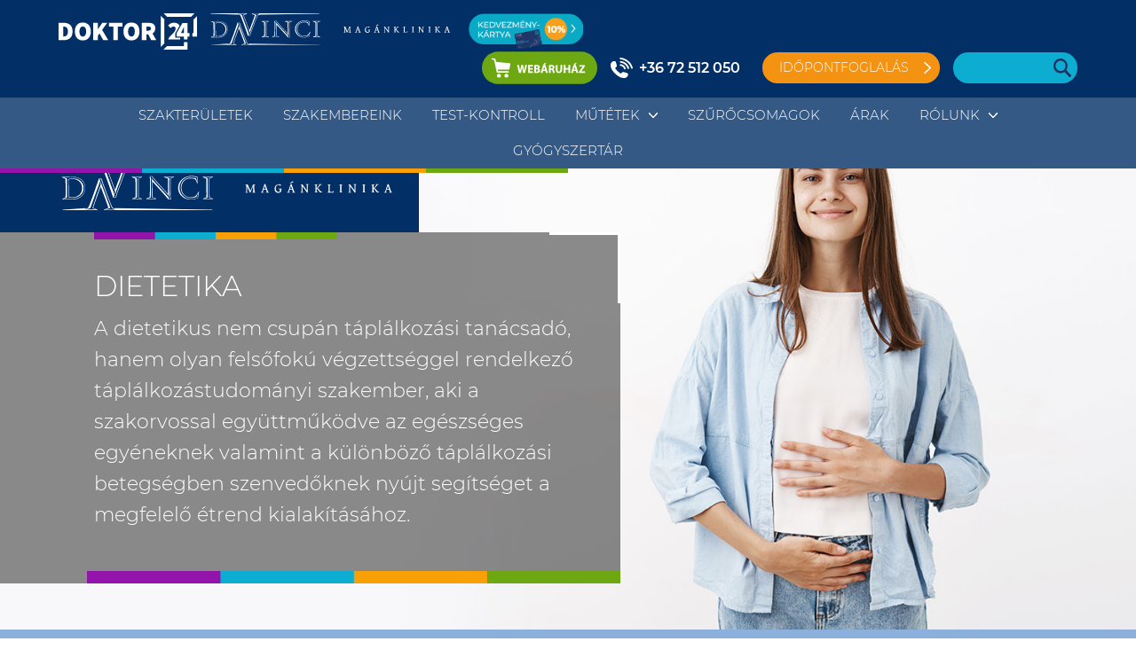

--- FILE ---
content_type: text/html; charset=UTF-8
request_url: https://davincimaganklinika.hu/szakteruletek/dietetika/
body_size: 68791
content:
<!DOCTYPE html>

<html lang="en-US">

<head>

	<meta http-equiv="Content-Type" content="text/html; charset=UTF-8" />
<script type="text/javascript">
/* <![CDATA[ */
 var gform;gform||(document.addEventListener("gform_main_scripts_loaded",function(){gform.scriptsLoaded=!0}),window.addEventListener("DOMContentLoaded",function(){gform.domLoaded=!0}),gform={domLoaded:!1,scriptsLoaded:!1,initializeOnLoaded:function(o){gform.domLoaded&&gform.scriptsLoaded?o():!gform.domLoaded&&gform.scriptsLoaded?window.addEventListener("DOMContentLoaded",o):document.addEventListener("gform_main_scripts_loaded",o)},hooks:{action:{},filter:{}},addAction:function(o,n,r,t){gform.addHook("action",o,n,r,t)},addFilter:function(o,n,r,t){gform.addHook("filter",o,n,r,t)},doAction:function(o){gform.doHook("action",o,arguments)},applyFilters:function(o){return gform.doHook("filter",o,arguments)},removeAction:function(o,n){gform.removeHook("action",o,n)},removeFilter:function(o,n,r){gform.removeHook("filter",o,n,r)},addHook:function(o,n,r,t,i){null==gform.hooks[o][n]&&(gform.hooks[o][n]=[]);var e=gform.hooks[o][n];null==i&&(i=n+"_"+e.length),gform.hooks[o][n].push({tag:i,callable:r,priority:t=null==t?10:t})},doHook:function(n,o,r){var t;if(r=Array.prototype.slice.call(r,1),null!=gform.hooks[n][o]&&((o=gform.hooks[n][o]).sort(function(o,n){return o.priority-n.priority}),o.forEach(function(o){"function"!=typeof(t=o.callable)&&(t=window[t]),"action"==n?t.apply(null,r):r[0]=t.apply(null,r)})),"filter"==n)return r[0]},removeHook:function(o,n,t,i){var r;null!=gform.hooks[o][n]&&(r=(r=gform.hooks[o][n]).filter(function(o,n,r){return!!(null!=i&&i!=o.tag||null!=t&&t!=o.priority)}),gform.hooks[o][n]=r)}}); 
/* ]]> */
</script>

	<meta name="viewport" content="width=device-width, initial-scale=1.0, maximum-scale=1.0, user-scalable=no" />

	
	<title>Da Vinci Magánklinika | DIETETIKA - Da Vinci Magánklinika</title>

	<link rel="pingback" href="https://davincimaganklinika.hu/xmlrpc.php" />

		<link rel="apple-touch-icon" sizes="57x57" href="https://davincimaganklinika.hu/wp-content/themes/doktor24/assets/fav/apple-icon-57x57.png">
	<link rel="apple-touch-icon" sizes="60x60" href="https://davincimaganklinika.hu/wp-content/themes/doktor24/assets/fav/apple-icon-60x60.png">
	<link rel="apple-touch-icon" sizes="72x72" href="https://davincimaganklinika.hu/wp-content/themes/doktor24/assets/fav/apple-icon-72x72.png">
	<link rel="apple-touch-icon" sizes="76x76" href="https://davincimaganklinika.hu/wp-content/themes/doktor24/assets/fav/apple-icon-76x76.png">
	<link rel="apple-touch-icon" sizes="114x114" href="https://davincimaganklinika.hu/wp-content/themes/doktor24/assets/fav/apple-icon-114x114.png">
	<link rel="apple-touch-icon" sizes="120x120" href="https://davincimaganklinika.hu/wp-content/themes/doktor24/assets/fav/apple-icon-120x120.png">
	<link rel="apple-touch-icon" sizes="144x144" href="https://davincimaganklinika.hu/wp-content/themes/doktor24/assets/fav/apple-icon-144x144.png">
	<link rel="apple-touch-icon" sizes="152x152" href="https://davincimaganklinika.hu/wp-content/themes/doktor24/assets/fav/apple-icon-152x152.png">
	<link rel="apple-touch-icon" sizes="180x180" href="https://davincimaganklinika.hu/wp-content/themes/doktor24/assets/fav/apple-icon-180x180.png">
	<link rel="icon" type="image/png" sizes="192x192"  href="https://davincimaganklinika.hu/wp-content/themes/doktor24/assets/fav/android-icon-192x192.png">
	<link rel="icon" type="image/png" sizes="32x32" href="https://davincimaganklinika.hu/wp-content/themes/doktor24/assets/fav/favicon-32x32.png">
	<link rel="icon" type="image/png" sizes="96x96" href="https://davincimaganklinika.hu/wp-content/themes/doktor24/assets/fav/favicon-96x96.png">
	<link rel="icon" type="image/png" sizes="16x16" href="https://davincimaganklinika.hu/wp-content/themes/doktor24/assets/fav/favicon-16x16.png">
	<link rel="manifest" href="https://davincimaganklinika.hu/wp-content/themes/doktor24/assets/fav/manifest.json">
	<meta name="msapplication-TileColor" content="#ffffff">
	<meta name="msapplication-TileImage" content="https://davincimaganklinika.hu/wp-content/themes/doktor24/assets/fav/ms-icon-144x144.png">
	<meta name="theme-color" content="#ffffff">
	<meta name='robots' content='index, follow, max-image-preview:large, max-snippet:-1, max-video-preview:-1' />

	<!-- This site is optimized with the Yoast SEO plugin v23.7 - https://yoast.com/wordpress/plugins/seo/ -->
	<title>DIETETIKA - Da Vinci Magánklinika</title>
	<link rel="canonical" href="https://davincimaganklinika.hu/szakteruletek/dietetika/" />
	<meta property="og:locale" content="en_US" />
	<meta property="og:type" content="article" />
	<meta property="og:title" content="DIETETIKA - Da Vinci Magánklinika" />
	<meta property="og:url" content="https://davincimaganklinika.hu/szakteruletek/dietetika/" />
	<meta property="og:site_name" content="Da Vinci Magánklinika" />
	<meta property="article:modified_time" content="2026-01-09T10:04:29+00:00" />
	<meta name="twitter:card" content="summary_large_image" />
	<script type="application/ld+json" class="yoast-schema-graph">{"@context":"https://schema.org","@graph":[{"@type":"WebPage","@id":"https://davincimaganklinika.hu/szakteruletek/dietetika/","url":"https://davincimaganklinika.hu/szakteruletek/dietetika/","name":"DIETETIKA - Da Vinci Magánklinika","isPartOf":{"@id":"https://davincimaganklinika.hu/#website"},"datePublished":"2022-11-09T08:26:21+00:00","dateModified":"2026-01-09T10:04:29+00:00","breadcrumb":{"@id":"https://davincimaganklinika.hu/szakteruletek/dietetika/#breadcrumb"},"inLanguage":"en-US","potentialAction":[{"@type":"ReadAction","target":["https://davincimaganklinika.hu/szakteruletek/dietetika/"]}]},{"@type":"BreadcrumbList","@id":"https://davincimaganklinika.hu/szakteruletek/dietetika/#breadcrumb","itemListElement":[{"@type":"ListItem","position":1,"name":"Szakterületek","item":"https://davincimaganklinika.hu/szakteruletek/"},{"@type":"ListItem","position":2,"name":"DIETETIKA"}]},{"@type":"WebSite","@id":"https://davincimaganklinika.hu/#website","url":"https://davincimaganklinika.hu/","name":"Da Vinci Magánklinika","description":"","potentialAction":[{"@type":"SearchAction","target":{"@type":"EntryPoint","urlTemplate":"https://davincimaganklinika.hu/?s={search_term_string}"},"query-input":{"@type":"PropertyValueSpecification","valueRequired":true,"valueName":"search_term_string"}}],"inLanguage":"en-US"}]}</script>
	<!-- / Yoast SEO plugin. -->


<link rel='dns-prefetch' href='//ajax.googleapis.com' />
<link rel='dns-prefetch' href='//cdnjs.cloudflare.com' />
<link rel='dns-prefetch' href='//cdn.jsdelivr.net' />
<link rel="alternate" title="oEmbed (JSON)" type="application/json+oembed" href="https://davincimaganklinika.hu/wp-json/oembed/1.0/embed?url=https%3A%2F%2Fdavincimaganklinika.hu%2Fszakteruletek%2Fdietetika%2F" />
<link rel="alternate" title="oEmbed (XML)" type="text/xml+oembed" href="https://davincimaganklinika.hu/wp-json/oembed/1.0/embed?url=https%3A%2F%2Fdavincimaganklinika.hu%2Fszakteruletek%2Fdietetika%2F&#038;format=xml" />
<style id='wp-img-auto-sizes-contain-inline-css' type='text/css'>
img:is([sizes=auto i],[sizes^="auto," i]){contain-intrinsic-size:3000px 1500px}
/*# sourceURL=wp-img-auto-sizes-contain-inline-css */
</style>
<link rel='stylesheet' id='slickhteme-css' href='//cdnjs.cloudflare.com/ajax/libs/slick-carousel/1.8.1/slick-theme.min.css?ver=1750200407' type='text/css' media='all' />
<link rel='stylesheet' id='sliccss-css' href='//cdnjs.cloudflare.com/ajax/libs/slick-carousel/1.8.1/slick.min.css?ver=1750200407' type='text/css' media='all' />
<link rel='stylesheet' id='flexcss-css' href='//cdnjs.cloudflare.com/ajax/libs/flexslider/2.7.2/flexslider.css?ver=1750200407' type='text/css' media='all' />
<link rel='stylesheet' id='hamburger-css' href='https://davincimaganklinika.hu/wp-content/themes/doktor24/assets/css/hamburgers.min.css?ver=1750200407' type='text/css' media='all' />
<link rel='stylesheet' id='fix-css' href='https://davincimaganklinika.hu/wp-content/themes/doktor24/assets/css/fixes.css?ver=1750200407' type='text/css' media='all' />
<link rel='stylesheet' id='remodal-css' href='//cdnjs.cloudflare.com/ajax/libs/remodal/1.1.1/remodal.min.css?ver=1750200407' type='text/css' media='all' />
<link rel='stylesheet' id='remodalDef-css' href='//cdnjs.cloudflare.com/ajax/libs/remodal/1.1.1/remodal-default-theme.min.css?ver=1750200407' type='text/css' media='all' />
<link rel='stylesheet' id='featherlight-css' href='//cdnjs.cloudflare.com/ajax/libs/featherlight/1.7.13/featherlight.min.css?ver=1750200407' type='text/css' media='all' />
<link rel='stylesheet' id='selecgtmin-css' href='//cdnjs.cloudflare.com/ajax/libs/select2/4.0.13/css/select2.min.css?ver=1750200407' type='text/css' media='all' />
<link rel='stylesheet' id='featherlightcss-css' href='//cdnjs.cloudflare.com/ajax/libs/featherlight/1.7.13/featherlight.gallery.min.css?ver=1750200407' type='text/css' media='all' />
<link rel='stylesheet' id='app-css' href='https://davincimaganklinika.hu/wp-content/themes/doktor24/dist/index.css?ver=1750200407' type='text/css' media='all' />
<style id='wp-emoji-styles-inline-css' type='text/css'>

	img.wp-smiley, img.emoji {
		display: inline !important;
		border: none !important;
		box-shadow: none !important;
		height: 1em !important;
		width: 1em !important;
		margin: 0 0.07em !important;
		vertical-align: -0.1em !important;
		background: none !important;
		padding: 0 !important;
	}
/*# sourceURL=wp-emoji-styles-inline-css */
</style>
<link rel="https://api.w.org/" href="https://davincimaganklinika.hu/wp-json/" /><link rel='shortlink' href='https://davincimaganklinika.hu/?p=500' />


	  <!-- Tidio chat code -->
    <script src="//code.tidio.co/v0ivs5jdf3ypjgaluz7cfsgrf3v53g0s.js" async></script>
    <!-- Tidio chat code end -->
	    
            <script type="text/javascript">
            var _gaq = _gaq || [];
            _gaq.push(['_setAccount', 'UA-38949275-1']);
            _gaq.push(['_trackPageview']);
            (function () {
                var ga = document.createElement('script');
                ga.type = 'text/javascript';
                ga.async = true;
                ga.src = ('https:' == document.location.protocol ? 'https://ssl' : 'http://www') + '.google-analytics.com/ga.js';
                var s = document.getElementsByTagName('script')[0];
                s.parentNode.insertBefore(ga, s);
            })();
        </script>
        <script type="text/javascript">
        setTimeout(function () {
            var a = document.createElement("script");
            var b = document.getElementsByTagName("script")[0];
            a.src = document.location.protocol + "//script.crazyegg.com/pages/scripts/0043/7697.js?" + Math.floor(new Date().getTime() / 3600000);
            a.async = true;
            a.type = "text/javascript";
            b.parentNode.insertBefore(a, b)
        }, 1);
    </script>

        <!-- Facebook Pixel Code -->
        <script>
            !function(f,b,e,v,n,t,s) {if(f.fbq)return;n=f.fbq=function(){n.callMethod?
                n.callMethod.apply(n,arguments):n.queue.push(arguments)};
                if(!f._fbq)f._fbq=n;n.push=n;n.loaded=!0;n.version='2.0';
                n.queue=[];t=b.createElement(e);t.async=!0;
                t.src=v;s=b.getElementsByTagName(e)[0];
                s.parentNode.insertBefore(t,s)}(window, document,'script',
                'https://connect.facebook.net/en_US/fbevents.js');
            fbq('init', '3302153279809029');
            fbq('track', 'PageView');
        </script>
        <noscript><img height="1" width="1" style="display:none"
                       src="https://www.facebook.com/tr?id=3302153279809029&ev=PageView&noscript=1"
            /></noscript>
        <!-- End Facebook Pixel Code -->
<style id='global-styles-inline-css' type='text/css'>
:root{--wp--preset--aspect-ratio--square: 1;--wp--preset--aspect-ratio--4-3: 4/3;--wp--preset--aspect-ratio--3-4: 3/4;--wp--preset--aspect-ratio--3-2: 3/2;--wp--preset--aspect-ratio--2-3: 2/3;--wp--preset--aspect-ratio--16-9: 16/9;--wp--preset--aspect-ratio--9-16: 9/16;--wp--preset--color--black: #000000;--wp--preset--color--cyan-bluish-gray: #abb8c3;--wp--preset--color--white: #ffffff;--wp--preset--color--pale-pink: #f78da7;--wp--preset--color--vivid-red: #cf2e2e;--wp--preset--color--luminous-vivid-orange: #ff6900;--wp--preset--color--luminous-vivid-amber: #fcb900;--wp--preset--color--light-green-cyan: #7bdcb5;--wp--preset--color--vivid-green-cyan: #00d084;--wp--preset--color--pale-cyan-blue: #8ed1fc;--wp--preset--color--vivid-cyan-blue: #0693e3;--wp--preset--color--vivid-purple: #9b51e0;--wp--preset--gradient--vivid-cyan-blue-to-vivid-purple: linear-gradient(135deg,rgb(6,147,227) 0%,rgb(155,81,224) 100%);--wp--preset--gradient--light-green-cyan-to-vivid-green-cyan: linear-gradient(135deg,rgb(122,220,180) 0%,rgb(0,208,130) 100%);--wp--preset--gradient--luminous-vivid-amber-to-luminous-vivid-orange: linear-gradient(135deg,rgb(252,185,0) 0%,rgb(255,105,0) 100%);--wp--preset--gradient--luminous-vivid-orange-to-vivid-red: linear-gradient(135deg,rgb(255,105,0) 0%,rgb(207,46,46) 100%);--wp--preset--gradient--very-light-gray-to-cyan-bluish-gray: linear-gradient(135deg,rgb(238,238,238) 0%,rgb(169,184,195) 100%);--wp--preset--gradient--cool-to-warm-spectrum: linear-gradient(135deg,rgb(74,234,220) 0%,rgb(151,120,209) 20%,rgb(207,42,186) 40%,rgb(238,44,130) 60%,rgb(251,105,98) 80%,rgb(254,248,76) 100%);--wp--preset--gradient--blush-light-purple: linear-gradient(135deg,rgb(255,206,236) 0%,rgb(152,150,240) 100%);--wp--preset--gradient--blush-bordeaux: linear-gradient(135deg,rgb(254,205,165) 0%,rgb(254,45,45) 50%,rgb(107,0,62) 100%);--wp--preset--gradient--luminous-dusk: linear-gradient(135deg,rgb(255,203,112) 0%,rgb(199,81,192) 50%,rgb(65,88,208) 100%);--wp--preset--gradient--pale-ocean: linear-gradient(135deg,rgb(255,245,203) 0%,rgb(182,227,212) 50%,rgb(51,167,181) 100%);--wp--preset--gradient--electric-grass: linear-gradient(135deg,rgb(202,248,128) 0%,rgb(113,206,126) 100%);--wp--preset--gradient--midnight: linear-gradient(135deg,rgb(2,3,129) 0%,rgb(40,116,252) 100%);--wp--preset--font-size--small: 13px;--wp--preset--font-size--medium: 20px;--wp--preset--font-size--large: 36px;--wp--preset--font-size--x-large: 42px;--wp--preset--spacing--20: 0.44rem;--wp--preset--spacing--30: 0.67rem;--wp--preset--spacing--40: 1rem;--wp--preset--spacing--50: 1.5rem;--wp--preset--spacing--60: 2.25rem;--wp--preset--spacing--70: 3.38rem;--wp--preset--spacing--80: 5.06rem;--wp--preset--shadow--natural: 6px 6px 9px rgba(0, 0, 0, 0.2);--wp--preset--shadow--deep: 12px 12px 50px rgba(0, 0, 0, 0.4);--wp--preset--shadow--sharp: 6px 6px 0px rgba(0, 0, 0, 0.2);--wp--preset--shadow--outlined: 6px 6px 0px -3px rgb(255, 255, 255), 6px 6px rgb(0, 0, 0);--wp--preset--shadow--crisp: 6px 6px 0px rgb(0, 0, 0);}:where(.is-layout-flex){gap: 0.5em;}:where(.is-layout-grid){gap: 0.5em;}body .is-layout-flex{display: flex;}.is-layout-flex{flex-wrap: wrap;align-items: center;}.is-layout-flex > :is(*, div){margin: 0;}body .is-layout-grid{display: grid;}.is-layout-grid > :is(*, div){margin: 0;}:where(.wp-block-columns.is-layout-flex){gap: 2em;}:where(.wp-block-columns.is-layout-grid){gap: 2em;}:where(.wp-block-post-template.is-layout-flex){gap: 1.25em;}:where(.wp-block-post-template.is-layout-grid){gap: 1.25em;}.has-black-color{color: var(--wp--preset--color--black) !important;}.has-cyan-bluish-gray-color{color: var(--wp--preset--color--cyan-bluish-gray) !important;}.has-white-color{color: var(--wp--preset--color--white) !important;}.has-pale-pink-color{color: var(--wp--preset--color--pale-pink) !important;}.has-vivid-red-color{color: var(--wp--preset--color--vivid-red) !important;}.has-luminous-vivid-orange-color{color: var(--wp--preset--color--luminous-vivid-orange) !important;}.has-luminous-vivid-amber-color{color: var(--wp--preset--color--luminous-vivid-amber) !important;}.has-light-green-cyan-color{color: var(--wp--preset--color--light-green-cyan) !important;}.has-vivid-green-cyan-color{color: var(--wp--preset--color--vivid-green-cyan) !important;}.has-pale-cyan-blue-color{color: var(--wp--preset--color--pale-cyan-blue) !important;}.has-vivid-cyan-blue-color{color: var(--wp--preset--color--vivid-cyan-blue) !important;}.has-vivid-purple-color{color: var(--wp--preset--color--vivid-purple) !important;}.has-black-background-color{background-color: var(--wp--preset--color--black) !important;}.has-cyan-bluish-gray-background-color{background-color: var(--wp--preset--color--cyan-bluish-gray) !important;}.has-white-background-color{background-color: var(--wp--preset--color--white) !important;}.has-pale-pink-background-color{background-color: var(--wp--preset--color--pale-pink) !important;}.has-vivid-red-background-color{background-color: var(--wp--preset--color--vivid-red) !important;}.has-luminous-vivid-orange-background-color{background-color: var(--wp--preset--color--luminous-vivid-orange) !important;}.has-luminous-vivid-amber-background-color{background-color: var(--wp--preset--color--luminous-vivid-amber) !important;}.has-light-green-cyan-background-color{background-color: var(--wp--preset--color--light-green-cyan) !important;}.has-vivid-green-cyan-background-color{background-color: var(--wp--preset--color--vivid-green-cyan) !important;}.has-pale-cyan-blue-background-color{background-color: var(--wp--preset--color--pale-cyan-blue) !important;}.has-vivid-cyan-blue-background-color{background-color: var(--wp--preset--color--vivid-cyan-blue) !important;}.has-vivid-purple-background-color{background-color: var(--wp--preset--color--vivid-purple) !important;}.has-black-border-color{border-color: var(--wp--preset--color--black) !important;}.has-cyan-bluish-gray-border-color{border-color: var(--wp--preset--color--cyan-bluish-gray) !important;}.has-white-border-color{border-color: var(--wp--preset--color--white) !important;}.has-pale-pink-border-color{border-color: var(--wp--preset--color--pale-pink) !important;}.has-vivid-red-border-color{border-color: var(--wp--preset--color--vivid-red) !important;}.has-luminous-vivid-orange-border-color{border-color: var(--wp--preset--color--luminous-vivid-orange) !important;}.has-luminous-vivid-amber-border-color{border-color: var(--wp--preset--color--luminous-vivid-amber) !important;}.has-light-green-cyan-border-color{border-color: var(--wp--preset--color--light-green-cyan) !important;}.has-vivid-green-cyan-border-color{border-color: var(--wp--preset--color--vivid-green-cyan) !important;}.has-pale-cyan-blue-border-color{border-color: var(--wp--preset--color--pale-cyan-blue) !important;}.has-vivid-cyan-blue-border-color{border-color: var(--wp--preset--color--vivid-cyan-blue) !important;}.has-vivid-purple-border-color{border-color: var(--wp--preset--color--vivid-purple) !important;}.has-vivid-cyan-blue-to-vivid-purple-gradient-background{background: var(--wp--preset--gradient--vivid-cyan-blue-to-vivid-purple) !important;}.has-light-green-cyan-to-vivid-green-cyan-gradient-background{background: var(--wp--preset--gradient--light-green-cyan-to-vivid-green-cyan) !important;}.has-luminous-vivid-amber-to-luminous-vivid-orange-gradient-background{background: var(--wp--preset--gradient--luminous-vivid-amber-to-luminous-vivid-orange) !important;}.has-luminous-vivid-orange-to-vivid-red-gradient-background{background: var(--wp--preset--gradient--luminous-vivid-orange-to-vivid-red) !important;}.has-very-light-gray-to-cyan-bluish-gray-gradient-background{background: var(--wp--preset--gradient--very-light-gray-to-cyan-bluish-gray) !important;}.has-cool-to-warm-spectrum-gradient-background{background: var(--wp--preset--gradient--cool-to-warm-spectrum) !important;}.has-blush-light-purple-gradient-background{background: var(--wp--preset--gradient--blush-light-purple) !important;}.has-blush-bordeaux-gradient-background{background: var(--wp--preset--gradient--blush-bordeaux) !important;}.has-luminous-dusk-gradient-background{background: var(--wp--preset--gradient--luminous-dusk) !important;}.has-pale-ocean-gradient-background{background: var(--wp--preset--gradient--pale-ocean) !important;}.has-electric-grass-gradient-background{background: var(--wp--preset--gradient--electric-grass) !important;}.has-midnight-gradient-background{background: var(--wp--preset--gradient--midnight) !important;}.has-small-font-size{font-size: var(--wp--preset--font-size--small) !important;}.has-medium-font-size{font-size: var(--wp--preset--font-size--medium) !important;}.has-large-font-size{font-size: var(--wp--preset--font-size--large) !important;}.has-x-large-font-size{font-size: var(--wp--preset--font-size--x-large) !important;}
/*# sourceURL=global-styles-inline-css */
</style>
<link rel='stylesheet' id='gforms_reset_css-css' href='https://davincimaganklinika.hu/wp-content/plugins/gravityforms/legacy/css/formreset.min.css?ver=2.8.18' type='text/css' media='all' />
<link rel='stylesheet' id='gforms_formsmain_css-css' href='https://davincimaganklinika.hu/wp-content/plugins/gravityforms/legacy/css/formsmain.min.css?ver=2.8.18' type='text/css' media='all' />
<link rel='stylesheet' id='gforms_ready_class_css-css' href='https://davincimaganklinika.hu/wp-content/plugins/gravityforms/legacy/css/readyclass.min.css?ver=2.8.18' type='text/css' media='all' />
<link rel='stylesheet' id='gforms_browsers_css-css' href='https://davincimaganklinika.hu/wp-content/plugins/gravityforms/legacy/css/browsers.min.css?ver=2.8.18' type='text/css' media='all' />
</head>

<body class="wp-singular szakteruletek-template-default single single-szakteruletek postid-500 wp-theme-doktor24">


<style type="text/css">
	.webshop, .webshopBtn {
		background:url(https://davincimaganklinika.hu/wp-content/themes/doktor24/assets/img/aruhaz.svg) top center no-repeat; background-size:contain;
		width:130px;height:37px; display:inline-block; 
	}
	#menu .headerRight {
		display:flex; align-items: center;
	}
	#menu .bookingBox {
		margin-right:15px;
	}
	@media screen and (max-width:1100px) { 
		.searchTrigger {
			right:60px;
		}
		.webshop {
			position:absolute; top: -50px;
			right: 100px;
		}
	}
	@media screen and (max-width:700px) { 
		#menu .headerRight {
			display: none !important;
		}
		.webshop, #menu .logobox a.express {
			display: none !important;
		}
		.mobileMenu .webshop {
			display: inline-block !important;position:static !important;
		}
		.webshopBtn {
			margin-bottom:-15px;
		}
	}
</style>
<style type="text/css">
	#menu .logobox {
		display:flex; width:600px !important;
	}
	#menu .logo.small img {
		height:40px;
	}
	#menu .logobox a.logoMobile {
 
  width: 29% !important;
}
@media screen and (max-width: 1150px) {
  #menu .logobox {
    width: 330px !important;
	margin-top:7px;
  }
  #menu .logo.small img {
	height:32px;
  }
  #menu .hamburger {
	top:-6px;
  }
}
</style>

<header id="menu">
	<div class="menuTop">
		<div class="container-fluid">
			<div class="row">
			<div class="col-12"> 
					
					<div class="logobox" style="display:flex;">
						<a href="https://doktor24.hu" class="logo logoLeft" style="width:26%;"><img src="https://davincimaganklinika.hu/wp-content/themes/doktor24/assets/img/logo.svg" alt="" /></a>										
						<a href="https://davincimaganklinika.hu/" style="width:45%" class="logo logoRight"><img src="https://davincimaganklinika.hu/wp-content/themes/doktor24/assets/img/davinci-dual.svg" alt="" /></a>										
						<a href="https://davincimaganklinika.hu/" class="logo logoMobile"><img src="https://davincimaganklinika.hu/wp-content/themes/doktor24/assets/img/davinci.svg" alt="" /></a>
						<a href="https://doktor24.medicall.cc/" class="logo small" style="width:19%; margin-left:1%; margin-right:0;" target="_blank"><img style="width:auto;" src="https://davincimaganklinika.hu/wp-content/themes/doktor24/assets/img/btnKartya.png" alt="" /></a>																				
					</div>
					<div class="headerRight">
						<a href="https://webshop.doktor24.hu/" target="_blank" class="webshop"></a>	
						<a href="tel:+36 72 512 050" class="phone telefonszam">+36 72 512 050</a>
						
												<div class="bookingBox">							
							<a href="#" class="booking idopontfoglalas">Időpontfoglalás</a>
							<div class="bookingDropdown">
							<ul id="menu-booking-menu" class=""><li id="menu-item-1064" class="menu-item menu-item-type-custom menu-item-object-custom menu-item-1064"><a href="https://medicall.cc/idopontfoglalas/doktor24-davinci/index">Járóbeteg szakellátás</a></li>
<li id="menu-item-1383" class="menu-item menu-item-type-custom menu-item-object-custom menu-item-1383"><a href="https://davincimaganklinika.hu/foglalkozas-egeszsegugyi-ellatas/">Foglalkozás-egészségügy</a></li>
</ul>  
							</div>
						</div>
						<div class="search-section">
							<div class="search-box">
								<form action="https://davincimaganklinika.hu/" id="searchform" method="get">
									<div>
										<label for="s" class="screen-reader-text">Keresés:</label>
										<input type="text" style="width:140px;" class="search-input" id="s" name="s" value="" placeholder="" autocomplete="false" />
										
										<input type="submit" value="" id="searchsubmit" />
									</div>
								</form>	 
							</div>
			
						</div>
											</div>
					
					<div class="hamburger hamburger--spin">
						<div class="hamburger-box">
							<div class="hamburger-inner"></div>
						</div>
					</div>
				</div>
			</div>
		</div>
	</div>
	<div class="menuBottom">
		<div class="container-fluid">
			<div class="row">
				<div class="col-12"> 
					<div class="mainmenu">
						<ul id="menu-primary-menu" class=""><li class=' menu-item menu-item-type-custom menu-item-object-custom'><a href="https://davincimaganklinika.hu/szakteruletek/">Szakterületek</a></li>
<li class=' menu-item menu-item-type-custom menu-item-object-custom'><a href="https://davincimaganklinika.hu/orvosok/">Szakembereink</a></li>
<li class=' menu-item menu-item-type-post_type menu-item-object-page'><a href="https://davincimaganklinika.hu/test-kontroll/">TEST-KONTROLL</a></li>
<li class=' menu-item menu-item-type-custom menu-item-object-custom menu-item-has-children'><a href="#">Műtétek</a>
<ul class="sub-menu">
<li class=' menu-item menu-item-type-post_type menu-item-object-szakteruletek'><a href="https://davincimaganklinika.hu/szakteruletek/plasztikai-sebeszet/">PLASZTIKAI SEBÉSZET</a></li>
<li class=' menu-item menu-item-type-post_type menu-item-object-szakteruletek'><a href="https://davincimaganklinika.hu/szakteruletek/sebeszeti-mutetek/">SEBÉSZET</a></li>
<li class=' menu-item menu-item-type-post_type menu-item-object-szakteruletek'><a href="https://davincimaganklinika.hu/szakteruletek/gyermeksebeszet-mutet-2/">GYERMEKSEBÉSZET</a></li>
<li class=' menu-item menu-item-type-post_type menu-item-object-szakteruletek'><a href="https://davincimaganklinika.hu/szakteruletek/ortopediai-mutetek/">ORTOPÉDIA</a></li>
<li class=' menu-item menu-item-type-post_type menu-item-object-szakteruletek'><a href="https://davincimaganklinika.hu/szakteruletek/nogyogyaszati-mutetek/">NŐGYÓGYÁSZAT</a></li>
<li class=' menu-item menu-item-type-post_type menu-item-object-szakteruletek'><a href="https://davincimaganklinika.hu/szakteruletek/szuleszet/">SZÜLÉSZET</a></li>
<li class=' menu-item menu-item-type-post_type menu-item-object-szakteruletek'><a href="https://davincimaganklinika.hu/szakteruletek/1081/">Uro-szexológia</a></li>
<li class=' menu-item menu-item-type-post_type menu-item-object-szakteruletek'><a href="https://davincimaganklinika.hu/?post_type=szakteruletek&p=1500">Szürkehályog műtét</a></li>
</ul>
</li>
<li class=' menu-item menu-item-type-custom menu-item-object-custom'><a href="https://davincimaganklinika.hu/szurocsomagok/">Szűrőcsomagok</a></li>
<li class=' menu-item menu-item-type-post_type menu-item-object-page'><a href="https://davincimaganklinika.hu/arak/">Árak</a></li>
<li class=' menu-item menu-item-type-custom menu-item-object-custom menu-item-has-children'><a href="#">Rólunk</a>
<ul class="sub-menu">
<li class=' menu-item menu-item-type-post_type menu-item-object-page'><a href="https://davincimaganklinika.hu/elerhetosegek/">Elérhetőségek</a></li>
<li class=' menu-item menu-item-type-post_type menu-item-object-page'><a href="https://davincimaganklinika.hu/klinika/">Klinika</a></li>
<li class=' menu-item menu-item-type-post_type menu-item-object-page'><a href="https://davincimaganklinika.hu/karrier/">Karrier</a></li>
<li class=' menu-item menu-item-type-post_type menu-item-object-page'><a href="https://davincimaganklinika.hu/partnereink/">Partnereink</a></li>
</ul>
</li>
<li class=' menu-item menu-item-type-post_type menu-item-object-page'><a href="https://davincimaganklinika.hu/gyogyszertar/">Gyógyszertár</a></li>
</ul>  			
					</div>	
				</div>			
			</div>
		</div>
	</div>
</header>

<div class="mobileMenu">
	<div class="mainmenu">
		<ul id="menu-primary-menu-1" class=""><li id="menu-item-211" class="menu-item menu-item-type-custom menu-item-object-custom menu-item-211"><a href="https://davincimaganklinika.hu/szakteruletek/">Szakterületek</a></li>
<li id="menu-item-212" class="menu-item menu-item-type-custom menu-item-object-custom menu-item-212"><a href="https://davincimaganklinika.hu/orvosok/">Szakembereink</a></li>
<li id="menu-item-2141" class="menu-item menu-item-type-post_type menu-item-object-page menu-item-2141"><a href="https://davincimaganklinika.hu/test-kontroll/">TEST-KONTROLL</a></li>
<li id="menu-item-213" class="menu-item menu-item-type-custom menu-item-object-custom menu-item-has-children menu-item-213"><a href="#">Műtétek</a>
<ul class="sub-menu">
	<li id="menu-item-591" class="menu-item menu-item-type-post_type menu-item-object-szakteruletek menu-item-591"><a href="https://davincimaganklinika.hu/szakteruletek/plasztikai-sebeszet/">PLASZTIKAI SEBÉSZET</a></li>
	<li id="menu-item-597" class="menu-item menu-item-type-post_type menu-item-object-szakteruletek menu-item-597"><a href="https://davincimaganklinika.hu/szakteruletek/sebeszeti-mutetek/">SEBÉSZET</a></li>
	<li id="menu-item-1316" class="menu-item menu-item-type-post_type menu-item-object-szakteruletek menu-item-1316"><a href="https://davincimaganklinika.hu/szakteruletek/gyermeksebeszet-mutet-2/">GYERMEKSEBÉSZET</a></li>
	<li id="menu-item-859" class="menu-item menu-item-type-post_type menu-item-object-szakteruletek menu-item-859"><a href="https://davincimaganklinika.hu/szakteruletek/ortopediai-mutetek/">ORTOPÉDIA</a></li>
	<li id="menu-item-862" class="menu-item menu-item-type-post_type menu-item-object-szakteruletek menu-item-862"><a href="https://davincimaganklinika.hu/szakteruletek/nogyogyaszati-mutetek/">NŐGYÓGYÁSZAT</a></li>
	<li id="menu-item-594" class="menu-item menu-item-type-post_type menu-item-object-szakteruletek menu-item-594"><a href="https://davincimaganklinika.hu/szakteruletek/szuleszet/">SZÜLÉSZET</a></li>
	<li id="menu-item-1083" class="menu-item menu-item-type-post_type menu-item-object-szakteruletek menu-item-1083"><a href="https://davincimaganklinika.hu/szakteruletek/1081/">Uro-szexológia</a></li>
	<li id="menu-item-1524" class="menu-item menu-item-type-post_type menu-item-object-szakteruletek menu-item-1524"><a href="https://davincimaganklinika.hu/?post_type=szakteruletek&#038;p=1500">Szürkehályog műtét</a></li>
</ul>
</li>
<li id="menu-item-214" class="menu-item menu-item-type-custom menu-item-object-custom menu-item-214"><a href="https://davincimaganklinika.hu/szurocsomagok/">Szűrőcsomagok</a></li>
<li id="menu-item-217" class="menu-item menu-item-type-post_type menu-item-object-page menu-item-217"><a href="https://davincimaganklinika.hu/arak/">Árak</a></li>
<li id="menu-item-218" class="menu-item menu-item-type-custom menu-item-object-custom menu-item-has-children menu-item-218"><a href="#">Rólunk</a>
<ul class="sub-menu">
	<li id="menu-item-242" class="menu-item menu-item-type-post_type menu-item-object-page menu-item-242"><a href="https://davincimaganklinika.hu/elerhetosegek/">Elérhetőségek</a></li>
	<li id="menu-item-912" class="menu-item menu-item-type-post_type menu-item-object-page menu-item-912"><a href="https://davincimaganklinika.hu/klinika/">Klinika</a></li>
	<li id="menu-item-277" class="menu-item menu-item-type-post_type menu-item-object-page menu-item-277"><a href="https://davincimaganklinika.hu/karrier/">Karrier</a></li>
	<li id="menu-item-278" class="menu-item menu-item-type-post_type menu-item-object-page menu-item-278"><a href="https://davincimaganklinika.hu/partnereink/">Partnereink</a></li>
</ul>
</li>
<li id="menu-item-1396" class="menu-item menu-item-type-post_type menu-item-object-page menu-item-1396"><a href="https://davincimaganklinika.hu/gyogyszertar/">Gyógyszertár</a></li>
</ul>  
		<ul class="bottomNav">			
			<li><a href="tel:+36 72 512 050" class="phone telefonszam-mobil">+36 72 512 050</a></li>
						
		</ul>	
		<div class="mobileBooking">
			<h4>Online időpontfoglalás</h4>
		<ul id="menu-booking-menu-1" class=""><li class="menu-item menu-item-type-custom menu-item-object-custom menu-item-1064"><a href="https://medicall.cc/idopontfoglalas/doktor24-davinci/index">Járóbeteg szakellátás</a></li>
<li class="menu-item menu-item-type-custom menu-item-object-custom menu-item-1383"><a href="https://davincimaganklinika.hu/foglalkozas-egeszsegugyi-ellatas/">Foglalkozás-egészségügy</a></li>
</ul>  
		</div>
		<a href="https://webshop.doktor24.hu/" target="_blank" class="webshop"></a>	
	</div>	
</div>


<div class="placeholder"></div>


  
<style type="text/css">
.hero .heroCaption.hasFox .caption::before { background:none !important; }
</style>
<div class="hero">
    <div class="heroInner" style="background-image:url(https://davincimaganklinika.hu/wp-content/uploads/2022/11/dietetika_hero.jpeg);">
        <div class="heroImage" style="background-image:url(https://davincimaganklinika.hu/wp-content/uploads/2022/11/dietetika_hero.jpeg);"></div>

    </div>
    <div class="heroCaption  ">
        <div class="container-fluid">
            <div class="row">
                <div class="col-12"> 
                    
                    <div class="caption"><span class="captionLogo"><img src="https://davincimaganklinika.hu/wp-content/themes/doktor24/assets/img/davinci-dual.svg" alt="" /></span><div>
                        
                        <h3>Dietetika</h3>
                        <p>A dietetikus nem csupán táplálkozási tanácsadó, hanem olyan felsőfokú végzettséggel rendelkező táplálkozástudományi szakember, aki a szakorvossal együttműködve az egészséges egyéneknek valamint a különböző táplálkozási betegségben szenvedőknek nyújt segítséget a megfelelő étrend kialakításához.</p>
                                            </div></div>
                </div>
            </div>
        </div>        
    </div>
</div>

<div class="featureSection">
      
        <div class="intro">
        <div class="container-fluid">  
            <div class="row">
                <div class="col-12"> 
                    <h2><p>A jól összeválogatott és dietetikus szakember által felépített étrend számos betegség kiegészítő, vagy akár elsődleges terápiája lehet. Szakembereink modern környezetben, korszerű és személyre szabott ellátással állnak pácienseink rendelkezésére.</p>
</h2>
                                    </div>
            </div>
        </div>
    </div>

            <div class="featureBox">
        
        <div class="imageBox" style="background-image:url(https://davincimaganklinika.hu/wp-content/uploads/2022/11/davinci_kiskep_dietetika.jpg);"></div>
        
                <div class="container-fluid">  
            <div class="row">
                <div class="col-12 offset-lg-6 col-lg-6"> 
                    <div class="featureContent">
                        <p class="lead">FŐBB TERÜLETEK</p>
<div class="text">
<ul>
<li>Gasztroenterológiai betegségek,</li>
<li>Étel allergiák és intoleranciák,</li>
<li>Túlsúly, elhízás,</li>
<li>Sporttáplálkozás,</li>
<li>Reform étrend,</li>
<li>Vegetáriánus / vegán táplálkozás,</li>
<li>Várandóság és szoptatás</li>
<li>PCOS, Inzulinrezisztencia,</li>
<li>Cukorbetegség</li>
<li>Műtét utáni állapotok</li>
<li>Szív- és érrendszeri megbetegedések,</li>
<li>Érelmeszesedés,</li>
<li>Magas vérzsír szint,</li>
<li>Kardiológiai rizikócsökkenés.</li>
</ul>
<p>Kérjük amennyiben lehetséges, a tanácsadásra táplálkozási naplót hozzon magával!</p>
<p>&nbsp;</p>
</div>
                    </div>
                </div>
            </div>
        </div>
            </div>
    </div>

<div class="singleContent innerContent white ">

    <div class="container-fluid">
                <div class="row">
               
                                    <div class="col-12 col-md-12 col-lg-12">
                        <div class="cms-content"><h3><strong>ÉLETMÓDTERÁPIA</strong></h3>
<p>Tartós testsúlycsökkentés nem lehetséges életmódváltás nélkül. A mi programunk nem „diéta”, hanem olyan életmód-átalakító szemlélet, amely az étkezést, napi rutint és viselkedéses szokásokat egyszerre kezeli.</p>
<h4><strong>Dietetikai állapotfelmérés</strong></h4>
<ul>
<li>részletes étrendi anamnézis</li>
<li>étkezési szokások feltérképezése</li>
<li>testösszetétel-elemzés (zsírszázalék, izomtömeg stb.)</li>
</ul>
<h4><strong>Testösszetétel vizsgálat</strong></h4>
<ul>
<li>célokhoz igazított értékelés</li>
</ul>
<h4><strong>Egyéni étrendterv</strong></h4>
<ul>
<li>táplálkozási ajánlások személyre szabott makro- és mikrotápanyagokkal</li>
<li>napi étkezési minta</li>
</ul>
<h4><strong>Ételvitel-tanácsadás</strong></h4>
<ul>
<li>miért eszel többet, mint gondolod?</li>
<li>éhség-telítettség jelei</li>
<li>étkezési napló és viselkedéses technikák</li>
</ul>
<h4><strong>Támogatás az életmódváltásban</strong></h4>
<ul>
<li>célkitűzések</li>
<li>motiváció</li>
<li>visszaesés-kezelés</li>
</ul>
<p>Ez az alapja minden további beavatkozásnak.</p>
</div>
                    </div>
                         
                </div>
    </div>

</div> 



<div class="gombok">
    <div class="container-fluid">    
        <div class="row">
            <div class="col-12"> 
                <div class="gombRow">
                                                                        <a href="https://medicall.cc/idopontfoglalas/doktor24-davinci/specializations?qualificationId=107177" class="orange" data-gomb="Online időpontfoglalás" target="_blank"> Online időpontfoglalás</a>
                                                                        
                                                                        <a href="tel:+36 72 512 050" class="blue" data-gomb="+36 72 512 050" target="_blank"><span class="telephone szakterulet-idopontfoglalas-harom"></span> +36 72 512 050</a>
                                            
                                    </div>
            </div>
        </div>
    </div>
</div>



       

<div class="doctors">
    <div class="container-fluid">
		<div class="row">
			<div class="col-12"> 
                <h2 class="mainTitle"></h2>
                <div class="doctorList">
                                        <div class="doctorItem">
                        <div class="doctorRow">
                            <div class="imageBox" style="background-image:url(https://davincimaganklinika.hu/wp-content/uploads/2023/05/thumbnail_image_6483441.jpg);"></div>
                            <div class="doctorRight">
                                <h4>Kopjár Ildikó</h4>
                                <strong class="title"></strong>
                                <div class="description"></div>                            
                            </div>
                                                        <div class="doctorBtn">
                                <a href="https://medicall.cc/idopontfoglalas/doktor24-davinci/doctors?doctorId=426569" class="orangeBtn">Időpontfoglalás</a>
                            </div>
                                            
                        </div>
                                            </div>
                                    </div>
            </div>
        </div>
    </div>
</div>





<style type="text/css">
.kiemeltSection { height:auto !important; min-height: 334px;}
.kozpontList a .imageBox {
    background-size:contain !important;
}
</style>

<footer>
    <div class="container-fluid">
        <div class="row">
            <div class="col-6"> 
                				
                <a href="https://davincimaganklinika.hu/" class="logo" style="display:inline-block; margin-right:20px; width:100%; max-width:580px;"><img src="https://davincimaganklinika.hu/wp-content/themes/doktor24/assets/img/davinci-dual-union.svg" alt="" /></a>					
            </div>
            <div class="col-6"> 
                
                <ul class="social">
                                        <li><a href="https://www.facebook.com/davincimaganklinika/"><img src="https://davincimaganklinika.hu/wp-content/themes/doktor24/assets/img/social-facebook.svg" /></a></li>
                                                                                                </ul>
                <h6 class="socialTitle">Kövesd social media oldalainkat!</h6>
            </div>
        </div>    
        <div class="row">
            <div class="col-12"> 
                <h6 class="menuTitle toggleMenu">Oldaltérkép</h6>
                <div class="footerMenu targetMenu">
                                      
                </div>
            </div>
        </div>  
        <div class="row">
            <div class="col-12"> 
                <div class="footerContact">
                    <h6 class="secondTitle">Központi elérhetőségeink</h6>                    
                                        <a href="tel:+36 72 512 050">+36 72 512 050</a>
                                                            <a href="mailto:info@davinciklinika.hu">info@davinciklinika.hu</a>
                                                            <a>H-P: 08:00-20:00</a>
                                    </div>
            </div>
        </div>  
        <div class="row">
            <div class="col-12"> 
                <div class="footerBottom">
                    <h6 class="secondTitle toggleMenu">Jogi dokumentumok</h6>
                    <div class="privacyMenu targetMenu">
                        <ul id="menu-privacy-menu" class=""><li id="menu-item-618" class="menu-item menu-item-type-post_type menu-item-object-page menu-item-618"><a href="https://davincimaganklinika.hu/betegjogi-kepviselo/">BETEGJOGI KÉPVISELŐ</a></li>
<li id="menu-item-619" class="menu-item menu-item-type-post_type menu-item-object-page menu-item-619"><a href="https://davincimaganklinika.hu/nyomtatvanyok/">NYOMTATVÁNYOK</a></li>
<li id="menu-item-620" class="menu-item menu-item-type-post_type menu-item-object-page menu-item-620"><a href="https://davincimaganklinika.hu/egeszsegpenztarak/">EGÉSZSÉGPÉNZTÁRAK</a></li>
<li id="menu-item-621" class="menu-item menu-item-type-post_type menu-item-object-page menu-item-621"><a href="https://davincimaganklinika.hu/fizetesi-lehetosegek/">FIZETÉSI LEHETŐSÉGEK</a></li>
<li id="menu-item-622" class="menu-item menu-item-type-custom menu-item-object-custom menu-item-622"><a target="_blank" href="https://davincimaganklinika.hu/wp-content/uploads/2022/11/adatvedelmi-nyilatkozat-1.pdf">ADATVÉDELMI TÁJÉKOZTATÓ</a></li>
</ul>                      
                        </div>
                </div>
            </div>
        </div> 
        <div class="row">
            <div class="col-12"> 
                <div class="footerForm">
                    <h6>Iratkozz fel hírlevelünkre, és értesülj első kézből híreinkről, újdonságainkról!</h6>
<script type="text/javascript"></script>
                <div class='gf_browser_chrome gform_wrapper gform_legacy_markup_wrapper gform-theme--no-framework' data-form-theme='legacy' data-form-index='0' id='gform_wrapper_1' ><form method='post' enctype='multipart/form-data'  id='gform_1'  action='/szakteruletek/dietetika/' data-formid='1' novalidate>
                        <div class='gform-body gform_body'><ul id='gform_fields_1' class='gform_fields top_label form_sublabel_below description_below validation_below'><li id="field_1_1" class="gfield gfield--type-text hideLabel field_sublabel_below gfield--no-description field_description_below field_validation_below gfield_visibility_visible"  data-js-reload="field_1_1" ><label class='gfield_label gform-field-label' for='input_1_1'>Név</label><div class='ginput_container ginput_container_text'><input name='input_1' id='input_1_1' type='text' value='' class='large'    placeholder='Név'  aria-invalid="false"   /> </div></li><li id="field_1_2" class="gfield gfield--type-email gfield--width-full hideLabel field_sublabel_below gfield--no-description field_description_below field_validation_below gfield_visibility_visible"  data-js-reload="field_1_2" ><label class='gfield_label gform-field-label' for='input_1_2'>E-mail</label><div class='ginput_container ginput_container_email'>
                            <input name='input_2' id='input_1_2' type='email' value='' class='large'   placeholder='E-mail'  aria-invalid="false"  />
                        </div></li><li id="field_1_3" class="gfield gfield--type-consent gfield--type-choice gfield--width-full hideLabel field_sublabel_below gfield--no-description field_description_below field_validation_below gfield_visibility_visible"  data-js-reload="field_1_3" ><label class='gfield_label gform-field-label gfield_label_before_complex' >Adatvédelmi tájékoztató</label><div class='ginput_container ginput_container_consent'><input name='input_3.1' id='input_1_3_1' type='checkbox' value='1'    aria-invalid="false"   /> <label class="gform-field-label gform-field-label--type-inline gfield_consent_label" for='input_1_3_1' >Megismertem és elfogadom az <a href="https://showcase.westerlike.net/D24-Davinci/wp-content/uploads/2022/11/adatvedelmi-nyilatkozat-1.pdf">Adatvédelmi tájékoztatót</a></label><input type='hidden' name='input_3.2' value='Megismertem és elfogadom az &lt;a href=&quot;https://showcase.westerlike.net/D24-Davinci/wp-content/uploads/2022/11/adatvedelmi-nyilatkozat-1.pdf&quot;&gt;Adatvédelmi tájékoztatót&lt;/a&gt;' class='gform_hidden' /><input type='hidden' name='input_3.3' value='1' class='gform_hidden' /></div></li></ul></div>
        <div class='gform_footer top_label'> <input type='submit' id='gform_submit_button_1' class='gform_button button' value='Feliratkozás'  onclick='if(window["gf_submitting_1"]){return false;}  if( !jQuery("#gform_1")[0].checkValidity || jQuery("#gform_1")[0].checkValidity()){window["gf_submitting_1"]=true;}  ' onkeypress='if( event.keyCode == 13 ){ if(window["gf_submitting_1"]){return false;} if( !jQuery("#gform_1")[0].checkValidity || jQuery("#gform_1")[0].checkValidity()){window["gf_submitting_1"]=true;}  jQuery("#gform_1").trigger("submit",[true]); }' /> 
            <input type='hidden' class='gform_hidden' name='is_submit_1' value='1' />
            <input type='hidden' class='gform_hidden' name='gform_submit' value='1' />
            
            <input type='hidden' class='gform_hidden' name='gform_unique_id' value='' />
            <input type='hidden' class='gform_hidden' name='state_1' value='[base64]' />
            <input type='hidden' class='gform_hidden' name='gform_target_page_number_1' id='gform_target_page_number_1' value='0' />
            <input type='hidden' class='gform_hidden' name='gform_source_page_number_1' id='gform_source_page_number_1' value='1' />
            <input type='hidden' name='gform_field_values' value='' />
            
        </div>
                        </form>
                        </div><script type="text/javascript">
/* <![CDATA[ */
 gform.initializeOnLoaded( function() {gformInitSpinner( 1, 'https://davincimaganklinika.hu/wp-content/plugins/gravityforms/images/spinner.svg', true );jQuery('#gform_ajax_frame_1').on('load',function(){var contents = jQuery(this).contents().find('*').html();var is_postback = contents.indexOf('GF_AJAX_POSTBACK') >= 0;if(!is_postback){return;}var form_content = jQuery(this).contents().find('#gform_wrapper_1');var is_confirmation = jQuery(this).contents().find('#gform_confirmation_wrapper_1').length > 0;var is_redirect = contents.indexOf('gformRedirect(){') >= 0;var is_form = form_content.length > 0 && ! is_redirect && ! is_confirmation;var mt = parseInt(jQuery('html').css('margin-top'), 10) + parseInt(jQuery('body').css('margin-top'), 10) + 100;if(is_form){jQuery('#gform_wrapper_1').html(form_content.html());if(form_content.hasClass('gform_validation_error')){jQuery('#gform_wrapper_1').addClass('gform_validation_error');} else {jQuery('#gform_wrapper_1').removeClass('gform_validation_error');}setTimeout( function() { /* delay the scroll by 50 milliseconds to fix a bug in chrome */  }, 50 );if(window['gformInitDatepicker']) {gformInitDatepicker();}if(window['gformInitPriceFields']) {gformInitPriceFields();}var current_page = jQuery('#gform_source_page_number_1').val();gformInitSpinner( 1, 'https://davincimaganklinika.hu/wp-content/plugins/gravityforms/images/spinner.svg', true );jQuery(document).trigger('gform_page_loaded', [1, current_page]);window['gf_submitting_1'] = false;}else if(!is_redirect){var confirmation_content = jQuery(this).contents().find('.GF_AJAX_POSTBACK').html();if(!confirmation_content){confirmation_content = contents;}jQuery('#gform_wrapper_1').replaceWith(confirmation_content);jQuery(document).trigger('gform_confirmation_loaded', [1]);window['gf_submitting_1'] = false;wp.a11y.speak(jQuery('#gform_confirmation_message_1').text());}else{jQuery('#gform_1').append(contents);if(window['gformRedirect']) {gformRedirect();}}jQuery(document).trigger("gform_pre_post_render", [{ formId: "1", currentPage: "current_page", abort: function() { this.preventDefault(); } }]);                if (event && event.defaultPrevented) {                return;         }        const gformWrapperDiv = document.getElementById( "gform_wrapper_1" );        if ( gformWrapperDiv ) {            const visibilitySpan = document.createElement( "span" );            visibilitySpan.id = "gform_visibility_test_1";            gformWrapperDiv.insertAdjacentElement( "afterend", visibilitySpan );        }        const visibilityTestDiv = document.getElementById( "gform_visibility_test_1" );        let postRenderFired = false;                function triggerPostRender() {            if ( postRenderFired ) {                return;            }            postRenderFired = true;            jQuery( document ).trigger( 'gform_post_render', [1, current_page] );            gform.utils.trigger( { event: 'gform/postRender', native: false, data: { formId: 1, currentPage: current_page } } );            if ( visibilityTestDiv ) {                visibilityTestDiv.parentNode.removeChild( visibilityTestDiv );            }        }        function debounce( func, wait, immediate ) {            var timeout;            return function() {                var context = this, args = arguments;                var later = function() {                    timeout = null;                    if ( !immediate ) func.apply( context, args );                };                var callNow = immediate && !timeout;                clearTimeout( timeout );                timeout = setTimeout( later, wait );                if ( callNow ) func.apply( context, args );            };        }        const debouncedTriggerPostRender = debounce( function() {            triggerPostRender();        }, 200 );        if ( visibilityTestDiv && visibilityTestDiv.offsetParent === null ) {            const observer = new MutationObserver( ( mutations ) => {                mutations.forEach( ( mutation ) => {                    if ( mutation.type === 'attributes' && visibilityTestDiv.offsetParent !== null ) {                        debouncedTriggerPostRender();                        observer.disconnect();                    }                });            });            observer.observe( document.body, {                attributes: true,                childList: false,                subtree: true,                attributeFilter: [ 'style', 'class' ],            });        } else {            triggerPostRender();        }    } );} ); 
/* ]]&gt; */
</script>

                </div>
            </div>
        </div>  
    </div>
</footer>



<script>
   /* WB.i18n = {"form_please_fill_all":"K\u00e9rj\u00fck a hib\u00e1snak jel\u00f6lt mez\u0151ket helyesen t\u00f6ltse ki!","form_correct":"A mez\u0151 helyesen van kit\u00f6ltve!","telephone_error":"A(z) %s mez\u0151 csak telefonsz\u00e1mot tartalmazhat. (pl. 06-30-1233445 vagy +36 70 1234567, stb.)","form_existing_email":"A megadott e-mail c\u00edmmel m\u00e1r regisztr\u00e1ltak a weboldalon! Amennyiben a megadott c\u00edm az \u00d6n\u00e9, de elfelejtette a hozz\u00e1 tartoz\u00f3 bel\u00e9p\u00e9si k\u00f3dj\u00e1t, akkor a f\u0151oldal jobb fels\u0151 sark\u00e1ban - az elfelejtett jelsz\u00f3 men\u00fcpont seg\u00edts\u00e9g\u00e9vel - ig\u00e9nyelhet \u00fajat.","form_existing_username":"A megadott n\u00e9vvel m\u00e1r regisztr\u00e1ltak felhaszn\u00e1l\u00f3i fi\u00f3kot. K\u00e9rj\u00fck v\u00e1lasszon m\u00e1sikat!","suggest_email":"\u00dagy \u00e9rtetted, hogy","reserved":"Foglalt id\u0151pont"};

    window.___gcfg = {lang: 'hu'};

    (function () {
        var po = document.createElement('script');
        po.type = 'text/javascript';
        po.async = true;
        po.src = 'https://apis.google.com/js/plusone.js';
        var s = document.getElementsByTagName('script')[0];
        s.parentNode.insertBefore(po, s);
    })();*/

    window.fbAsyncInit = function () {
        FB.init({
            appId: '', status: true, cookie: true,
            xfbml: true
        });
    };

    (function () {
        var e = document.createElement('script');
        e.async = true;
        e.src = document.location.protocol +
            '//connect.facebook.net/hu_HU/all.js';
        document.getElementById('fb-root').appendChild(e);
    }());

    var _mfq = _mfq || [];

    (function () {
        var mf = document.createElement("script");
        mf.type = "text/javascript";
        mf.async = true;
        mf.src = "//cdn.mouseflow.com/projects/04ddcc93-d00c-4b10-80a8-9b67ee8fbd7e.js";
        document.getElementsByTagName("head")[0].appendChild(mf);
    })();

    
    var google_conversion_id = 996987584;
    var google_custom_params = window.google_tag_params;
    var google_remarketing_only = true;
   
</script>

<script type="text/javascript" src="//www.googleadservices.com/pagead/conversion.js"></script>


<script type="speculationrules">
{"prefetch":[{"source":"document","where":{"and":[{"href_matches":"/*"},{"not":{"href_matches":["/wp-*.php","/wp-admin/*","/wp-content/uploads/*","/wp-content/*","/wp-content/plugins/*","/wp-content/themes/doktor24/*","/*\\?(.+)"]}},{"not":{"selector_matches":"a[rel~=\"nofollow\"]"}},{"not":{"selector_matches":".no-prefetch, .no-prefetch a"}}]},"eagerness":"conservative"}]}
</script>
<script type="text/javascript" src="//ajax.googleapis.com/ajax/libs/jquery/1.12.4/jquery.min.js?ver=1750200407" id="jqueryyes-js"></script>
<script type="text/javascript" src="//ajax.googleapis.com/ajax/libs/jqueryui/1.9.1/jquery-ui.min.js?ver=1750200407" id="jqueryuiyes-js"></script>
<script type="text/javascript" src="//cdnjs.cloudflare.com/ajax/libs/tether/1.4.0/js/tether.min.js?ver=1750200407" id="tether-js"></script>
<script type="text/javascript" src="//cdnjs.cloudflare.com/ajax/libs/slick-carousel/1.8.1/slick.min.js?ver=1750200407" id="slick-js"></script>
<script type="text/javascript" src="//cdnjs.cloudflare.com/ajax/libs/flexslider/2.7.2/jquery.flexslider.min.js?ver=1750200407" id="flexjs-js"></script>
<script type="text/javascript" src="//cdnjs.cloudflare.com/ajax/libs/waypoints/2.0.3/waypoints.min.js?ver=1750200407" id="waypoints-js"></script>
<script type="text/javascript" src="https://davincimaganklinika.hu/wp-content/themes/doktor24/assets/js/jquery.counterup.min.js?ver=1750200407" id="countup-js"></script>
<script type="text/javascript" src="//cdnjs.cloudflare.com/ajax/libs/featherlight/1.7.13/featherlight.min.js?ver=1750200407" id="featherlight-js"></script>
<script type="text/javascript" src="//cdn.jsdelivr.net/npm/js-cookie@rc/dist/js.cookie.min.js?ver=1750200407" id="cookie-js"></script>
<script type="text/javascript" src="//cdnjs.cloudflare.com/ajax/libs/featherlight/1.7.13/featherlight.gallery.min.js?ver=1750200407" id="featherlightjs-js"></script>
<script type="text/javascript" src="//cdnjs.cloudflare.com/ajax/libs/remodal/1.1.1/remodal.min.js?ver=1750200407" id="remodal-js"></script>
<script type="text/javascript" src="//cdnjs.cloudflare.com/ajax/libs/select2/4.0.13/js/select2.min.js?ver=1750200407" id="selecttwo-js"></script>
<script type="text/javascript" defer src="https://davincimaganklinika.hu/wp-content/themes/doktor24/dist/index.js?ver=1750200407" id="app-bundle-js"></script>
<script type="text/javascript" src="https://davincimaganklinika.hu/wp-includes/js/dist/dom-ready.min.js?ver=f77871ff7694fffea381" id="wp-dom-ready-js"></script>
<script type="text/javascript" src="https://davincimaganklinika.hu/wp-includes/js/dist/hooks.min.js?ver=dd5603f07f9220ed27f1" id="wp-hooks-js"></script>
<script type="text/javascript" src="https://davincimaganklinika.hu/wp-includes/js/dist/i18n.min.js?ver=c26c3dc7bed366793375" id="wp-i18n-js"></script>
<script type="text/javascript" id="wp-i18n-js-after">
/* <![CDATA[ */
wp.i18n.setLocaleData( { 'text direction\u0004ltr': [ 'ltr' ] } );
//# sourceURL=wp-i18n-js-after
/* ]]> */
</script>
<script type="text/javascript" src="https://davincimaganklinika.hu/wp-includes/js/dist/a11y.min.js?ver=cb460b4676c94bd228ed" id="wp-a11y-js"></script>
<script type="text/javascript" src="https://davincimaganklinika.hu/wp-includes/js/jquery/jquery.min.js?ver=3.7.1" id="jquery-core-js"></script>
<script type="text/javascript" src="https://davincimaganklinika.hu/wp-includes/js/jquery/jquery-migrate.min.js?ver=3.4.1" id="jquery-migrate-js"></script>
<script type="text/javascript" defer='defer' src="https://davincimaganklinika.hu/wp-content/plugins/gravityforms/js/jquery.json.min.js?ver=2.8.18" id="gform_json-js"></script>
<script type="text/javascript" id="gform_gravityforms-js-extra">
/* <![CDATA[ */
var gform_i18n = {"datepicker":{"days":{"monday":"Mo","tuesday":"Tu","wednesday":"We","thursday":"Th","friday":"Fr","saturday":"Sa","sunday":"Su"},"months":{"january":"January","february":"February","march":"March","april":"April","may":"May","june":"June","july":"July","august":"August","september":"September","october":"October","november":"November","december":"December"},"firstDay":1,"iconText":"Select date"}};
var gf_legacy_multi = [];
var gform_gravityforms = {"strings":{"invalid_file_extension":"This type of file is not allowed. Must be one of the following:","delete_file":"Delete this file","in_progress":"in progress","file_exceeds_limit":"File exceeds size limit","illegal_extension":"This type of file is not allowed.","max_reached":"Maximum number of files reached","unknown_error":"There was a problem while saving the file on the server","currently_uploading":"Please wait for the uploading to complete","cancel":"Cancel","cancel_upload":"Cancel this upload","cancelled":"Cancelled"},"vars":{"images_url":"https://davincimaganklinika.hu/wp-content/plugins/gravityforms/images"}};
var gf_global = {"gf_currency_config":{"name":"Hungarian Forint","symbol_left":"","symbol_right":"Ft","symbol_padding":" ","thousand_separator":".","decimal_separator":",","decimals":2,"code":"HUF"},"base_url":"https://davincimaganklinika.hu/wp-content/plugins/gravityforms","number_formats":[],"spinnerUrl":"https://davincimaganklinika.hu/wp-content/plugins/gravityforms/images/spinner.svg","version_hash":"8814e4e3156b960f519eb8968c59bdb2","strings":{"newRowAdded":"New row added.","rowRemoved":"Row removed","formSaved":"The form has been saved.  The content contains the link to return and complete the form."}};
//# sourceURL=gform_gravityforms-js-extra
/* ]]> */
</script>
<script type="text/javascript" defer='defer' src="https://davincimaganklinika.hu/wp-content/plugins/gravityforms/js/gravityforms.min.js?ver=2.8.18" id="gform_gravityforms-js"></script>
<script type="text/javascript" defer='defer' src="https://davincimaganklinika.hu/wp-content/plugins/gravityforms/js/placeholders.jquery.min.js?ver=2.8.18" id="gform_placeholder-js"></script>
<script type="text/javascript" defer='defer' src="https://davincimaganklinika.hu/wp-content/plugins/gravityforms/assets/js/dist/utils.min.js?ver=50c7bea9c2320e16728e44ae9fde5f26" id="gform_gravityforms_utils-js"></script>
<script type="text/javascript" defer='defer' src="https://davincimaganklinika.hu/wp-content/plugins/gravityforms/assets/js/dist/vendor-theme.min.js?ver=54e7080aa7a02c83aa61fae430b9d869" id="gform_gravityforms_theme_vendors-js"></script>
<script type="text/javascript" id="gform_gravityforms_theme-js-extra">
/* <![CDATA[ */
var gform_theme_config = {"common":{"form":{"honeypot":{"version_hash":"8814e4e3156b960f519eb8968c59bdb2"}}},"hmr_dev":"","public_path":"https://davincimaganklinika.hu/wp-content/plugins/gravityforms/assets/js/dist/"};
//# sourceURL=gform_gravityforms_theme-js-extra
/* ]]> */
</script>
<script type="text/javascript" defer='defer' src="https://davincimaganklinika.hu/wp-content/plugins/gravityforms/assets/js/dist/scripts-theme.min.js?ver=bab19fd84843dabc070e73326d787910" id="gform_gravityforms_theme-js"></script>
<script id="wp-emoji-settings" type="application/json">
{"baseUrl":"https://s.w.org/images/core/emoji/17.0.2/72x72/","ext":".png","svgUrl":"https://s.w.org/images/core/emoji/17.0.2/svg/","svgExt":".svg","source":{"concatemoji":"https://davincimaganklinika.hu/wp-includes/js/wp-emoji-release.min.js?ver=6.9"}}
</script>
<script type="module">
/* <![CDATA[ */
/*! This file is auto-generated */
const a=JSON.parse(document.getElementById("wp-emoji-settings").textContent),o=(window._wpemojiSettings=a,"wpEmojiSettingsSupports"),s=["flag","emoji"];function i(e){try{var t={supportTests:e,timestamp:(new Date).valueOf()};sessionStorage.setItem(o,JSON.stringify(t))}catch(e){}}function c(e,t,n){e.clearRect(0,0,e.canvas.width,e.canvas.height),e.fillText(t,0,0);t=new Uint32Array(e.getImageData(0,0,e.canvas.width,e.canvas.height).data);e.clearRect(0,0,e.canvas.width,e.canvas.height),e.fillText(n,0,0);const a=new Uint32Array(e.getImageData(0,0,e.canvas.width,e.canvas.height).data);return t.every((e,t)=>e===a[t])}function p(e,t){e.clearRect(0,0,e.canvas.width,e.canvas.height),e.fillText(t,0,0);var n=e.getImageData(16,16,1,1);for(let e=0;e<n.data.length;e++)if(0!==n.data[e])return!1;return!0}function u(e,t,n,a){switch(t){case"flag":return n(e,"\ud83c\udff3\ufe0f\u200d\u26a7\ufe0f","\ud83c\udff3\ufe0f\u200b\u26a7\ufe0f")?!1:!n(e,"\ud83c\udde8\ud83c\uddf6","\ud83c\udde8\u200b\ud83c\uddf6")&&!n(e,"\ud83c\udff4\udb40\udc67\udb40\udc62\udb40\udc65\udb40\udc6e\udb40\udc67\udb40\udc7f","\ud83c\udff4\u200b\udb40\udc67\u200b\udb40\udc62\u200b\udb40\udc65\u200b\udb40\udc6e\u200b\udb40\udc67\u200b\udb40\udc7f");case"emoji":return!a(e,"\ud83e\u1fac8")}return!1}function f(e,t,n,a){let r;const o=(r="undefined"!=typeof WorkerGlobalScope&&self instanceof WorkerGlobalScope?new OffscreenCanvas(300,150):document.createElement("canvas")).getContext("2d",{willReadFrequently:!0}),s=(o.textBaseline="top",o.font="600 32px Arial",{});return e.forEach(e=>{s[e]=t(o,e,n,a)}),s}function r(e){var t=document.createElement("script");t.src=e,t.defer=!0,document.head.appendChild(t)}a.supports={everything:!0,everythingExceptFlag:!0},new Promise(t=>{let n=function(){try{var e=JSON.parse(sessionStorage.getItem(o));if("object"==typeof e&&"number"==typeof e.timestamp&&(new Date).valueOf()<e.timestamp+604800&&"object"==typeof e.supportTests)return e.supportTests}catch(e){}return null}();if(!n){if("undefined"!=typeof Worker&&"undefined"!=typeof OffscreenCanvas&&"undefined"!=typeof URL&&URL.createObjectURL&&"undefined"!=typeof Blob)try{var e="postMessage("+f.toString()+"("+[JSON.stringify(s),u.toString(),c.toString(),p.toString()].join(",")+"));",a=new Blob([e],{type:"text/javascript"});const r=new Worker(URL.createObjectURL(a),{name:"wpTestEmojiSupports"});return void(r.onmessage=e=>{i(n=e.data),r.terminate(),t(n)})}catch(e){}i(n=f(s,u,c,p))}t(n)}).then(e=>{for(const n in e)a.supports[n]=e[n],a.supports.everything=a.supports.everything&&a.supports[n],"flag"!==n&&(a.supports.everythingExceptFlag=a.supports.everythingExceptFlag&&a.supports[n]);var t;a.supports.everythingExceptFlag=a.supports.everythingExceptFlag&&!a.supports.flag,a.supports.everything||((t=a.source||{}).concatemoji?r(t.concatemoji):t.wpemoji&&t.twemoji&&(r(t.twemoji),r(t.wpemoji)))});
//# sourceURL=https://davincimaganklinika.hu/wp-includes/js/wp-emoji-loader.min.js
/* ]]> */
</script>
<script type="text/javascript">
/* <![CDATA[ */
 gform.initializeOnLoaded( function() { jQuery(document).on('gform_post_render', function(event, formId, currentPage){if(formId == 1) {if(typeof Placeholders != 'undefined'){
                        Placeholders.enable();
                    }} } );jQuery(document).on('gform_post_conditional_logic', function(event, formId, fields, isInit){} ) } ); 
/* ]]> */
</script>
<script type="text/javascript">
/* <![CDATA[ */
 gform.initializeOnLoaded( function() {jQuery(document).trigger("gform_pre_post_render", [{ formId: "1", currentPage: "1", abort: function() { this.preventDefault(); } }]);                if (event && event.defaultPrevented) {                return;         }        const gformWrapperDiv = document.getElementById( "gform_wrapper_1" );        if ( gformWrapperDiv ) {            const visibilitySpan = document.createElement( "span" );            visibilitySpan.id = "gform_visibility_test_1";            gformWrapperDiv.insertAdjacentElement( "afterend", visibilitySpan );        }        const visibilityTestDiv = document.getElementById( "gform_visibility_test_1" );        let postRenderFired = false;                function triggerPostRender() {            if ( postRenderFired ) {                return;            }            postRenderFired = true;            jQuery( document ).trigger( 'gform_post_render', [1, 1] );            gform.utils.trigger( { event: 'gform/postRender', native: false, data: { formId: 1, currentPage: 1 } } );            if ( visibilityTestDiv ) {                visibilityTestDiv.parentNode.removeChild( visibilityTestDiv );            }        }        function debounce( func, wait, immediate ) {            var timeout;            return function() {                var context = this, args = arguments;                var later = function() {                    timeout = null;                    if ( !immediate ) func.apply( context, args );                };                var callNow = immediate && !timeout;                clearTimeout( timeout );                timeout = setTimeout( later, wait );                if ( callNow ) func.apply( context, args );            };        }        const debouncedTriggerPostRender = debounce( function() {            triggerPostRender();        }, 200 );        if ( visibilityTestDiv && visibilityTestDiv.offsetParent === null ) {            const observer = new MutationObserver( ( mutations ) => {                mutations.forEach( ( mutation ) => {                    if ( mutation.type === 'attributes' && visibilityTestDiv.offsetParent !== null ) {                        debouncedTriggerPostRender();                        observer.disconnect();                    }                });            });            observer.observe( document.body, {                attributes: true,                childList: false,                subtree: true,                attributeFilter: [ 'style', 'class' ],            });        } else {            triggerPostRender();        }    } ); 
/* ]]> */
</script>
</script>
</body>

</html>

--- FILE ---
content_type: text/css
request_url: https://davincimaganklinika.hu/wp-content/themes/doktor24/assets/css/fixes.css?ver=1750200407
body_size: 1416
content:
body .placeholder {
    height:110px !important;
}
#menu .menuBottom ul li .sub-menu {
    top:108px !important;
}
@media screen and (max-width:575px) { 
    .mobileMenu .mobileBooking ul li a { font-size:11px !important; }
}
.sajtoSingle.grid .blogList a {
    -ms-flex-direction: column;
    flex-direction: column;
}
#menu .menuBottom ul li .sub-menu {
    top:118px;
}
.hero {
    height:600px;
}
.kiemeltSection {
    height:334px;
}
@media screen and (max-width:1100px) { 
    .hero {
        height:400px;
    }
    .kiemeltSection {
        height:340px;
    }

}
@media screen and (max-width:575px) { 
    
    .kiemeltSection {
        height:330px;
    }

}
.carousel > .slide:not(:first-child) {
    display: none;
}
@media screen and (max-width:1100px) { 
    #menu .headerRight {
        display:block; width:100%;
    }
    #menu .headerRight .phone, #menu .headerRight .redBtn, #menu .headerRight .bookingBox, #menu .headerRight .languages {
        display:none;
    }
    #menu .headerRight .search-section {
        width:100%; margin-top:5px;
    }
    #menu .headerRight .search-section .search-box input[type="text"] {
        width:100%;
    }
    .menuTop .col-12 {
        position: relative;
    }
    #menu .hamburger {
        top:0px; right:15px; position:absolute; 
    }
    .mobileMenu {
        top:110px !important;
    }
    .placeholder {
        height:110px !important;
    }
}


--- FILE ---
content_type: text/css
request_url: https://davincimaganklinika.hu/wp-content/themes/doktor24/dist/index.css?ver=1750200407
body_size: 422915
content:
/*!
 * Bootstrap v4.3.1 (https://getbootstrap.com/)
 * Copyright 2011-2019 The Bootstrap Authors
 * Copyright 2011-2019 Twitter, Inc.
 * Licensed under MIT (https://github.com/twbs/bootstrap/blob/master/LICENSE)
 */
:root {
  --blue: #007bff;
  --indigo: #6610f2;
  --purple: #6f42c1;
  --pink: #e83e8c;
  --red: #dc3545;
  --orange: #fd7e14;
  --yellow: #ffc107;
  --green: #28a745;
  --teal: #20c997;
  --cyan: #17a2b8;
  --white: #fff;
  --gray: #6c757d;
  --gray-dark: #343a40;
  --primary: #007bff;
  --secondary: #6c757d;
  --success: #28a745;
  --info: #17a2b8;
  --warning: #ffc107;
  --danger: #dc3545;
  --light: #f8f9fa;
  --dark: #343a40;
  --breakpoint-xs: 0;
  --breakpoint-sm: 576px;
  --breakpoint-md: 768px;
  --breakpoint-lg: 992px;
  --breakpoint-xl: 1200px;
  --font-family-sans-serif: -apple-system, BlinkMacSystemFont, "Segoe UI", Roboto, "Helvetica Neue", Arial, "Noto Sans", sans-serif, "Apple Color Emoji", "Segoe UI Emoji", "Segoe UI Symbol", "Noto Color Emoji";
  --font-family-monospace: SFMono-Regular, Menlo, Monaco, Consolas, "Liberation Mono", "Courier New", monospace;
}

*,
*::before,
*::after {
  box-sizing: border-box;
}

html {
  font-family: sans-serif;
  line-height: 1.15;
  -webkit-text-size-adjust: 100%;
  -webkit-tap-highlight-color: rgba(0, 0, 0, 0);
}

article, aside, figcaption, figure, footer, header, hgroup, main, nav, section {
  display: block;
}

body {
  margin: 0;
  font-family: -apple-system, BlinkMacSystemFont, "Segoe UI", Roboto, "Helvetica Neue", Arial, "Noto Sans", sans-serif, "Apple Color Emoji", "Segoe UI Emoji", "Segoe UI Symbol", "Noto Color Emoji";
  font-size: 1rem;
  font-weight: 400;
  line-height: 1.5;
  color: #212529;
  text-align: left;
  background-color: #fff;
}

[tabindex="-1"]:focus {
  outline: 0 !important;
}

hr {
  box-sizing: content-box;
  height: 0;
  overflow: visible;
}

h1, h2, h3, h4, h5, h6 {
  margin-top: 0;
  margin-bottom: 0.5rem;
}

p {
  margin-top: 0;
  margin-bottom: 1rem;
}

abbr[title],
abbr[data-original-title] {
  text-decoration: underline;
  -webkit-text-decoration: underline dotted;
  text-decoration: underline dotted;
  cursor: help;
  border-bottom: 0;
  -webkit-text-decoration-skip-ink: none;
  text-decoration-skip-ink: none;
}

address {
  margin-bottom: 1rem;
  font-style: normal;
  line-height: inherit;
}

ol,
ul,
dl {
  margin-top: 0;
  margin-bottom: 1rem;
}

ol ol,
ul ul,
ol ul,
ul ol {
  margin-bottom: 0;
}

dt {
  font-weight: 700;
}

dd {
  margin-bottom: .5rem;
  margin-left: 0;
}

blockquote {
  margin: 0 0 1rem;
}

b,
strong {
  font-weight: bolder;
}

small {
  font-size: 80%;
}

sub,
sup {
  position: relative;
  font-size: 75%;
  line-height: 0;
  vertical-align: baseline;
}

sub {
  bottom: -.25em;
}

sup {
  top: -.5em;
}

a {
  color: #007bff;
  text-decoration: none;
  background-color: transparent;
}

a:hover {
  color: #0056b3;
  text-decoration: underline;
}

a:not([href]):not([tabindex]) {
  color: inherit;
  text-decoration: none;
}

a:not([href]):not([tabindex]):hover, a:not([href]):not([tabindex]):focus {
  color: inherit;
  text-decoration: none;
}

a:not([href]):not([tabindex]):focus {
  outline: 0;
}

pre,
code,
kbd,
samp {
  font-family: SFMono-Regular, Menlo, Monaco, Consolas, "Liberation Mono", "Courier New", monospace;
  font-size: 1em;
}

pre {
  margin-top: 0;
  margin-bottom: 1rem;
  overflow: auto;
}

figure {
  margin: 0 0 1rem;
}

img {
  vertical-align: middle;
  border-style: none;
}

svg {
  overflow: hidden;
  vertical-align: middle;
}

table {
  border-collapse: collapse;
}

caption {
  padding-top: 0.75rem;
  padding-bottom: 0.75rem;
  color: #6c757d;
  text-align: left;
  caption-side: bottom;
}

th {
  text-align: inherit;
}

label {
  display: inline-block;
  margin-bottom: 0.5rem;
}

button {
  border-radius: 0;
}

button:focus {
  outline: 1px dotted;
  outline: 5px auto -webkit-focus-ring-color;
}

input,
button,
select,
optgroup,
textarea {
  margin: 0;
  font-family: inherit;
  font-size: inherit;
  line-height: inherit;
}

button,
input {
  overflow: visible;
}

button,
select {
  text-transform: none;
}

select {
  word-wrap: normal;
}

button,
[type="button"],
[type="reset"],
[type="submit"] {
  -webkit-appearance: button;
}

button:not(:disabled),
[type="button"]:not(:disabled),
[type="reset"]:not(:disabled),
[type="submit"]:not(:disabled) {
  cursor: pointer;
}

button::-moz-focus-inner,
[type="button"]::-moz-focus-inner,
[type="reset"]::-moz-focus-inner,
[type="submit"]::-moz-focus-inner {
  padding: 0;
  border-style: none;
}

input[type="radio"],
input[type="checkbox"] {
  box-sizing: border-box;
  padding: 0;
}

input[type="date"],
input[type="time"],
input[type="datetime-local"],
input[type="month"] {
  -webkit-appearance: listbox;
}

textarea {
  overflow: auto;
  resize: vertical;
}

fieldset {
  min-width: 0;
  padding: 0;
  margin: 0;
  border: 0;
}

legend {
  display: block;
  width: 100%;
  max-width: 100%;
  padding: 0;
  margin-bottom: .5rem;
  font-size: 1.5rem;
  line-height: inherit;
  color: inherit;
  white-space: normal;
}

progress {
  vertical-align: baseline;
}

[type="number"]::-webkit-inner-spin-button,
[type="number"]::-webkit-outer-spin-button {
  height: auto;
}

[type="search"] {
  outline-offset: -2px;
  -webkit-appearance: none;
}

[type="search"]::-webkit-search-decoration {
  -webkit-appearance: none;
}

::-webkit-file-upload-button {
  font: inherit;
  -webkit-appearance: button;
}

output {
  display: inline-block;
}

summary {
  display: list-item;
  cursor: pointer;
}

template {
  display: none;
}

[hidden] {
  display: none !important;
}

h1, h2, h3, h4, h5, h6,
.h1, .h2, .h3, .h4, .h5, .h6 {
  margin-bottom: 0.5rem;
  font-weight: 500;
  line-height: 1.2;
}

h1, .h1 {
  font-size: 2.5rem;
}

h2, .h2 {
  font-size: 2rem;
}

h3, .h3 {
  font-size: 1.75rem;
}

h4, .h4 {
  font-size: 1.5rem;
}

h5, .h5 {
  font-size: 1.25rem;
}

h6, .h6 {
  font-size: 1rem;
}

.lead {
  font-size: 1.25rem;
  font-weight: 300;
}

.display-1 {
  font-size: 6rem;
  font-weight: 300;
  line-height: 1.2;
}

.display-2 {
  font-size: 5.5rem;
  font-weight: 300;
  line-height: 1.2;
}

.display-3 {
  font-size: 4.5rem;
  font-weight: 300;
  line-height: 1.2;
}

.display-4 {
  font-size: 3.5rem;
  font-weight: 300;
  line-height: 1.2;
}

hr {
  margin-top: 1rem;
  margin-bottom: 1rem;
  border: 0;
  border-top: 1px solid rgba(0, 0, 0, 0.1);
}

small,
.small {
  font-size: 80%;
  font-weight: 400;
}

mark,
.mark {
  padding: 0.2em;
  background-color: #fcf8e3;
}

.list-unstyled {
  padding-left: 0;
  list-style: none;
}

.list-inline {
  padding-left: 0;
  list-style: none;
}

.list-inline-item {
  display: inline-block;
}

.list-inline-item:not(:last-child) {
  margin-right: 0.5rem;
}

.initialism {
  font-size: 90%;
  text-transform: uppercase;
}

.blockquote {
  margin-bottom: 1rem;
  font-size: 1.25rem;
}

.blockquote-footer {
  display: block;
  font-size: 80%;
  color: #6c757d;
}

.blockquote-footer::before {
  content: "\2014\00A0";
}

.img-fluid {
  max-width: 100%;
  height: auto;
}

.img-thumbnail {
  padding: 0.25rem;
  background-color: #fff;
  border: 1px solid #dee2e6;
  border-radius: 0.25rem;
  max-width: 100%;
  height: auto;
}

.figure {
  display: inline-block;
}

.figure-img {
  margin-bottom: 0.5rem;
  line-height: 1;
}

.figure-caption {
  font-size: 90%;
  color: #6c757d;
}

code {
  font-size: 87.5%;
  color: #e83e8c;
  word-break: break-word;
}

a > code {
  color: inherit;
}

kbd {
  padding: 0.2rem 0.4rem;
  font-size: 87.5%;
  color: #fff;
  background-color: #212529;
  border-radius: 0.2rem;
}

kbd kbd {
  padding: 0;
  font-size: 100%;
  font-weight: 700;
}

pre {
  display: block;
  font-size: 87.5%;
  color: #212529;
}

pre code {
  font-size: inherit;
  color: inherit;
  word-break: normal;
}

.pre-scrollable {
  max-height: 340px;
  overflow-y: scroll;
}

.container {
  width: 100%;
  padding-right: 15px;
  padding-left: 15px;
  margin-right: auto;
  margin-left: auto;
}

@media (min-width: 576px) {
  .container {
    max-width: 540px;
  }
}

@media (min-width: 768px) {
  .container {
    max-width: 720px;
  }
}

@media (min-width: 992px) {
  .container {
    max-width: 960px;
  }
}

@media (min-width: 1200px) {
  .container {
    max-width: 1140px;
  }
}

.container-fluid {
  width: 100%;
  padding-right: 15px;
  padding-left: 15px;
  margin-right: auto;
  margin-left: auto;
}

.row {
  display: -ms-flexbox;
  display: flex;
  -ms-flex-wrap: wrap;
  flex-wrap: wrap;
  margin-right: -15px;
  margin-left: -15px;
}

.no-gutters {
  margin-right: 0;
  margin-left: 0;
}

.no-gutters > .col,
.no-gutters > [class*="col-"] {
  padding-right: 0;
  padding-left: 0;
}

.col-1, .col-2, .col-3, .col-4, .col-5, .col-6, .col-7, .col-8, .col-9, .col-10, .col-11, .col-12, .col,
.col-auto, .col-sm-1, .col-sm-2, .col-sm-3, .col-sm-4, .col-sm-5, .col-sm-6, .col-sm-7, .col-sm-8, .col-sm-9, .col-sm-10, .col-sm-11, .col-sm-12, .col-sm,
.col-sm-auto, .col-md-1, .col-md-2, .col-md-3, .col-md-4, .col-md-5, .col-md-6, .col-md-7, .col-md-8, .col-md-9, .col-md-10, .col-md-11, .col-md-12, .col-md,
.col-md-auto, .col-lg-1, .col-lg-2, .col-lg-3, .col-lg-4, .col-lg-5, .col-lg-6, .col-lg-7, .col-lg-8, .col-lg-9, .col-lg-10, .col-lg-11, .col-lg-12, .col-lg,
.col-lg-auto, .col-xl-1, .col-xl-2, .col-xl-3, .col-xl-4, .col-xl-5, .col-xl-6, .col-xl-7, .col-xl-8, .col-xl-9, .col-xl-10, .col-xl-11, .col-xl-12, .col-xl,
.col-xl-auto {
  position: relative;
  width: 100%;
  padding-right: 15px;
  padding-left: 15px;
}

.col {
  -ms-flex-preferred-size: 0;
  flex-basis: 0;
  -ms-flex-positive: 1;
  flex-grow: 1;
  max-width: 100%;
}

.col-auto {
  -ms-flex: 0 0 auto;
  flex: 0 0 auto;
  width: auto;
  max-width: 100%;
}

.col-1 {
  -ms-flex: 0 0 8.333333%;
  flex: 0 0 8.333333%;
  max-width: 8.333333%;
}

.col-2 {
  -ms-flex: 0 0 16.666667%;
  flex: 0 0 16.666667%;
  max-width: 16.666667%;
}

.col-3 {
  -ms-flex: 0 0 25%;
  flex: 0 0 25%;
  max-width: 25%;
}

.col-4 {
  -ms-flex: 0 0 33.333333%;
  flex: 0 0 33.333333%;
  max-width: 33.333333%;
}

.col-5 {
  -ms-flex: 0 0 41.666667%;
  flex: 0 0 41.666667%;
  max-width: 41.666667%;
}

.col-6 {
  -ms-flex: 0 0 50%;
  flex: 0 0 50%;
  max-width: 50%;
}

.col-7 {
  -ms-flex: 0 0 58.333333%;
  flex: 0 0 58.333333%;
  max-width: 58.333333%;
}

.col-8 {
  -ms-flex: 0 0 66.666667%;
  flex: 0 0 66.666667%;
  max-width: 66.666667%;
}

.col-9 {
  -ms-flex: 0 0 75%;
  flex: 0 0 75%;
  max-width: 75%;
}

.col-10 {
  -ms-flex: 0 0 83.333333%;
  flex: 0 0 83.333333%;
  max-width: 83.333333%;
}

.col-11 {
  -ms-flex: 0 0 91.666667%;
  flex: 0 0 91.666667%;
  max-width: 91.666667%;
}

.col-12 {
  -ms-flex: 0 0 100%;
  flex: 0 0 100%;
  max-width: 100%;
}

.order-first {
  -ms-flex-order: -1;
  order: -1;
}

.order-last {
  -ms-flex-order: 13;
  order: 13;
}

.order-0 {
  -ms-flex-order: 0;
  order: 0;
}

.order-1 {
  -ms-flex-order: 1;
  order: 1;
}

.order-2 {
  -ms-flex-order: 2;
  order: 2;
}

.order-3 {
  -ms-flex-order: 3;
  order: 3;
}

.order-4 {
  -ms-flex-order: 4;
  order: 4;
}

.order-5 {
  -ms-flex-order: 5;
  order: 5;
}

.order-6 {
  -ms-flex-order: 6;
  order: 6;
}

.order-7 {
  -ms-flex-order: 7;
  order: 7;
}

.order-8 {
  -ms-flex-order: 8;
  order: 8;
}

.order-9 {
  -ms-flex-order: 9;
  order: 9;
}

.order-10 {
  -ms-flex-order: 10;
  order: 10;
}

.order-11 {
  -ms-flex-order: 11;
  order: 11;
}

.order-12 {
  -ms-flex-order: 12;
  order: 12;
}

.offset-1 {
  margin-left: 8.333333%;
}

.offset-2 {
  margin-left: 16.666667%;
}

.offset-3 {
  margin-left: 25%;
}

.offset-4 {
  margin-left: 33.333333%;
}

.offset-5 {
  margin-left: 41.666667%;
}

.offset-6 {
  margin-left: 50%;
}

.offset-7 {
  margin-left: 58.333333%;
}

.offset-8 {
  margin-left: 66.666667%;
}

.offset-9 {
  margin-left: 75%;
}

.offset-10 {
  margin-left: 83.333333%;
}

.offset-11 {
  margin-left: 91.666667%;
}

@media (min-width: 576px) {
  .col-sm {
    -ms-flex-preferred-size: 0;
    flex-basis: 0;
    -ms-flex-positive: 1;
    flex-grow: 1;
    max-width: 100%;
  }
  .col-sm-auto {
    -ms-flex: 0 0 auto;
    flex: 0 0 auto;
    width: auto;
    max-width: 100%;
  }
  .col-sm-1 {
    -ms-flex: 0 0 8.333333%;
    flex: 0 0 8.333333%;
    max-width: 8.333333%;
  }
  .col-sm-2 {
    -ms-flex: 0 0 16.666667%;
    flex: 0 0 16.666667%;
    max-width: 16.666667%;
  }
  .col-sm-3 {
    -ms-flex: 0 0 25%;
    flex: 0 0 25%;
    max-width: 25%;
  }
  .col-sm-4 {
    -ms-flex: 0 0 33.333333%;
    flex: 0 0 33.333333%;
    max-width: 33.333333%;
  }
  .col-sm-5 {
    -ms-flex: 0 0 41.666667%;
    flex: 0 0 41.666667%;
    max-width: 41.666667%;
  }
  .col-sm-6 {
    -ms-flex: 0 0 50%;
    flex: 0 0 50%;
    max-width: 50%;
  }
  .col-sm-7 {
    -ms-flex: 0 0 58.333333%;
    flex: 0 0 58.333333%;
    max-width: 58.333333%;
  }
  .col-sm-8 {
    -ms-flex: 0 0 66.666667%;
    flex: 0 0 66.666667%;
    max-width: 66.666667%;
  }
  .col-sm-9 {
    -ms-flex: 0 0 75%;
    flex: 0 0 75%;
    max-width: 75%;
  }
  .col-sm-10 {
    -ms-flex: 0 0 83.333333%;
    flex: 0 0 83.333333%;
    max-width: 83.333333%;
  }
  .col-sm-11 {
    -ms-flex: 0 0 91.666667%;
    flex: 0 0 91.666667%;
    max-width: 91.666667%;
  }
  .col-sm-12 {
    -ms-flex: 0 0 100%;
    flex: 0 0 100%;
    max-width: 100%;
  }
  .order-sm-first {
    -ms-flex-order: -1;
    order: -1;
  }
  .order-sm-last {
    -ms-flex-order: 13;
    order: 13;
  }
  .order-sm-0 {
    -ms-flex-order: 0;
    order: 0;
  }
  .order-sm-1 {
    -ms-flex-order: 1;
    order: 1;
  }
  .order-sm-2 {
    -ms-flex-order: 2;
    order: 2;
  }
  .order-sm-3 {
    -ms-flex-order: 3;
    order: 3;
  }
  .order-sm-4 {
    -ms-flex-order: 4;
    order: 4;
  }
  .order-sm-5 {
    -ms-flex-order: 5;
    order: 5;
  }
  .order-sm-6 {
    -ms-flex-order: 6;
    order: 6;
  }
  .order-sm-7 {
    -ms-flex-order: 7;
    order: 7;
  }
  .order-sm-8 {
    -ms-flex-order: 8;
    order: 8;
  }
  .order-sm-9 {
    -ms-flex-order: 9;
    order: 9;
  }
  .order-sm-10 {
    -ms-flex-order: 10;
    order: 10;
  }
  .order-sm-11 {
    -ms-flex-order: 11;
    order: 11;
  }
  .order-sm-12 {
    -ms-flex-order: 12;
    order: 12;
  }
  .offset-sm-0 {
    margin-left: 0;
  }
  .offset-sm-1 {
    margin-left: 8.333333%;
  }
  .offset-sm-2 {
    margin-left: 16.666667%;
  }
  .offset-sm-3 {
    margin-left: 25%;
  }
  .offset-sm-4 {
    margin-left: 33.333333%;
  }
  .offset-sm-5 {
    margin-left: 41.666667%;
  }
  .offset-sm-6 {
    margin-left: 50%;
  }
  .offset-sm-7 {
    margin-left: 58.333333%;
  }
  .offset-sm-8 {
    margin-left: 66.666667%;
  }
  .offset-sm-9 {
    margin-left: 75%;
  }
  .offset-sm-10 {
    margin-left: 83.333333%;
  }
  .offset-sm-11 {
    margin-left: 91.666667%;
  }
}

@media (min-width: 768px) {
  .col-md {
    -ms-flex-preferred-size: 0;
    flex-basis: 0;
    -ms-flex-positive: 1;
    flex-grow: 1;
    max-width: 100%;
  }
  .col-md-auto {
    -ms-flex: 0 0 auto;
    flex: 0 0 auto;
    width: auto;
    max-width: 100%;
  }
  .col-md-1 {
    -ms-flex: 0 0 8.333333%;
    flex: 0 0 8.333333%;
    max-width: 8.333333%;
  }
  .col-md-2 {
    -ms-flex: 0 0 16.666667%;
    flex: 0 0 16.666667%;
    max-width: 16.666667%;
  }
  .col-md-3 {
    -ms-flex: 0 0 25%;
    flex: 0 0 25%;
    max-width: 25%;
  }
  .col-md-4 {
    -ms-flex: 0 0 33.333333%;
    flex: 0 0 33.333333%;
    max-width: 33.333333%;
  }
  .col-md-5 {
    -ms-flex: 0 0 41.666667%;
    flex: 0 0 41.666667%;
    max-width: 41.666667%;
  }
  .col-md-6 {
    -ms-flex: 0 0 50%;
    flex: 0 0 50%;
    max-width: 50%;
  }
  .col-md-7 {
    -ms-flex: 0 0 58.333333%;
    flex: 0 0 58.333333%;
    max-width: 58.333333%;
  }
  .col-md-8 {
    -ms-flex: 0 0 66.666667%;
    flex: 0 0 66.666667%;
    max-width: 66.666667%;
  }
  .col-md-9 {
    -ms-flex: 0 0 75%;
    flex: 0 0 75%;
    max-width: 75%;
  }
  .col-md-10 {
    -ms-flex: 0 0 83.333333%;
    flex: 0 0 83.333333%;
    max-width: 83.333333%;
  }
  .col-md-11 {
    -ms-flex: 0 0 91.666667%;
    flex: 0 0 91.666667%;
    max-width: 91.666667%;
  }
  .col-md-12 {
    -ms-flex: 0 0 100%;
    flex: 0 0 100%;
    max-width: 100%;
  }
  .order-md-first {
    -ms-flex-order: -1;
    order: -1;
  }
  .order-md-last {
    -ms-flex-order: 13;
    order: 13;
  }
  .order-md-0 {
    -ms-flex-order: 0;
    order: 0;
  }
  .order-md-1 {
    -ms-flex-order: 1;
    order: 1;
  }
  .order-md-2 {
    -ms-flex-order: 2;
    order: 2;
  }
  .order-md-3 {
    -ms-flex-order: 3;
    order: 3;
  }
  .order-md-4 {
    -ms-flex-order: 4;
    order: 4;
  }
  .order-md-5 {
    -ms-flex-order: 5;
    order: 5;
  }
  .order-md-6 {
    -ms-flex-order: 6;
    order: 6;
  }
  .order-md-7 {
    -ms-flex-order: 7;
    order: 7;
  }
  .order-md-8 {
    -ms-flex-order: 8;
    order: 8;
  }
  .order-md-9 {
    -ms-flex-order: 9;
    order: 9;
  }
  .order-md-10 {
    -ms-flex-order: 10;
    order: 10;
  }
  .order-md-11 {
    -ms-flex-order: 11;
    order: 11;
  }
  .order-md-12 {
    -ms-flex-order: 12;
    order: 12;
  }
  .offset-md-0 {
    margin-left: 0;
  }
  .offset-md-1 {
    margin-left: 8.333333%;
  }
  .offset-md-2 {
    margin-left: 16.666667%;
  }
  .offset-md-3 {
    margin-left: 25%;
  }
  .offset-md-4 {
    margin-left: 33.333333%;
  }
  .offset-md-5 {
    margin-left: 41.666667%;
  }
  .offset-md-6 {
    margin-left: 50%;
  }
  .offset-md-7 {
    margin-left: 58.333333%;
  }
  .offset-md-8 {
    margin-left: 66.666667%;
  }
  .offset-md-9 {
    margin-left: 75%;
  }
  .offset-md-10 {
    margin-left: 83.333333%;
  }
  .offset-md-11 {
    margin-left: 91.666667%;
  }
}

@media (min-width: 992px) {
  .col-lg {
    -ms-flex-preferred-size: 0;
    flex-basis: 0;
    -ms-flex-positive: 1;
    flex-grow: 1;
    max-width: 100%;
  }
  .col-lg-auto {
    -ms-flex: 0 0 auto;
    flex: 0 0 auto;
    width: auto;
    max-width: 100%;
  }
  .col-lg-1 {
    -ms-flex: 0 0 8.333333%;
    flex: 0 0 8.333333%;
    max-width: 8.333333%;
  }
  .col-lg-2 {
    -ms-flex: 0 0 16.666667%;
    flex: 0 0 16.666667%;
    max-width: 16.666667%;
  }
  .col-lg-3 {
    -ms-flex: 0 0 25%;
    flex: 0 0 25%;
    max-width: 25%;
  }
  .col-lg-4 {
    -ms-flex: 0 0 33.333333%;
    flex: 0 0 33.333333%;
    max-width: 33.333333%;
  }
  .col-lg-5 {
    -ms-flex: 0 0 41.666667%;
    flex: 0 0 41.666667%;
    max-width: 41.666667%;
  }
  .col-lg-6 {
    -ms-flex: 0 0 50%;
    flex: 0 0 50%;
    max-width: 50%;
  }
  .col-lg-7 {
    -ms-flex: 0 0 58.333333%;
    flex: 0 0 58.333333%;
    max-width: 58.333333%;
  }
  .col-lg-8 {
    -ms-flex: 0 0 66.666667%;
    flex: 0 0 66.666667%;
    max-width: 66.666667%;
  }
  .col-lg-9 {
    -ms-flex: 0 0 75%;
    flex: 0 0 75%;
    max-width: 75%;
  }
  .col-lg-10 {
    -ms-flex: 0 0 83.333333%;
    flex: 0 0 83.333333%;
    max-width: 83.333333%;
  }
  .col-lg-11 {
    -ms-flex: 0 0 91.666667%;
    flex: 0 0 91.666667%;
    max-width: 91.666667%;
  }
  .col-lg-12 {
    -ms-flex: 0 0 100%;
    flex: 0 0 100%;
    max-width: 100%;
  }
  .order-lg-first {
    -ms-flex-order: -1;
    order: -1;
  }
  .order-lg-last {
    -ms-flex-order: 13;
    order: 13;
  }
  .order-lg-0 {
    -ms-flex-order: 0;
    order: 0;
  }
  .order-lg-1 {
    -ms-flex-order: 1;
    order: 1;
  }
  .order-lg-2 {
    -ms-flex-order: 2;
    order: 2;
  }
  .order-lg-3 {
    -ms-flex-order: 3;
    order: 3;
  }
  .order-lg-4 {
    -ms-flex-order: 4;
    order: 4;
  }
  .order-lg-5 {
    -ms-flex-order: 5;
    order: 5;
  }
  .order-lg-6 {
    -ms-flex-order: 6;
    order: 6;
  }
  .order-lg-7 {
    -ms-flex-order: 7;
    order: 7;
  }
  .order-lg-8 {
    -ms-flex-order: 8;
    order: 8;
  }
  .order-lg-9 {
    -ms-flex-order: 9;
    order: 9;
  }
  .order-lg-10 {
    -ms-flex-order: 10;
    order: 10;
  }
  .order-lg-11 {
    -ms-flex-order: 11;
    order: 11;
  }
  .order-lg-12 {
    -ms-flex-order: 12;
    order: 12;
  }
  .offset-lg-0 {
    margin-left: 0;
  }
  .offset-lg-1 {
    margin-left: 8.333333%;
  }
  .offset-lg-2 {
    margin-left: 16.666667%;
  }
  .offset-lg-3 {
    margin-left: 25%;
  }
  .offset-lg-4 {
    margin-left: 33.333333%;
  }
  .offset-lg-5 {
    margin-left: 41.666667%;
  }
  .offset-lg-6 {
    margin-left: 50%;
  }
  .offset-lg-7 {
    margin-left: 58.333333%;
  }
  .offset-lg-8 {
    margin-left: 66.666667%;
  }
  .offset-lg-9 {
    margin-left: 75%;
  }
  .offset-lg-10 {
    margin-left: 83.333333%;
  }
  .offset-lg-11 {
    margin-left: 91.666667%;
  }
}

@media (min-width: 1200px) {
  .col-xl {
    -ms-flex-preferred-size: 0;
    flex-basis: 0;
    -ms-flex-positive: 1;
    flex-grow: 1;
    max-width: 100%;
  }
  .col-xl-auto {
    -ms-flex: 0 0 auto;
    flex: 0 0 auto;
    width: auto;
    max-width: 100%;
  }
  .col-xl-1 {
    -ms-flex: 0 0 8.333333%;
    flex: 0 0 8.333333%;
    max-width: 8.333333%;
  }
  .col-xl-2 {
    -ms-flex: 0 0 16.666667%;
    flex: 0 0 16.666667%;
    max-width: 16.666667%;
  }
  .col-xl-3 {
    -ms-flex: 0 0 25%;
    flex: 0 0 25%;
    max-width: 25%;
  }
  .col-xl-4 {
    -ms-flex: 0 0 33.333333%;
    flex: 0 0 33.333333%;
    max-width: 33.333333%;
  }
  .col-xl-5 {
    -ms-flex: 0 0 41.666667%;
    flex: 0 0 41.666667%;
    max-width: 41.666667%;
  }
  .col-xl-6 {
    -ms-flex: 0 0 50%;
    flex: 0 0 50%;
    max-width: 50%;
  }
  .col-xl-7 {
    -ms-flex: 0 0 58.333333%;
    flex: 0 0 58.333333%;
    max-width: 58.333333%;
  }
  .col-xl-8 {
    -ms-flex: 0 0 66.666667%;
    flex: 0 0 66.666667%;
    max-width: 66.666667%;
  }
  .col-xl-9 {
    -ms-flex: 0 0 75%;
    flex: 0 0 75%;
    max-width: 75%;
  }
  .col-xl-10 {
    -ms-flex: 0 0 83.333333%;
    flex: 0 0 83.333333%;
    max-width: 83.333333%;
  }
  .col-xl-11 {
    -ms-flex: 0 0 91.666667%;
    flex: 0 0 91.666667%;
    max-width: 91.666667%;
  }
  .col-xl-12 {
    -ms-flex: 0 0 100%;
    flex: 0 0 100%;
    max-width: 100%;
  }
  .order-xl-first {
    -ms-flex-order: -1;
    order: -1;
  }
  .order-xl-last {
    -ms-flex-order: 13;
    order: 13;
  }
  .order-xl-0 {
    -ms-flex-order: 0;
    order: 0;
  }
  .order-xl-1 {
    -ms-flex-order: 1;
    order: 1;
  }
  .order-xl-2 {
    -ms-flex-order: 2;
    order: 2;
  }
  .order-xl-3 {
    -ms-flex-order: 3;
    order: 3;
  }
  .order-xl-4 {
    -ms-flex-order: 4;
    order: 4;
  }
  .order-xl-5 {
    -ms-flex-order: 5;
    order: 5;
  }
  .order-xl-6 {
    -ms-flex-order: 6;
    order: 6;
  }
  .order-xl-7 {
    -ms-flex-order: 7;
    order: 7;
  }
  .order-xl-8 {
    -ms-flex-order: 8;
    order: 8;
  }
  .order-xl-9 {
    -ms-flex-order: 9;
    order: 9;
  }
  .order-xl-10 {
    -ms-flex-order: 10;
    order: 10;
  }
  .order-xl-11 {
    -ms-flex-order: 11;
    order: 11;
  }
  .order-xl-12 {
    -ms-flex-order: 12;
    order: 12;
  }
  .offset-xl-0 {
    margin-left: 0;
  }
  .offset-xl-1 {
    margin-left: 8.333333%;
  }
  .offset-xl-2 {
    margin-left: 16.666667%;
  }
  .offset-xl-3 {
    margin-left: 25%;
  }
  .offset-xl-4 {
    margin-left: 33.333333%;
  }
  .offset-xl-5 {
    margin-left: 41.666667%;
  }
  .offset-xl-6 {
    margin-left: 50%;
  }
  .offset-xl-7 {
    margin-left: 58.333333%;
  }
  .offset-xl-8 {
    margin-left: 66.666667%;
  }
  .offset-xl-9 {
    margin-left: 75%;
  }
  .offset-xl-10 {
    margin-left: 83.333333%;
  }
  .offset-xl-11 {
    margin-left: 91.666667%;
  }
}

.table {
  width: 100%;
  margin-bottom: 1rem;
  color: #212529;
}

.table th,
.table td {
  padding: 0.75rem;
  vertical-align: top;
  border-top: 1px solid #dee2e6;
}

.table thead th {
  vertical-align: bottom;
  border-bottom: 2px solid #dee2e6;
}

.table tbody + tbody {
  border-top: 2px solid #dee2e6;
}

.table-sm th,
.table-sm td {
  padding: 0.3rem;
}

.table-bordered {
  border: 1px solid #dee2e6;
}

.table-bordered th,
.table-bordered td {
  border: 1px solid #dee2e6;
}

.table-bordered thead th,
.table-bordered thead td {
  border-bottom-width: 2px;
}

.table-borderless th,
.table-borderless td,
.table-borderless thead th,
.table-borderless tbody + tbody {
  border: 0;
}

.table-striped tbody tr:nth-of-type(odd) {
  background-color: rgba(0, 0, 0, 0.05);
}

.table-hover tbody tr:hover {
  color: #212529;
  background-color: rgba(0, 0, 0, 0.075);
}

.table-primary,
.table-primary > th,
.table-primary > td {
  background-color: #b8daff;
}

.table-primary th,
.table-primary td,
.table-primary thead th,
.table-primary tbody + tbody {
  border-color: #7abaff;
}

.table-hover .table-primary:hover {
  background-color: #9fcdff;
}

.table-hover .table-primary:hover > td,
.table-hover .table-primary:hover > th {
  background-color: #9fcdff;
}

.table-secondary,
.table-secondary > th,
.table-secondary > td {
  background-color: #d6d8db;
}

.table-secondary th,
.table-secondary td,
.table-secondary thead th,
.table-secondary tbody + tbody {
  border-color: #b3b7bb;
}

.table-hover .table-secondary:hover {
  background-color: #c8cbcf;
}

.table-hover .table-secondary:hover > td,
.table-hover .table-secondary:hover > th {
  background-color: #c8cbcf;
}

.table-success,
.table-success > th,
.table-success > td {
  background-color: #c3e6cb;
}

.table-success th,
.table-success td,
.table-success thead th,
.table-success tbody + tbody {
  border-color: #8fd19e;
}

.table-hover .table-success:hover {
  background-color: #b1dfbb;
}

.table-hover .table-success:hover > td,
.table-hover .table-success:hover > th {
  background-color: #b1dfbb;
}

.table-info,
.table-info > th,
.table-info > td {
  background-color: #bee5eb;
}

.table-info th,
.table-info td,
.table-info thead th,
.table-info tbody + tbody {
  border-color: #86cfda;
}

.table-hover .table-info:hover {
  background-color: #abdde5;
}

.table-hover .table-info:hover > td,
.table-hover .table-info:hover > th {
  background-color: #abdde5;
}

.table-warning,
.table-warning > th,
.table-warning > td {
  background-color: #ffeeba;
}

.table-warning th,
.table-warning td,
.table-warning thead th,
.table-warning tbody + tbody {
  border-color: #ffdf7e;
}

.table-hover .table-warning:hover {
  background-color: #ffe8a1;
}

.table-hover .table-warning:hover > td,
.table-hover .table-warning:hover > th {
  background-color: #ffe8a1;
}

.table-danger,
.table-danger > th,
.table-danger > td {
  background-color: #f5c6cb;
}

.table-danger th,
.table-danger td,
.table-danger thead th,
.table-danger tbody + tbody {
  border-color: #ed969e;
}

.table-hover .table-danger:hover {
  background-color: #f1b0b7;
}

.table-hover .table-danger:hover > td,
.table-hover .table-danger:hover > th {
  background-color: #f1b0b7;
}

.table-light,
.table-light > th,
.table-light > td {
  background-color: #fdfdfe;
}

.table-light th,
.table-light td,
.table-light thead th,
.table-light tbody + tbody {
  border-color: #fbfcfc;
}

.table-hover .table-light:hover {
  background-color: #ececf6;
}

.table-hover .table-light:hover > td,
.table-hover .table-light:hover > th {
  background-color: #ececf6;
}

.table-dark,
.table-dark > th,
.table-dark > td {
  background-color: #c6c8ca;
}

.table-dark th,
.table-dark td,
.table-dark thead th,
.table-dark tbody + tbody {
  border-color: #95999c;
}

.table-hover .table-dark:hover {
  background-color: #b9bbbe;
}

.table-hover .table-dark:hover > td,
.table-hover .table-dark:hover > th {
  background-color: #b9bbbe;
}

.table-active,
.table-active > th,
.table-active > td {
  background-color: rgba(0, 0, 0, 0.075);
}

.table-hover .table-active:hover {
  background-color: rgba(0, 0, 0, 0.075);
}

.table-hover .table-active:hover > td,
.table-hover .table-active:hover > th {
  background-color: rgba(0, 0, 0, 0.075);
}

.table .thead-dark th {
  color: #fff;
  background-color: #343a40;
  border-color: #454d55;
}

.table .thead-light th {
  color: #495057;
  background-color: #e9ecef;
  border-color: #dee2e6;
}

.table-dark {
  color: #fff;
  background-color: #343a40;
}

.table-dark th,
.table-dark td,
.table-dark thead th {
  border-color: #454d55;
}

.table-dark.table-bordered {
  border: 0;
}

.table-dark.table-striped tbody tr:nth-of-type(odd) {
  background-color: rgba(255, 255, 255, 0.05);
}

.table-dark.table-hover tbody tr:hover {
  color: #fff;
  background-color: rgba(255, 255, 255, 0.075);
}

@media (max-width: 575.98px) {
  .table-responsive-sm {
    display: block;
    width: 100%;
    overflow-x: auto;
    -webkit-overflow-scrolling: touch;
  }
  .table-responsive-sm > .table-bordered {
    border: 0;
  }
}

@media (max-width: 767.98px) {
  .table-responsive-md {
    display: block;
    width: 100%;
    overflow-x: auto;
    -webkit-overflow-scrolling: touch;
  }
  .table-responsive-md > .table-bordered {
    border: 0;
  }
}

@media (max-width: 991.98px) {
  .table-responsive-lg {
    display: block;
    width: 100%;
    overflow-x: auto;
    -webkit-overflow-scrolling: touch;
  }
  .table-responsive-lg > .table-bordered {
    border: 0;
  }
}

@media (max-width: 1199.98px) {
  .table-responsive-xl {
    display: block;
    width: 100%;
    overflow-x: auto;
    -webkit-overflow-scrolling: touch;
  }
  .table-responsive-xl > .table-bordered {
    border: 0;
  }
}

.table-responsive {
  display: block;
  width: 100%;
  overflow-x: auto;
  -webkit-overflow-scrolling: touch;
}

.table-responsive > .table-bordered {
  border: 0;
}

.form-control {
  display: block;
  width: 100%;
  height: calc(1.5em + 0.75rem + 2px);
  padding: 0.375rem 0.75rem;
  font-size: 1rem;
  font-weight: 400;
  line-height: 1.5;
  color: #495057;
  background-color: #fff;
  background-clip: padding-box;
  border: 1px solid #ced4da;
  border-radius: 0.25rem;
  transition: border-color 0.15s ease-in-out, box-shadow 0.15s ease-in-out;
}

@media (prefers-reduced-motion: reduce) {
  .form-control {
    transition: none;
  }
}

.form-control::-ms-expand {
  background-color: transparent;
  border: 0;
}

.form-control:focus {
  color: #495057;
  background-color: #fff;
  border-color: #80bdff;
  outline: 0;
  box-shadow: 0 0 0 0.2rem rgba(0, 123, 255, 0.25);
}

.form-control::-webkit-input-placeholder {
  color: #6c757d;
  opacity: 1;
}

.form-control::-moz-placeholder {
  color: #6c757d;
  opacity: 1;
}

.form-control:-ms-input-placeholder {
  color: #6c757d;
  opacity: 1;
}

.form-control::-ms-input-placeholder {
  color: #6c757d;
  opacity: 1;
}

.form-control::placeholder {
  color: #6c757d;
  opacity: 1;
}

.form-control:disabled, .form-control[readonly] {
  background-color: #e9ecef;
  opacity: 1;
}

select.form-control:focus::-ms-value {
  color: #495057;
  background-color: #fff;
}

.form-control-file,
.form-control-range {
  display: block;
  width: 100%;
}

.col-form-label {
  padding-top: calc(0.375rem + 1px);
  padding-bottom: calc(0.375rem + 1px);
  margin-bottom: 0;
  font-size: inherit;
  line-height: 1.5;
}

.col-form-label-lg {
  padding-top: calc(0.5rem + 1px);
  padding-bottom: calc(0.5rem + 1px);
  font-size: 1.25rem;
  line-height: 1.5;
}

.col-form-label-sm {
  padding-top: calc(0.25rem + 1px);
  padding-bottom: calc(0.25rem + 1px);
  font-size: 0.875rem;
  line-height: 1.5;
}

.form-control-plaintext {
  display: block;
  width: 100%;
  padding-top: 0.375rem;
  padding-bottom: 0.375rem;
  margin-bottom: 0;
  line-height: 1.5;
  color: #212529;
  background-color: transparent;
  border: solid transparent;
  border-width: 1px 0;
}

.form-control-plaintext.form-control-sm, .form-control-plaintext.form-control-lg {
  padding-right: 0;
  padding-left: 0;
}

.form-control-sm {
  height: calc(1.5em + 0.5rem + 2px);
  padding: 0.25rem 0.5rem;
  font-size: 0.875rem;
  line-height: 1.5;
  border-radius: 0.2rem;
}

.form-control-lg {
  height: calc(1.5em + 1rem + 2px);
  padding: 0.5rem 1rem;
  font-size: 1.25rem;
  line-height: 1.5;
  border-radius: 0.3rem;
}

select.form-control[size], select.form-control[multiple] {
  height: auto;
}

textarea.form-control {
  height: auto;
}

.form-group {
  margin-bottom: 1rem;
}

.form-text {
  display: block;
  margin-top: 0.25rem;
}

.form-row {
  display: -ms-flexbox;
  display: flex;
  -ms-flex-wrap: wrap;
  flex-wrap: wrap;
  margin-right: -5px;
  margin-left: -5px;
}

.form-row > .col,
.form-row > [class*="col-"] {
  padding-right: 5px;
  padding-left: 5px;
}

.form-check {
  position: relative;
  display: block;
  padding-left: 1.25rem;
}

.form-check-input {
  position: absolute;
  margin-top: 0.3rem;
  margin-left: -1.25rem;
}

.form-check-input:disabled ~ .form-check-label {
  color: #6c757d;
}

.form-check-label {
  margin-bottom: 0;
}

.form-check-inline {
  display: -ms-inline-flexbox;
  display: inline-flex;
  -ms-flex-align: center;
  align-items: center;
  padding-left: 0;
  margin-right: 0.75rem;
}

.form-check-inline .form-check-input {
  position: static;
  margin-top: 0;
  margin-right: 0.3125rem;
  margin-left: 0;
}

.valid-feedback {
  display: none;
  width: 100%;
  margin-top: 0.25rem;
  font-size: 80%;
  color: #28a745;
}

.valid-tooltip {
  position: absolute;
  top: 100%;
  z-index: 5;
  display: none;
  max-width: 100%;
  padding: 0.25rem 0.5rem;
  margin-top: .1rem;
  font-size: 0.875rem;
  line-height: 1.5;
  color: #fff;
  background-color: rgba(40, 167, 69, 0.9);
  border-radius: 0.25rem;
}

.was-validated .form-control:valid, .form-control.is-valid {
  border-color: #28a745;
  padding-right: calc(1.5em + 0.75rem);
  background-image: url("data:image/svg+xml,%3csvg xmlns='http://www.w3.org/2000/svg' viewBox='0 0 8 8'%3e%3cpath fill='%2328a745' d='M2.3 6.73L.6 4.53c-.4-1.04.46-1.4 1.1-.8l1.1 1.4 3.4-3.8c.6-.63 1.6-.27 1.2.7l-4 4.6c-.43.5-.8.4-1.1.1z'/%3e%3c/svg%3e");
  background-repeat: no-repeat;
  background-position: center right calc(0.375em + 0.1875rem);
  background-size: calc(0.75em + 0.375rem) calc(0.75em + 0.375rem);
}

.was-validated .form-control:valid:focus, .form-control.is-valid:focus {
  border-color: #28a745;
  box-shadow: 0 0 0 0.2rem rgba(40, 167, 69, 0.25);
}

.was-validated .form-control:valid ~ .valid-feedback,
.was-validated .form-control:valid ~ .valid-tooltip, .form-control.is-valid ~ .valid-feedback,
.form-control.is-valid ~ .valid-tooltip {
  display: block;
}

.was-validated textarea.form-control:valid, textarea.form-control.is-valid {
  padding-right: calc(1.5em + 0.75rem);
  background-position: top calc(0.375em + 0.1875rem) right calc(0.375em + 0.1875rem);
}

.was-validated .custom-select:valid, .custom-select.is-valid {
  border-color: #28a745;
  padding-right: calc((1em + 0.75rem) * 3 / 4 + 1.75rem);
  background: url("data:image/svg+xml,%3csvg xmlns='http://www.w3.org/2000/svg' viewBox='0 0 4 5'%3e%3cpath fill='%23343a40' d='M2 0L0 2h4zm0 5L0 3h4z'/%3e%3c/svg%3e") no-repeat right 0.75rem center/8px 10px, url("data:image/svg+xml,%3csvg xmlns='http://www.w3.org/2000/svg' viewBox='0 0 8 8'%3e%3cpath fill='%2328a745' d='M2.3 6.73L.6 4.53c-.4-1.04.46-1.4 1.1-.8l1.1 1.4 3.4-3.8c.6-.63 1.6-.27 1.2.7l-4 4.6c-.43.5-.8.4-1.1.1z'/%3e%3c/svg%3e") #fff no-repeat center right 1.75rem/calc(0.75em + 0.375rem) calc(0.75em + 0.375rem);
}

.was-validated .custom-select:valid:focus, .custom-select.is-valid:focus {
  border-color: #28a745;
  box-shadow: 0 0 0 0.2rem rgba(40, 167, 69, 0.25);
}

.was-validated .custom-select:valid ~ .valid-feedback,
.was-validated .custom-select:valid ~ .valid-tooltip, .custom-select.is-valid ~ .valid-feedback,
.custom-select.is-valid ~ .valid-tooltip {
  display: block;
}

.was-validated .form-control-file:valid ~ .valid-feedback,
.was-validated .form-control-file:valid ~ .valid-tooltip, .form-control-file.is-valid ~ .valid-feedback,
.form-control-file.is-valid ~ .valid-tooltip {
  display: block;
}

.was-validated .form-check-input:valid ~ .form-check-label, .form-check-input.is-valid ~ .form-check-label {
  color: #28a745;
}

.was-validated .form-check-input:valid ~ .valid-feedback,
.was-validated .form-check-input:valid ~ .valid-tooltip, .form-check-input.is-valid ~ .valid-feedback,
.form-check-input.is-valid ~ .valid-tooltip {
  display: block;
}

.was-validated .custom-control-input:valid ~ .custom-control-label, .custom-control-input.is-valid ~ .custom-control-label {
  color: #28a745;
}

.was-validated .custom-control-input:valid ~ .custom-control-label::before, .custom-control-input.is-valid ~ .custom-control-label::before {
  border-color: #28a745;
}

.was-validated .custom-control-input:valid ~ .valid-feedback,
.was-validated .custom-control-input:valid ~ .valid-tooltip, .custom-control-input.is-valid ~ .valid-feedback,
.custom-control-input.is-valid ~ .valid-tooltip {
  display: block;
}

.was-validated .custom-control-input:valid:checked ~ .custom-control-label::before, .custom-control-input.is-valid:checked ~ .custom-control-label::before {
  border-color: #34ce57;
  background-color: #34ce57;
}

.was-validated .custom-control-input:valid:focus ~ .custom-control-label::before, .custom-control-input.is-valid:focus ~ .custom-control-label::before {
  box-shadow: 0 0 0 0.2rem rgba(40, 167, 69, 0.25);
}

.was-validated .custom-control-input:valid:focus:not(:checked) ~ .custom-control-label::before, .custom-control-input.is-valid:focus:not(:checked) ~ .custom-control-label::before {
  border-color: #28a745;
}

.was-validated .custom-file-input:valid ~ .custom-file-label, .custom-file-input.is-valid ~ .custom-file-label {
  border-color: #28a745;
}

.was-validated .custom-file-input:valid ~ .valid-feedback,
.was-validated .custom-file-input:valid ~ .valid-tooltip, .custom-file-input.is-valid ~ .valid-feedback,
.custom-file-input.is-valid ~ .valid-tooltip {
  display: block;
}

.was-validated .custom-file-input:valid:focus ~ .custom-file-label, .custom-file-input.is-valid:focus ~ .custom-file-label {
  border-color: #28a745;
  box-shadow: 0 0 0 0.2rem rgba(40, 167, 69, 0.25);
}

.invalid-feedback {
  display: none;
  width: 100%;
  margin-top: 0.25rem;
  font-size: 80%;
  color: #dc3545;
}

.invalid-tooltip {
  position: absolute;
  top: 100%;
  z-index: 5;
  display: none;
  max-width: 100%;
  padding: 0.25rem 0.5rem;
  margin-top: .1rem;
  font-size: 0.875rem;
  line-height: 1.5;
  color: #fff;
  background-color: rgba(220, 53, 69, 0.9);
  border-radius: 0.25rem;
}

.was-validated .form-control:invalid, .form-control.is-invalid {
  border-color: #dc3545;
  padding-right: calc(1.5em + 0.75rem);
  background-image: url("data:image/svg+xml,%3csvg xmlns='http://www.w3.org/2000/svg' fill='%23dc3545' viewBox='-2 -2 7 7'%3e%3cpath stroke='%23dc3545' d='M0 0l3 3m0-3L0 3'/%3e%3ccircle r='.5'/%3e%3ccircle cx='3' r='.5'/%3e%3ccircle cy='3' r='.5'/%3e%3ccircle cx='3' cy='3' r='.5'/%3e%3c/svg%3E");
  background-repeat: no-repeat;
  background-position: center right calc(0.375em + 0.1875rem);
  background-size: calc(0.75em + 0.375rem) calc(0.75em + 0.375rem);
}

.was-validated .form-control:invalid:focus, .form-control.is-invalid:focus {
  border-color: #dc3545;
  box-shadow: 0 0 0 0.2rem rgba(220, 53, 69, 0.25);
}

.was-validated .form-control:invalid ~ .invalid-feedback,
.was-validated .form-control:invalid ~ .invalid-tooltip, .form-control.is-invalid ~ .invalid-feedback,
.form-control.is-invalid ~ .invalid-tooltip {
  display: block;
}

.was-validated textarea.form-control:invalid, textarea.form-control.is-invalid {
  padding-right: calc(1.5em + 0.75rem);
  background-position: top calc(0.375em + 0.1875rem) right calc(0.375em + 0.1875rem);
}

.was-validated .custom-select:invalid, .custom-select.is-invalid {
  border-color: #dc3545;
  padding-right: calc((1em + 0.75rem) * 3 / 4 + 1.75rem);
  background: url("data:image/svg+xml,%3csvg xmlns='http://www.w3.org/2000/svg' viewBox='0 0 4 5'%3e%3cpath fill='%23343a40' d='M2 0L0 2h4zm0 5L0 3h4z'/%3e%3c/svg%3e") no-repeat right 0.75rem center/8px 10px, url("data:image/svg+xml,%3csvg xmlns='http://www.w3.org/2000/svg' fill='%23dc3545' viewBox='-2 -2 7 7'%3e%3cpath stroke='%23dc3545' d='M0 0l3 3m0-3L0 3'/%3e%3ccircle r='.5'/%3e%3ccircle cx='3' r='.5'/%3e%3ccircle cy='3' r='.5'/%3e%3ccircle cx='3' cy='3' r='.5'/%3e%3c/svg%3E") #fff no-repeat center right 1.75rem/calc(0.75em + 0.375rem) calc(0.75em + 0.375rem);
}

.was-validated .custom-select:invalid:focus, .custom-select.is-invalid:focus {
  border-color: #dc3545;
  box-shadow: 0 0 0 0.2rem rgba(220, 53, 69, 0.25);
}

.was-validated .custom-select:invalid ~ .invalid-feedback,
.was-validated .custom-select:invalid ~ .invalid-tooltip, .custom-select.is-invalid ~ .invalid-feedback,
.custom-select.is-invalid ~ .invalid-tooltip {
  display: block;
}

.was-validated .form-control-file:invalid ~ .invalid-feedback,
.was-validated .form-control-file:invalid ~ .invalid-tooltip, .form-control-file.is-invalid ~ .invalid-feedback,
.form-control-file.is-invalid ~ .invalid-tooltip {
  display: block;
}

.was-validated .form-check-input:invalid ~ .form-check-label, .form-check-input.is-invalid ~ .form-check-label {
  color: #dc3545;
}

.was-validated .form-check-input:invalid ~ .invalid-feedback,
.was-validated .form-check-input:invalid ~ .invalid-tooltip, .form-check-input.is-invalid ~ .invalid-feedback,
.form-check-input.is-invalid ~ .invalid-tooltip {
  display: block;
}

.was-validated .custom-control-input:invalid ~ .custom-control-label, .custom-control-input.is-invalid ~ .custom-control-label {
  color: #dc3545;
}

.was-validated .custom-control-input:invalid ~ .custom-control-label::before, .custom-control-input.is-invalid ~ .custom-control-label::before {
  border-color: #dc3545;
}

.was-validated .custom-control-input:invalid ~ .invalid-feedback,
.was-validated .custom-control-input:invalid ~ .invalid-tooltip, .custom-control-input.is-invalid ~ .invalid-feedback,
.custom-control-input.is-invalid ~ .invalid-tooltip {
  display: block;
}

.was-validated .custom-control-input:invalid:checked ~ .custom-control-label::before, .custom-control-input.is-invalid:checked ~ .custom-control-label::before {
  border-color: #e4606d;
  background-color: #e4606d;
}

.was-validated .custom-control-input:invalid:focus ~ .custom-control-label::before, .custom-control-input.is-invalid:focus ~ .custom-control-label::before {
  box-shadow: 0 0 0 0.2rem rgba(220, 53, 69, 0.25);
}

.was-validated .custom-control-input:invalid:focus:not(:checked) ~ .custom-control-label::before, .custom-control-input.is-invalid:focus:not(:checked) ~ .custom-control-label::before {
  border-color: #dc3545;
}

.was-validated .custom-file-input:invalid ~ .custom-file-label, .custom-file-input.is-invalid ~ .custom-file-label {
  border-color: #dc3545;
}

.was-validated .custom-file-input:invalid ~ .invalid-feedback,
.was-validated .custom-file-input:invalid ~ .invalid-tooltip, .custom-file-input.is-invalid ~ .invalid-feedback,
.custom-file-input.is-invalid ~ .invalid-tooltip {
  display: block;
}

.was-validated .custom-file-input:invalid:focus ~ .custom-file-label, .custom-file-input.is-invalid:focus ~ .custom-file-label {
  border-color: #dc3545;
  box-shadow: 0 0 0 0.2rem rgba(220, 53, 69, 0.25);
}

.form-inline {
  display: -ms-flexbox;
  display: flex;
  -ms-flex-flow: row wrap;
  flex-flow: row wrap;
  -ms-flex-align: center;
  align-items: center;
}

.form-inline .form-check {
  width: 100%;
}

@media (min-width: 576px) {
  .form-inline label {
    display: -ms-flexbox;
    display: flex;
    -ms-flex-align: center;
    align-items: center;
    -ms-flex-pack: center;
    justify-content: center;
    margin-bottom: 0;
  }
  .form-inline .form-group {
    display: -ms-flexbox;
    display: flex;
    -ms-flex: 0 0 auto;
    flex: 0 0 auto;
    -ms-flex-flow: row wrap;
    flex-flow: row wrap;
    -ms-flex-align: center;
    align-items: center;
    margin-bottom: 0;
  }
  .form-inline .form-control {
    display: inline-block;
    width: auto;
    vertical-align: middle;
  }
  .form-inline .form-control-plaintext {
    display: inline-block;
  }
  .form-inline .input-group,
  .form-inline .custom-select {
    width: auto;
  }
  .form-inline .form-check {
    display: -ms-flexbox;
    display: flex;
    -ms-flex-align: center;
    align-items: center;
    -ms-flex-pack: center;
    justify-content: center;
    width: auto;
    padding-left: 0;
  }
  .form-inline .form-check-input {
    position: relative;
    -ms-flex-negative: 0;
    flex-shrink: 0;
    margin-top: 0;
    margin-right: 0.25rem;
    margin-left: 0;
  }
  .form-inline .custom-control {
    -ms-flex-align: center;
    align-items: center;
    -ms-flex-pack: center;
    justify-content: center;
  }
  .form-inline .custom-control-label {
    margin-bottom: 0;
  }
}

.btn {
  display: inline-block;
  font-weight: 400;
  color: #212529;
  text-align: center;
  vertical-align: middle;
  -webkit-user-select: none;
  -moz-user-select: none;
  -ms-user-select: none;
  user-select: none;
  background-color: transparent;
  border: 1px solid transparent;
  padding: 0.375rem 0.75rem;
  font-size: 1rem;
  line-height: 1.5;
  border-radius: 0.25rem;
  transition: color 0.15s ease-in-out, background-color 0.15s ease-in-out, border-color 0.15s ease-in-out, box-shadow 0.15s ease-in-out;
}

@media (prefers-reduced-motion: reduce) {
  .btn {
    transition: none;
  }
}

.btn:hover {
  color: #212529;
  text-decoration: none;
}

.btn:focus, .btn.focus {
  outline: 0;
  box-shadow: 0 0 0 0.2rem rgba(0, 123, 255, 0.25);
}

.btn.disabled, .btn:disabled {
  opacity: 0.65;
}

a.btn.disabled,
fieldset:disabled a.btn {
  pointer-events: none;
}

.btn-primary {
  color: #fff;
  background-color: #007bff;
  border-color: #007bff;
}

.btn-primary:hover {
  color: #fff;
  background-color: #0069d9;
  border-color: #0062cc;
}

.btn-primary:focus, .btn-primary.focus {
  box-shadow: 0 0 0 0.2rem rgba(38, 143, 255, 0.5);
}

.btn-primary.disabled, .btn-primary:disabled {
  color: #fff;
  background-color: #007bff;
  border-color: #007bff;
}

.btn-primary:not(:disabled):not(.disabled):active, .btn-primary:not(:disabled):not(.disabled).active,
.show > .btn-primary.dropdown-toggle {
  color: #fff;
  background-color: #0062cc;
  border-color: #005cbf;
}

.btn-primary:not(:disabled):not(.disabled):active:focus, .btn-primary:not(:disabled):not(.disabled).active:focus,
.show > .btn-primary.dropdown-toggle:focus {
  box-shadow: 0 0 0 0.2rem rgba(38, 143, 255, 0.5);
}

.btn-secondary {
  color: #fff;
  background-color: #6c757d;
  border-color: #6c757d;
}

.btn-secondary:hover {
  color: #fff;
  background-color: #5a6268;
  border-color: #545b62;
}

.btn-secondary:focus, .btn-secondary.focus {
  box-shadow: 0 0 0 0.2rem rgba(130, 138, 145, 0.5);
}

.btn-secondary.disabled, .btn-secondary:disabled {
  color: #fff;
  background-color: #6c757d;
  border-color: #6c757d;
}

.btn-secondary:not(:disabled):not(.disabled):active, .btn-secondary:not(:disabled):not(.disabled).active,
.show > .btn-secondary.dropdown-toggle {
  color: #fff;
  background-color: #545b62;
  border-color: #4e555b;
}

.btn-secondary:not(:disabled):not(.disabled):active:focus, .btn-secondary:not(:disabled):not(.disabled).active:focus,
.show > .btn-secondary.dropdown-toggle:focus {
  box-shadow: 0 0 0 0.2rem rgba(130, 138, 145, 0.5);
}

.btn-success {
  color: #fff;
  background-color: #28a745;
  border-color: #28a745;
}

.btn-success:hover {
  color: #fff;
  background-color: #218838;
  border-color: #1e7e34;
}

.btn-success:focus, .btn-success.focus {
  box-shadow: 0 0 0 0.2rem rgba(72, 180, 97, 0.5);
}

.btn-success.disabled, .btn-success:disabled {
  color: #fff;
  background-color: #28a745;
  border-color: #28a745;
}

.btn-success:not(:disabled):not(.disabled):active, .btn-success:not(:disabled):not(.disabled).active,
.show > .btn-success.dropdown-toggle {
  color: #fff;
  background-color: #1e7e34;
  border-color: #1c7430;
}

.btn-success:not(:disabled):not(.disabled):active:focus, .btn-success:not(:disabled):not(.disabled).active:focus,
.show > .btn-success.dropdown-toggle:focus {
  box-shadow: 0 0 0 0.2rem rgba(72, 180, 97, 0.5);
}

.btn-info {
  color: #fff;
  background-color: #17a2b8;
  border-color: #17a2b8;
}

.btn-info:hover {
  color: #fff;
  background-color: #138496;
  border-color: #117a8b;
}

.btn-info:focus, .btn-info.focus {
  box-shadow: 0 0 0 0.2rem rgba(58, 176, 195, 0.5);
}

.btn-info.disabled, .btn-info:disabled {
  color: #fff;
  background-color: #17a2b8;
  border-color: #17a2b8;
}

.btn-info:not(:disabled):not(.disabled):active, .btn-info:not(:disabled):not(.disabled).active,
.show > .btn-info.dropdown-toggle {
  color: #fff;
  background-color: #117a8b;
  border-color: #10707f;
}

.btn-info:not(:disabled):not(.disabled):active:focus, .btn-info:not(:disabled):not(.disabled).active:focus,
.show > .btn-info.dropdown-toggle:focus {
  box-shadow: 0 0 0 0.2rem rgba(58, 176, 195, 0.5);
}

.btn-warning {
  color: #212529;
  background-color: #ffc107;
  border-color: #ffc107;
}

.btn-warning:hover {
  color: #212529;
  background-color: #e0a800;
  border-color: #d39e00;
}

.btn-warning:focus, .btn-warning.focus {
  box-shadow: 0 0 0 0.2rem rgba(222, 170, 12, 0.5);
}

.btn-warning.disabled, .btn-warning:disabled {
  color: #212529;
  background-color: #ffc107;
  border-color: #ffc107;
}

.btn-warning:not(:disabled):not(.disabled):active, .btn-warning:not(:disabled):not(.disabled).active,
.show > .btn-warning.dropdown-toggle {
  color: #212529;
  background-color: #d39e00;
  border-color: #c69500;
}

.btn-warning:not(:disabled):not(.disabled):active:focus, .btn-warning:not(:disabled):not(.disabled).active:focus,
.show > .btn-warning.dropdown-toggle:focus {
  box-shadow: 0 0 0 0.2rem rgba(222, 170, 12, 0.5);
}

.btn-danger {
  color: #fff;
  background-color: #dc3545;
  border-color: #dc3545;
}

.btn-danger:hover {
  color: #fff;
  background-color: #c82333;
  border-color: #bd2130;
}

.btn-danger:focus, .btn-danger.focus {
  box-shadow: 0 0 0 0.2rem rgba(225, 83, 97, 0.5);
}

.btn-danger.disabled, .btn-danger:disabled {
  color: #fff;
  background-color: #dc3545;
  border-color: #dc3545;
}

.btn-danger:not(:disabled):not(.disabled):active, .btn-danger:not(:disabled):not(.disabled).active,
.show > .btn-danger.dropdown-toggle {
  color: #fff;
  background-color: #bd2130;
  border-color: #b21f2d;
}

.btn-danger:not(:disabled):not(.disabled):active:focus, .btn-danger:not(:disabled):not(.disabled).active:focus,
.show > .btn-danger.dropdown-toggle:focus {
  box-shadow: 0 0 0 0.2rem rgba(225, 83, 97, 0.5);
}

.btn-light {
  color: #212529;
  background-color: #f8f9fa;
  border-color: #f8f9fa;
}

.btn-light:hover {
  color: #212529;
  background-color: #e2e6ea;
  border-color: #dae0e5;
}

.btn-light:focus, .btn-light.focus {
  box-shadow: 0 0 0 0.2rem rgba(216, 217, 219, 0.5);
}

.btn-light.disabled, .btn-light:disabled {
  color: #212529;
  background-color: #f8f9fa;
  border-color: #f8f9fa;
}

.btn-light:not(:disabled):not(.disabled):active, .btn-light:not(:disabled):not(.disabled).active,
.show > .btn-light.dropdown-toggle {
  color: #212529;
  background-color: #dae0e5;
  border-color: #d3d9df;
}

.btn-light:not(:disabled):not(.disabled):active:focus, .btn-light:not(:disabled):not(.disabled).active:focus,
.show > .btn-light.dropdown-toggle:focus {
  box-shadow: 0 0 0 0.2rem rgba(216, 217, 219, 0.5);
}

.btn-dark {
  color: #fff;
  background-color: #343a40;
  border-color: #343a40;
}

.btn-dark:hover {
  color: #fff;
  background-color: #23272b;
  border-color: #1d2124;
}

.btn-dark:focus, .btn-dark.focus {
  box-shadow: 0 0 0 0.2rem rgba(82, 88, 93, 0.5);
}

.btn-dark.disabled, .btn-dark:disabled {
  color: #fff;
  background-color: #343a40;
  border-color: #343a40;
}

.btn-dark:not(:disabled):not(.disabled):active, .btn-dark:not(:disabled):not(.disabled).active,
.show > .btn-dark.dropdown-toggle {
  color: #fff;
  background-color: #1d2124;
  border-color: #171a1d;
}

.btn-dark:not(:disabled):not(.disabled):active:focus, .btn-dark:not(:disabled):not(.disabled).active:focus,
.show > .btn-dark.dropdown-toggle:focus {
  box-shadow: 0 0 0 0.2rem rgba(82, 88, 93, 0.5);
}

.btn-outline-primary {
  color: #007bff;
  border-color: #007bff;
}

.btn-outline-primary:hover {
  color: #fff;
  background-color: #007bff;
  border-color: #007bff;
}

.btn-outline-primary:focus, .btn-outline-primary.focus {
  box-shadow: 0 0 0 0.2rem rgba(0, 123, 255, 0.5);
}

.btn-outline-primary.disabled, .btn-outline-primary:disabled {
  color: #007bff;
  background-color: transparent;
}

.btn-outline-primary:not(:disabled):not(.disabled):active, .btn-outline-primary:not(:disabled):not(.disabled).active,
.show > .btn-outline-primary.dropdown-toggle {
  color: #fff;
  background-color: #007bff;
  border-color: #007bff;
}

.btn-outline-primary:not(:disabled):not(.disabled):active:focus, .btn-outline-primary:not(:disabled):not(.disabled).active:focus,
.show > .btn-outline-primary.dropdown-toggle:focus {
  box-shadow: 0 0 0 0.2rem rgba(0, 123, 255, 0.5);
}

.btn-outline-secondary {
  color: #6c757d;
  border-color: #6c757d;
}

.btn-outline-secondary:hover {
  color: #fff;
  background-color: #6c757d;
  border-color: #6c757d;
}

.btn-outline-secondary:focus, .btn-outline-secondary.focus {
  box-shadow: 0 0 0 0.2rem rgba(108, 117, 125, 0.5);
}

.btn-outline-secondary.disabled, .btn-outline-secondary:disabled {
  color: #6c757d;
  background-color: transparent;
}

.btn-outline-secondary:not(:disabled):not(.disabled):active, .btn-outline-secondary:not(:disabled):not(.disabled).active,
.show > .btn-outline-secondary.dropdown-toggle {
  color: #fff;
  background-color: #6c757d;
  border-color: #6c757d;
}

.btn-outline-secondary:not(:disabled):not(.disabled):active:focus, .btn-outline-secondary:not(:disabled):not(.disabled).active:focus,
.show > .btn-outline-secondary.dropdown-toggle:focus {
  box-shadow: 0 0 0 0.2rem rgba(108, 117, 125, 0.5);
}

.btn-outline-success {
  color: #28a745;
  border-color: #28a745;
}

.btn-outline-success:hover {
  color: #fff;
  background-color: #28a745;
  border-color: #28a745;
}

.btn-outline-success:focus, .btn-outline-success.focus {
  box-shadow: 0 0 0 0.2rem rgba(40, 167, 69, 0.5);
}

.btn-outline-success.disabled, .btn-outline-success:disabled {
  color: #28a745;
  background-color: transparent;
}

.btn-outline-success:not(:disabled):not(.disabled):active, .btn-outline-success:not(:disabled):not(.disabled).active,
.show > .btn-outline-success.dropdown-toggle {
  color: #fff;
  background-color: #28a745;
  border-color: #28a745;
}

.btn-outline-success:not(:disabled):not(.disabled):active:focus, .btn-outline-success:not(:disabled):not(.disabled).active:focus,
.show > .btn-outline-success.dropdown-toggle:focus {
  box-shadow: 0 0 0 0.2rem rgba(40, 167, 69, 0.5);
}

.btn-outline-info {
  color: #17a2b8;
  border-color: #17a2b8;
}

.btn-outline-info:hover {
  color: #fff;
  background-color: #17a2b8;
  border-color: #17a2b8;
}

.btn-outline-info:focus, .btn-outline-info.focus {
  box-shadow: 0 0 0 0.2rem rgba(23, 162, 184, 0.5);
}

.btn-outline-info.disabled, .btn-outline-info:disabled {
  color: #17a2b8;
  background-color: transparent;
}

.btn-outline-info:not(:disabled):not(.disabled):active, .btn-outline-info:not(:disabled):not(.disabled).active,
.show > .btn-outline-info.dropdown-toggle {
  color: #fff;
  background-color: #17a2b8;
  border-color: #17a2b8;
}

.btn-outline-info:not(:disabled):not(.disabled):active:focus, .btn-outline-info:not(:disabled):not(.disabled).active:focus,
.show > .btn-outline-info.dropdown-toggle:focus {
  box-shadow: 0 0 0 0.2rem rgba(23, 162, 184, 0.5);
}

.btn-outline-warning {
  color: #ffc107;
  border-color: #ffc107;
}

.btn-outline-warning:hover {
  color: #212529;
  background-color: #ffc107;
  border-color: #ffc107;
}

.btn-outline-warning:focus, .btn-outline-warning.focus {
  box-shadow: 0 0 0 0.2rem rgba(255, 193, 7, 0.5);
}

.btn-outline-warning.disabled, .btn-outline-warning:disabled {
  color: #ffc107;
  background-color: transparent;
}

.btn-outline-warning:not(:disabled):not(.disabled):active, .btn-outline-warning:not(:disabled):not(.disabled).active,
.show > .btn-outline-warning.dropdown-toggle {
  color: #212529;
  background-color: #ffc107;
  border-color: #ffc107;
}

.btn-outline-warning:not(:disabled):not(.disabled):active:focus, .btn-outline-warning:not(:disabled):not(.disabled).active:focus,
.show > .btn-outline-warning.dropdown-toggle:focus {
  box-shadow: 0 0 0 0.2rem rgba(255, 193, 7, 0.5);
}

.btn-outline-danger {
  color: #dc3545;
  border-color: #dc3545;
}

.btn-outline-danger:hover {
  color: #fff;
  background-color: #dc3545;
  border-color: #dc3545;
}

.btn-outline-danger:focus, .btn-outline-danger.focus {
  box-shadow: 0 0 0 0.2rem rgba(220, 53, 69, 0.5);
}

.btn-outline-danger.disabled, .btn-outline-danger:disabled {
  color: #dc3545;
  background-color: transparent;
}

.btn-outline-danger:not(:disabled):not(.disabled):active, .btn-outline-danger:not(:disabled):not(.disabled).active,
.show > .btn-outline-danger.dropdown-toggle {
  color: #fff;
  background-color: #dc3545;
  border-color: #dc3545;
}

.btn-outline-danger:not(:disabled):not(.disabled):active:focus, .btn-outline-danger:not(:disabled):not(.disabled).active:focus,
.show > .btn-outline-danger.dropdown-toggle:focus {
  box-shadow: 0 0 0 0.2rem rgba(220, 53, 69, 0.5);
}

.btn-outline-light {
  color: #f8f9fa;
  border-color: #f8f9fa;
}

.btn-outline-light:hover {
  color: #212529;
  background-color: #f8f9fa;
  border-color: #f8f9fa;
}

.btn-outline-light:focus, .btn-outline-light.focus {
  box-shadow: 0 0 0 0.2rem rgba(248, 249, 250, 0.5);
}

.btn-outline-light.disabled, .btn-outline-light:disabled {
  color: #f8f9fa;
  background-color: transparent;
}

.btn-outline-light:not(:disabled):not(.disabled):active, .btn-outline-light:not(:disabled):not(.disabled).active,
.show > .btn-outline-light.dropdown-toggle {
  color: #212529;
  background-color: #f8f9fa;
  border-color: #f8f9fa;
}

.btn-outline-light:not(:disabled):not(.disabled):active:focus, .btn-outline-light:not(:disabled):not(.disabled).active:focus,
.show > .btn-outline-light.dropdown-toggle:focus {
  box-shadow: 0 0 0 0.2rem rgba(248, 249, 250, 0.5);
}

.btn-outline-dark {
  color: #343a40;
  border-color: #343a40;
}

.btn-outline-dark:hover {
  color: #fff;
  background-color: #343a40;
  border-color: #343a40;
}

.btn-outline-dark:focus, .btn-outline-dark.focus {
  box-shadow: 0 0 0 0.2rem rgba(52, 58, 64, 0.5);
}

.btn-outline-dark.disabled, .btn-outline-dark:disabled {
  color: #343a40;
  background-color: transparent;
}

.btn-outline-dark:not(:disabled):not(.disabled):active, .btn-outline-dark:not(:disabled):not(.disabled).active,
.show > .btn-outline-dark.dropdown-toggle {
  color: #fff;
  background-color: #343a40;
  border-color: #343a40;
}

.btn-outline-dark:not(:disabled):not(.disabled):active:focus, .btn-outline-dark:not(:disabled):not(.disabled).active:focus,
.show > .btn-outline-dark.dropdown-toggle:focus {
  box-shadow: 0 0 0 0.2rem rgba(52, 58, 64, 0.5);
}

.btn-link {
  font-weight: 400;
  color: #007bff;
  text-decoration: none;
}

.btn-link:hover {
  color: #0056b3;
  text-decoration: underline;
}

.btn-link:focus, .btn-link.focus {
  text-decoration: underline;
  box-shadow: none;
}

.btn-link:disabled, .btn-link.disabled {
  color: #6c757d;
  pointer-events: none;
}

.btn-lg, .btn-group-lg > .btn {
  padding: 0.5rem 1rem;
  font-size: 1.25rem;
  line-height: 1.5;
  border-radius: 0.3rem;
}

.btn-sm, .btn-group-sm > .btn {
  padding: 0.25rem 0.5rem;
  font-size: 0.875rem;
  line-height: 1.5;
  border-radius: 0.2rem;
}

.btn-block {
  display: block;
  width: 100%;
}

.btn-block + .btn-block {
  margin-top: 0.5rem;
}

input[type="submit"].btn-block,
input[type="reset"].btn-block,
input[type="button"].btn-block {
  width: 100%;
}

.fade {
  transition: opacity 0.15s linear;
}

@media (prefers-reduced-motion: reduce) {
  .fade {
    transition: none;
  }
}

.fade:not(.show) {
  opacity: 0;
}

.collapse:not(.show) {
  display: none;
}

.collapsing {
  position: relative;
  height: 0;
  overflow: hidden;
  transition: height 0.35s ease;
}

@media (prefers-reduced-motion: reduce) {
  .collapsing {
    transition: none;
  }
}

.dropup,
.dropright,
.dropdown,
.dropleft {
  position: relative;
}

.dropdown-toggle {
  white-space: nowrap;
}

.dropdown-toggle::after {
  display: inline-block;
  margin-left: 0.255em;
  vertical-align: 0.255em;
  content: "";
  border-top: 0.3em solid;
  border-right: 0.3em solid transparent;
  border-bottom: 0;
  border-left: 0.3em solid transparent;
}

.dropdown-toggle:empty::after {
  margin-left: 0;
}

.dropdown-menu {
  position: absolute;
  top: 100%;
  left: 0;
  z-index: 1000;
  display: none;
  float: left;
  min-width: 10rem;
  padding: 0.5rem 0;
  margin: 0.125rem 0 0;
  font-size: 1rem;
  color: #212529;
  text-align: left;
  list-style: none;
  background-color: #fff;
  background-clip: padding-box;
  border: 1px solid rgba(0, 0, 0, 0.15);
  border-radius: 0.25rem;
}

.dropdown-menu-left {
  right: auto;
  left: 0;
}

.dropdown-menu-right {
  right: 0;
  left: auto;
}

@media (min-width: 576px) {
  .dropdown-menu-sm-left {
    right: auto;
    left: 0;
  }
  .dropdown-menu-sm-right {
    right: 0;
    left: auto;
  }
}

@media (min-width: 768px) {
  .dropdown-menu-md-left {
    right: auto;
    left: 0;
  }
  .dropdown-menu-md-right {
    right: 0;
    left: auto;
  }
}

@media (min-width: 992px) {
  .dropdown-menu-lg-left {
    right: auto;
    left: 0;
  }
  .dropdown-menu-lg-right {
    right: 0;
    left: auto;
  }
}

@media (min-width: 1200px) {
  .dropdown-menu-xl-left {
    right: auto;
    left: 0;
  }
  .dropdown-menu-xl-right {
    right: 0;
    left: auto;
  }
}

.dropup .dropdown-menu {
  top: auto;
  bottom: 100%;
  margin-top: 0;
  margin-bottom: 0.125rem;
}

.dropup .dropdown-toggle::after {
  display: inline-block;
  margin-left: 0.255em;
  vertical-align: 0.255em;
  content: "";
  border-top: 0;
  border-right: 0.3em solid transparent;
  border-bottom: 0.3em solid;
  border-left: 0.3em solid transparent;
}

.dropup .dropdown-toggle:empty::after {
  margin-left: 0;
}

.dropright .dropdown-menu {
  top: 0;
  right: auto;
  left: 100%;
  margin-top: 0;
  margin-left: 0.125rem;
}

.dropright .dropdown-toggle::after {
  display: inline-block;
  margin-left: 0.255em;
  vertical-align: 0.255em;
  content: "";
  border-top: 0.3em solid transparent;
  border-right: 0;
  border-bottom: 0.3em solid transparent;
  border-left: 0.3em solid;
}

.dropright .dropdown-toggle:empty::after {
  margin-left: 0;
}

.dropright .dropdown-toggle::after {
  vertical-align: 0;
}

.dropleft .dropdown-menu {
  top: 0;
  right: 100%;
  left: auto;
  margin-top: 0;
  margin-right: 0.125rem;
}

.dropleft .dropdown-toggle::after {
  display: inline-block;
  margin-left: 0.255em;
  vertical-align: 0.255em;
  content: "";
}

.dropleft .dropdown-toggle::after {
  display: none;
}

.dropleft .dropdown-toggle::before {
  display: inline-block;
  margin-right: 0.255em;
  vertical-align: 0.255em;
  content: "";
  border-top: 0.3em solid transparent;
  border-right: 0.3em solid;
  border-bottom: 0.3em solid transparent;
}

.dropleft .dropdown-toggle:empty::after {
  margin-left: 0;
}

.dropleft .dropdown-toggle::before {
  vertical-align: 0;
}

.dropdown-menu[x-placement^="top"], .dropdown-menu[x-placement^="right"], .dropdown-menu[x-placement^="bottom"], .dropdown-menu[x-placement^="left"] {
  right: auto;
  bottom: auto;
}

.dropdown-divider {
  height: 0;
  margin: 0.5rem 0;
  overflow: hidden;
  border-top: 1px solid #e9ecef;
}

.dropdown-item {
  display: block;
  width: 100%;
  padding: 0.25rem 1.5rem;
  clear: both;
  font-weight: 400;
  color: #212529;
  text-align: inherit;
  white-space: nowrap;
  background-color: transparent;
  border: 0;
}

.dropdown-item:hover, .dropdown-item:focus {
  color: #16181b;
  text-decoration: none;
  background-color: #f8f9fa;
}

.dropdown-item.active, .dropdown-item:active {
  color: #fff;
  text-decoration: none;
  background-color: #007bff;
}

.dropdown-item.disabled, .dropdown-item:disabled {
  color: #6c757d;
  pointer-events: none;
  background-color: transparent;
}

.dropdown-menu.show {
  display: block;
}

.dropdown-header {
  display: block;
  padding: 0.5rem 1.5rem;
  margin-bottom: 0;
  font-size: 0.875rem;
  color: #6c757d;
  white-space: nowrap;
}

.dropdown-item-text {
  display: block;
  padding: 0.25rem 1.5rem;
  color: #212529;
}

.btn-group,
.btn-group-vertical {
  position: relative;
  display: -ms-inline-flexbox;
  display: inline-flex;
  vertical-align: middle;
}

.btn-group > .btn,
.btn-group-vertical > .btn {
  position: relative;
  -ms-flex: 1 1 auto;
  flex: 1 1 auto;
}

.btn-group > .btn:hover,
.btn-group-vertical > .btn:hover {
  z-index: 1;
}

.btn-group > .btn:focus, .btn-group > .btn:active, .btn-group > .btn.active,
.btn-group-vertical > .btn:focus,
.btn-group-vertical > .btn:active,
.btn-group-vertical > .btn.active {
  z-index: 1;
}

.btn-toolbar {
  display: -ms-flexbox;
  display: flex;
  -ms-flex-wrap: wrap;
  flex-wrap: wrap;
  -ms-flex-pack: start;
  justify-content: flex-start;
}

.btn-toolbar .input-group {
  width: auto;
}

.btn-group > .btn:not(:first-child),
.btn-group > .btn-group:not(:first-child) {
  margin-left: -1px;
}

.btn-group > .btn:not(:last-child):not(.dropdown-toggle),
.btn-group > .btn-group:not(:last-child) > .btn {
  border-top-right-radius: 0;
  border-bottom-right-radius: 0;
}

.btn-group > .btn:not(:first-child),
.btn-group > .btn-group:not(:first-child) > .btn {
  border-top-left-radius: 0;
  border-bottom-left-radius: 0;
}

.dropdown-toggle-split {
  padding-right: 0.5625rem;
  padding-left: 0.5625rem;
}

.dropdown-toggle-split::after,
.dropup .dropdown-toggle-split::after,
.dropright .dropdown-toggle-split::after {
  margin-left: 0;
}

.dropleft .dropdown-toggle-split::before {
  margin-right: 0;
}

.btn-sm + .dropdown-toggle-split, .btn-group-sm > .btn + .dropdown-toggle-split {
  padding-right: 0.375rem;
  padding-left: 0.375rem;
}

.btn-lg + .dropdown-toggle-split, .btn-group-lg > .btn + .dropdown-toggle-split {
  padding-right: 0.75rem;
  padding-left: 0.75rem;
}

.btn-group-vertical {
  -ms-flex-direction: column;
  flex-direction: column;
  -ms-flex-align: start;
  align-items: flex-start;
  -ms-flex-pack: center;
  justify-content: center;
}

.btn-group-vertical > .btn,
.btn-group-vertical > .btn-group {
  width: 100%;
}

.btn-group-vertical > .btn:not(:first-child),
.btn-group-vertical > .btn-group:not(:first-child) {
  margin-top: -1px;
}

.btn-group-vertical > .btn:not(:last-child):not(.dropdown-toggle),
.btn-group-vertical > .btn-group:not(:last-child) > .btn {
  border-bottom-right-radius: 0;
  border-bottom-left-radius: 0;
}

.btn-group-vertical > .btn:not(:first-child),
.btn-group-vertical > .btn-group:not(:first-child) > .btn {
  border-top-left-radius: 0;
  border-top-right-radius: 0;
}

.btn-group-toggle > .btn,
.btn-group-toggle > .btn-group > .btn {
  margin-bottom: 0;
}

.btn-group-toggle > .btn input[type="radio"],
.btn-group-toggle > .btn input[type="checkbox"],
.btn-group-toggle > .btn-group > .btn input[type="radio"],
.btn-group-toggle > .btn-group > .btn input[type="checkbox"] {
  position: absolute;
  clip: rect(0, 0, 0, 0);
  pointer-events: none;
}

.input-group {
  position: relative;
  display: -ms-flexbox;
  display: flex;
  -ms-flex-wrap: wrap;
  flex-wrap: wrap;
  -ms-flex-align: stretch;
  align-items: stretch;
  width: 100%;
}

.input-group > .form-control,
.input-group > .form-control-plaintext,
.input-group > .custom-select,
.input-group > .custom-file {
  position: relative;
  -ms-flex: 1 1 auto;
  flex: 1 1 auto;
  width: 1%;
  margin-bottom: 0;
}

.input-group > .form-control + .form-control,
.input-group > .form-control + .custom-select,
.input-group > .form-control + .custom-file,
.input-group > .form-control-plaintext + .form-control,
.input-group > .form-control-plaintext + .custom-select,
.input-group > .form-control-plaintext + .custom-file,
.input-group > .custom-select + .form-control,
.input-group > .custom-select + .custom-select,
.input-group > .custom-select + .custom-file,
.input-group > .custom-file + .form-control,
.input-group > .custom-file + .custom-select,
.input-group > .custom-file + .custom-file {
  margin-left: -1px;
}

.input-group > .form-control:focus,
.input-group > .custom-select:focus,
.input-group > .custom-file .custom-file-input:focus ~ .custom-file-label {
  z-index: 3;
}

.input-group > .custom-file .custom-file-input:focus {
  z-index: 4;
}

.input-group > .form-control:not(:last-child),
.input-group > .custom-select:not(:last-child) {
  border-top-right-radius: 0;
  border-bottom-right-radius: 0;
}

.input-group > .form-control:not(:first-child),
.input-group > .custom-select:not(:first-child) {
  border-top-left-radius: 0;
  border-bottom-left-radius: 0;
}

.input-group > .custom-file {
  display: -ms-flexbox;
  display: flex;
  -ms-flex-align: center;
  align-items: center;
}

.input-group > .custom-file:not(:last-child) .custom-file-label,
.input-group > .custom-file:not(:last-child) .custom-file-label::after {
  border-top-right-radius: 0;
  border-bottom-right-radius: 0;
}

.input-group > .custom-file:not(:first-child) .custom-file-label {
  border-top-left-radius: 0;
  border-bottom-left-radius: 0;
}

.input-group-prepend,
.input-group-append {
  display: -ms-flexbox;
  display: flex;
}

.input-group-prepend .btn,
.input-group-append .btn {
  position: relative;
  z-index: 2;
}

.input-group-prepend .btn:focus,
.input-group-append .btn:focus {
  z-index: 3;
}

.input-group-prepend .btn + .btn,
.input-group-prepend .btn + .input-group-text,
.input-group-prepend .input-group-text + .input-group-text,
.input-group-prepend .input-group-text + .btn,
.input-group-append .btn + .btn,
.input-group-append .btn + .input-group-text,
.input-group-append .input-group-text + .input-group-text,
.input-group-append .input-group-text + .btn {
  margin-left: -1px;
}

.input-group-prepend {
  margin-right: -1px;
}

.input-group-append {
  margin-left: -1px;
}

.input-group-text {
  display: -ms-flexbox;
  display: flex;
  -ms-flex-align: center;
  align-items: center;
  padding: 0.375rem 0.75rem;
  margin-bottom: 0;
  font-size: 1rem;
  font-weight: 400;
  line-height: 1.5;
  color: #495057;
  text-align: center;
  white-space: nowrap;
  background-color: #e9ecef;
  border: 1px solid #ced4da;
  border-radius: 0.25rem;
}

.input-group-text input[type="radio"],
.input-group-text input[type="checkbox"] {
  margin-top: 0;
}

.input-group-lg > .form-control:not(textarea),
.input-group-lg > .custom-select {
  height: calc(1.5em + 1rem + 2px);
}

.input-group-lg > .form-control,
.input-group-lg > .custom-select,
.input-group-lg > .input-group-prepend > .input-group-text,
.input-group-lg > .input-group-append > .input-group-text,
.input-group-lg > .input-group-prepend > .btn,
.input-group-lg > .input-group-append > .btn {
  padding: 0.5rem 1rem;
  font-size: 1.25rem;
  line-height: 1.5;
  border-radius: 0.3rem;
}

.input-group-sm > .form-control:not(textarea),
.input-group-sm > .custom-select {
  height: calc(1.5em + 0.5rem + 2px);
}

.input-group-sm > .form-control,
.input-group-sm > .custom-select,
.input-group-sm > .input-group-prepend > .input-group-text,
.input-group-sm > .input-group-append > .input-group-text,
.input-group-sm > .input-group-prepend > .btn,
.input-group-sm > .input-group-append > .btn {
  padding: 0.25rem 0.5rem;
  font-size: 0.875rem;
  line-height: 1.5;
  border-radius: 0.2rem;
}

.input-group-lg > .custom-select,
.input-group-sm > .custom-select {
  padding-right: 1.75rem;
}

.input-group > .input-group-prepend > .btn,
.input-group > .input-group-prepend > .input-group-text,
.input-group > .input-group-append:not(:last-child) > .btn,
.input-group > .input-group-append:not(:last-child) > .input-group-text,
.input-group > .input-group-append:last-child > .btn:not(:last-child):not(.dropdown-toggle),
.input-group > .input-group-append:last-child > .input-group-text:not(:last-child) {
  border-top-right-radius: 0;
  border-bottom-right-radius: 0;
}

.input-group > .input-group-append > .btn,
.input-group > .input-group-append > .input-group-text,
.input-group > .input-group-prepend:not(:first-child) > .btn,
.input-group > .input-group-prepend:not(:first-child) > .input-group-text,
.input-group > .input-group-prepend:first-child > .btn:not(:first-child),
.input-group > .input-group-prepend:first-child > .input-group-text:not(:first-child) {
  border-top-left-radius: 0;
  border-bottom-left-radius: 0;
}

.custom-control {
  position: relative;
  display: block;
  min-height: 1.5rem;
  padding-left: 1.5rem;
}

.custom-control-inline {
  display: -ms-inline-flexbox;
  display: inline-flex;
  margin-right: 1rem;
}

.custom-control-input {
  position: absolute;
  z-index: -1;
  opacity: 0;
}

.custom-control-input:checked ~ .custom-control-label::before {
  color: #fff;
  border-color: #007bff;
  background-color: #007bff;
}

.custom-control-input:focus ~ .custom-control-label::before {
  box-shadow: 0 0 0 0.2rem rgba(0, 123, 255, 0.25);
}

.custom-control-input:focus:not(:checked) ~ .custom-control-label::before {
  border-color: #80bdff;
}

.custom-control-input:not(:disabled):active ~ .custom-control-label::before {
  color: #fff;
  background-color: #b3d7ff;
  border-color: #b3d7ff;
}

.custom-control-input:disabled ~ .custom-control-label {
  color: #6c757d;
}

.custom-control-input:disabled ~ .custom-control-label::before {
  background-color: #e9ecef;
}

.custom-control-label {
  position: relative;
  margin-bottom: 0;
  vertical-align: top;
}

.custom-control-label::before {
  position: absolute;
  top: 0.25rem;
  left: -1.5rem;
  display: block;
  width: 1rem;
  height: 1rem;
  pointer-events: none;
  content: "";
  background-color: #fff;
  border: #adb5bd solid 1px;
}

.custom-control-label::after {
  position: absolute;
  top: 0.25rem;
  left: -1.5rem;
  display: block;
  width: 1rem;
  height: 1rem;
  content: "";
  background: no-repeat 50% / 50% 50%;
}

.custom-checkbox .custom-control-label::before {
  border-radius: 0.25rem;
}

.custom-checkbox .custom-control-input:checked ~ .custom-control-label::after {
  background-image: url("data:image/svg+xml,%3csvg xmlns='http://www.w3.org/2000/svg' viewBox='0 0 8 8'%3e%3cpath fill='%23fff' d='M6.564.75l-3.59 3.612-1.538-1.55L0 4.26 2.974 7.25 8 2.193z'/%3e%3c/svg%3e");
}

.custom-checkbox .custom-control-input:indeterminate ~ .custom-control-label::before {
  border-color: #007bff;
  background-color: #007bff;
}

.custom-checkbox .custom-control-input:indeterminate ~ .custom-control-label::after {
  background-image: url("data:image/svg+xml,%3csvg xmlns='http://www.w3.org/2000/svg' viewBox='0 0 4 4'%3e%3cpath stroke='%23fff' d='M0 2h4'/%3e%3c/svg%3e");
}

.custom-checkbox .custom-control-input:disabled:checked ~ .custom-control-label::before {
  background-color: rgba(0, 123, 255, 0.5);
}

.custom-checkbox .custom-control-input:disabled:indeterminate ~ .custom-control-label::before {
  background-color: rgba(0, 123, 255, 0.5);
}

.custom-radio .custom-control-label::before {
  border-radius: 50%;
}

.custom-radio .custom-control-input:checked ~ .custom-control-label::after {
  background-image: url("data:image/svg+xml,%3csvg xmlns='http://www.w3.org/2000/svg' viewBox='-4 -4 8 8'%3e%3ccircle r='3' fill='%23fff'/%3e%3c/svg%3e");
}

.custom-radio .custom-control-input:disabled:checked ~ .custom-control-label::before {
  background-color: rgba(0, 123, 255, 0.5);
}

.custom-switch {
  padding-left: 2.25rem;
}

.custom-switch .custom-control-label::before {
  left: -2.25rem;
  width: 1.75rem;
  pointer-events: all;
  border-radius: 0.5rem;
}

.custom-switch .custom-control-label::after {
  top: calc(0.25rem + 2px);
  left: calc(-2.25rem + 2px);
  width: calc(1rem - 4px);
  height: calc(1rem - 4px);
  background-color: #adb5bd;
  border-radius: 0.5rem;
  transition: background-color 0.15s ease-in-out, border-color 0.15s ease-in-out, box-shadow 0.15s ease-in-out, -webkit-transform 0.15s ease-in-out;
  transition: transform 0.15s ease-in-out, background-color 0.15s ease-in-out, border-color 0.15s ease-in-out, box-shadow 0.15s ease-in-out;
  transition: transform 0.15s ease-in-out, background-color 0.15s ease-in-out, border-color 0.15s ease-in-out, box-shadow 0.15s ease-in-out, -webkit-transform 0.15s ease-in-out;
}

@media (prefers-reduced-motion: reduce) {
  .custom-switch .custom-control-label::after {
    transition: none;
  }
}

.custom-switch .custom-control-input:checked ~ .custom-control-label::after {
  background-color: #fff;
  -webkit-transform: translateX(0.75rem);
  transform: translateX(0.75rem);
}

.custom-switch .custom-control-input:disabled:checked ~ .custom-control-label::before {
  background-color: rgba(0, 123, 255, 0.5);
}

.custom-select {
  display: inline-block;
  width: 100%;
  height: calc(1.5em + 0.75rem + 2px);
  padding: 0.375rem 1.75rem 0.375rem 0.75rem;
  font-size: 1rem;
  font-weight: 400;
  line-height: 1.5;
  color: #495057;
  vertical-align: middle;
  background: url("data:image/svg+xml,%3csvg xmlns='http://www.w3.org/2000/svg' viewBox='0 0 4 5'%3e%3cpath fill='%23343a40' d='M2 0L0 2h4zm0 5L0 3h4z'/%3e%3c/svg%3e") no-repeat right 0.75rem center/8px 10px;
  background-color: #fff;
  border: 1px solid #ced4da;
  border-radius: 0.25rem;
  -webkit-appearance: none;
  -moz-appearance: none;
  appearance: none;
}

.custom-select:focus {
  border-color: #80bdff;
  outline: 0;
  box-shadow: 0 0 0 0.2rem rgba(0, 123, 255, 0.25);
}

.custom-select:focus::-ms-value {
  color: #495057;
  background-color: #fff;
}

.custom-select[multiple], .custom-select[size]:not([size="1"]) {
  height: auto;
  padding-right: 0.75rem;
  background-image: none;
}

.custom-select:disabled {
  color: #6c757d;
  background-color: #e9ecef;
}

.custom-select::-ms-expand {
  display: none;
}

.custom-select-sm {
  height: calc(1.5em + 0.5rem + 2px);
  padding-top: 0.25rem;
  padding-bottom: 0.25rem;
  padding-left: 0.5rem;
  font-size: 0.875rem;
}

.custom-select-lg {
  height: calc(1.5em + 1rem + 2px);
  padding-top: 0.5rem;
  padding-bottom: 0.5rem;
  padding-left: 1rem;
  font-size: 1.25rem;
}

.custom-file {
  position: relative;
  display: inline-block;
  width: 100%;
  height: calc(1.5em + 0.75rem + 2px);
  margin-bottom: 0;
}

.custom-file-input {
  position: relative;
  z-index: 2;
  width: 100%;
  height: calc(1.5em + 0.75rem + 2px);
  margin: 0;
  opacity: 0;
}

.custom-file-input:focus ~ .custom-file-label {
  border-color: #80bdff;
  box-shadow: 0 0 0 0.2rem rgba(0, 123, 255, 0.25);
}

.custom-file-input:disabled ~ .custom-file-label {
  background-color: #e9ecef;
}

.custom-file-input:lang(en) ~ .custom-file-label::after {
  content: "Browse";
}

.custom-file-input ~ .custom-file-label[data-browse]::after {
  content: attr(data-browse);
}

.custom-file-label {
  position: absolute;
  top: 0;
  right: 0;
  left: 0;
  z-index: 1;
  height: calc(1.5em + 0.75rem + 2px);
  padding: 0.375rem 0.75rem;
  font-weight: 400;
  line-height: 1.5;
  color: #495057;
  background-color: #fff;
  border: 1px solid #ced4da;
  border-radius: 0.25rem;
}

.custom-file-label::after {
  position: absolute;
  top: 0;
  right: 0;
  bottom: 0;
  z-index: 3;
  display: block;
  height: calc(1.5em + 0.75rem);
  padding: 0.375rem 0.75rem;
  line-height: 1.5;
  color: #495057;
  content: "Browse";
  background-color: #e9ecef;
  border-left: inherit;
  border-radius: 0 0.25rem 0.25rem 0;
}

.custom-range {
  width: 100%;
  height: calc(1rem + 0.4rem);
  padding: 0;
  background-color: transparent;
  -webkit-appearance: none;
  -moz-appearance: none;
  appearance: none;
}

.custom-range:focus {
  outline: none;
}

.custom-range:focus::-webkit-slider-thumb {
  box-shadow: 0 0 0 1px #fff, 0 0 0 0.2rem rgba(0, 123, 255, 0.25);
}

.custom-range:focus::-moz-range-thumb {
  box-shadow: 0 0 0 1px #fff, 0 0 0 0.2rem rgba(0, 123, 255, 0.25);
}

.custom-range:focus::-ms-thumb {
  box-shadow: 0 0 0 1px #fff, 0 0 0 0.2rem rgba(0, 123, 255, 0.25);
}

.custom-range::-moz-focus-outer {
  border: 0;
}

.custom-range::-webkit-slider-thumb {
  width: 1rem;
  height: 1rem;
  margin-top: -0.25rem;
  background-color: #007bff;
  border: 0;
  border-radius: 1rem;
  transition: background-color 0.15s ease-in-out, border-color 0.15s ease-in-out, box-shadow 0.15s ease-in-out;
  -webkit-appearance: none;
  appearance: none;
}

@media (prefers-reduced-motion: reduce) {
  .custom-range::-webkit-slider-thumb {
    transition: none;
  }
}

.custom-range::-webkit-slider-thumb:active {
  background-color: #b3d7ff;
}

.custom-range::-webkit-slider-runnable-track {
  width: 100%;
  height: 0.5rem;
  color: transparent;
  cursor: pointer;
  background-color: #dee2e6;
  border-color: transparent;
  border-radius: 1rem;
}

.custom-range::-moz-range-thumb {
  width: 1rem;
  height: 1rem;
  background-color: #007bff;
  border: 0;
  border-radius: 1rem;
  transition: background-color 0.15s ease-in-out, border-color 0.15s ease-in-out, box-shadow 0.15s ease-in-out;
  -moz-appearance: none;
  appearance: none;
}

@media (prefers-reduced-motion: reduce) {
  .custom-range::-moz-range-thumb {
    transition: none;
  }
}

.custom-range::-moz-range-thumb:active {
  background-color: #b3d7ff;
}

.custom-range::-moz-range-track {
  width: 100%;
  height: 0.5rem;
  color: transparent;
  cursor: pointer;
  background-color: #dee2e6;
  border-color: transparent;
  border-radius: 1rem;
}

.custom-range::-ms-thumb {
  width: 1rem;
  height: 1rem;
  margin-top: 0;
  margin-right: 0.2rem;
  margin-left: 0.2rem;
  background-color: #007bff;
  border: 0;
  border-radius: 1rem;
  transition: background-color 0.15s ease-in-out, border-color 0.15s ease-in-out, box-shadow 0.15s ease-in-out;
  appearance: none;
}

@media (prefers-reduced-motion: reduce) {
  .custom-range::-ms-thumb {
    transition: none;
  }
}

.custom-range::-ms-thumb:active {
  background-color: #b3d7ff;
}

.custom-range::-ms-track {
  width: 100%;
  height: 0.5rem;
  color: transparent;
  cursor: pointer;
  background-color: transparent;
  border-color: transparent;
  border-width: 0.5rem;
}

.custom-range::-ms-fill-lower {
  background-color: #dee2e6;
  border-radius: 1rem;
}

.custom-range::-ms-fill-upper {
  margin-right: 15px;
  background-color: #dee2e6;
  border-radius: 1rem;
}

.custom-range:disabled::-webkit-slider-thumb {
  background-color: #adb5bd;
}

.custom-range:disabled::-webkit-slider-runnable-track {
  cursor: default;
}

.custom-range:disabled::-moz-range-thumb {
  background-color: #adb5bd;
}

.custom-range:disabled::-moz-range-track {
  cursor: default;
}

.custom-range:disabled::-ms-thumb {
  background-color: #adb5bd;
}

.custom-control-label::before,
.custom-file-label,
.custom-select {
  transition: background-color 0.15s ease-in-out, border-color 0.15s ease-in-out, box-shadow 0.15s ease-in-out;
}

@media (prefers-reduced-motion: reduce) {
  .custom-control-label::before,
  .custom-file-label,
  .custom-select {
    transition: none;
  }
}

.nav {
  display: -ms-flexbox;
  display: flex;
  -ms-flex-wrap: wrap;
  flex-wrap: wrap;
  padding-left: 0;
  margin-bottom: 0;
  list-style: none;
}

.nav-link {
  display: block;
  padding: 0.5rem 1rem;
}

.nav-link:hover, .nav-link:focus {
  text-decoration: none;
}

.nav-link.disabled {
  color: #6c757d;
  pointer-events: none;
  cursor: default;
}

.nav-tabs {
  border-bottom: 1px solid #dee2e6;
}

.nav-tabs .nav-item {
  margin-bottom: -1px;
}

.nav-tabs .nav-link {
  border: 1px solid transparent;
  border-top-left-radius: 0.25rem;
  border-top-right-radius: 0.25rem;
}

.nav-tabs .nav-link:hover, .nav-tabs .nav-link:focus {
  border-color: #e9ecef #e9ecef #dee2e6;
}

.nav-tabs .nav-link.disabled {
  color: #6c757d;
  background-color: transparent;
  border-color: transparent;
}

.nav-tabs .nav-link.active,
.nav-tabs .nav-item.show .nav-link {
  color: #495057;
  background-color: #fff;
  border-color: #dee2e6 #dee2e6 #fff;
}

.nav-tabs .dropdown-menu {
  margin-top: -1px;
  border-top-left-radius: 0;
  border-top-right-radius: 0;
}

.nav-pills .nav-link {
  border-radius: 0.25rem;
}

.nav-pills .nav-link.active,
.nav-pills .show > .nav-link {
  color: #fff;
  background-color: #007bff;
}

.nav-fill .nav-item {
  -ms-flex: 1 1 auto;
  flex: 1 1 auto;
  text-align: center;
}

.nav-justified .nav-item {
  -ms-flex-preferred-size: 0;
  flex-basis: 0;
  -ms-flex-positive: 1;
  flex-grow: 1;
  text-align: center;
}

.tab-content > .tab-pane {
  display: none;
}

.tab-content > .active {
  display: block;
}

.navbar {
  position: relative;
  display: -ms-flexbox;
  display: flex;
  -ms-flex-wrap: wrap;
  flex-wrap: wrap;
  -ms-flex-align: center;
  align-items: center;
  -ms-flex-pack: justify;
  justify-content: space-between;
  padding: 0.5rem 1rem;
}

.navbar > .container,
.navbar > .container-fluid {
  display: -ms-flexbox;
  display: flex;
  -ms-flex-wrap: wrap;
  flex-wrap: wrap;
  -ms-flex-align: center;
  align-items: center;
  -ms-flex-pack: justify;
  justify-content: space-between;
}

.navbar-brand {
  display: inline-block;
  padding-top: 0.3125rem;
  padding-bottom: 0.3125rem;
  margin-right: 1rem;
  font-size: 1.25rem;
  line-height: inherit;
  white-space: nowrap;
}

.navbar-brand:hover, .navbar-brand:focus {
  text-decoration: none;
}

.navbar-nav {
  display: -ms-flexbox;
  display: flex;
  -ms-flex-direction: column;
  flex-direction: column;
  padding-left: 0;
  margin-bottom: 0;
  list-style: none;
}

.navbar-nav .nav-link {
  padding-right: 0;
  padding-left: 0;
}

.navbar-nav .dropdown-menu {
  position: static;
  float: none;
}

.navbar-text {
  display: inline-block;
  padding-top: 0.5rem;
  padding-bottom: 0.5rem;
}

.navbar-collapse {
  -ms-flex-preferred-size: 100%;
  flex-basis: 100%;
  -ms-flex-positive: 1;
  flex-grow: 1;
  -ms-flex-align: center;
  align-items: center;
}

.navbar-toggler {
  padding: 0.25rem 0.75rem;
  font-size: 1.25rem;
  line-height: 1;
  background-color: transparent;
  border: 1px solid transparent;
  border-radius: 0.25rem;
}

.navbar-toggler:hover, .navbar-toggler:focus {
  text-decoration: none;
}

.navbar-toggler-icon {
  display: inline-block;
  width: 1.5em;
  height: 1.5em;
  vertical-align: middle;
  content: "";
  background: no-repeat center center;
  background-size: 100% 100%;
}

@media (max-width: 575.98px) {
  .navbar-expand-sm > .container,
  .navbar-expand-sm > .container-fluid {
    padding-right: 0;
    padding-left: 0;
  }
}

@media (min-width: 576px) {
  .navbar-expand-sm {
    -ms-flex-flow: row nowrap;
    flex-flow: row nowrap;
    -ms-flex-pack: start;
    justify-content: flex-start;
  }
  .navbar-expand-sm .navbar-nav {
    -ms-flex-direction: row;
    flex-direction: row;
  }
  .navbar-expand-sm .navbar-nav .dropdown-menu {
    position: absolute;
  }
  .navbar-expand-sm .navbar-nav .nav-link {
    padding-right: 0.5rem;
    padding-left: 0.5rem;
  }
  .navbar-expand-sm > .container,
  .navbar-expand-sm > .container-fluid {
    -ms-flex-wrap: nowrap;
    flex-wrap: nowrap;
  }
  .navbar-expand-sm .navbar-collapse {
    display: -ms-flexbox !important;
    display: flex !important;
    -ms-flex-preferred-size: auto;
    flex-basis: auto;
  }
  .navbar-expand-sm .navbar-toggler {
    display: none;
  }
}

@media (max-width: 767.98px) {
  .navbar-expand-md > .container,
  .navbar-expand-md > .container-fluid {
    padding-right: 0;
    padding-left: 0;
  }
}

@media (min-width: 768px) {
  .navbar-expand-md {
    -ms-flex-flow: row nowrap;
    flex-flow: row nowrap;
    -ms-flex-pack: start;
    justify-content: flex-start;
  }
  .navbar-expand-md .navbar-nav {
    -ms-flex-direction: row;
    flex-direction: row;
  }
  .navbar-expand-md .navbar-nav .dropdown-menu {
    position: absolute;
  }
  .navbar-expand-md .navbar-nav .nav-link {
    padding-right: 0.5rem;
    padding-left: 0.5rem;
  }
  .navbar-expand-md > .container,
  .navbar-expand-md > .container-fluid {
    -ms-flex-wrap: nowrap;
    flex-wrap: nowrap;
  }
  .navbar-expand-md .navbar-collapse {
    display: -ms-flexbox !important;
    display: flex !important;
    -ms-flex-preferred-size: auto;
    flex-basis: auto;
  }
  .navbar-expand-md .navbar-toggler {
    display: none;
  }
}

@media (max-width: 991.98px) {
  .navbar-expand-lg > .container,
  .navbar-expand-lg > .container-fluid {
    padding-right: 0;
    padding-left: 0;
  }
}

@media (min-width: 992px) {
  .navbar-expand-lg {
    -ms-flex-flow: row nowrap;
    flex-flow: row nowrap;
    -ms-flex-pack: start;
    justify-content: flex-start;
  }
  .navbar-expand-lg .navbar-nav {
    -ms-flex-direction: row;
    flex-direction: row;
  }
  .navbar-expand-lg .navbar-nav .dropdown-menu {
    position: absolute;
  }
  .navbar-expand-lg .navbar-nav .nav-link {
    padding-right: 0.5rem;
    padding-left: 0.5rem;
  }
  .navbar-expand-lg > .container,
  .navbar-expand-lg > .container-fluid {
    -ms-flex-wrap: nowrap;
    flex-wrap: nowrap;
  }
  .navbar-expand-lg .navbar-collapse {
    display: -ms-flexbox !important;
    display: flex !important;
    -ms-flex-preferred-size: auto;
    flex-basis: auto;
  }
  .navbar-expand-lg .navbar-toggler {
    display: none;
  }
}

@media (max-width: 1199.98px) {
  .navbar-expand-xl > .container,
  .navbar-expand-xl > .container-fluid {
    padding-right: 0;
    padding-left: 0;
  }
}

@media (min-width: 1200px) {
  .navbar-expand-xl {
    -ms-flex-flow: row nowrap;
    flex-flow: row nowrap;
    -ms-flex-pack: start;
    justify-content: flex-start;
  }
  .navbar-expand-xl .navbar-nav {
    -ms-flex-direction: row;
    flex-direction: row;
  }
  .navbar-expand-xl .navbar-nav .dropdown-menu {
    position: absolute;
  }
  .navbar-expand-xl .navbar-nav .nav-link {
    padding-right: 0.5rem;
    padding-left: 0.5rem;
  }
  .navbar-expand-xl > .container,
  .navbar-expand-xl > .container-fluid {
    -ms-flex-wrap: nowrap;
    flex-wrap: nowrap;
  }
  .navbar-expand-xl .navbar-collapse {
    display: -ms-flexbox !important;
    display: flex !important;
    -ms-flex-preferred-size: auto;
    flex-basis: auto;
  }
  .navbar-expand-xl .navbar-toggler {
    display: none;
  }
}

.navbar-expand {
  -ms-flex-flow: row nowrap;
  flex-flow: row nowrap;
  -ms-flex-pack: start;
  justify-content: flex-start;
}

.navbar-expand > .container,
.navbar-expand > .container-fluid {
  padding-right: 0;
  padding-left: 0;
}

.navbar-expand .navbar-nav {
  -ms-flex-direction: row;
  flex-direction: row;
}

.navbar-expand .navbar-nav .dropdown-menu {
  position: absolute;
}

.navbar-expand .navbar-nav .nav-link {
  padding-right: 0.5rem;
  padding-left: 0.5rem;
}

.navbar-expand > .container,
.navbar-expand > .container-fluid {
  -ms-flex-wrap: nowrap;
  flex-wrap: nowrap;
}

.navbar-expand .navbar-collapse {
  display: -ms-flexbox !important;
  display: flex !important;
  -ms-flex-preferred-size: auto;
  flex-basis: auto;
}

.navbar-expand .navbar-toggler {
  display: none;
}

.navbar-light .navbar-brand {
  color: rgba(0, 0, 0, 0.9);
}

.navbar-light .navbar-brand:hover, .navbar-light .navbar-brand:focus {
  color: rgba(0, 0, 0, 0.9);
}

.navbar-light .navbar-nav .nav-link {
  color: rgba(0, 0, 0, 0.5);
}

.navbar-light .navbar-nav .nav-link:hover, .navbar-light .navbar-nav .nav-link:focus {
  color: rgba(0, 0, 0, 0.7);
}

.navbar-light .navbar-nav .nav-link.disabled {
  color: rgba(0, 0, 0, 0.3);
}

.navbar-light .navbar-nav .show > .nav-link,
.navbar-light .navbar-nav .active > .nav-link,
.navbar-light .navbar-nav .nav-link.show,
.navbar-light .navbar-nav .nav-link.active {
  color: rgba(0, 0, 0, 0.9);
}

.navbar-light .navbar-toggler {
  color: rgba(0, 0, 0, 0.5);
  border-color: rgba(0, 0, 0, 0.1);
}

.navbar-light .navbar-toggler-icon {
  background-image: url("data:image/svg+xml,%3csvg viewBox='0 0 30 30' xmlns='http://www.w3.org/2000/svg'%3e%3cpath stroke='rgba(0, 0, 0, 0.5)' stroke-width='2' stroke-linecap='round' stroke-miterlimit='10' d='M4 7h22M4 15h22M4 23h22'/%3e%3c/svg%3e");
}

.navbar-light .navbar-text {
  color: rgba(0, 0, 0, 0.5);
}

.navbar-light .navbar-text a {
  color: rgba(0, 0, 0, 0.9);
}

.navbar-light .navbar-text a:hover, .navbar-light .navbar-text a:focus {
  color: rgba(0, 0, 0, 0.9);
}

.navbar-dark .navbar-brand {
  color: #fff;
}

.navbar-dark .navbar-brand:hover, .navbar-dark .navbar-brand:focus {
  color: #fff;
}

.navbar-dark .navbar-nav .nav-link {
  color: rgba(255, 255, 255, 0.5);
}

.navbar-dark .navbar-nav .nav-link:hover, .navbar-dark .navbar-nav .nav-link:focus {
  color: rgba(255, 255, 255, 0.75);
}

.navbar-dark .navbar-nav .nav-link.disabled {
  color: rgba(255, 255, 255, 0.25);
}

.navbar-dark .navbar-nav .show > .nav-link,
.navbar-dark .navbar-nav .active > .nav-link,
.navbar-dark .navbar-nav .nav-link.show,
.navbar-dark .navbar-nav .nav-link.active {
  color: #fff;
}

.navbar-dark .navbar-toggler {
  color: rgba(255, 255, 255, 0.5);
  border-color: rgba(255, 255, 255, 0.1);
}

.navbar-dark .navbar-toggler-icon {
  background-image: url("data:image/svg+xml,%3csvg viewBox='0 0 30 30' xmlns='http://www.w3.org/2000/svg'%3e%3cpath stroke='rgba(255, 255, 255, 0.5)' stroke-width='2' stroke-linecap='round' stroke-miterlimit='10' d='M4 7h22M4 15h22M4 23h22'/%3e%3c/svg%3e");
}

.navbar-dark .navbar-text {
  color: rgba(255, 255, 255, 0.5);
}

.navbar-dark .navbar-text a {
  color: #fff;
}

.navbar-dark .navbar-text a:hover, .navbar-dark .navbar-text a:focus {
  color: #fff;
}

.card {
  position: relative;
  display: -ms-flexbox;
  display: flex;
  -ms-flex-direction: column;
  flex-direction: column;
  min-width: 0;
  word-wrap: break-word;
  background-color: #fff;
  background-clip: border-box;
  border: 1px solid rgba(0, 0, 0, 0.125);
  border-radius: 0.25rem;
}

.card > hr {
  margin-right: 0;
  margin-left: 0;
}

.card > .list-group:first-child .list-group-item:first-child {
  border-top-left-radius: 0.25rem;
  border-top-right-radius: 0.25rem;
}

.card > .list-group:last-child .list-group-item:last-child {
  border-bottom-right-radius: 0.25rem;
  border-bottom-left-radius: 0.25rem;
}

.card-body {
  -ms-flex: 1 1 auto;
  flex: 1 1 auto;
  padding: 1.25rem;
}

.card-title {
  margin-bottom: 0.75rem;
}

.card-subtitle {
  margin-top: -0.375rem;
  margin-bottom: 0;
}

.card-text:last-child {
  margin-bottom: 0;
}

.card-link:hover {
  text-decoration: none;
}

.card-link + .card-link {
  margin-left: 1.25rem;
}

.card-header {
  padding: 0.75rem 1.25rem;
  margin-bottom: 0;
  background-color: rgba(0, 0, 0, 0.03);
  border-bottom: 1px solid rgba(0, 0, 0, 0.125);
}

.card-header:first-child {
  border-radius: calc(0.25rem - 1px) calc(0.25rem - 1px) 0 0;
}

.card-header + .list-group .list-group-item:first-child {
  border-top: 0;
}

.card-footer {
  padding: 0.75rem 1.25rem;
  background-color: rgba(0, 0, 0, 0.03);
  border-top: 1px solid rgba(0, 0, 0, 0.125);
}

.card-footer:last-child {
  border-radius: 0 0 calc(0.25rem - 1px) calc(0.25rem - 1px);
}

.card-header-tabs {
  margin-right: -0.625rem;
  margin-bottom: -0.75rem;
  margin-left: -0.625rem;
  border-bottom: 0;
}

.card-header-pills {
  margin-right: -0.625rem;
  margin-left: -0.625rem;
}

.card-img-overlay {
  position: absolute;
  top: 0;
  right: 0;
  bottom: 0;
  left: 0;
  padding: 1.25rem;
}

.card-img {
  width: 100%;
  border-radius: calc(0.25rem - 1px);
}

.card-img-top {
  width: 100%;
  border-top-left-radius: calc(0.25rem - 1px);
  border-top-right-radius: calc(0.25rem - 1px);
}

.card-img-bottom {
  width: 100%;
  border-bottom-right-radius: calc(0.25rem - 1px);
  border-bottom-left-radius: calc(0.25rem - 1px);
}

.card-deck {
  display: -ms-flexbox;
  display: flex;
  -ms-flex-direction: column;
  flex-direction: column;
}

.card-deck .card {
  margin-bottom: 15px;
}

@media (min-width: 576px) {
  .card-deck {
    -ms-flex-flow: row wrap;
    flex-flow: row wrap;
    margin-right: -15px;
    margin-left: -15px;
  }
  .card-deck .card {
    display: -ms-flexbox;
    display: flex;
    -ms-flex: 1 0 0%;
    flex: 1 0 0%;
    -ms-flex-direction: column;
    flex-direction: column;
    margin-right: 15px;
    margin-bottom: 0;
    margin-left: 15px;
  }
}

.card-group {
  display: -ms-flexbox;
  display: flex;
  -ms-flex-direction: column;
  flex-direction: column;
}

.card-group > .card {
  margin-bottom: 15px;
}

@media (min-width: 576px) {
  .card-group {
    -ms-flex-flow: row wrap;
    flex-flow: row wrap;
  }
  .card-group > .card {
    -ms-flex: 1 0 0%;
    flex: 1 0 0%;
    margin-bottom: 0;
  }
  .card-group > .card + .card {
    margin-left: 0;
    border-left: 0;
  }
  .card-group > .card:not(:last-child) {
    border-top-right-radius: 0;
    border-bottom-right-radius: 0;
  }
  .card-group > .card:not(:last-child) .card-img-top,
  .card-group > .card:not(:last-child) .card-header {
    border-top-right-radius: 0;
  }
  .card-group > .card:not(:last-child) .card-img-bottom,
  .card-group > .card:not(:last-child) .card-footer {
    border-bottom-right-radius: 0;
  }
  .card-group > .card:not(:first-child) {
    border-top-left-radius: 0;
    border-bottom-left-radius: 0;
  }
  .card-group > .card:not(:first-child) .card-img-top,
  .card-group > .card:not(:first-child) .card-header {
    border-top-left-radius: 0;
  }
  .card-group > .card:not(:first-child) .card-img-bottom,
  .card-group > .card:not(:first-child) .card-footer {
    border-bottom-left-radius: 0;
  }
}

.card-columns .card {
  margin-bottom: 0.75rem;
}

@media (min-width: 576px) {
  .card-columns {
    -webkit-column-count: 3;
    -moz-column-count: 3;
    column-count: 3;
    -webkit-column-gap: 1.25rem;
    -moz-column-gap: 1.25rem;
    column-gap: 1.25rem;
    orphans: 1;
    widows: 1;
  }
  .card-columns .card {
    display: inline-block;
    width: 100%;
  }
}

.accordion > .card {
  overflow: hidden;
}

.accordion > .card:not(:first-of-type) .card-header:first-child {
  border-radius: 0;
}

.accordion > .card:not(:first-of-type):not(:last-of-type) {
  border-bottom: 0;
  border-radius: 0;
}

.accordion > .card:first-of-type {
  border-bottom: 0;
  border-bottom-right-radius: 0;
  border-bottom-left-radius: 0;
}

.accordion > .card:last-of-type {
  border-top-left-radius: 0;
  border-top-right-radius: 0;
}

.accordion > .card .card-header {
  margin-bottom: -1px;
}

.breadcrumb {
  display: -ms-flexbox;
  display: flex;
  -ms-flex-wrap: wrap;
  flex-wrap: wrap;
  padding: 0.75rem 1rem;
  margin-bottom: 1rem;
  list-style: none;
  background-color: #e9ecef;
  border-radius: 0.25rem;
}

.breadcrumb-item + .breadcrumb-item {
  padding-left: 0.5rem;
}

.breadcrumb-item + .breadcrumb-item::before {
  display: inline-block;
  padding-right: 0.5rem;
  color: #6c757d;
  content: "/";
}

.breadcrumb-item + .breadcrumb-item:hover::before {
  text-decoration: underline;
}

.breadcrumb-item + .breadcrumb-item:hover::before {
  text-decoration: none;
}

.breadcrumb-item.active {
  color: #6c757d;
}

.pagination {
  display: -ms-flexbox;
  display: flex;
  padding-left: 0;
  list-style: none;
  border-radius: 0.25rem;
}

.page-link {
  position: relative;
  display: block;
  padding: 0.5rem 0.75rem;
  margin-left: -1px;
  line-height: 1.25;
  color: #007bff;
  background-color: #fff;
  border: 1px solid #dee2e6;
}

.page-link:hover {
  z-index: 2;
  color: #0056b3;
  text-decoration: none;
  background-color: #e9ecef;
  border-color: #dee2e6;
}

.page-link:focus {
  z-index: 2;
  outline: 0;
  box-shadow: 0 0 0 0.2rem rgba(0, 123, 255, 0.25);
}

.page-item:first-child .page-link {
  margin-left: 0;
  border-top-left-radius: 0.25rem;
  border-bottom-left-radius: 0.25rem;
}

.page-item:last-child .page-link {
  border-top-right-radius: 0.25rem;
  border-bottom-right-radius: 0.25rem;
}

.page-item.active .page-link {
  z-index: 1;
  color: #fff;
  background-color: #007bff;
  border-color: #007bff;
}

.page-item.disabled .page-link {
  color: #6c757d;
  pointer-events: none;
  cursor: auto;
  background-color: #fff;
  border-color: #dee2e6;
}

.pagination-lg .page-link {
  padding: 0.75rem 1.5rem;
  font-size: 1.25rem;
  line-height: 1.5;
}

.pagination-lg .page-item:first-child .page-link {
  border-top-left-radius: 0.3rem;
  border-bottom-left-radius: 0.3rem;
}

.pagination-lg .page-item:last-child .page-link {
  border-top-right-radius: 0.3rem;
  border-bottom-right-radius: 0.3rem;
}

.pagination-sm .page-link {
  padding: 0.25rem 0.5rem;
  font-size: 0.875rem;
  line-height: 1.5;
}

.pagination-sm .page-item:first-child .page-link {
  border-top-left-radius: 0.2rem;
  border-bottom-left-radius: 0.2rem;
}

.pagination-sm .page-item:last-child .page-link {
  border-top-right-radius: 0.2rem;
  border-bottom-right-radius: 0.2rem;
}

.badge {
  display: inline-block;
  padding: 0.25em 0.4em;
  font-size: 75%;
  font-weight: 700;
  line-height: 1;
  text-align: center;
  white-space: nowrap;
  vertical-align: baseline;
  border-radius: 0.25rem;
  transition: color 0.15s ease-in-out, background-color 0.15s ease-in-out, border-color 0.15s ease-in-out, box-shadow 0.15s ease-in-out;
}

@media (prefers-reduced-motion: reduce) {
  .badge {
    transition: none;
  }
}

a.badge:hover, a.badge:focus {
  text-decoration: none;
}

.badge:empty {
  display: none;
}

.btn .badge {
  position: relative;
  top: -1px;
}

.badge-pill {
  padding-right: 0.6em;
  padding-left: 0.6em;
  border-radius: 10rem;
}

.badge-primary {
  color: #fff;
  background-color: #007bff;
}

a.badge-primary:hover, a.badge-primary:focus {
  color: #fff;
  background-color: #0062cc;
}

a.badge-primary:focus, a.badge-primary.focus {
  outline: 0;
  box-shadow: 0 0 0 0.2rem rgba(0, 123, 255, 0.5);
}

.badge-secondary {
  color: #fff;
  background-color: #6c757d;
}

a.badge-secondary:hover, a.badge-secondary:focus {
  color: #fff;
  background-color: #545b62;
}

a.badge-secondary:focus, a.badge-secondary.focus {
  outline: 0;
  box-shadow: 0 0 0 0.2rem rgba(108, 117, 125, 0.5);
}

.badge-success {
  color: #fff;
  background-color: #28a745;
}

a.badge-success:hover, a.badge-success:focus {
  color: #fff;
  background-color: #1e7e34;
}

a.badge-success:focus, a.badge-success.focus {
  outline: 0;
  box-shadow: 0 0 0 0.2rem rgba(40, 167, 69, 0.5);
}

.badge-info {
  color: #fff;
  background-color: #17a2b8;
}

a.badge-info:hover, a.badge-info:focus {
  color: #fff;
  background-color: #117a8b;
}

a.badge-info:focus, a.badge-info.focus {
  outline: 0;
  box-shadow: 0 0 0 0.2rem rgba(23, 162, 184, 0.5);
}

.badge-warning {
  color: #212529;
  background-color: #ffc107;
}

a.badge-warning:hover, a.badge-warning:focus {
  color: #212529;
  background-color: #d39e00;
}

a.badge-warning:focus, a.badge-warning.focus {
  outline: 0;
  box-shadow: 0 0 0 0.2rem rgba(255, 193, 7, 0.5);
}

.badge-danger {
  color: #fff;
  background-color: #dc3545;
}

a.badge-danger:hover, a.badge-danger:focus {
  color: #fff;
  background-color: #bd2130;
}

a.badge-danger:focus, a.badge-danger.focus {
  outline: 0;
  box-shadow: 0 0 0 0.2rem rgba(220, 53, 69, 0.5);
}

.badge-light {
  color: #212529;
  background-color: #f8f9fa;
}

a.badge-light:hover, a.badge-light:focus {
  color: #212529;
  background-color: #dae0e5;
}

a.badge-light:focus, a.badge-light.focus {
  outline: 0;
  box-shadow: 0 0 0 0.2rem rgba(248, 249, 250, 0.5);
}

.badge-dark {
  color: #fff;
  background-color: #343a40;
}

a.badge-dark:hover, a.badge-dark:focus {
  color: #fff;
  background-color: #1d2124;
}

a.badge-dark:focus, a.badge-dark.focus {
  outline: 0;
  box-shadow: 0 0 0 0.2rem rgba(52, 58, 64, 0.5);
}

.jumbotron {
  padding: 2rem 1rem;
  margin-bottom: 2rem;
  background-color: #e9ecef;
  border-radius: 0.3rem;
}

@media (min-width: 576px) {
  .jumbotron {
    padding: 4rem 2rem;
  }
}

.jumbotron-fluid {
  padding-right: 0;
  padding-left: 0;
  border-radius: 0;
}

.alert {
  position: relative;
  padding: 0.75rem 1.25rem;
  margin-bottom: 1rem;
  border: 1px solid transparent;
  border-radius: 0.25rem;
}

.alert-heading {
  color: inherit;
}

.alert-link {
  font-weight: 700;
}

.alert-dismissible {
  padding-right: 4rem;
}

.alert-dismissible .close {
  position: absolute;
  top: 0;
  right: 0;
  padding: 0.75rem 1.25rem;
  color: inherit;
}

.alert-primary {
  color: #004085;
  background-color: #cce5ff;
  border-color: #b8daff;
}

.alert-primary hr {
  border-top-color: #9fcdff;
}

.alert-primary .alert-link {
  color: #002752;
}

.alert-secondary {
  color: #383d41;
  background-color: #e2e3e5;
  border-color: #d6d8db;
}

.alert-secondary hr {
  border-top-color: #c8cbcf;
}

.alert-secondary .alert-link {
  color: #202326;
}

.alert-success {
  color: #155724;
  background-color: #d4edda;
  border-color: #c3e6cb;
}

.alert-success hr {
  border-top-color: #b1dfbb;
}

.alert-success .alert-link {
  color: #0b2e13;
}

.alert-info {
  color: #0c5460;
  background-color: #d1ecf1;
  border-color: #bee5eb;
}

.alert-info hr {
  border-top-color: #abdde5;
}

.alert-info .alert-link {
  color: #062c33;
}

.alert-warning {
  color: #856404;
  background-color: #fff3cd;
  border-color: #ffeeba;
}

.alert-warning hr {
  border-top-color: #ffe8a1;
}

.alert-warning .alert-link {
  color: #533f03;
}

.alert-danger {
  color: #721c24;
  background-color: #f8d7da;
  border-color: #f5c6cb;
}

.alert-danger hr {
  border-top-color: #f1b0b7;
}

.alert-danger .alert-link {
  color: #491217;
}

.alert-light {
  color: #818182;
  background-color: #fefefe;
  border-color: #fdfdfe;
}

.alert-light hr {
  border-top-color: #ececf6;
}

.alert-light .alert-link {
  color: #686868;
}

.alert-dark {
  color: #1b1e21;
  background-color: #d6d8d9;
  border-color: #c6c8ca;
}

.alert-dark hr {
  border-top-color: #b9bbbe;
}

.alert-dark .alert-link {
  color: #040505;
}

@-webkit-keyframes progress-bar-stripes {
  from {
    background-position: 1rem 0;
  }
  to {
    background-position: 0 0;
  }
}

@keyframes progress-bar-stripes {
  from {
    background-position: 1rem 0;
  }
  to {
    background-position: 0 0;
  }
}

.progress {
  display: -ms-flexbox;
  display: flex;
  height: 1rem;
  overflow: hidden;
  font-size: 0.75rem;
  background-color: #e9ecef;
  border-radius: 0.25rem;
}

.progress-bar {
  display: -ms-flexbox;
  display: flex;
  -ms-flex-direction: column;
  flex-direction: column;
  -ms-flex-pack: center;
  justify-content: center;
  color: #fff;
  text-align: center;
  white-space: nowrap;
  background-color: #007bff;
  transition: width 0.6s ease;
}

@media (prefers-reduced-motion: reduce) {
  .progress-bar {
    transition: none;
  }
}

.progress-bar-striped {
  background-image: linear-gradient(45deg, rgba(255, 255, 255, 0.15) 25%, transparent 25%, transparent 50%, rgba(255, 255, 255, 0.15) 50%, rgba(255, 255, 255, 0.15) 75%, transparent 75%, transparent);
  background-size: 1rem 1rem;
}

.progress-bar-animated {
  -webkit-animation: progress-bar-stripes 1s linear infinite;
  animation: progress-bar-stripes 1s linear infinite;
}

@media (prefers-reduced-motion: reduce) {
  .progress-bar-animated {
    -webkit-animation: none;
    animation: none;
  }
}

.media {
  display: -ms-flexbox;
  display: flex;
  -ms-flex-align: start;
  align-items: flex-start;
}

.media-body {
  -ms-flex: 1;
  flex: 1;
}

.list-group {
  display: -ms-flexbox;
  display: flex;
  -ms-flex-direction: column;
  flex-direction: column;
  padding-left: 0;
  margin-bottom: 0;
}

.list-group-item-action {
  width: 100%;
  color: #495057;
  text-align: inherit;
}

.list-group-item-action:hover, .list-group-item-action:focus {
  z-index: 1;
  color: #495057;
  text-decoration: none;
  background-color: #f8f9fa;
}

.list-group-item-action:active {
  color: #212529;
  background-color: #e9ecef;
}

.list-group-item {
  position: relative;
  display: block;
  padding: 0.75rem 1.25rem;
  margin-bottom: -1px;
  background-color: #fff;
  border: 1px solid rgba(0, 0, 0, 0.125);
}

.list-group-item:first-child {
  border-top-left-radius: 0.25rem;
  border-top-right-radius: 0.25rem;
}

.list-group-item:last-child {
  margin-bottom: 0;
  border-bottom-right-radius: 0.25rem;
  border-bottom-left-radius: 0.25rem;
}

.list-group-item.disabled, .list-group-item:disabled {
  color: #6c757d;
  pointer-events: none;
  background-color: #fff;
}

.list-group-item.active {
  z-index: 2;
  color: #fff;
  background-color: #007bff;
  border-color: #007bff;
}

.list-group-horizontal {
  -ms-flex-direction: row;
  flex-direction: row;
}

.list-group-horizontal .list-group-item {
  margin-right: -1px;
  margin-bottom: 0;
}

.list-group-horizontal .list-group-item:first-child {
  border-top-left-radius: 0.25rem;
  border-bottom-left-radius: 0.25rem;
  border-top-right-radius: 0;
}

.list-group-horizontal .list-group-item:last-child {
  margin-right: 0;
  border-top-right-radius: 0.25rem;
  border-bottom-right-radius: 0.25rem;
  border-bottom-left-radius: 0;
}

@media (min-width: 576px) {
  .list-group-horizontal-sm {
    -ms-flex-direction: row;
    flex-direction: row;
  }
  .list-group-horizontal-sm .list-group-item {
    margin-right: -1px;
    margin-bottom: 0;
  }
  .list-group-horizontal-sm .list-group-item:first-child {
    border-top-left-radius: 0.25rem;
    border-bottom-left-radius: 0.25rem;
    border-top-right-radius: 0;
  }
  .list-group-horizontal-sm .list-group-item:last-child {
    margin-right: 0;
    border-top-right-radius: 0.25rem;
    border-bottom-right-radius: 0.25rem;
    border-bottom-left-radius: 0;
  }
}

@media (min-width: 768px) {
  .list-group-horizontal-md {
    -ms-flex-direction: row;
    flex-direction: row;
  }
  .list-group-horizontal-md .list-group-item {
    margin-right: -1px;
    margin-bottom: 0;
  }
  .list-group-horizontal-md .list-group-item:first-child {
    border-top-left-radius: 0.25rem;
    border-bottom-left-radius: 0.25rem;
    border-top-right-radius: 0;
  }
  .list-group-horizontal-md .list-group-item:last-child {
    margin-right: 0;
    border-top-right-radius: 0.25rem;
    border-bottom-right-radius: 0.25rem;
    border-bottom-left-radius: 0;
  }
}

@media (min-width: 992px) {
  .list-group-horizontal-lg {
    -ms-flex-direction: row;
    flex-direction: row;
  }
  .list-group-horizontal-lg .list-group-item {
    margin-right: -1px;
    margin-bottom: 0;
  }
  .list-group-horizontal-lg .list-group-item:first-child {
    border-top-left-radius: 0.25rem;
    border-bottom-left-radius: 0.25rem;
    border-top-right-radius: 0;
  }
  .list-group-horizontal-lg .list-group-item:last-child {
    margin-right: 0;
    border-top-right-radius: 0.25rem;
    border-bottom-right-radius: 0.25rem;
    border-bottom-left-radius: 0;
  }
}

@media (min-width: 1200px) {
  .list-group-horizontal-xl {
    -ms-flex-direction: row;
    flex-direction: row;
  }
  .list-group-horizontal-xl .list-group-item {
    margin-right: -1px;
    margin-bottom: 0;
  }
  .list-group-horizontal-xl .list-group-item:first-child {
    border-top-left-radius: 0.25rem;
    border-bottom-left-radius: 0.25rem;
    border-top-right-radius: 0;
  }
  .list-group-horizontal-xl .list-group-item:last-child {
    margin-right: 0;
    border-top-right-radius: 0.25rem;
    border-bottom-right-radius: 0.25rem;
    border-bottom-left-radius: 0;
  }
}

.list-group-flush .list-group-item {
  border-right: 0;
  border-left: 0;
  border-radius: 0;
}

.list-group-flush .list-group-item:last-child {
  margin-bottom: -1px;
}

.list-group-flush:first-child .list-group-item:first-child {
  border-top: 0;
}

.list-group-flush:last-child .list-group-item:last-child {
  margin-bottom: 0;
  border-bottom: 0;
}

.list-group-item-primary {
  color: #004085;
  background-color: #b8daff;
}

.list-group-item-primary.list-group-item-action:hover, .list-group-item-primary.list-group-item-action:focus {
  color: #004085;
  background-color: #9fcdff;
}

.list-group-item-primary.list-group-item-action.active {
  color: #fff;
  background-color: #004085;
  border-color: #004085;
}

.list-group-item-secondary {
  color: #383d41;
  background-color: #d6d8db;
}

.list-group-item-secondary.list-group-item-action:hover, .list-group-item-secondary.list-group-item-action:focus {
  color: #383d41;
  background-color: #c8cbcf;
}

.list-group-item-secondary.list-group-item-action.active {
  color: #fff;
  background-color: #383d41;
  border-color: #383d41;
}

.list-group-item-success {
  color: #155724;
  background-color: #c3e6cb;
}

.list-group-item-success.list-group-item-action:hover, .list-group-item-success.list-group-item-action:focus {
  color: #155724;
  background-color: #b1dfbb;
}

.list-group-item-success.list-group-item-action.active {
  color: #fff;
  background-color: #155724;
  border-color: #155724;
}

.list-group-item-info {
  color: #0c5460;
  background-color: #bee5eb;
}

.list-group-item-info.list-group-item-action:hover, .list-group-item-info.list-group-item-action:focus {
  color: #0c5460;
  background-color: #abdde5;
}

.list-group-item-info.list-group-item-action.active {
  color: #fff;
  background-color: #0c5460;
  border-color: #0c5460;
}

.list-group-item-warning {
  color: #856404;
  background-color: #ffeeba;
}

.list-group-item-warning.list-group-item-action:hover, .list-group-item-warning.list-group-item-action:focus {
  color: #856404;
  background-color: #ffe8a1;
}

.list-group-item-warning.list-group-item-action.active {
  color: #fff;
  background-color: #856404;
  border-color: #856404;
}

.list-group-item-danger {
  color: #721c24;
  background-color: #f5c6cb;
}

.list-group-item-danger.list-group-item-action:hover, .list-group-item-danger.list-group-item-action:focus {
  color: #721c24;
  background-color: #f1b0b7;
}

.list-group-item-danger.list-group-item-action.active {
  color: #fff;
  background-color: #721c24;
  border-color: #721c24;
}

.list-group-item-light {
  color: #818182;
  background-color: #fdfdfe;
}

.list-group-item-light.list-group-item-action:hover, .list-group-item-light.list-group-item-action:focus {
  color: #818182;
  background-color: #ececf6;
}

.list-group-item-light.list-group-item-action.active {
  color: #fff;
  background-color: #818182;
  border-color: #818182;
}

.list-group-item-dark {
  color: #1b1e21;
  background-color: #c6c8ca;
}

.list-group-item-dark.list-group-item-action:hover, .list-group-item-dark.list-group-item-action:focus {
  color: #1b1e21;
  background-color: #b9bbbe;
}

.list-group-item-dark.list-group-item-action.active {
  color: #fff;
  background-color: #1b1e21;
  border-color: #1b1e21;
}

.close {
  float: right;
  font-size: 1.5rem;
  font-weight: 700;
  line-height: 1;
  color: #000;
  text-shadow: 0 1px 0 #fff;
  opacity: .5;
}

.close:hover {
  color: #000;
  text-decoration: none;
}

.close:not(:disabled):not(.disabled):hover, .close:not(:disabled):not(.disabled):focus {
  opacity: .75;
}

button.close {
  padding: 0;
  background-color: transparent;
  border: 0;
  -webkit-appearance: none;
  -moz-appearance: none;
  appearance: none;
}

a.close.disabled {
  pointer-events: none;
}

.toast {
  max-width: 350px;
  overflow: hidden;
  font-size: 0.875rem;
  background-color: rgba(255, 255, 255, 0.85);
  background-clip: padding-box;
  border: 1px solid rgba(0, 0, 0, 0.1);
  box-shadow: 0 0.25rem 0.75rem rgba(0, 0, 0, 0.1);
  -webkit-backdrop-filter: blur(10px);
  backdrop-filter: blur(10px);
  opacity: 0;
  border-radius: 0.25rem;
}

.toast:not(:last-child) {
  margin-bottom: 0.75rem;
}

.toast.showing {
  opacity: 1;
}

.toast.show {
  display: block;
  opacity: 1;
}

.toast.hide {
  display: none;
}

.toast-header {
  display: -ms-flexbox;
  display: flex;
  -ms-flex-align: center;
  align-items: center;
  padding: 0.25rem 0.75rem;
  color: #6c757d;
  background-color: rgba(255, 255, 255, 0.85);
  background-clip: padding-box;
  border-bottom: 1px solid rgba(0, 0, 0, 0.05);
}

.toast-body {
  padding: 0.75rem;
}

.modal-open {
  overflow: hidden;
}

.modal-open .modal {
  overflow-x: hidden;
  overflow-y: auto;
}

.modal {
  position: fixed;
  top: 0;
  left: 0;
  z-index: 1050;
  display: none;
  width: 100%;
  height: 100%;
  overflow: hidden;
  outline: 0;
}

.modal-dialog {
  position: relative;
  width: auto;
  margin: 0.5rem;
  pointer-events: none;
}

.modal.fade .modal-dialog {
  transition: -webkit-transform 0.3s ease-out;
  transition: transform 0.3s ease-out;
  transition: transform 0.3s ease-out, -webkit-transform 0.3s ease-out;
  -webkit-transform: translate(0, -50px);
  transform: translate(0, -50px);
}

@media (prefers-reduced-motion: reduce) {
  .modal.fade .modal-dialog {
    transition: none;
  }
}

.modal.show .modal-dialog {
  -webkit-transform: none;
  transform: none;
}

.modal-dialog-scrollable {
  display: -ms-flexbox;
  display: flex;
  max-height: calc(100% - 1rem);
}

.modal-dialog-scrollable .modal-content {
  max-height: calc(100vh - 1rem);
  overflow: hidden;
}

.modal-dialog-scrollable .modal-header,
.modal-dialog-scrollable .modal-footer {
  -ms-flex-negative: 0;
  flex-shrink: 0;
}

.modal-dialog-scrollable .modal-body {
  overflow-y: auto;
}

.modal-dialog-centered {
  display: -ms-flexbox;
  display: flex;
  -ms-flex-align: center;
  align-items: center;
  min-height: calc(100% - 1rem);
}

.modal-dialog-centered::before {
  display: block;
  height: calc(100vh - 1rem);
  content: "";
}

.modal-dialog-centered.modal-dialog-scrollable {
  -ms-flex-direction: column;
  flex-direction: column;
  -ms-flex-pack: center;
  justify-content: center;
  height: 100%;
}

.modal-dialog-centered.modal-dialog-scrollable .modal-content {
  max-height: none;
}

.modal-dialog-centered.modal-dialog-scrollable::before {
  content: none;
}

.modal-content {
  position: relative;
  display: -ms-flexbox;
  display: flex;
  -ms-flex-direction: column;
  flex-direction: column;
  width: 100%;
  pointer-events: auto;
  background-color: #fff;
  background-clip: padding-box;
  border: 1px solid rgba(0, 0, 0, 0.2);
  border-radius: 0.3rem;
  outline: 0;
}

.modal-backdrop {
  position: fixed;
  top: 0;
  left: 0;
  z-index: 1040;
  width: 100vw;
  height: 100vh;
  background-color: #000;
}

.modal-backdrop.fade {
  opacity: 0;
}

.modal-backdrop.show {
  opacity: 0.5;
}

.modal-header {
  display: -ms-flexbox;
  display: flex;
  -ms-flex-align: start;
  align-items: flex-start;
  -ms-flex-pack: justify;
  justify-content: space-between;
  padding: 1rem 1rem;
  border-bottom: 1px solid #dee2e6;
  border-top-left-radius: 0.3rem;
  border-top-right-radius: 0.3rem;
}

.modal-header .close {
  padding: 1rem 1rem;
  margin: -1rem -1rem -1rem auto;
}

.modal-title {
  margin-bottom: 0;
  line-height: 1.5;
}

.modal-body {
  position: relative;
  -ms-flex: 1 1 auto;
  flex: 1 1 auto;
  padding: 1rem;
}

.modal-footer {
  display: -ms-flexbox;
  display: flex;
  -ms-flex-align: center;
  align-items: center;
  -ms-flex-pack: end;
  justify-content: flex-end;
  padding: 1rem;
  border-top: 1px solid #dee2e6;
  border-bottom-right-radius: 0.3rem;
  border-bottom-left-radius: 0.3rem;
}

.modal-footer > :not(:first-child) {
  margin-left: .25rem;
}

.modal-footer > :not(:last-child) {
  margin-right: .25rem;
}

.modal-scrollbar-measure {
  position: absolute;
  top: -9999px;
  width: 50px;
  height: 50px;
  overflow: scroll;
}

@media (min-width: 576px) {
  .modal-dialog {
    max-width: 500px;
    margin: 1.75rem auto;
  }
  .modal-dialog-scrollable {
    max-height: calc(100% - 3.5rem);
  }
  .modal-dialog-scrollable .modal-content {
    max-height: calc(100vh - 3.5rem);
  }
  .modal-dialog-centered {
    min-height: calc(100% - 3.5rem);
  }
  .modal-dialog-centered::before {
    height: calc(100vh - 3.5rem);
  }
  .modal-sm {
    max-width: 300px;
  }
}

@media (min-width: 992px) {
  .modal-lg,
  .modal-xl {
    max-width: 800px;
  }
}

@media (min-width: 1200px) {
  .modal-xl {
    max-width: 1140px;
  }
}

.tooltip {
  position: absolute;
  z-index: 1070;
  display: block;
  margin: 0;
  font-family: -apple-system, BlinkMacSystemFont, "Segoe UI", Roboto, "Helvetica Neue", Arial, "Noto Sans", sans-serif, "Apple Color Emoji", "Segoe UI Emoji", "Segoe UI Symbol", "Noto Color Emoji";
  font-style: normal;
  font-weight: 400;
  line-height: 1.5;
  text-align: left;
  text-align: start;
  text-decoration: none;
  text-shadow: none;
  text-transform: none;
  letter-spacing: normal;
  word-break: normal;
  word-spacing: normal;
  white-space: normal;
  line-break: auto;
  font-size: 0.875rem;
  word-wrap: break-word;
  opacity: 0;
}

.tooltip.show {
  opacity: 0.9;
}

.tooltip .arrow {
  position: absolute;
  display: block;
  width: 0.8rem;
  height: 0.4rem;
}

.tooltip .arrow::before {
  position: absolute;
  content: "";
  border-color: transparent;
  border-style: solid;
}

.bs-tooltip-top, .bs-tooltip-auto[x-placement^="top"] {
  padding: 0.4rem 0;
}

.bs-tooltip-top .arrow, .bs-tooltip-auto[x-placement^="top"] .arrow {
  bottom: 0;
}

.bs-tooltip-top .arrow::before, .bs-tooltip-auto[x-placement^="top"] .arrow::before {
  top: 0;
  border-width: 0.4rem 0.4rem 0;
  border-top-color: #000;
}

.bs-tooltip-right, .bs-tooltip-auto[x-placement^="right"] {
  padding: 0 0.4rem;
}

.bs-tooltip-right .arrow, .bs-tooltip-auto[x-placement^="right"] .arrow {
  left: 0;
  width: 0.4rem;
  height: 0.8rem;
}

.bs-tooltip-right .arrow::before, .bs-tooltip-auto[x-placement^="right"] .arrow::before {
  right: 0;
  border-width: 0.4rem 0.4rem 0.4rem 0;
  border-right-color: #000;
}

.bs-tooltip-bottom, .bs-tooltip-auto[x-placement^="bottom"] {
  padding: 0.4rem 0;
}

.bs-tooltip-bottom .arrow, .bs-tooltip-auto[x-placement^="bottom"] .arrow {
  top: 0;
}

.bs-tooltip-bottom .arrow::before, .bs-tooltip-auto[x-placement^="bottom"] .arrow::before {
  bottom: 0;
  border-width: 0 0.4rem 0.4rem;
  border-bottom-color: #000;
}

.bs-tooltip-left, .bs-tooltip-auto[x-placement^="left"] {
  padding: 0 0.4rem;
}

.bs-tooltip-left .arrow, .bs-tooltip-auto[x-placement^="left"] .arrow {
  right: 0;
  width: 0.4rem;
  height: 0.8rem;
}

.bs-tooltip-left .arrow::before, .bs-tooltip-auto[x-placement^="left"] .arrow::before {
  left: 0;
  border-width: 0.4rem 0 0.4rem 0.4rem;
  border-left-color: #000;
}

.tooltip-inner {
  max-width: 200px;
  padding: 0.25rem 0.5rem;
  color: #fff;
  text-align: center;
  background-color: #000;
  border-radius: 0.25rem;
}

.popover {
  position: absolute;
  top: 0;
  left: 0;
  z-index: 1060;
  display: block;
  max-width: 276px;
  font-family: -apple-system, BlinkMacSystemFont, "Segoe UI", Roboto, "Helvetica Neue", Arial, "Noto Sans", sans-serif, "Apple Color Emoji", "Segoe UI Emoji", "Segoe UI Symbol", "Noto Color Emoji";
  font-style: normal;
  font-weight: 400;
  line-height: 1.5;
  text-align: left;
  text-align: start;
  text-decoration: none;
  text-shadow: none;
  text-transform: none;
  letter-spacing: normal;
  word-break: normal;
  word-spacing: normal;
  white-space: normal;
  line-break: auto;
  font-size: 0.875rem;
  word-wrap: break-word;
  background-color: #fff;
  background-clip: padding-box;
  border: 1px solid rgba(0, 0, 0, 0.2);
  border-radius: 0.3rem;
}

.popover .arrow {
  position: absolute;
  display: block;
  width: 1rem;
  height: 0.5rem;
  margin: 0 0.3rem;
}

.popover .arrow::before, .popover .arrow::after {
  position: absolute;
  display: block;
  content: "";
  border-color: transparent;
  border-style: solid;
}

.bs-popover-top, .bs-popover-auto[x-placement^="top"] {
  margin-bottom: 0.5rem;
}

.bs-popover-top > .arrow, .bs-popover-auto[x-placement^="top"] > .arrow {
  bottom: calc((0.5rem + 1px) * -1);
}

.bs-popover-top > .arrow::before, .bs-popover-auto[x-placement^="top"] > .arrow::before {
  bottom: 0;
  border-width: 0.5rem 0.5rem 0;
  border-top-color: rgba(0, 0, 0, 0.25);
}

.bs-popover-top > .arrow::after, .bs-popover-auto[x-placement^="top"] > .arrow::after {
  bottom: 1px;
  border-width: 0.5rem 0.5rem 0;
  border-top-color: #fff;
}

.bs-popover-right, .bs-popover-auto[x-placement^="right"] {
  margin-left: 0.5rem;
}

.bs-popover-right > .arrow, .bs-popover-auto[x-placement^="right"] > .arrow {
  left: calc((0.5rem + 1px) * -1);
  width: 0.5rem;
  height: 1rem;
  margin: 0.3rem 0;
}

.bs-popover-right > .arrow::before, .bs-popover-auto[x-placement^="right"] > .arrow::before {
  left: 0;
  border-width: 0.5rem 0.5rem 0.5rem 0;
  border-right-color: rgba(0, 0, 0, 0.25);
}

.bs-popover-right > .arrow::after, .bs-popover-auto[x-placement^="right"] > .arrow::after {
  left: 1px;
  border-width: 0.5rem 0.5rem 0.5rem 0;
  border-right-color: #fff;
}

.bs-popover-bottom, .bs-popover-auto[x-placement^="bottom"] {
  margin-top: 0.5rem;
}

.bs-popover-bottom > .arrow, .bs-popover-auto[x-placement^="bottom"] > .arrow {
  top: calc((0.5rem + 1px) * -1);
}

.bs-popover-bottom > .arrow::before, .bs-popover-auto[x-placement^="bottom"] > .arrow::before {
  top: 0;
  border-width: 0 0.5rem 0.5rem 0.5rem;
  border-bottom-color: rgba(0, 0, 0, 0.25);
}

.bs-popover-bottom > .arrow::after, .bs-popover-auto[x-placement^="bottom"] > .arrow::after {
  top: 1px;
  border-width: 0 0.5rem 0.5rem 0.5rem;
  border-bottom-color: #fff;
}

.bs-popover-bottom .popover-header::before, .bs-popover-auto[x-placement^="bottom"] .popover-header::before {
  position: absolute;
  top: 0;
  left: 50%;
  display: block;
  width: 1rem;
  margin-left: -0.5rem;
  content: "";
  border-bottom: 1px solid #f7f7f7;
}

.bs-popover-left, .bs-popover-auto[x-placement^="left"] {
  margin-right: 0.5rem;
}

.bs-popover-left > .arrow, .bs-popover-auto[x-placement^="left"] > .arrow {
  right: calc((0.5rem + 1px) * -1);
  width: 0.5rem;
  height: 1rem;
  margin: 0.3rem 0;
}

.bs-popover-left > .arrow::before, .bs-popover-auto[x-placement^="left"] > .arrow::before {
  right: 0;
  border-width: 0.5rem 0 0.5rem 0.5rem;
  border-left-color: rgba(0, 0, 0, 0.25);
}

.bs-popover-left > .arrow::after, .bs-popover-auto[x-placement^="left"] > .arrow::after {
  right: 1px;
  border-width: 0.5rem 0 0.5rem 0.5rem;
  border-left-color: #fff;
}

.popover-header {
  padding: 0.5rem 0.75rem;
  margin-bottom: 0;
  font-size: 1rem;
  background-color: #f7f7f7;
  border-bottom: 1px solid #ebebeb;
  border-top-left-radius: calc(0.3rem - 1px);
  border-top-right-radius: calc(0.3rem - 1px);
}

.popover-header:empty {
  display: none;
}

.popover-body {
  padding: 0.5rem 0.75rem;
  color: #212529;
}

.carousel {
  position: relative;
}

.carousel.pointer-event {
  -ms-touch-action: pan-y;
  touch-action: pan-y;
}

.carousel-inner {
  position: relative;
  width: 100%;
  overflow: hidden;
}

.carousel-inner::after {
  display: block;
  clear: both;
  content: "";
}

.carousel-item {
  position: relative;
  display: none;
  float: left;
  width: 100%;
  margin-right: -100%;
  -webkit-backface-visibility: hidden;
  backface-visibility: hidden;
  transition: -webkit-transform 0.6s ease-in-out;
  transition: transform 0.6s ease-in-out;
  transition: transform 0.6s ease-in-out, -webkit-transform 0.6s ease-in-out;
}

@media (prefers-reduced-motion: reduce) {
  .carousel-item {
    transition: none;
  }
}

.carousel-item.active,
.carousel-item-next,
.carousel-item-prev {
  display: block;
}

.carousel-item-next:not(.carousel-item-left),
.active.carousel-item-right {
  -webkit-transform: translateX(100%);
  transform: translateX(100%);
}

.carousel-item-prev:not(.carousel-item-right),
.active.carousel-item-left {
  -webkit-transform: translateX(-100%);
  transform: translateX(-100%);
}

.carousel-fade .carousel-item {
  opacity: 0;
  transition-property: opacity;
  -webkit-transform: none;
  transform: none;
}

.carousel-fade .carousel-item.active,
.carousel-fade .carousel-item-next.carousel-item-left,
.carousel-fade .carousel-item-prev.carousel-item-right {
  z-index: 1;
  opacity: 1;
}

.carousel-fade .active.carousel-item-left,
.carousel-fade .active.carousel-item-right {
  z-index: 0;
  opacity: 0;
  transition: 0s 0.6s opacity;
}

@media (prefers-reduced-motion: reduce) {
  .carousel-fade .active.carousel-item-left,
  .carousel-fade .active.carousel-item-right {
    transition: none;
  }
}

.carousel-control-prev,
.carousel-control-next {
  position: absolute;
  top: 0;
  bottom: 0;
  z-index: 1;
  display: -ms-flexbox;
  display: flex;
  -ms-flex-align: center;
  align-items: center;
  -ms-flex-pack: center;
  justify-content: center;
  width: 15%;
  color: #fff;
  text-align: center;
  opacity: 0.5;
  transition: opacity 0.15s ease;
}

@media (prefers-reduced-motion: reduce) {
  .carousel-control-prev,
  .carousel-control-next {
    transition: none;
  }
}

.carousel-control-prev:hover, .carousel-control-prev:focus,
.carousel-control-next:hover,
.carousel-control-next:focus {
  color: #fff;
  text-decoration: none;
  outline: 0;
  opacity: 0.9;
}

.carousel-control-prev {
  left: 0;
}

.carousel-control-next {
  right: 0;
}

.carousel-control-prev-icon,
.carousel-control-next-icon {
  display: inline-block;
  width: 20px;
  height: 20px;
  background: no-repeat 50% / 100% 100%;
}

.carousel-control-prev-icon {
  background-image: url("data:image/svg+xml,%3csvg xmlns='http://www.w3.org/2000/svg' fill='%23fff' viewBox='0 0 8 8'%3e%3cpath d='M5.25 0l-4 4 4 4 1.5-1.5-2.5-2.5 2.5-2.5-1.5-1.5z'/%3e%3c/svg%3e");
}

.carousel-control-next-icon {
  background-image: url("data:image/svg+xml,%3csvg xmlns='http://www.w3.org/2000/svg' fill='%23fff' viewBox='0 0 8 8'%3e%3cpath d='M2.75 0l-1.5 1.5 2.5 2.5-2.5 2.5 1.5 1.5 4-4-4-4z'/%3e%3c/svg%3e");
}

.carousel-indicators {
  position: absolute;
  right: 0;
  bottom: 0;
  left: 0;
  z-index: 15;
  display: -ms-flexbox;
  display: flex;
  -ms-flex-pack: center;
  justify-content: center;
  padding-left: 0;
  margin-right: 15%;
  margin-left: 15%;
  list-style: none;
}

.carousel-indicators li {
  box-sizing: content-box;
  -ms-flex: 0 1 auto;
  flex: 0 1 auto;
  width: 30px;
  height: 3px;
  margin-right: 3px;
  margin-left: 3px;
  text-indent: -999px;
  cursor: pointer;
  background-color: #fff;
  background-clip: padding-box;
  border-top: 10px solid transparent;
  border-bottom: 10px solid transparent;
  opacity: .5;
  transition: opacity 0.6s ease;
}

@media (prefers-reduced-motion: reduce) {
  .carousel-indicators li {
    transition: none;
  }
}

.carousel-indicators .active {
  opacity: 1;
}

.carousel-caption {
  position: absolute;
  right: 15%;
  bottom: 20px;
  left: 15%;
  z-index: 10;
  padding-top: 20px;
  padding-bottom: 20px;
  color: #fff;
  text-align: center;
}

@-webkit-keyframes spinner-border {
  to {
    -webkit-transform: rotate(360deg);
    transform: rotate(360deg);
  }
}

@keyframes spinner-border {
  to {
    -webkit-transform: rotate(360deg);
    transform: rotate(360deg);
  }
}

.spinner-border {
  display: inline-block;
  width: 2rem;
  height: 2rem;
  vertical-align: text-bottom;
  border: 0.25em solid currentColor;
  border-right-color: transparent;
  border-radius: 50%;
  -webkit-animation: spinner-border .75s linear infinite;
  animation: spinner-border .75s linear infinite;
}

.spinner-border-sm {
  width: 1rem;
  height: 1rem;
  border-width: 0.2em;
}

@-webkit-keyframes spinner-grow {
  0% {
    -webkit-transform: scale(0);
    transform: scale(0);
  }
  50% {
    opacity: 1;
  }
}

@keyframes spinner-grow {
  0% {
    -webkit-transform: scale(0);
    transform: scale(0);
  }
  50% {
    opacity: 1;
  }
}

.spinner-grow {
  display: inline-block;
  width: 2rem;
  height: 2rem;
  vertical-align: text-bottom;
  background-color: currentColor;
  border-radius: 50%;
  opacity: 0;
  -webkit-animation: spinner-grow .75s linear infinite;
  animation: spinner-grow .75s linear infinite;
}

.spinner-grow-sm {
  width: 1rem;
  height: 1rem;
}

.align-baseline {
  vertical-align: baseline !important;
}

.align-top {
  vertical-align: top !important;
}

.align-middle {
  vertical-align: middle !important;
}

.align-bottom {
  vertical-align: bottom !important;
}

.align-text-bottom {
  vertical-align: text-bottom !important;
}

.align-text-top {
  vertical-align: text-top !important;
}

.bg-primary {
  background-color: #007bff !important;
}

a.bg-primary:hover, a.bg-primary:focus,
button.bg-primary:hover,
button.bg-primary:focus {
  background-color: #0062cc !important;
}

.bg-secondary {
  background-color: #6c757d !important;
}

a.bg-secondary:hover, a.bg-secondary:focus,
button.bg-secondary:hover,
button.bg-secondary:focus {
  background-color: #545b62 !important;
}

.bg-success {
  background-color: #28a745 !important;
}

a.bg-success:hover, a.bg-success:focus,
button.bg-success:hover,
button.bg-success:focus {
  background-color: #1e7e34 !important;
}

.bg-info {
  background-color: #17a2b8 !important;
}

a.bg-info:hover, a.bg-info:focus,
button.bg-info:hover,
button.bg-info:focus {
  background-color: #117a8b !important;
}

.bg-warning {
  background-color: #ffc107 !important;
}

a.bg-warning:hover, a.bg-warning:focus,
button.bg-warning:hover,
button.bg-warning:focus {
  background-color: #d39e00 !important;
}

.bg-danger {
  background-color: #dc3545 !important;
}

a.bg-danger:hover, a.bg-danger:focus,
button.bg-danger:hover,
button.bg-danger:focus {
  background-color: #bd2130 !important;
}

.bg-light {
  background-color: #f8f9fa !important;
}

a.bg-light:hover, a.bg-light:focus,
button.bg-light:hover,
button.bg-light:focus {
  background-color: #dae0e5 !important;
}

.bg-dark {
  background-color: #343a40 !important;
}

a.bg-dark:hover, a.bg-dark:focus,
button.bg-dark:hover,
button.bg-dark:focus {
  background-color: #1d2124 !important;
}

.bg-white {
  background-color: #fff !important;
}

.bg-transparent {
  background-color: transparent !important;
}

.border {
  border: 1px solid #dee2e6 !important;
}

.border-top {
  border-top: 1px solid #dee2e6 !important;
}

.border-right {
  border-right: 1px solid #dee2e6 !important;
}

.border-bottom {
  border-bottom: 1px solid #dee2e6 !important;
}

.border-left {
  border-left: 1px solid #dee2e6 !important;
}

.border-0 {
  border: 0 !important;
}

.border-top-0 {
  border-top: 0 !important;
}

.border-right-0 {
  border-right: 0 !important;
}

.border-bottom-0 {
  border-bottom: 0 !important;
}

.border-left-0 {
  border-left: 0 !important;
}

.border-primary {
  border-color: #007bff !important;
}

.border-secondary {
  border-color: #6c757d !important;
}

.border-success {
  border-color: #28a745 !important;
}

.border-info {
  border-color: #17a2b8 !important;
}

.border-warning {
  border-color: #ffc107 !important;
}

.border-danger {
  border-color: #dc3545 !important;
}

.border-light {
  border-color: #f8f9fa !important;
}

.border-dark {
  border-color: #343a40 !important;
}

.border-white {
  border-color: #fff !important;
}

.rounded-sm {
  border-radius: 0.2rem !important;
}

.rounded {
  border-radius: 0.25rem !important;
}

.rounded-top {
  border-top-left-radius: 0.25rem !important;
  border-top-right-radius: 0.25rem !important;
}

.rounded-right {
  border-top-right-radius: 0.25rem !important;
  border-bottom-right-radius: 0.25rem !important;
}

.rounded-bottom {
  border-bottom-right-radius: 0.25rem !important;
  border-bottom-left-radius: 0.25rem !important;
}

.rounded-left {
  border-top-left-radius: 0.25rem !important;
  border-bottom-left-radius: 0.25rem !important;
}

.rounded-lg {
  border-radius: 0.3rem !important;
}

.rounded-circle {
  border-radius: 50% !important;
}

.rounded-pill {
  border-radius: 50rem !important;
}

.rounded-0 {
  border-radius: 0 !important;
}

.clearfix::after {
  display: block;
  clear: both;
  content: "";
}

.d-none {
  display: none !important;
}

.d-inline {
  display: inline !important;
}

.d-inline-block {
  display: inline-block !important;
}

.d-block {
  display: block !important;
}

.d-table {
  display: table !important;
}

.d-table-row {
  display: table-row !important;
}

.d-table-cell {
  display: table-cell !important;
}

.d-flex {
  display: -ms-flexbox !important;
  display: flex !important;
}

.d-inline-flex {
  display: -ms-inline-flexbox !important;
  display: inline-flex !important;
}

@media (min-width: 576px) {
  .d-sm-none {
    display: none !important;
  }
  .d-sm-inline {
    display: inline !important;
  }
  .d-sm-inline-block {
    display: inline-block !important;
  }
  .d-sm-block {
    display: block !important;
  }
  .d-sm-table {
    display: table !important;
  }
  .d-sm-table-row {
    display: table-row !important;
  }
  .d-sm-table-cell {
    display: table-cell !important;
  }
  .d-sm-flex {
    display: -ms-flexbox !important;
    display: flex !important;
  }
  .d-sm-inline-flex {
    display: -ms-inline-flexbox !important;
    display: inline-flex !important;
  }
}

@media (min-width: 768px) {
  .d-md-none {
    display: none !important;
  }
  .d-md-inline {
    display: inline !important;
  }
  .d-md-inline-block {
    display: inline-block !important;
  }
  .d-md-block {
    display: block !important;
  }
  .d-md-table {
    display: table !important;
  }
  .d-md-table-row {
    display: table-row !important;
  }
  .d-md-table-cell {
    display: table-cell !important;
  }
  .d-md-flex {
    display: -ms-flexbox !important;
    display: flex !important;
  }
  .d-md-inline-flex {
    display: -ms-inline-flexbox !important;
    display: inline-flex !important;
  }
}

@media (min-width: 992px) {
  .d-lg-none {
    display: none !important;
  }
  .d-lg-inline {
    display: inline !important;
  }
  .d-lg-inline-block {
    display: inline-block !important;
  }
  .d-lg-block {
    display: block !important;
  }
  .d-lg-table {
    display: table !important;
  }
  .d-lg-table-row {
    display: table-row !important;
  }
  .d-lg-table-cell {
    display: table-cell !important;
  }
  .d-lg-flex {
    display: -ms-flexbox !important;
    display: flex !important;
  }
  .d-lg-inline-flex {
    display: -ms-inline-flexbox !important;
    display: inline-flex !important;
  }
}

@media (min-width: 1200px) {
  .d-xl-none {
    display: none !important;
  }
  .d-xl-inline {
    display: inline !important;
  }
  .d-xl-inline-block {
    display: inline-block !important;
  }
  .d-xl-block {
    display: block !important;
  }
  .d-xl-table {
    display: table !important;
  }
  .d-xl-table-row {
    display: table-row !important;
  }
  .d-xl-table-cell {
    display: table-cell !important;
  }
  .d-xl-flex {
    display: -ms-flexbox !important;
    display: flex !important;
  }
  .d-xl-inline-flex {
    display: -ms-inline-flexbox !important;
    display: inline-flex !important;
  }
}

@media print {
  .d-print-none {
    display: none !important;
  }
  .d-print-inline {
    display: inline !important;
  }
  .d-print-inline-block {
    display: inline-block !important;
  }
  .d-print-block {
    display: block !important;
  }
  .d-print-table {
    display: table !important;
  }
  .d-print-table-row {
    display: table-row !important;
  }
  .d-print-table-cell {
    display: table-cell !important;
  }
  .d-print-flex {
    display: -ms-flexbox !important;
    display: flex !important;
  }
  .d-print-inline-flex {
    display: -ms-inline-flexbox !important;
    display: inline-flex !important;
  }
}

.embed-responsive {
  position: relative;
  display: block;
  width: 100%;
  padding: 0;
  overflow: hidden;
}

.embed-responsive::before {
  display: block;
  content: "";
}

.embed-responsive .embed-responsive-item,
.embed-responsive iframe,
.embed-responsive embed,
.embed-responsive object,
.embed-responsive video {
  position: absolute;
  top: 0;
  bottom: 0;
  left: 0;
  width: 100%;
  height: 100%;
  border: 0;
}

.embed-responsive-21by9::before {
  padding-top: 42.857143%;
}

.embed-responsive-16by9::before {
  padding-top: 56.25%;
}

.embed-responsive-4by3::before {
  padding-top: 75%;
}

.embed-responsive-1by1::before {
  padding-top: 100%;
}

.flex-row {
  -ms-flex-direction: row !important;
  flex-direction: row !important;
}

.flex-column {
  -ms-flex-direction: column !important;
  flex-direction: column !important;
}

.flex-row-reverse {
  -ms-flex-direction: row-reverse !important;
  flex-direction: row-reverse !important;
}

.flex-column-reverse {
  -ms-flex-direction: column-reverse !important;
  flex-direction: column-reverse !important;
}

.flex-wrap {
  -ms-flex-wrap: wrap !important;
  flex-wrap: wrap !important;
}

.flex-nowrap {
  -ms-flex-wrap: nowrap !important;
  flex-wrap: nowrap !important;
}

.flex-wrap-reverse {
  -ms-flex-wrap: wrap-reverse !important;
  flex-wrap: wrap-reverse !important;
}

.flex-fill {
  -ms-flex: 1 1 auto !important;
  flex: 1 1 auto !important;
}

.flex-grow-0 {
  -ms-flex-positive: 0 !important;
  flex-grow: 0 !important;
}

.flex-grow-1 {
  -ms-flex-positive: 1 !important;
  flex-grow: 1 !important;
}

.flex-shrink-0 {
  -ms-flex-negative: 0 !important;
  flex-shrink: 0 !important;
}

.flex-shrink-1 {
  -ms-flex-negative: 1 !important;
  flex-shrink: 1 !important;
}

.justify-content-start {
  -ms-flex-pack: start !important;
  justify-content: flex-start !important;
}

.justify-content-end {
  -ms-flex-pack: end !important;
  justify-content: flex-end !important;
}

.justify-content-center {
  -ms-flex-pack: center !important;
  justify-content: center !important;
}

.justify-content-between {
  -ms-flex-pack: justify !important;
  justify-content: space-between !important;
}

.justify-content-around {
  -ms-flex-pack: distribute !important;
  justify-content: space-around !important;
}

.align-items-start {
  -ms-flex-align: start !important;
  align-items: flex-start !important;
}

.align-items-end {
  -ms-flex-align: end !important;
  align-items: flex-end !important;
}

.align-items-center {
  -ms-flex-align: center !important;
  align-items: center !important;
}

.align-items-baseline {
  -ms-flex-align: baseline !important;
  align-items: baseline !important;
}

.align-items-stretch {
  -ms-flex-align: stretch !important;
  align-items: stretch !important;
}

.align-content-start {
  -ms-flex-line-pack: start !important;
  align-content: flex-start !important;
}

.align-content-end {
  -ms-flex-line-pack: end !important;
  align-content: flex-end !important;
}

.align-content-center {
  -ms-flex-line-pack: center !important;
  align-content: center !important;
}

.align-content-between {
  -ms-flex-line-pack: justify !important;
  align-content: space-between !important;
}

.align-content-around {
  -ms-flex-line-pack: distribute !important;
  align-content: space-around !important;
}

.align-content-stretch {
  -ms-flex-line-pack: stretch !important;
  align-content: stretch !important;
}

.align-self-auto {
  -ms-flex-item-align: auto !important;
  align-self: auto !important;
}

.align-self-start {
  -ms-flex-item-align: start !important;
  align-self: flex-start !important;
}

.align-self-end {
  -ms-flex-item-align: end !important;
  align-self: flex-end !important;
}

.align-self-center {
  -ms-flex-item-align: center !important;
  align-self: center !important;
}

.align-self-baseline {
  -ms-flex-item-align: baseline !important;
  align-self: baseline !important;
}

.align-self-stretch {
  -ms-flex-item-align: stretch !important;
  align-self: stretch !important;
}

@media (min-width: 576px) {
  .flex-sm-row {
    -ms-flex-direction: row !important;
    flex-direction: row !important;
  }
  .flex-sm-column {
    -ms-flex-direction: column !important;
    flex-direction: column !important;
  }
  .flex-sm-row-reverse {
    -ms-flex-direction: row-reverse !important;
    flex-direction: row-reverse !important;
  }
  .flex-sm-column-reverse {
    -ms-flex-direction: column-reverse !important;
    flex-direction: column-reverse !important;
  }
  .flex-sm-wrap {
    -ms-flex-wrap: wrap !important;
    flex-wrap: wrap !important;
  }
  .flex-sm-nowrap {
    -ms-flex-wrap: nowrap !important;
    flex-wrap: nowrap !important;
  }
  .flex-sm-wrap-reverse {
    -ms-flex-wrap: wrap-reverse !important;
    flex-wrap: wrap-reverse !important;
  }
  .flex-sm-fill {
    -ms-flex: 1 1 auto !important;
    flex: 1 1 auto !important;
  }
  .flex-sm-grow-0 {
    -ms-flex-positive: 0 !important;
    flex-grow: 0 !important;
  }
  .flex-sm-grow-1 {
    -ms-flex-positive: 1 !important;
    flex-grow: 1 !important;
  }
  .flex-sm-shrink-0 {
    -ms-flex-negative: 0 !important;
    flex-shrink: 0 !important;
  }
  .flex-sm-shrink-1 {
    -ms-flex-negative: 1 !important;
    flex-shrink: 1 !important;
  }
  .justify-content-sm-start {
    -ms-flex-pack: start !important;
    justify-content: flex-start !important;
  }
  .justify-content-sm-end {
    -ms-flex-pack: end !important;
    justify-content: flex-end !important;
  }
  .justify-content-sm-center {
    -ms-flex-pack: center !important;
    justify-content: center !important;
  }
  .justify-content-sm-between {
    -ms-flex-pack: justify !important;
    justify-content: space-between !important;
  }
  .justify-content-sm-around {
    -ms-flex-pack: distribute !important;
    justify-content: space-around !important;
  }
  .align-items-sm-start {
    -ms-flex-align: start !important;
    align-items: flex-start !important;
  }
  .align-items-sm-end {
    -ms-flex-align: end !important;
    align-items: flex-end !important;
  }
  .align-items-sm-center {
    -ms-flex-align: center !important;
    align-items: center !important;
  }
  .align-items-sm-baseline {
    -ms-flex-align: baseline !important;
    align-items: baseline !important;
  }
  .align-items-sm-stretch {
    -ms-flex-align: stretch !important;
    align-items: stretch !important;
  }
  .align-content-sm-start {
    -ms-flex-line-pack: start !important;
    align-content: flex-start !important;
  }
  .align-content-sm-end {
    -ms-flex-line-pack: end !important;
    align-content: flex-end !important;
  }
  .align-content-sm-center {
    -ms-flex-line-pack: center !important;
    align-content: center !important;
  }
  .align-content-sm-between {
    -ms-flex-line-pack: justify !important;
    align-content: space-between !important;
  }
  .align-content-sm-around {
    -ms-flex-line-pack: distribute !important;
    align-content: space-around !important;
  }
  .align-content-sm-stretch {
    -ms-flex-line-pack: stretch !important;
    align-content: stretch !important;
  }
  .align-self-sm-auto {
    -ms-flex-item-align: auto !important;
    align-self: auto !important;
  }
  .align-self-sm-start {
    -ms-flex-item-align: start !important;
    align-self: flex-start !important;
  }
  .align-self-sm-end {
    -ms-flex-item-align: end !important;
    align-self: flex-end !important;
  }
  .align-self-sm-center {
    -ms-flex-item-align: center !important;
    align-self: center !important;
  }
  .align-self-sm-baseline {
    -ms-flex-item-align: baseline !important;
    align-self: baseline !important;
  }
  .align-self-sm-stretch {
    -ms-flex-item-align: stretch !important;
    align-self: stretch !important;
  }
}

@media (min-width: 768px) {
  .flex-md-row {
    -ms-flex-direction: row !important;
    flex-direction: row !important;
  }
  .flex-md-column {
    -ms-flex-direction: column !important;
    flex-direction: column !important;
  }
  .flex-md-row-reverse {
    -ms-flex-direction: row-reverse !important;
    flex-direction: row-reverse !important;
  }
  .flex-md-column-reverse {
    -ms-flex-direction: column-reverse !important;
    flex-direction: column-reverse !important;
  }
  .flex-md-wrap {
    -ms-flex-wrap: wrap !important;
    flex-wrap: wrap !important;
  }
  .flex-md-nowrap {
    -ms-flex-wrap: nowrap !important;
    flex-wrap: nowrap !important;
  }
  .flex-md-wrap-reverse {
    -ms-flex-wrap: wrap-reverse !important;
    flex-wrap: wrap-reverse !important;
  }
  .flex-md-fill {
    -ms-flex: 1 1 auto !important;
    flex: 1 1 auto !important;
  }
  .flex-md-grow-0 {
    -ms-flex-positive: 0 !important;
    flex-grow: 0 !important;
  }
  .flex-md-grow-1 {
    -ms-flex-positive: 1 !important;
    flex-grow: 1 !important;
  }
  .flex-md-shrink-0 {
    -ms-flex-negative: 0 !important;
    flex-shrink: 0 !important;
  }
  .flex-md-shrink-1 {
    -ms-flex-negative: 1 !important;
    flex-shrink: 1 !important;
  }
  .justify-content-md-start {
    -ms-flex-pack: start !important;
    justify-content: flex-start !important;
  }
  .justify-content-md-end {
    -ms-flex-pack: end !important;
    justify-content: flex-end !important;
  }
  .justify-content-md-center {
    -ms-flex-pack: center !important;
    justify-content: center !important;
  }
  .justify-content-md-between {
    -ms-flex-pack: justify !important;
    justify-content: space-between !important;
  }
  .justify-content-md-around {
    -ms-flex-pack: distribute !important;
    justify-content: space-around !important;
  }
  .align-items-md-start {
    -ms-flex-align: start !important;
    align-items: flex-start !important;
  }
  .align-items-md-end {
    -ms-flex-align: end !important;
    align-items: flex-end !important;
  }
  .align-items-md-center {
    -ms-flex-align: center !important;
    align-items: center !important;
  }
  .align-items-md-baseline {
    -ms-flex-align: baseline !important;
    align-items: baseline !important;
  }
  .align-items-md-stretch {
    -ms-flex-align: stretch !important;
    align-items: stretch !important;
  }
  .align-content-md-start {
    -ms-flex-line-pack: start !important;
    align-content: flex-start !important;
  }
  .align-content-md-end {
    -ms-flex-line-pack: end !important;
    align-content: flex-end !important;
  }
  .align-content-md-center {
    -ms-flex-line-pack: center !important;
    align-content: center !important;
  }
  .align-content-md-between {
    -ms-flex-line-pack: justify !important;
    align-content: space-between !important;
  }
  .align-content-md-around {
    -ms-flex-line-pack: distribute !important;
    align-content: space-around !important;
  }
  .align-content-md-stretch {
    -ms-flex-line-pack: stretch !important;
    align-content: stretch !important;
  }
  .align-self-md-auto {
    -ms-flex-item-align: auto !important;
    align-self: auto !important;
  }
  .align-self-md-start {
    -ms-flex-item-align: start !important;
    align-self: flex-start !important;
  }
  .align-self-md-end {
    -ms-flex-item-align: end !important;
    align-self: flex-end !important;
  }
  .align-self-md-center {
    -ms-flex-item-align: center !important;
    align-self: center !important;
  }
  .align-self-md-baseline {
    -ms-flex-item-align: baseline !important;
    align-self: baseline !important;
  }
  .align-self-md-stretch {
    -ms-flex-item-align: stretch !important;
    align-self: stretch !important;
  }
}

@media (min-width: 992px) {
  .flex-lg-row {
    -ms-flex-direction: row !important;
    flex-direction: row !important;
  }
  .flex-lg-column {
    -ms-flex-direction: column !important;
    flex-direction: column !important;
  }
  .flex-lg-row-reverse {
    -ms-flex-direction: row-reverse !important;
    flex-direction: row-reverse !important;
  }
  .flex-lg-column-reverse {
    -ms-flex-direction: column-reverse !important;
    flex-direction: column-reverse !important;
  }
  .flex-lg-wrap {
    -ms-flex-wrap: wrap !important;
    flex-wrap: wrap !important;
  }
  .flex-lg-nowrap {
    -ms-flex-wrap: nowrap !important;
    flex-wrap: nowrap !important;
  }
  .flex-lg-wrap-reverse {
    -ms-flex-wrap: wrap-reverse !important;
    flex-wrap: wrap-reverse !important;
  }
  .flex-lg-fill {
    -ms-flex: 1 1 auto !important;
    flex: 1 1 auto !important;
  }
  .flex-lg-grow-0 {
    -ms-flex-positive: 0 !important;
    flex-grow: 0 !important;
  }
  .flex-lg-grow-1 {
    -ms-flex-positive: 1 !important;
    flex-grow: 1 !important;
  }
  .flex-lg-shrink-0 {
    -ms-flex-negative: 0 !important;
    flex-shrink: 0 !important;
  }
  .flex-lg-shrink-1 {
    -ms-flex-negative: 1 !important;
    flex-shrink: 1 !important;
  }
  .justify-content-lg-start {
    -ms-flex-pack: start !important;
    justify-content: flex-start !important;
  }
  .justify-content-lg-end {
    -ms-flex-pack: end !important;
    justify-content: flex-end !important;
  }
  .justify-content-lg-center {
    -ms-flex-pack: center !important;
    justify-content: center !important;
  }
  .justify-content-lg-between {
    -ms-flex-pack: justify !important;
    justify-content: space-between !important;
  }
  .justify-content-lg-around {
    -ms-flex-pack: distribute !important;
    justify-content: space-around !important;
  }
  .align-items-lg-start {
    -ms-flex-align: start !important;
    align-items: flex-start !important;
  }
  .align-items-lg-end {
    -ms-flex-align: end !important;
    align-items: flex-end !important;
  }
  .align-items-lg-center {
    -ms-flex-align: center !important;
    align-items: center !important;
  }
  .align-items-lg-baseline {
    -ms-flex-align: baseline !important;
    align-items: baseline !important;
  }
  .align-items-lg-stretch {
    -ms-flex-align: stretch !important;
    align-items: stretch !important;
  }
  .align-content-lg-start {
    -ms-flex-line-pack: start !important;
    align-content: flex-start !important;
  }
  .align-content-lg-end {
    -ms-flex-line-pack: end !important;
    align-content: flex-end !important;
  }
  .align-content-lg-center {
    -ms-flex-line-pack: center !important;
    align-content: center !important;
  }
  .align-content-lg-between {
    -ms-flex-line-pack: justify !important;
    align-content: space-between !important;
  }
  .align-content-lg-around {
    -ms-flex-line-pack: distribute !important;
    align-content: space-around !important;
  }
  .align-content-lg-stretch {
    -ms-flex-line-pack: stretch !important;
    align-content: stretch !important;
  }
  .align-self-lg-auto {
    -ms-flex-item-align: auto !important;
    align-self: auto !important;
  }
  .align-self-lg-start {
    -ms-flex-item-align: start !important;
    align-self: flex-start !important;
  }
  .align-self-lg-end {
    -ms-flex-item-align: end !important;
    align-self: flex-end !important;
  }
  .align-self-lg-center {
    -ms-flex-item-align: center !important;
    align-self: center !important;
  }
  .align-self-lg-baseline {
    -ms-flex-item-align: baseline !important;
    align-self: baseline !important;
  }
  .align-self-lg-stretch {
    -ms-flex-item-align: stretch !important;
    align-self: stretch !important;
  }
}

@media (min-width: 1200px) {
  .flex-xl-row {
    -ms-flex-direction: row !important;
    flex-direction: row !important;
  }
  .flex-xl-column {
    -ms-flex-direction: column !important;
    flex-direction: column !important;
  }
  .flex-xl-row-reverse {
    -ms-flex-direction: row-reverse !important;
    flex-direction: row-reverse !important;
  }
  .flex-xl-column-reverse {
    -ms-flex-direction: column-reverse !important;
    flex-direction: column-reverse !important;
  }
  .flex-xl-wrap {
    -ms-flex-wrap: wrap !important;
    flex-wrap: wrap !important;
  }
  .flex-xl-nowrap {
    -ms-flex-wrap: nowrap !important;
    flex-wrap: nowrap !important;
  }
  .flex-xl-wrap-reverse {
    -ms-flex-wrap: wrap-reverse !important;
    flex-wrap: wrap-reverse !important;
  }
  .flex-xl-fill {
    -ms-flex: 1 1 auto !important;
    flex: 1 1 auto !important;
  }
  .flex-xl-grow-0 {
    -ms-flex-positive: 0 !important;
    flex-grow: 0 !important;
  }
  .flex-xl-grow-1 {
    -ms-flex-positive: 1 !important;
    flex-grow: 1 !important;
  }
  .flex-xl-shrink-0 {
    -ms-flex-negative: 0 !important;
    flex-shrink: 0 !important;
  }
  .flex-xl-shrink-1 {
    -ms-flex-negative: 1 !important;
    flex-shrink: 1 !important;
  }
  .justify-content-xl-start {
    -ms-flex-pack: start !important;
    justify-content: flex-start !important;
  }
  .justify-content-xl-end {
    -ms-flex-pack: end !important;
    justify-content: flex-end !important;
  }
  .justify-content-xl-center {
    -ms-flex-pack: center !important;
    justify-content: center !important;
  }
  .justify-content-xl-between {
    -ms-flex-pack: justify !important;
    justify-content: space-between !important;
  }
  .justify-content-xl-around {
    -ms-flex-pack: distribute !important;
    justify-content: space-around !important;
  }
  .align-items-xl-start {
    -ms-flex-align: start !important;
    align-items: flex-start !important;
  }
  .align-items-xl-end {
    -ms-flex-align: end !important;
    align-items: flex-end !important;
  }
  .align-items-xl-center {
    -ms-flex-align: center !important;
    align-items: center !important;
  }
  .align-items-xl-baseline {
    -ms-flex-align: baseline !important;
    align-items: baseline !important;
  }
  .align-items-xl-stretch {
    -ms-flex-align: stretch !important;
    align-items: stretch !important;
  }
  .align-content-xl-start {
    -ms-flex-line-pack: start !important;
    align-content: flex-start !important;
  }
  .align-content-xl-end {
    -ms-flex-line-pack: end !important;
    align-content: flex-end !important;
  }
  .align-content-xl-center {
    -ms-flex-line-pack: center !important;
    align-content: center !important;
  }
  .align-content-xl-between {
    -ms-flex-line-pack: justify !important;
    align-content: space-between !important;
  }
  .align-content-xl-around {
    -ms-flex-line-pack: distribute !important;
    align-content: space-around !important;
  }
  .align-content-xl-stretch {
    -ms-flex-line-pack: stretch !important;
    align-content: stretch !important;
  }
  .align-self-xl-auto {
    -ms-flex-item-align: auto !important;
    align-self: auto !important;
  }
  .align-self-xl-start {
    -ms-flex-item-align: start !important;
    align-self: flex-start !important;
  }
  .align-self-xl-end {
    -ms-flex-item-align: end !important;
    align-self: flex-end !important;
  }
  .align-self-xl-center {
    -ms-flex-item-align: center !important;
    align-self: center !important;
  }
  .align-self-xl-baseline {
    -ms-flex-item-align: baseline !important;
    align-self: baseline !important;
  }
  .align-self-xl-stretch {
    -ms-flex-item-align: stretch !important;
    align-self: stretch !important;
  }
}

.float-left {
  float: left !important;
}

.float-right {
  float: right !important;
}

.float-none {
  float: none !important;
}

@media (min-width: 576px) {
  .float-sm-left {
    float: left !important;
  }
  .float-sm-right {
    float: right !important;
  }
  .float-sm-none {
    float: none !important;
  }
}

@media (min-width: 768px) {
  .float-md-left {
    float: left !important;
  }
  .float-md-right {
    float: right !important;
  }
  .float-md-none {
    float: none !important;
  }
}

@media (min-width: 992px) {
  .float-lg-left {
    float: left !important;
  }
  .float-lg-right {
    float: right !important;
  }
  .float-lg-none {
    float: none !important;
  }
}

@media (min-width: 1200px) {
  .float-xl-left {
    float: left !important;
  }
  .float-xl-right {
    float: right !important;
  }
  .float-xl-none {
    float: none !important;
  }
}

.overflow-auto {
  overflow: auto !important;
}

.overflow-hidden {
  overflow: hidden !important;
}

.position-static {
  position: static !important;
}

.position-relative {
  position: relative !important;
}

.position-absolute {
  position: absolute !important;
}

.position-fixed {
  position: fixed !important;
}

.position-sticky {
  position: -webkit-sticky !important;
  position: sticky !important;
}

.fixed-top {
  position: fixed;
  top: 0;
  right: 0;
  left: 0;
  z-index: 1030;
}

.fixed-bottom {
  position: fixed;
  right: 0;
  bottom: 0;
  left: 0;
  z-index: 1030;
}

@supports ((position: -webkit-sticky) or (position: sticky)) {
  .sticky-top {
    position: -webkit-sticky;
    position: sticky;
    top: 0;
    z-index: 1020;
  }
}

.sr-only {
  position: absolute;
  width: 1px;
  height: 1px;
  padding: 0;
  overflow: hidden;
  clip: rect(0, 0, 0, 0);
  white-space: nowrap;
  border: 0;
}

.sr-only-focusable:active, .sr-only-focusable:focus {
  position: static;
  width: auto;
  height: auto;
  overflow: visible;
  clip: auto;
  white-space: normal;
}

.shadow-sm {
  box-shadow: 0 0.125rem 0.25rem rgba(0, 0, 0, 0.075) !important;
}

.shadow {
  box-shadow: 0 0.5rem 1rem rgba(0, 0, 0, 0.15) !important;
}

.shadow-lg {
  box-shadow: 0 1rem 3rem rgba(0, 0, 0, 0.175) !important;
}

.shadow-none {
  box-shadow: none !important;
}

.w-25 {
  width: 25% !important;
}

.w-50 {
  width: 50% !important;
}

.w-75 {
  width: 75% !important;
}

.w-100 {
  width: 100% !important;
}

.w-auto {
  width: auto !important;
}

.h-25 {
  height: 25% !important;
}

.h-50 {
  height: 50% !important;
}

.h-75 {
  height: 75% !important;
}

.h-100 {
  height: 100% !important;
}

.h-auto {
  height: auto !important;
}

.mw-100 {
  max-width: 100% !important;
}

.mh-100 {
  max-height: 100% !important;
}

.min-vw-100 {
  min-width: 100vw !important;
}

.min-vh-100 {
  min-height: 100vh !important;
}

.vw-100 {
  width: 100vw !important;
}

.vh-100 {
  height: 100vh !important;
}

.stretched-link::after {
  position: absolute;
  top: 0;
  right: 0;
  bottom: 0;
  left: 0;
  z-index: 1;
  pointer-events: auto;
  content: "";
  background-color: rgba(0, 0, 0, 0);
}

.m-0 {
  margin: 0 !important;
}

.mt-0,
.my-0 {
  margin-top: 0 !important;
}

.mr-0,
.mx-0 {
  margin-right: 0 !important;
}

.mb-0,
.my-0 {
  margin-bottom: 0 !important;
}

.ml-0,
.mx-0 {
  margin-left: 0 !important;
}

.m-1 {
  margin: 0.25rem !important;
}

.mt-1,
.my-1 {
  margin-top: 0.25rem !important;
}

.mr-1,
.mx-1 {
  margin-right: 0.25rem !important;
}

.mb-1,
.my-1 {
  margin-bottom: 0.25rem !important;
}

.ml-1,
.mx-1 {
  margin-left: 0.25rem !important;
}

.m-2 {
  margin: 0.5rem !important;
}

.mt-2,
.my-2 {
  margin-top: 0.5rem !important;
}

.mr-2,
.mx-2 {
  margin-right: 0.5rem !important;
}

.mb-2,
.my-2 {
  margin-bottom: 0.5rem !important;
}

.ml-2,
.mx-2 {
  margin-left: 0.5rem !important;
}

.m-3 {
  margin: 1rem !important;
}

.mt-3,
.my-3 {
  margin-top: 1rem !important;
}

.mr-3,
.mx-3 {
  margin-right: 1rem !important;
}

.mb-3,
.my-3 {
  margin-bottom: 1rem !important;
}

.ml-3,
.mx-3 {
  margin-left: 1rem !important;
}

.m-4 {
  margin: 1.5rem !important;
}

.mt-4,
.my-4 {
  margin-top: 1.5rem !important;
}

.mr-4,
.mx-4 {
  margin-right: 1.5rem !important;
}

.mb-4,
.my-4 {
  margin-bottom: 1.5rem !important;
}

.ml-4,
.mx-4 {
  margin-left: 1.5rem !important;
}

.m-5 {
  margin: 3rem !important;
}

.mt-5,
.my-5 {
  margin-top: 3rem !important;
}

.mr-5,
.mx-5 {
  margin-right: 3rem !important;
}

.mb-5,
.my-5 {
  margin-bottom: 3rem !important;
}

.ml-5,
.mx-5 {
  margin-left: 3rem !important;
}

.p-0 {
  padding: 0 !important;
}

.pt-0,
.py-0 {
  padding-top: 0 !important;
}

.pr-0,
.px-0 {
  padding-right: 0 !important;
}

.pb-0,
.py-0 {
  padding-bottom: 0 !important;
}

.pl-0,
.px-0 {
  padding-left: 0 !important;
}

.p-1 {
  padding: 0.25rem !important;
}

.pt-1,
.py-1 {
  padding-top: 0.25rem !important;
}

.pr-1,
.px-1 {
  padding-right: 0.25rem !important;
}

.pb-1,
.py-1 {
  padding-bottom: 0.25rem !important;
}

.pl-1,
.px-1 {
  padding-left: 0.25rem !important;
}

.p-2 {
  padding: 0.5rem !important;
}

.pt-2,
.py-2 {
  padding-top: 0.5rem !important;
}

.pr-2,
.px-2 {
  padding-right: 0.5rem !important;
}

.pb-2,
.py-2 {
  padding-bottom: 0.5rem !important;
}

.pl-2,
.px-2 {
  padding-left: 0.5rem !important;
}

.p-3 {
  padding: 1rem !important;
}

.pt-3,
.py-3 {
  padding-top: 1rem !important;
}

.pr-3,
.px-3 {
  padding-right: 1rem !important;
}

.pb-3,
.py-3 {
  padding-bottom: 1rem !important;
}

.pl-3,
.px-3 {
  padding-left: 1rem !important;
}

.p-4 {
  padding: 1.5rem !important;
}

.pt-4,
.py-4 {
  padding-top: 1.5rem !important;
}

.pr-4,
.px-4 {
  padding-right: 1.5rem !important;
}

.pb-4,
.py-4 {
  padding-bottom: 1.5rem !important;
}

.pl-4,
.px-4 {
  padding-left: 1.5rem !important;
}

.p-5 {
  padding: 3rem !important;
}

.pt-5,
.py-5 {
  padding-top: 3rem !important;
}

.pr-5,
.px-5 {
  padding-right: 3rem !important;
}

.pb-5,
.py-5 {
  padding-bottom: 3rem !important;
}

.pl-5,
.px-5 {
  padding-left: 3rem !important;
}

.m-n1 {
  margin: -0.25rem !important;
}

.mt-n1,
.my-n1 {
  margin-top: -0.25rem !important;
}

.mr-n1,
.mx-n1 {
  margin-right: -0.25rem !important;
}

.mb-n1,
.my-n1 {
  margin-bottom: -0.25rem !important;
}

.ml-n1,
.mx-n1 {
  margin-left: -0.25rem !important;
}

.m-n2 {
  margin: -0.5rem !important;
}

.mt-n2,
.my-n2 {
  margin-top: -0.5rem !important;
}

.mr-n2,
.mx-n2 {
  margin-right: -0.5rem !important;
}

.mb-n2,
.my-n2 {
  margin-bottom: -0.5rem !important;
}

.ml-n2,
.mx-n2 {
  margin-left: -0.5rem !important;
}

.m-n3 {
  margin: -1rem !important;
}

.mt-n3,
.my-n3 {
  margin-top: -1rem !important;
}

.mr-n3,
.mx-n3 {
  margin-right: -1rem !important;
}

.mb-n3,
.my-n3 {
  margin-bottom: -1rem !important;
}

.ml-n3,
.mx-n3 {
  margin-left: -1rem !important;
}

.m-n4 {
  margin: -1.5rem !important;
}

.mt-n4,
.my-n4 {
  margin-top: -1.5rem !important;
}

.mr-n4,
.mx-n4 {
  margin-right: -1.5rem !important;
}

.mb-n4,
.my-n4 {
  margin-bottom: -1.5rem !important;
}

.ml-n4,
.mx-n4 {
  margin-left: -1.5rem !important;
}

.m-n5 {
  margin: -3rem !important;
}

.mt-n5,
.my-n5 {
  margin-top: -3rem !important;
}

.mr-n5,
.mx-n5 {
  margin-right: -3rem !important;
}

.mb-n5,
.my-n5 {
  margin-bottom: -3rem !important;
}

.ml-n5,
.mx-n5 {
  margin-left: -3rem !important;
}

.m-auto {
  margin: auto !important;
}

.mt-auto,
.my-auto {
  margin-top: auto !important;
}

.mr-auto,
.mx-auto {
  margin-right: auto !important;
}

.mb-auto,
.my-auto {
  margin-bottom: auto !important;
}

.ml-auto,
.mx-auto {
  margin-left: auto !important;
}

@media (min-width: 576px) {
  .m-sm-0 {
    margin: 0 !important;
  }
  .mt-sm-0,
  .my-sm-0 {
    margin-top: 0 !important;
  }
  .mr-sm-0,
  .mx-sm-0 {
    margin-right: 0 !important;
  }
  .mb-sm-0,
  .my-sm-0 {
    margin-bottom: 0 !important;
  }
  .ml-sm-0,
  .mx-sm-0 {
    margin-left: 0 !important;
  }
  .m-sm-1 {
    margin: 0.25rem !important;
  }
  .mt-sm-1,
  .my-sm-1 {
    margin-top: 0.25rem !important;
  }
  .mr-sm-1,
  .mx-sm-1 {
    margin-right: 0.25rem !important;
  }
  .mb-sm-1,
  .my-sm-1 {
    margin-bottom: 0.25rem !important;
  }
  .ml-sm-1,
  .mx-sm-1 {
    margin-left: 0.25rem !important;
  }
  .m-sm-2 {
    margin: 0.5rem !important;
  }
  .mt-sm-2,
  .my-sm-2 {
    margin-top: 0.5rem !important;
  }
  .mr-sm-2,
  .mx-sm-2 {
    margin-right: 0.5rem !important;
  }
  .mb-sm-2,
  .my-sm-2 {
    margin-bottom: 0.5rem !important;
  }
  .ml-sm-2,
  .mx-sm-2 {
    margin-left: 0.5rem !important;
  }
  .m-sm-3 {
    margin: 1rem !important;
  }
  .mt-sm-3,
  .my-sm-3 {
    margin-top: 1rem !important;
  }
  .mr-sm-3,
  .mx-sm-3 {
    margin-right: 1rem !important;
  }
  .mb-sm-3,
  .my-sm-3 {
    margin-bottom: 1rem !important;
  }
  .ml-sm-3,
  .mx-sm-3 {
    margin-left: 1rem !important;
  }
  .m-sm-4 {
    margin: 1.5rem !important;
  }
  .mt-sm-4,
  .my-sm-4 {
    margin-top: 1.5rem !important;
  }
  .mr-sm-4,
  .mx-sm-4 {
    margin-right: 1.5rem !important;
  }
  .mb-sm-4,
  .my-sm-4 {
    margin-bottom: 1.5rem !important;
  }
  .ml-sm-4,
  .mx-sm-4 {
    margin-left: 1.5rem !important;
  }
  .m-sm-5 {
    margin: 3rem !important;
  }
  .mt-sm-5,
  .my-sm-5 {
    margin-top: 3rem !important;
  }
  .mr-sm-5,
  .mx-sm-5 {
    margin-right: 3rem !important;
  }
  .mb-sm-5,
  .my-sm-5 {
    margin-bottom: 3rem !important;
  }
  .ml-sm-5,
  .mx-sm-5 {
    margin-left: 3rem !important;
  }
  .p-sm-0 {
    padding: 0 !important;
  }
  .pt-sm-0,
  .py-sm-0 {
    padding-top: 0 !important;
  }
  .pr-sm-0,
  .px-sm-0 {
    padding-right: 0 !important;
  }
  .pb-sm-0,
  .py-sm-0 {
    padding-bottom: 0 !important;
  }
  .pl-sm-0,
  .px-sm-0 {
    padding-left: 0 !important;
  }
  .p-sm-1 {
    padding: 0.25rem !important;
  }
  .pt-sm-1,
  .py-sm-1 {
    padding-top: 0.25rem !important;
  }
  .pr-sm-1,
  .px-sm-1 {
    padding-right: 0.25rem !important;
  }
  .pb-sm-1,
  .py-sm-1 {
    padding-bottom: 0.25rem !important;
  }
  .pl-sm-1,
  .px-sm-1 {
    padding-left: 0.25rem !important;
  }
  .p-sm-2 {
    padding: 0.5rem !important;
  }
  .pt-sm-2,
  .py-sm-2 {
    padding-top: 0.5rem !important;
  }
  .pr-sm-2,
  .px-sm-2 {
    padding-right: 0.5rem !important;
  }
  .pb-sm-2,
  .py-sm-2 {
    padding-bottom: 0.5rem !important;
  }
  .pl-sm-2,
  .px-sm-2 {
    padding-left: 0.5rem !important;
  }
  .p-sm-3 {
    padding: 1rem !important;
  }
  .pt-sm-3,
  .py-sm-3 {
    padding-top: 1rem !important;
  }
  .pr-sm-3,
  .px-sm-3 {
    padding-right: 1rem !important;
  }
  .pb-sm-3,
  .py-sm-3 {
    padding-bottom: 1rem !important;
  }
  .pl-sm-3,
  .px-sm-3 {
    padding-left: 1rem !important;
  }
  .p-sm-4 {
    padding: 1.5rem !important;
  }
  .pt-sm-4,
  .py-sm-4 {
    padding-top: 1.5rem !important;
  }
  .pr-sm-4,
  .px-sm-4 {
    padding-right: 1.5rem !important;
  }
  .pb-sm-4,
  .py-sm-4 {
    padding-bottom: 1.5rem !important;
  }
  .pl-sm-4,
  .px-sm-4 {
    padding-left: 1.5rem !important;
  }
  .p-sm-5 {
    padding: 3rem !important;
  }
  .pt-sm-5,
  .py-sm-5 {
    padding-top: 3rem !important;
  }
  .pr-sm-5,
  .px-sm-5 {
    padding-right: 3rem !important;
  }
  .pb-sm-5,
  .py-sm-5 {
    padding-bottom: 3rem !important;
  }
  .pl-sm-5,
  .px-sm-5 {
    padding-left: 3rem !important;
  }
  .m-sm-n1 {
    margin: -0.25rem !important;
  }
  .mt-sm-n1,
  .my-sm-n1 {
    margin-top: -0.25rem !important;
  }
  .mr-sm-n1,
  .mx-sm-n1 {
    margin-right: -0.25rem !important;
  }
  .mb-sm-n1,
  .my-sm-n1 {
    margin-bottom: -0.25rem !important;
  }
  .ml-sm-n1,
  .mx-sm-n1 {
    margin-left: -0.25rem !important;
  }
  .m-sm-n2 {
    margin: -0.5rem !important;
  }
  .mt-sm-n2,
  .my-sm-n2 {
    margin-top: -0.5rem !important;
  }
  .mr-sm-n2,
  .mx-sm-n2 {
    margin-right: -0.5rem !important;
  }
  .mb-sm-n2,
  .my-sm-n2 {
    margin-bottom: -0.5rem !important;
  }
  .ml-sm-n2,
  .mx-sm-n2 {
    margin-left: -0.5rem !important;
  }
  .m-sm-n3 {
    margin: -1rem !important;
  }
  .mt-sm-n3,
  .my-sm-n3 {
    margin-top: -1rem !important;
  }
  .mr-sm-n3,
  .mx-sm-n3 {
    margin-right: -1rem !important;
  }
  .mb-sm-n3,
  .my-sm-n3 {
    margin-bottom: -1rem !important;
  }
  .ml-sm-n3,
  .mx-sm-n3 {
    margin-left: -1rem !important;
  }
  .m-sm-n4 {
    margin: -1.5rem !important;
  }
  .mt-sm-n4,
  .my-sm-n4 {
    margin-top: -1.5rem !important;
  }
  .mr-sm-n4,
  .mx-sm-n4 {
    margin-right: -1.5rem !important;
  }
  .mb-sm-n4,
  .my-sm-n4 {
    margin-bottom: -1.5rem !important;
  }
  .ml-sm-n4,
  .mx-sm-n4 {
    margin-left: -1.5rem !important;
  }
  .m-sm-n5 {
    margin: -3rem !important;
  }
  .mt-sm-n5,
  .my-sm-n5 {
    margin-top: -3rem !important;
  }
  .mr-sm-n5,
  .mx-sm-n5 {
    margin-right: -3rem !important;
  }
  .mb-sm-n5,
  .my-sm-n5 {
    margin-bottom: -3rem !important;
  }
  .ml-sm-n5,
  .mx-sm-n5 {
    margin-left: -3rem !important;
  }
  .m-sm-auto {
    margin: auto !important;
  }
  .mt-sm-auto,
  .my-sm-auto {
    margin-top: auto !important;
  }
  .mr-sm-auto,
  .mx-sm-auto {
    margin-right: auto !important;
  }
  .mb-sm-auto,
  .my-sm-auto {
    margin-bottom: auto !important;
  }
  .ml-sm-auto,
  .mx-sm-auto {
    margin-left: auto !important;
  }
}

@media (min-width: 768px) {
  .m-md-0 {
    margin: 0 !important;
  }
  .mt-md-0,
  .my-md-0 {
    margin-top: 0 !important;
  }
  .mr-md-0,
  .mx-md-0 {
    margin-right: 0 !important;
  }
  .mb-md-0,
  .my-md-0 {
    margin-bottom: 0 !important;
  }
  .ml-md-0,
  .mx-md-0 {
    margin-left: 0 !important;
  }
  .m-md-1 {
    margin: 0.25rem !important;
  }
  .mt-md-1,
  .my-md-1 {
    margin-top: 0.25rem !important;
  }
  .mr-md-1,
  .mx-md-1 {
    margin-right: 0.25rem !important;
  }
  .mb-md-1,
  .my-md-1 {
    margin-bottom: 0.25rem !important;
  }
  .ml-md-1,
  .mx-md-1 {
    margin-left: 0.25rem !important;
  }
  .m-md-2 {
    margin: 0.5rem !important;
  }
  .mt-md-2,
  .my-md-2 {
    margin-top: 0.5rem !important;
  }
  .mr-md-2,
  .mx-md-2 {
    margin-right: 0.5rem !important;
  }
  .mb-md-2,
  .my-md-2 {
    margin-bottom: 0.5rem !important;
  }
  .ml-md-2,
  .mx-md-2 {
    margin-left: 0.5rem !important;
  }
  .m-md-3 {
    margin: 1rem !important;
  }
  .mt-md-3,
  .my-md-3 {
    margin-top: 1rem !important;
  }
  .mr-md-3,
  .mx-md-3 {
    margin-right: 1rem !important;
  }
  .mb-md-3,
  .my-md-3 {
    margin-bottom: 1rem !important;
  }
  .ml-md-3,
  .mx-md-3 {
    margin-left: 1rem !important;
  }
  .m-md-4 {
    margin: 1.5rem !important;
  }
  .mt-md-4,
  .my-md-4 {
    margin-top: 1.5rem !important;
  }
  .mr-md-4,
  .mx-md-4 {
    margin-right: 1.5rem !important;
  }
  .mb-md-4,
  .my-md-4 {
    margin-bottom: 1.5rem !important;
  }
  .ml-md-4,
  .mx-md-4 {
    margin-left: 1.5rem !important;
  }
  .m-md-5 {
    margin: 3rem !important;
  }
  .mt-md-5,
  .my-md-5 {
    margin-top: 3rem !important;
  }
  .mr-md-5,
  .mx-md-5 {
    margin-right: 3rem !important;
  }
  .mb-md-5,
  .my-md-5 {
    margin-bottom: 3rem !important;
  }
  .ml-md-5,
  .mx-md-5 {
    margin-left: 3rem !important;
  }
  .p-md-0 {
    padding: 0 !important;
  }
  .pt-md-0,
  .py-md-0 {
    padding-top: 0 !important;
  }
  .pr-md-0,
  .px-md-0 {
    padding-right: 0 !important;
  }
  .pb-md-0,
  .py-md-0 {
    padding-bottom: 0 !important;
  }
  .pl-md-0,
  .px-md-0 {
    padding-left: 0 !important;
  }
  .p-md-1 {
    padding: 0.25rem !important;
  }
  .pt-md-1,
  .py-md-1 {
    padding-top: 0.25rem !important;
  }
  .pr-md-1,
  .px-md-1 {
    padding-right: 0.25rem !important;
  }
  .pb-md-1,
  .py-md-1 {
    padding-bottom: 0.25rem !important;
  }
  .pl-md-1,
  .px-md-1 {
    padding-left: 0.25rem !important;
  }
  .p-md-2 {
    padding: 0.5rem !important;
  }
  .pt-md-2,
  .py-md-2 {
    padding-top: 0.5rem !important;
  }
  .pr-md-2,
  .px-md-2 {
    padding-right: 0.5rem !important;
  }
  .pb-md-2,
  .py-md-2 {
    padding-bottom: 0.5rem !important;
  }
  .pl-md-2,
  .px-md-2 {
    padding-left: 0.5rem !important;
  }
  .p-md-3 {
    padding: 1rem !important;
  }
  .pt-md-3,
  .py-md-3 {
    padding-top: 1rem !important;
  }
  .pr-md-3,
  .px-md-3 {
    padding-right: 1rem !important;
  }
  .pb-md-3,
  .py-md-3 {
    padding-bottom: 1rem !important;
  }
  .pl-md-3,
  .px-md-3 {
    padding-left: 1rem !important;
  }
  .p-md-4 {
    padding: 1.5rem !important;
  }
  .pt-md-4,
  .py-md-4 {
    padding-top: 1.5rem !important;
  }
  .pr-md-4,
  .px-md-4 {
    padding-right: 1.5rem !important;
  }
  .pb-md-4,
  .py-md-4 {
    padding-bottom: 1.5rem !important;
  }
  .pl-md-4,
  .px-md-4 {
    padding-left: 1.5rem !important;
  }
  .p-md-5 {
    padding: 3rem !important;
  }
  .pt-md-5,
  .py-md-5 {
    padding-top: 3rem !important;
  }
  .pr-md-5,
  .px-md-5 {
    padding-right: 3rem !important;
  }
  .pb-md-5,
  .py-md-5 {
    padding-bottom: 3rem !important;
  }
  .pl-md-5,
  .px-md-5 {
    padding-left: 3rem !important;
  }
  .m-md-n1 {
    margin: -0.25rem !important;
  }
  .mt-md-n1,
  .my-md-n1 {
    margin-top: -0.25rem !important;
  }
  .mr-md-n1,
  .mx-md-n1 {
    margin-right: -0.25rem !important;
  }
  .mb-md-n1,
  .my-md-n1 {
    margin-bottom: -0.25rem !important;
  }
  .ml-md-n1,
  .mx-md-n1 {
    margin-left: -0.25rem !important;
  }
  .m-md-n2 {
    margin: -0.5rem !important;
  }
  .mt-md-n2,
  .my-md-n2 {
    margin-top: -0.5rem !important;
  }
  .mr-md-n2,
  .mx-md-n2 {
    margin-right: -0.5rem !important;
  }
  .mb-md-n2,
  .my-md-n2 {
    margin-bottom: -0.5rem !important;
  }
  .ml-md-n2,
  .mx-md-n2 {
    margin-left: -0.5rem !important;
  }
  .m-md-n3 {
    margin: -1rem !important;
  }
  .mt-md-n3,
  .my-md-n3 {
    margin-top: -1rem !important;
  }
  .mr-md-n3,
  .mx-md-n3 {
    margin-right: -1rem !important;
  }
  .mb-md-n3,
  .my-md-n3 {
    margin-bottom: -1rem !important;
  }
  .ml-md-n3,
  .mx-md-n3 {
    margin-left: -1rem !important;
  }
  .m-md-n4 {
    margin: -1.5rem !important;
  }
  .mt-md-n4,
  .my-md-n4 {
    margin-top: -1.5rem !important;
  }
  .mr-md-n4,
  .mx-md-n4 {
    margin-right: -1.5rem !important;
  }
  .mb-md-n4,
  .my-md-n4 {
    margin-bottom: -1.5rem !important;
  }
  .ml-md-n4,
  .mx-md-n4 {
    margin-left: -1.5rem !important;
  }
  .m-md-n5 {
    margin: -3rem !important;
  }
  .mt-md-n5,
  .my-md-n5 {
    margin-top: -3rem !important;
  }
  .mr-md-n5,
  .mx-md-n5 {
    margin-right: -3rem !important;
  }
  .mb-md-n5,
  .my-md-n5 {
    margin-bottom: -3rem !important;
  }
  .ml-md-n5,
  .mx-md-n5 {
    margin-left: -3rem !important;
  }
  .m-md-auto {
    margin: auto !important;
  }
  .mt-md-auto,
  .my-md-auto {
    margin-top: auto !important;
  }
  .mr-md-auto,
  .mx-md-auto {
    margin-right: auto !important;
  }
  .mb-md-auto,
  .my-md-auto {
    margin-bottom: auto !important;
  }
  .ml-md-auto,
  .mx-md-auto {
    margin-left: auto !important;
  }
}

@media (min-width: 992px) {
  .m-lg-0 {
    margin: 0 !important;
  }
  .mt-lg-0,
  .my-lg-0 {
    margin-top: 0 !important;
  }
  .mr-lg-0,
  .mx-lg-0 {
    margin-right: 0 !important;
  }
  .mb-lg-0,
  .my-lg-0 {
    margin-bottom: 0 !important;
  }
  .ml-lg-0,
  .mx-lg-0 {
    margin-left: 0 !important;
  }
  .m-lg-1 {
    margin: 0.25rem !important;
  }
  .mt-lg-1,
  .my-lg-1 {
    margin-top: 0.25rem !important;
  }
  .mr-lg-1,
  .mx-lg-1 {
    margin-right: 0.25rem !important;
  }
  .mb-lg-1,
  .my-lg-1 {
    margin-bottom: 0.25rem !important;
  }
  .ml-lg-1,
  .mx-lg-1 {
    margin-left: 0.25rem !important;
  }
  .m-lg-2 {
    margin: 0.5rem !important;
  }
  .mt-lg-2,
  .my-lg-2 {
    margin-top: 0.5rem !important;
  }
  .mr-lg-2,
  .mx-lg-2 {
    margin-right: 0.5rem !important;
  }
  .mb-lg-2,
  .my-lg-2 {
    margin-bottom: 0.5rem !important;
  }
  .ml-lg-2,
  .mx-lg-2 {
    margin-left: 0.5rem !important;
  }
  .m-lg-3 {
    margin: 1rem !important;
  }
  .mt-lg-3,
  .my-lg-3 {
    margin-top: 1rem !important;
  }
  .mr-lg-3,
  .mx-lg-3 {
    margin-right: 1rem !important;
  }
  .mb-lg-3,
  .my-lg-3 {
    margin-bottom: 1rem !important;
  }
  .ml-lg-3,
  .mx-lg-3 {
    margin-left: 1rem !important;
  }
  .m-lg-4 {
    margin: 1.5rem !important;
  }
  .mt-lg-4,
  .my-lg-4 {
    margin-top: 1.5rem !important;
  }
  .mr-lg-4,
  .mx-lg-4 {
    margin-right: 1.5rem !important;
  }
  .mb-lg-4,
  .my-lg-4 {
    margin-bottom: 1.5rem !important;
  }
  .ml-lg-4,
  .mx-lg-4 {
    margin-left: 1.5rem !important;
  }
  .m-lg-5 {
    margin: 3rem !important;
  }
  .mt-lg-5,
  .my-lg-5 {
    margin-top: 3rem !important;
  }
  .mr-lg-5,
  .mx-lg-5 {
    margin-right: 3rem !important;
  }
  .mb-lg-5,
  .my-lg-5 {
    margin-bottom: 3rem !important;
  }
  .ml-lg-5,
  .mx-lg-5 {
    margin-left: 3rem !important;
  }
  .p-lg-0 {
    padding: 0 !important;
  }
  .pt-lg-0,
  .py-lg-0 {
    padding-top: 0 !important;
  }
  .pr-lg-0,
  .px-lg-0 {
    padding-right: 0 !important;
  }
  .pb-lg-0,
  .py-lg-0 {
    padding-bottom: 0 !important;
  }
  .pl-lg-0,
  .px-lg-0 {
    padding-left: 0 !important;
  }
  .p-lg-1 {
    padding: 0.25rem !important;
  }
  .pt-lg-1,
  .py-lg-1 {
    padding-top: 0.25rem !important;
  }
  .pr-lg-1,
  .px-lg-1 {
    padding-right: 0.25rem !important;
  }
  .pb-lg-1,
  .py-lg-1 {
    padding-bottom: 0.25rem !important;
  }
  .pl-lg-1,
  .px-lg-1 {
    padding-left: 0.25rem !important;
  }
  .p-lg-2 {
    padding: 0.5rem !important;
  }
  .pt-lg-2,
  .py-lg-2 {
    padding-top: 0.5rem !important;
  }
  .pr-lg-2,
  .px-lg-2 {
    padding-right: 0.5rem !important;
  }
  .pb-lg-2,
  .py-lg-2 {
    padding-bottom: 0.5rem !important;
  }
  .pl-lg-2,
  .px-lg-2 {
    padding-left: 0.5rem !important;
  }
  .p-lg-3 {
    padding: 1rem !important;
  }
  .pt-lg-3,
  .py-lg-3 {
    padding-top: 1rem !important;
  }
  .pr-lg-3,
  .px-lg-3 {
    padding-right: 1rem !important;
  }
  .pb-lg-3,
  .py-lg-3 {
    padding-bottom: 1rem !important;
  }
  .pl-lg-3,
  .px-lg-3 {
    padding-left: 1rem !important;
  }
  .p-lg-4 {
    padding: 1.5rem !important;
  }
  .pt-lg-4,
  .py-lg-4 {
    padding-top: 1.5rem !important;
  }
  .pr-lg-4,
  .px-lg-4 {
    padding-right: 1.5rem !important;
  }
  .pb-lg-4,
  .py-lg-4 {
    padding-bottom: 1.5rem !important;
  }
  .pl-lg-4,
  .px-lg-4 {
    padding-left: 1.5rem !important;
  }
  .p-lg-5 {
    padding: 3rem !important;
  }
  .pt-lg-5,
  .py-lg-5 {
    padding-top: 3rem !important;
  }
  .pr-lg-5,
  .px-lg-5 {
    padding-right: 3rem !important;
  }
  .pb-lg-5,
  .py-lg-5 {
    padding-bottom: 3rem !important;
  }
  .pl-lg-5,
  .px-lg-5 {
    padding-left: 3rem !important;
  }
  .m-lg-n1 {
    margin: -0.25rem !important;
  }
  .mt-lg-n1,
  .my-lg-n1 {
    margin-top: -0.25rem !important;
  }
  .mr-lg-n1,
  .mx-lg-n1 {
    margin-right: -0.25rem !important;
  }
  .mb-lg-n1,
  .my-lg-n1 {
    margin-bottom: -0.25rem !important;
  }
  .ml-lg-n1,
  .mx-lg-n1 {
    margin-left: -0.25rem !important;
  }
  .m-lg-n2 {
    margin: -0.5rem !important;
  }
  .mt-lg-n2,
  .my-lg-n2 {
    margin-top: -0.5rem !important;
  }
  .mr-lg-n2,
  .mx-lg-n2 {
    margin-right: -0.5rem !important;
  }
  .mb-lg-n2,
  .my-lg-n2 {
    margin-bottom: -0.5rem !important;
  }
  .ml-lg-n2,
  .mx-lg-n2 {
    margin-left: -0.5rem !important;
  }
  .m-lg-n3 {
    margin: -1rem !important;
  }
  .mt-lg-n3,
  .my-lg-n3 {
    margin-top: -1rem !important;
  }
  .mr-lg-n3,
  .mx-lg-n3 {
    margin-right: -1rem !important;
  }
  .mb-lg-n3,
  .my-lg-n3 {
    margin-bottom: -1rem !important;
  }
  .ml-lg-n3,
  .mx-lg-n3 {
    margin-left: -1rem !important;
  }
  .m-lg-n4 {
    margin: -1.5rem !important;
  }
  .mt-lg-n4,
  .my-lg-n4 {
    margin-top: -1.5rem !important;
  }
  .mr-lg-n4,
  .mx-lg-n4 {
    margin-right: -1.5rem !important;
  }
  .mb-lg-n4,
  .my-lg-n4 {
    margin-bottom: -1.5rem !important;
  }
  .ml-lg-n4,
  .mx-lg-n4 {
    margin-left: -1.5rem !important;
  }
  .m-lg-n5 {
    margin: -3rem !important;
  }
  .mt-lg-n5,
  .my-lg-n5 {
    margin-top: -3rem !important;
  }
  .mr-lg-n5,
  .mx-lg-n5 {
    margin-right: -3rem !important;
  }
  .mb-lg-n5,
  .my-lg-n5 {
    margin-bottom: -3rem !important;
  }
  .ml-lg-n5,
  .mx-lg-n5 {
    margin-left: -3rem !important;
  }
  .m-lg-auto {
    margin: auto !important;
  }
  .mt-lg-auto,
  .my-lg-auto {
    margin-top: auto !important;
  }
  .mr-lg-auto,
  .mx-lg-auto {
    margin-right: auto !important;
  }
  .mb-lg-auto,
  .my-lg-auto {
    margin-bottom: auto !important;
  }
  .ml-lg-auto,
  .mx-lg-auto {
    margin-left: auto !important;
  }
}

@media (min-width: 1200px) {
  .m-xl-0 {
    margin: 0 !important;
  }
  .mt-xl-0,
  .my-xl-0 {
    margin-top: 0 !important;
  }
  .mr-xl-0,
  .mx-xl-0 {
    margin-right: 0 !important;
  }
  .mb-xl-0,
  .my-xl-0 {
    margin-bottom: 0 !important;
  }
  .ml-xl-0,
  .mx-xl-0 {
    margin-left: 0 !important;
  }
  .m-xl-1 {
    margin: 0.25rem !important;
  }
  .mt-xl-1,
  .my-xl-1 {
    margin-top: 0.25rem !important;
  }
  .mr-xl-1,
  .mx-xl-1 {
    margin-right: 0.25rem !important;
  }
  .mb-xl-1,
  .my-xl-1 {
    margin-bottom: 0.25rem !important;
  }
  .ml-xl-1,
  .mx-xl-1 {
    margin-left: 0.25rem !important;
  }
  .m-xl-2 {
    margin: 0.5rem !important;
  }
  .mt-xl-2,
  .my-xl-2 {
    margin-top: 0.5rem !important;
  }
  .mr-xl-2,
  .mx-xl-2 {
    margin-right: 0.5rem !important;
  }
  .mb-xl-2,
  .my-xl-2 {
    margin-bottom: 0.5rem !important;
  }
  .ml-xl-2,
  .mx-xl-2 {
    margin-left: 0.5rem !important;
  }
  .m-xl-3 {
    margin: 1rem !important;
  }
  .mt-xl-3,
  .my-xl-3 {
    margin-top: 1rem !important;
  }
  .mr-xl-3,
  .mx-xl-3 {
    margin-right: 1rem !important;
  }
  .mb-xl-3,
  .my-xl-3 {
    margin-bottom: 1rem !important;
  }
  .ml-xl-3,
  .mx-xl-3 {
    margin-left: 1rem !important;
  }
  .m-xl-4 {
    margin: 1.5rem !important;
  }
  .mt-xl-4,
  .my-xl-4 {
    margin-top: 1.5rem !important;
  }
  .mr-xl-4,
  .mx-xl-4 {
    margin-right: 1.5rem !important;
  }
  .mb-xl-4,
  .my-xl-4 {
    margin-bottom: 1.5rem !important;
  }
  .ml-xl-4,
  .mx-xl-4 {
    margin-left: 1.5rem !important;
  }
  .m-xl-5 {
    margin: 3rem !important;
  }
  .mt-xl-5,
  .my-xl-5 {
    margin-top: 3rem !important;
  }
  .mr-xl-5,
  .mx-xl-5 {
    margin-right: 3rem !important;
  }
  .mb-xl-5,
  .my-xl-5 {
    margin-bottom: 3rem !important;
  }
  .ml-xl-5,
  .mx-xl-5 {
    margin-left: 3rem !important;
  }
  .p-xl-0 {
    padding: 0 !important;
  }
  .pt-xl-0,
  .py-xl-0 {
    padding-top: 0 !important;
  }
  .pr-xl-0,
  .px-xl-0 {
    padding-right: 0 !important;
  }
  .pb-xl-0,
  .py-xl-0 {
    padding-bottom: 0 !important;
  }
  .pl-xl-0,
  .px-xl-0 {
    padding-left: 0 !important;
  }
  .p-xl-1 {
    padding: 0.25rem !important;
  }
  .pt-xl-1,
  .py-xl-1 {
    padding-top: 0.25rem !important;
  }
  .pr-xl-1,
  .px-xl-1 {
    padding-right: 0.25rem !important;
  }
  .pb-xl-1,
  .py-xl-1 {
    padding-bottom: 0.25rem !important;
  }
  .pl-xl-1,
  .px-xl-1 {
    padding-left: 0.25rem !important;
  }
  .p-xl-2 {
    padding: 0.5rem !important;
  }
  .pt-xl-2,
  .py-xl-2 {
    padding-top: 0.5rem !important;
  }
  .pr-xl-2,
  .px-xl-2 {
    padding-right: 0.5rem !important;
  }
  .pb-xl-2,
  .py-xl-2 {
    padding-bottom: 0.5rem !important;
  }
  .pl-xl-2,
  .px-xl-2 {
    padding-left: 0.5rem !important;
  }
  .p-xl-3 {
    padding: 1rem !important;
  }
  .pt-xl-3,
  .py-xl-3 {
    padding-top: 1rem !important;
  }
  .pr-xl-3,
  .px-xl-3 {
    padding-right: 1rem !important;
  }
  .pb-xl-3,
  .py-xl-3 {
    padding-bottom: 1rem !important;
  }
  .pl-xl-3,
  .px-xl-3 {
    padding-left: 1rem !important;
  }
  .p-xl-4 {
    padding: 1.5rem !important;
  }
  .pt-xl-4,
  .py-xl-4 {
    padding-top: 1.5rem !important;
  }
  .pr-xl-4,
  .px-xl-4 {
    padding-right: 1.5rem !important;
  }
  .pb-xl-4,
  .py-xl-4 {
    padding-bottom: 1.5rem !important;
  }
  .pl-xl-4,
  .px-xl-4 {
    padding-left: 1.5rem !important;
  }
  .p-xl-5 {
    padding: 3rem !important;
  }
  .pt-xl-5,
  .py-xl-5 {
    padding-top: 3rem !important;
  }
  .pr-xl-5,
  .px-xl-5 {
    padding-right: 3rem !important;
  }
  .pb-xl-5,
  .py-xl-5 {
    padding-bottom: 3rem !important;
  }
  .pl-xl-5,
  .px-xl-5 {
    padding-left: 3rem !important;
  }
  .m-xl-n1 {
    margin: -0.25rem !important;
  }
  .mt-xl-n1,
  .my-xl-n1 {
    margin-top: -0.25rem !important;
  }
  .mr-xl-n1,
  .mx-xl-n1 {
    margin-right: -0.25rem !important;
  }
  .mb-xl-n1,
  .my-xl-n1 {
    margin-bottom: -0.25rem !important;
  }
  .ml-xl-n1,
  .mx-xl-n1 {
    margin-left: -0.25rem !important;
  }
  .m-xl-n2 {
    margin: -0.5rem !important;
  }
  .mt-xl-n2,
  .my-xl-n2 {
    margin-top: -0.5rem !important;
  }
  .mr-xl-n2,
  .mx-xl-n2 {
    margin-right: -0.5rem !important;
  }
  .mb-xl-n2,
  .my-xl-n2 {
    margin-bottom: -0.5rem !important;
  }
  .ml-xl-n2,
  .mx-xl-n2 {
    margin-left: -0.5rem !important;
  }
  .m-xl-n3 {
    margin: -1rem !important;
  }
  .mt-xl-n3,
  .my-xl-n3 {
    margin-top: -1rem !important;
  }
  .mr-xl-n3,
  .mx-xl-n3 {
    margin-right: -1rem !important;
  }
  .mb-xl-n3,
  .my-xl-n3 {
    margin-bottom: -1rem !important;
  }
  .ml-xl-n3,
  .mx-xl-n3 {
    margin-left: -1rem !important;
  }
  .m-xl-n4 {
    margin: -1.5rem !important;
  }
  .mt-xl-n4,
  .my-xl-n4 {
    margin-top: -1.5rem !important;
  }
  .mr-xl-n4,
  .mx-xl-n4 {
    margin-right: -1.5rem !important;
  }
  .mb-xl-n4,
  .my-xl-n4 {
    margin-bottom: -1.5rem !important;
  }
  .ml-xl-n4,
  .mx-xl-n4 {
    margin-left: -1.5rem !important;
  }
  .m-xl-n5 {
    margin: -3rem !important;
  }
  .mt-xl-n5,
  .my-xl-n5 {
    margin-top: -3rem !important;
  }
  .mr-xl-n5,
  .mx-xl-n5 {
    margin-right: -3rem !important;
  }
  .mb-xl-n5,
  .my-xl-n5 {
    margin-bottom: -3rem !important;
  }
  .ml-xl-n5,
  .mx-xl-n5 {
    margin-left: -3rem !important;
  }
  .m-xl-auto {
    margin: auto !important;
  }
  .mt-xl-auto,
  .my-xl-auto {
    margin-top: auto !important;
  }
  .mr-xl-auto,
  .mx-xl-auto {
    margin-right: auto !important;
  }
  .mb-xl-auto,
  .my-xl-auto {
    margin-bottom: auto !important;
  }
  .ml-xl-auto,
  .mx-xl-auto {
    margin-left: auto !important;
  }
}

.text-monospace {
  font-family: SFMono-Regular, Menlo, Monaco, Consolas, "Liberation Mono", "Courier New", monospace !important;
}

.text-justify {
  text-align: justify !important;
}

.text-wrap {
  white-space: normal !important;
}

.text-nowrap {
  white-space: nowrap !important;
}

.text-truncate {
  overflow: hidden;
  text-overflow: ellipsis;
  white-space: nowrap;
}

.text-left {
  text-align: left !important;
}

.text-right {
  text-align: right !important;
}

.text-center {
  text-align: center !important;
}

@media (min-width: 576px) {
  .text-sm-left {
    text-align: left !important;
  }
  .text-sm-right {
    text-align: right !important;
  }
  .text-sm-center {
    text-align: center !important;
  }
}

@media (min-width: 768px) {
  .text-md-left {
    text-align: left !important;
  }
  .text-md-right {
    text-align: right !important;
  }
  .text-md-center {
    text-align: center !important;
  }
}

@media (min-width: 992px) {
  .text-lg-left {
    text-align: left !important;
  }
  .text-lg-right {
    text-align: right !important;
  }
  .text-lg-center {
    text-align: center !important;
  }
}

@media (min-width: 1200px) {
  .text-xl-left {
    text-align: left !important;
  }
  .text-xl-right {
    text-align: right !important;
  }
  .text-xl-center {
    text-align: center !important;
  }
}

.text-lowercase {
  text-transform: lowercase !important;
}

.text-uppercase {
  text-transform: uppercase !important;
}

.text-capitalize {
  text-transform: capitalize !important;
}

.font-weight-light {
  font-weight: 300 !important;
}

.font-weight-lighter {
  font-weight: lighter !important;
}

.font-weight-normal {
  font-weight: 400 !important;
}

.font-weight-bold {
  font-weight: 700 !important;
}

.font-weight-bolder {
  font-weight: bolder !important;
}

.font-italic {
  font-style: italic !important;
}

.text-white {
  color: #fff !important;
}

.text-primary {
  color: #007bff !important;
}

a.text-primary:hover, a.text-primary:focus {
  color: #0056b3 !important;
}

.text-secondary {
  color: #6c757d !important;
}

a.text-secondary:hover, a.text-secondary:focus {
  color: #494f54 !important;
}

.text-success {
  color: #28a745 !important;
}

a.text-success:hover, a.text-success:focus {
  color: #19692c !important;
}

.text-info {
  color: #17a2b8 !important;
}

a.text-info:hover, a.text-info:focus {
  color: #0f6674 !important;
}

.text-warning {
  color: #ffc107 !important;
}

a.text-warning:hover, a.text-warning:focus {
  color: #ba8b00 !important;
}

.text-danger {
  color: #dc3545 !important;
}

a.text-danger:hover, a.text-danger:focus {
  color: #a71d2a !important;
}

.text-light {
  color: #f8f9fa !important;
}

a.text-light:hover, a.text-light:focus {
  color: #cbd3da !important;
}

.text-dark {
  color: #343a40 !important;
}

a.text-dark:hover, a.text-dark:focus {
  color: #121416 !important;
}

.text-body {
  color: #212529 !important;
}

.text-muted {
  color: #6c757d !important;
}

.text-black-50 {
  color: rgba(0, 0, 0, 0.5) !important;
}

.text-white-50 {
  color: rgba(255, 255, 255, 0.5) !important;
}

.text-hide {
  font: 0/0 a;
  color: transparent;
  text-shadow: none;
  background-color: transparent;
  border: 0;
}

.text-decoration-none {
  text-decoration: none !important;
}

.text-break {
  word-break: break-word !important;
  overflow-wrap: break-word !important;
}

.text-reset {
  color: inherit !important;
}

.visible {
  visibility: visible !important;
}

.invisible {
  visibility: hidden !important;
}

@media print {
  *,
  *::before,
  *::after {
    text-shadow: none !important;
    box-shadow: none !important;
  }
  a:not(.btn) {
    text-decoration: underline;
  }
  abbr[title]::after {
    content: " (" attr(title) ")";
  }
  pre {
    white-space: pre-wrap !important;
  }
  pre,
  blockquote {
    border: 1px solid #adb5bd;
    page-break-inside: avoid;
  }
  thead {
    display: table-header-group;
  }
  tr,
  img {
    page-break-inside: avoid;
  }
  p,
  h2,
  h3 {
    orphans: 3;
    widows: 3;
  }
  h2,
  h3 {
    page-break-after: avoid;
  }
  @page {
    size: a3;
  }
  body {
    min-width: 992px !important;
  }
  .container {
    min-width: 992px !important;
  }
  .navbar {
    display: none;
  }
  .badge {
    border: 1px solid #000;
  }
  .table {
    border-collapse: collapse !important;
  }
  .table td,
  .table th {
    background-color: #fff !important;
  }
  .table-bordered th,
  .table-bordered td {
    border: 1px solid #dee2e6 !important;
  }
  .table-dark {
    color: inherit;
  }
  .table-dark th,
  .table-dark td,
  .table-dark thead th,
  .table-dark tbody + tbody {
    border-color: #dee2e6;
  }
  .table .thead-dark th {
    color: inherit;
    border-color: #dee2e6;
  }
}

/*!
 * Font Awesome Free 5.8.1 by @fontawesome - https://fontawesome.com
 * License - https://fontawesome.com/license/free (Icons: CC BY 4.0, Fonts: SIL OFL 1.1, Code: MIT License)
 */
.fa,
.fas,
.far,
.fal,
.fab {
  -moz-osx-font-smoothing: grayscale;
  -webkit-font-smoothing: antialiased;
  display: inline-block;
  font-style: normal;
  font-variant: normal;
  text-rendering: auto;
  line-height: 1;
}

.fa-lg {
  font-size: 1.3333333333em;
  line-height: 0.75em;
  vertical-align: -0.0667em;
}

.fa-xs {
  font-size: 0.75em;
}

.fa-sm {
  font-size: 0.875em;
}

.fa-1x {
  font-size: 1em;
}

.fa-2x {
  font-size: 2em;
}

.fa-3x {
  font-size: 3em;
}

.fa-4x {
  font-size: 4em;
}

.fa-5x {
  font-size: 5em;
}

.fa-6x {
  font-size: 6em;
}

.fa-7x {
  font-size: 7em;
}

.fa-8x {
  font-size: 8em;
}

.fa-9x {
  font-size: 9em;
}

.fa-10x {
  font-size: 10em;
}

.fa-fw {
  text-align: center;
  width: 1.25em;
}

.fa-ul {
  list-style-type: none;
  margin-left: 2.5em;
  padding-left: 0;
}
.fa-ul > li {
  position: relative;
}

.fa-li {
  left: -2em;
  position: absolute;
  text-align: center;
  width: 2em;
  line-height: inherit;
}

.fa-border {
  border: solid 0.08em #eee;
  border-radius: 0.1em;
  padding: 0.2em 0.25em 0.15em;
}

.fa-pull-left {
  float: left;
}

.fa-pull-right {
  float: right;
}

.fa.fa-pull-left,
.fas.fa-pull-left,
.far.fa-pull-left,
.fal.fa-pull-left,
.fab.fa-pull-left {
  margin-right: 0.3em;
}
.fa.fa-pull-right,
.fas.fa-pull-right,
.far.fa-pull-right,
.fal.fa-pull-right,
.fab.fa-pull-right {
  margin-left: 0.3em;
}

.fa-spin {
  animation: fa-spin 2s infinite linear;
}

.fa-pulse {
  animation: fa-spin 1s infinite steps(8);
}

@keyframes fa-spin {
  0% {
    transform: rotate(0deg);
  }
  100% {
    transform: rotate(360deg);
  }
}
.fa-rotate-90 {
  -ms-filter: "progid:DXImageTransform.Microsoft.BasicImage(rotation=1)";
  transform: rotate(90deg);
}

.fa-rotate-180 {
  -ms-filter: "progid:DXImageTransform.Microsoft.BasicImage(rotation=2)";
  transform: rotate(180deg);
}

.fa-rotate-270 {
  -ms-filter: "progid:DXImageTransform.Microsoft.BasicImage(rotation=3)";
  transform: rotate(270deg);
}

.fa-flip-horizontal {
  -ms-filter: "progid:DXImageTransform.Microsoft.BasicImage(rotation=0, mirror=1)";
  transform: scale(-1, 1);
}

.fa-flip-vertical {
  -ms-filter: "progid:DXImageTransform.Microsoft.BasicImage(rotation=2, mirror=1)";
  transform: scale(1, -1);
}

.fa-flip-both, .fa-flip-horizontal.fa-flip-vertical {
  -ms-filter: "progid:DXImageTransform.Microsoft.BasicImage(rotation=2, mirror=1)";
  transform: scale(-1, -1);
}

:root .fa-rotate-90,
:root .fa-rotate-180,
:root .fa-rotate-270,
:root .fa-flip-horizontal,
:root .fa-flip-vertical,
:root .fa-flip-both {
  filter: none;
}

.fa-stack {
  display: inline-block;
  height: 2em;
  line-height: 2em;
  position: relative;
  vertical-align: middle;
  width: 2.5em;
}

.fa-stack-1x,
.fa-stack-2x {
  left: 0;
  position: absolute;
  text-align: center;
  width: 100%;
}

.fa-stack-1x {
  line-height: inherit;
}

.fa-stack-2x {
  font-size: 2em;
}

.fa-inverse {
  color: #fff;
}

/* Font Awesome uses the Unicode Private Use Area (PUA) to ensure screen
readers do not read off random characters that represent icons */
.fa-500px:before {
  content: "\f26e";
}

.fa-accessible-icon:before {
  content: "\f368";
}

.fa-accusoft:before {
  content: "\f369";
}

.fa-acquisitions-incorporated:before {
  content: "\f6af";
}

.fa-ad:before {
  content: "\f641";
}

.fa-address-book:before {
  content: "\f2b9";
}

.fa-address-card:before {
  content: "\f2bb";
}

.fa-adjust:before {
  content: "\f042";
}

.fa-adn:before {
  content: "\f170";
}

.fa-adobe:before {
  content: "\f778";
}

.fa-adversal:before {
  content: "\f36a";
}

.fa-affiliatetheme:before {
  content: "\f36b";
}

.fa-air-freshener:before {
  content: "\f5d0";
}

.fa-airbnb:before {
  content: "\f834";
}

.fa-algolia:before {
  content: "\f36c";
}

.fa-align-center:before {
  content: "\f037";
}

.fa-align-justify:before {
  content: "\f039";
}

.fa-align-left:before {
  content: "\f036";
}

.fa-align-right:before {
  content: "\f038";
}

.fa-alipay:before {
  content: "\f642";
}

.fa-allergies:before {
  content: "\f461";
}

.fa-amazon:before {
  content: "\f270";
}

.fa-amazon-pay:before {
  content: "\f42c";
}

.fa-ambulance:before {
  content: "\f0f9";
}

.fa-american-sign-language-interpreting:before {
  content: "\f2a3";
}

.fa-amilia:before {
  content: "\f36d";
}

.fa-anchor:before {
  content: "\f13d";
}

.fa-android:before {
  content: "\f17b";
}

.fa-angellist:before {
  content: "\f209";
}

.fa-angle-double-down:before {
  content: "\f103";
}

.fa-angle-double-left:before {
  content: "\f100";
}

.fa-angle-double-right:before {
  content: "\f101";
}

.fa-angle-double-up:before {
  content: "\f102";
}

.fa-angle-down:before {
  content: "\f107";
}

.fa-angle-left:before {
  content: "\f104";
}

.fa-angle-right:before {
  content: "\f105";
}

.fa-angle-up:before {
  content: "\f106";
}

.fa-angry:before {
  content: "\f556";
}

.fa-angrycreative:before {
  content: "\f36e";
}

.fa-angular:before {
  content: "\f420";
}

.fa-ankh:before {
  content: "\f644";
}

.fa-app-store:before {
  content: "\f36f";
}

.fa-app-store-ios:before {
  content: "\f370";
}

.fa-apper:before {
  content: "\f371";
}

.fa-apple:before {
  content: "\f179";
}

.fa-apple-alt:before {
  content: "\f5d1";
}

.fa-apple-pay:before {
  content: "\f415";
}

.fa-archive:before {
  content: "\f187";
}

.fa-archway:before {
  content: "\f557";
}

.fa-arrow-alt-circle-down:before {
  content: "\f358";
}

.fa-arrow-alt-circle-left:before {
  content: "\f359";
}

.fa-arrow-alt-circle-right:before {
  content: "\f35a";
}

.fa-arrow-alt-circle-up:before {
  content: "\f35b";
}

.fa-arrow-circle-down:before {
  content: "\f0ab";
}

.fa-arrow-circle-left:before {
  content: "\f0a8";
}

.fa-arrow-circle-right:before {
  content: "\f0a9";
}

.fa-arrow-circle-up:before {
  content: "\f0aa";
}

.fa-arrow-down:before {
  content: "\f063";
}

.fa-arrow-left:before {
  content: "\f060";
}

.fa-arrow-right:before {
  content: "\f061";
}

.fa-arrow-up:before {
  content: "\f062";
}

.fa-arrows-alt:before {
  content: "\f0b2";
}

.fa-arrows-alt-h:before {
  content: "\f337";
}

.fa-arrows-alt-v:before {
  content: "\f338";
}

.fa-artstation:before {
  content: "\f77a";
}

.fa-assistive-listening-systems:before {
  content: "\f2a2";
}

.fa-asterisk:before {
  content: "\f069";
}

.fa-asymmetrik:before {
  content: "\f372";
}

.fa-at:before {
  content: "\f1fa";
}

.fa-atlas:before {
  content: "\f558";
}

.fa-atlassian:before {
  content: "\f77b";
}

.fa-atom:before {
  content: "\f5d2";
}

.fa-audible:before {
  content: "\f373";
}

.fa-audio-description:before {
  content: "\f29e";
}

.fa-autoprefixer:before {
  content: "\f41c";
}

.fa-avianex:before {
  content: "\f374";
}

.fa-aviato:before {
  content: "\f421";
}

.fa-award:before {
  content: "\f559";
}

.fa-aws:before {
  content: "\f375";
}

.fa-baby:before {
  content: "\f77c";
}

.fa-baby-carriage:before {
  content: "\f77d";
}

.fa-backspace:before {
  content: "\f55a";
}

.fa-backward:before {
  content: "\f04a";
}

.fa-bacon:before {
  content: "\f7e5";
}

.fa-balance-scale:before {
  content: "\f24e";
}

.fa-ban:before {
  content: "\f05e";
}

.fa-band-aid:before {
  content: "\f462";
}

.fa-bandcamp:before {
  content: "\f2d5";
}

.fa-barcode:before {
  content: "\f02a";
}

.fa-bars:before {
  content: "\f0c9";
}

.fa-baseball-ball:before {
  content: "\f433";
}

.fa-basketball-ball:before {
  content: "\f434";
}

.fa-bath:before {
  content: "\f2cd";
}

.fa-battery-empty:before {
  content: "\f244";
}

.fa-battery-full:before {
  content: "\f240";
}

.fa-battery-half:before {
  content: "\f242";
}

.fa-battery-quarter:before {
  content: "\f243";
}

.fa-battery-three-quarters:before {
  content: "\f241";
}

.fa-battle-net:before {
  content: "\f835";
}

.fa-bed:before {
  content: "\f236";
}

.fa-beer:before {
  content: "\f0fc";
}

.fa-behance:before {
  content: "\f1b4";
}

.fa-behance-square:before {
  content: "\f1b5";
}

.fa-bell:before {
  content: "\f0f3";
}

.fa-bell-slash:before {
  content: "\f1f6";
}

.fa-bezier-curve:before {
  content: "\f55b";
}

.fa-bible:before {
  content: "\f647";
}

.fa-bicycle:before {
  content: "\f206";
}

.fa-bimobject:before {
  content: "\f378";
}

.fa-binoculars:before {
  content: "\f1e5";
}

.fa-biohazard:before {
  content: "\f780";
}

.fa-birthday-cake:before {
  content: "\f1fd";
}

.fa-bitbucket:before {
  content: "\f171";
}

.fa-bitcoin:before {
  content: "\f379";
}

.fa-bity:before {
  content: "\f37a";
}

.fa-black-tie:before {
  content: "\f27e";
}

.fa-blackberry:before {
  content: "\f37b";
}

.fa-blender:before {
  content: "\f517";
}

.fa-blender-phone:before {
  content: "\f6b6";
}

.fa-blind:before {
  content: "\f29d";
}

.fa-blog:before {
  content: "\f781";
}

.fa-blogger:before {
  content: "\f37c";
}

.fa-blogger-b:before {
  content: "\f37d";
}

.fa-bluetooth:before {
  content: "\f293";
}

.fa-bluetooth-b:before {
  content: "\f294";
}

.fa-bold:before {
  content: "\f032";
}

.fa-bolt:before {
  content: "\f0e7";
}

.fa-bomb:before {
  content: "\f1e2";
}

.fa-bone:before {
  content: "\f5d7";
}

.fa-bong:before {
  content: "\f55c";
}

.fa-book:before {
  content: "\f02d";
}

.fa-book-dead:before {
  content: "\f6b7";
}

.fa-book-medical:before {
  content: "\f7e6";
}

.fa-book-open:before {
  content: "\f518";
}

.fa-book-reader:before {
  content: "\f5da";
}

.fa-bookmark:before {
  content: "\f02e";
}

.fa-bootstrap:before {
  content: "\f836";
}

.fa-bowling-ball:before {
  content: "\f436";
}

.fa-box:before {
  content: "\f466";
}

.fa-box-open:before {
  content: "\f49e";
}

.fa-boxes:before {
  content: "\f468";
}

.fa-braille:before {
  content: "\f2a1";
}

.fa-brain:before {
  content: "\f5dc";
}

.fa-bread-slice:before {
  content: "\f7ec";
}

.fa-briefcase:before {
  content: "\f0b1";
}

.fa-briefcase-medical:before {
  content: "\f469";
}

.fa-broadcast-tower:before {
  content: "\f519";
}

.fa-broom:before {
  content: "\f51a";
}

.fa-brush:before {
  content: "\f55d";
}

.fa-btc:before {
  content: "\f15a";
}

.fa-buffer:before {
  content: "\f837";
}

.fa-bug:before {
  content: "\f188";
}

.fa-building:before {
  content: "\f1ad";
}

.fa-bullhorn:before {
  content: "\f0a1";
}

.fa-bullseye:before {
  content: "\f140";
}

.fa-burn:before {
  content: "\f46a";
}

.fa-buromobelexperte:before {
  content: "\f37f";
}

.fa-bus:before {
  content: "\f207";
}

.fa-bus-alt:before {
  content: "\f55e";
}

.fa-business-time:before {
  content: "\f64a";
}

.fa-buysellads:before {
  content: "\f20d";
}

.fa-calculator:before {
  content: "\f1ec";
}

.fa-calendar:before {
  content: "\f133";
}

.fa-calendar-alt:before {
  content: "\f073";
}

.fa-calendar-check:before {
  content: "\f274";
}

.fa-calendar-day:before {
  content: "\f783";
}

.fa-calendar-minus:before {
  content: "\f272";
}

.fa-calendar-plus:before {
  content: "\f271";
}

.fa-calendar-times:before {
  content: "\f273";
}

.fa-calendar-week:before {
  content: "\f784";
}

.fa-camera:before {
  content: "\f030";
}

.fa-camera-retro:before {
  content: "\f083";
}

.fa-campground:before {
  content: "\f6bb";
}

.fa-canadian-maple-leaf:before {
  content: "\f785";
}

.fa-candy-cane:before {
  content: "\f786";
}

.fa-cannabis:before {
  content: "\f55f";
}

.fa-capsules:before {
  content: "\f46b";
}

.fa-car:before {
  content: "\f1b9";
}

.fa-car-alt:before {
  content: "\f5de";
}

.fa-car-battery:before {
  content: "\f5df";
}

.fa-car-crash:before {
  content: "\f5e1";
}

.fa-car-side:before {
  content: "\f5e4";
}

.fa-caret-down:before {
  content: "\f0d7";
}

.fa-caret-left:before {
  content: "\f0d9";
}

.fa-caret-right:before {
  content: "\f0da";
}

.fa-caret-square-down:before {
  content: "\f150";
}

.fa-caret-square-left:before {
  content: "\f191";
}

.fa-caret-square-right:before {
  content: "\f152";
}

.fa-caret-square-up:before {
  content: "\f151";
}

.fa-caret-up:before {
  content: "\f0d8";
}

.fa-carrot:before {
  content: "\f787";
}

.fa-cart-arrow-down:before {
  content: "\f218";
}

.fa-cart-plus:before {
  content: "\f217";
}

.fa-cash-register:before {
  content: "\f788";
}

.fa-cat:before {
  content: "\f6be";
}

.fa-cc-amazon-pay:before {
  content: "\f42d";
}

.fa-cc-amex:before {
  content: "\f1f3";
}

.fa-cc-apple-pay:before {
  content: "\f416";
}

.fa-cc-diners-club:before {
  content: "\f24c";
}

.fa-cc-discover:before {
  content: "\f1f2";
}

.fa-cc-jcb:before {
  content: "\f24b";
}

.fa-cc-mastercard:before {
  content: "\f1f1";
}

.fa-cc-paypal:before {
  content: "\f1f4";
}

.fa-cc-stripe:before {
  content: "\f1f5";
}

.fa-cc-visa:before {
  content: "\f1f0";
}

.fa-centercode:before {
  content: "\f380";
}

.fa-centos:before {
  content: "\f789";
}

.fa-certificate:before {
  content: "\f0a3";
}

.fa-chair:before {
  content: "\f6c0";
}

.fa-chalkboard:before {
  content: "\f51b";
}

.fa-chalkboard-teacher:before {
  content: "\f51c";
}

.fa-charging-station:before {
  content: "\f5e7";
}

.fa-chart-area:before {
  content: "\f1fe";
}

.fa-chart-bar:before {
  content: "\f080";
}

.fa-chart-line:before {
  content: "\f201";
}

.fa-chart-pie:before {
  content: "\f200";
}

.fa-check:before {
  content: "\f00c";
}

.fa-check-circle:before {
  content: "\f058";
}

.fa-check-double:before {
  content: "\f560";
}

.fa-check-square:before {
  content: "\f14a";
}

.fa-cheese:before {
  content: "\f7ef";
}

.fa-chess:before {
  content: "\f439";
}

.fa-chess-bishop:before {
  content: "\f43a";
}

.fa-chess-board:before {
  content: "\f43c";
}

.fa-chess-king:before {
  content: "\f43f";
}

.fa-chess-knight:before {
  content: "\f441";
}

.fa-chess-pawn:before {
  content: "\f443";
}

.fa-chess-queen:before {
  content: "\f445";
}

.fa-chess-rook:before {
  content: "\f447";
}

.fa-chevron-circle-down:before {
  content: "\f13a";
}

.fa-chevron-circle-left:before {
  content: "\f137";
}

.fa-chevron-circle-right:before {
  content: "\f138";
}

.fa-chevron-circle-up:before {
  content: "\f139";
}

.fa-chevron-down:before {
  content: "\f078";
}

.fa-chevron-left:before {
  content: "\f053";
}

.fa-chevron-right:before {
  content: "\f054";
}

.fa-chevron-up:before {
  content: "\f077";
}

.fa-child:before {
  content: "\f1ae";
}

.fa-chrome:before {
  content: "\f268";
}

.fa-chromecast:before {
  content: "\f838";
}

.fa-church:before {
  content: "\f51d";
}

.fa-circle:before {
  content: "\f111";
}

.fa-circle-notch:before {
  content: "\f1ce";
}

.fa-city:before {
  content: "\f64f";
}

.fa-clinic-medical:before {
  content: "\f7f2";
}

.fa-clipboard:before {
  content: "\f328";
}

.fa-clipboard-check:before {
  content: "\f46c";
}

.fa-clipboard-list:before {
  content: "\f46d";
}

.fa-clock:before {
  content: "\f017";
}

.fa-clone:before {
  content: "\f24d";
}

.fa-closed-captioning:before {
  content: "\f20a";
}

.fa-cloud:before {
  content: "\f0c2";
}

.fa-cloud-download-alt:before {
  content: "\f381";
}

.fa-cloud-meatball:before {
  content: "\f73b";
}

.fa-cloud-moon:before {
  content: "\f6c3";
}

.fa-cloud-moon-rain:before {
  content: "\f73c";
}

.fa-cloud-rain:before {
  content: "\f73d";
}

.fa-cloud-showers-heavy:before {
  content: "\f740";
}

.fa-cloud-sun:before {
  content: "\f6c4";
}

.fa-cloud-sun-rain:before {
  content: "\f743";
}

.fa-cloud-upload-alt:before {
  content: "\f382";
}

.fa-cloudscale:before {
  content: "\f383";
}

.fa-cloudsmith:before {
  content: "\f384";
}

.fa-cloudversify:before {
  content: "\f385";
}

.fa-cocktail:before {
  content: "\f561";
}

.fa-code:before {
  content: "\f121";
}

.fa-code-branch:before {
  content: "\f126";
}

.fa-codepen:before {
  content: "\f1cb";
}

.fa-codiepie:before {
  content: "\f284";
}

.fa-coffee:before {
  content: "\f0f4";
}

.fa-cog:before {
  content: "\f013";
}

.fa-cogs:before {
  content: "\f085";
}

.fa-coins:before {
  content: "\f51e";
}

.fa-columns:before {
  content: "\f0db";
}

.fa-comment:before {
  content: "\f075";
}

.fa-comment-alt:before {
  content: "\f27a";
}

.fa-comment-dollar:before {
  content: "\f651";
}

.fa-comment-dots:before {
  content: "\f4ad";
}

.fa-comment-medical:before {
  content: "\f7f5";
}

.fa-comment-slash:before {
  content: "\f4b3";
}

.fa-comments:before {
  content: "\f086";
}

.fa-comments-dollar:before {
  content: "\f653";
}

.fa-compact-disc:before {
  content: "\f51f";
}

.fa-compass:before {
  content: "\f14e";
}

.fa-compress:before {
  content: "\f066";
}

.fa-compress-arrows-alt:before {
  content: "\f78c";
}

.fa-concierge-bell:before {
  content: "\f562";
}

.fa-confluence:before {
  content: "\f78d";
}

.fa-connectdevelop:before {
  content: "\f20e";
}

.fa-contao:before {
  content: "\f26d";
}

.fa-cookie:before {
  content: "\f563";
}

.fa-cookie-bite:before {
  content: "\f564";
}

.fa-copy:before {
  content: "\f0c5";
}

.fa-copyright:before {
  content: "\f1f9";
}

.fa-couch:before {
  content: "\f4b8";
}

.fa-cpanel:before {
  content: "\f388";
}

.fa-creative-commons:before {
  content: "\f25e";
}

.fa-creative-commons-by:before {
  content: "\f4e7";
}

.fa-creative-commons-nc:before {
  content: "\f4e8";
}

.fa-creative-commons-nc-eu:before {
  content: "\f4e9";
}

.fa-creative-commons-nc-jp:before {
  content: "\f4ea";
}

.fa-creative-commons-nd:before {
  content: "\f4eb";
}

.fa-creative-commons-pd:before {
  content: "\f4ec";
}

.fa-creative-commons-pd-alt:before {
  content: "\f4ed";
}

.fa-creative-commons-remix:before {
  content: "\f4ee";
}

.fa-creative-commons-sa:before {
  content: "\f4ef";
}

.fa-creative-commons-sampling:before {
  content: "\f4f0";
}

.fa-creative-commons-sampling-plus:before {
  content: "\f4f1";
}

.fa-creative-commons-share:before {
  content: "\f4f2";
}

.fa-creative-commons-zero:before {
  content: "\f4f3";
}

.fa-credit-card:before {
  content: "\f09d";
}

.fa-critical-role:before {
  content: "\f6c9";
}

.fa-crop:before {
  content: "\f125";
}

.fa-crop-alt:before {
  content: "\f565";
}

.fa-cross:before {
  content: "\f654";
}

.fa-crosshairs:before {
  content: "\f05b";
}

.fa-crow:before {
  content: "\f520";
}

.fa-crown:before {
  content: "\f521";
}

.fa-crutch:before {
  content: "\f7f7";
}

.fa-css3:before {
  content: "\f13c";
}

.fa-css3-alt:before {
  content: "\f38b";
}

.fa-cube:before {
  content: "\f1b2";
}

.fa-cubes:before {
  content: "\f1b3";
}

.fa-cut:before {
  content: "\f0c4";
}

.fa-cuttlefish:before {
  content: "\f38c";
}

.fa-d-and-d:before {
  content: "\f38d";
}

.fa-d-and-d-beyond:before {
  content: "\f6ca";
}

.fa-dashcube:before {
  content: "\f210";
}

.fa-database:before {
  content: "\f1c0";
}

.fa-deaf:before {
  content: "\f2a4";
}

.fa-delicious:before {
  content: "\f1a5";
}

.fa-democrat:before {
  content: "\f747";
}

.fa-deploydog:before {
  content: "\f38e";
}

.fa-deskpro:before {
  content: "\f38f";
}

.fa-desktop:before {
  content: "\f108";
}

.fa-dev:before {
  content: "\f6cc";
}

.fa-deviantart:before {
  content: "\f1bd";
}

.fa-dharmachakra:before {
  content: "\f655";
}

.fa-dhl:before {
  content: "\f790";
}

.fa-diagnoses:before {
  content: "\f470";
}

.fa-diaspora:before {
  content: "\f791";
}

.fa-dice:before {
  content: "\f522";
}

.fa-dice-d20:before {
  content: "\f6cf";
}

.fa-dice-d6:before {
  content: "\f6d1";
}

.fa-dice-five:before {
  content: "\f523";
}

.fa-dice-four:before {
  content: "\f524";
}

.fa-dice-one:before {
  content: "\f525";
}

.fa-dice-six:before {
  content: "\f526";
}

.fa-dice-three:before {
  content: "\f527";
}

.fa-dice-two:before {
  content: "\f528";
}

.fa-digg:before {
  content: "\f1a6";
}

.fa-digital-ocean:before {
  content: "\f391";
}

.fa-digital-tachograph:before {
  content: "\f566";
}

.fa-directions:before {
  content: "\f5eb";
}

.fa-discord:before {
  content: "\f392";
}

.fa-discourse:before {
  content: "\f393";
}

.fa-divide:before {
  content: "\f529";
}

.fa-dizzy:before {
  content: "\f567";
}

.fa-dna:before {
  content: "\f471";
}

.fa-dochub:before {
  content: "\f394";
}

.fa-docker:before {
  content: "\f395";
}

.fa-dog:before {
  content: "\f6d3";
}

.fa-dollar-sign:before {
  content: "\f155";
}

.fa-dolly:before {
  content: "\f472";
}

.fa-dolly-flatbed:before {
  content: "\f474";
}

.fa-donate:before {
  content: "\f4b9";
}

.fa-door-closed:before {
  content: "\f52a";
}

.fa-door-open:before {
  content: "\f52b";
}

.fa-dot-circle:before {
  content: "\f192";
}

.fa-dove:before {
  content: "\f4ba";
}

.fa-download:before {
  content: "\f019";
}

.fa-draft2digital:before {
  content: "\f396";
}

.fa-drafting-compass:before {
  content: "\f568";
}

.fa-dragon:before {
  content: "\f6d5";
}

.fa-draw-polygon:before {
  content: "\f5ee";
}

.fa-dribbble:before {
  content: "\f17d";
}

.fa-dribbble-square:before {
  content: "\f397";
}

.fa-dropbox:before {
  content: "\f16b";
}

.fa-drum:before {
  content: "\f569";
}

.fa-drum-steelpan:before {
  content: "\f56a";
}

.fa-drumstick-bite:before {
  content: "\f6d7";
}

.fa-drupal:before {
  content: "\f1a9";
}

.fa-dumbbell:before {
  content: "\f44b";
}

.fa-dumpster:before {
  content: "\f793";
}

.fa-dumpster-fire:before {
  content: "\f794";
}

.fa-dungeon:before {
  content: "\f6d9";
}

.fa-dyalog:before {
  content: "\f399";
}

.fa-earlybirds:before {
  content: "\f39a";
}

.fa-ebay:before {
  content: "\f4f4";
}

.fa-edge:before {
  content: "\f282";
}

.fa-edit:before {
  content: "\f044";
}

.fa-egg:before {
  content: "\f7fb";
}

.fa-eject:before {
  content: "\f052";
}

.fa-elementor:before {
  content: "\f430";
}

.fa-ellipsis-h:before {
  content: "\f141";
}

.fa-ellipsis-v:before {
  content: "\f142";
}

.fa-ello:before {
  content: "\f5f1";
}

.fa-ember:before {
  content: "\f423";
}

.fa-empire:before {
  content: "\f1d1";
}

.fa-envelope:before {
  content: "\f0e0";
}

.fa-envelope-open:before {
  content: "\f2b6";
}

.fa-envelope-open-text:before {
  content: "\f658";
}

.fa-envelope-square:before {
  content: "\f199";
}

.fa-envira:before {
  content: "\f299";
}

.fa-equals:before {
  content: "\f52c";
}

.fa-eraser:before {
  content: "\f12d";
}

.fa-erlang:before {
  content: "\f39d";
}

.fa-ethereum:before {
  content: "\f42e";
}

.fa-ethernet:before {
  content: "\f796";
}

.fa-etsy:before {
  content: "\f2d7";
}

.fa-euro-sign:before {
  content: "\f153";
}

.fa-evernote:before {
  content: "\f839";
}

.fa-exchange-alt:before {
  content: "\f362";
}

.fa-exclamation:before {
  content: "\f12a";
}

.fa-exclamation-circle:before {
  content: "\f06a";
}

.fa-exclamation-triangle:before {
  content: "\f071";
}

.fa-expand:before {
  content: "\f065";
}

.fa-expand-arrows-alt:before {
  content: "\f31e";
}

.fa-expeditedssl:before {
  content: "\f23e";
}

.fa-external-link-alt:before {
  content: "\f35d";
}

.fa-external-link-square-alt:before {
  content: "\f360";
}

.fa-eye:before {
  content: "\f06e";
}

.fa-eye-dropper:before {
  content: "\f1fb";
}

.fa-eye-slash:before {
  content: "\f070";
}

.fa-facebook:before {
  content: "\f09a";
}

.fa-facebook-f:before {
  content: "\f39e";
}

.fa-facebook-messenger:before {
  content: "\f39f";
}

.fa-facebook-square:before {
  content: "\f082";
}

.fa-fantasy-flight-games:before {
  content: "\f6dc";
}

.fa-fast-backward:before {
  content: "\f049";
}

.fa-fast-forward:before {
  content: "\f050";
}

.fa-fax:before {
  content: "\f1ac";
}

.fa-feather:before {
  content: "\f52d";
}

.fa-feather-alt:before {
  content: "\f56b";
}

.fa-fedex:before {
  content: "\f797";
}

.fa-fedora:before {
  content: "\f798";
}

.fa-female:before {
  content: "\f182";
}

.fa-fighter-jet:before {
  content: "\f0fb";
}

.fa-figma:before {
  content: "\f799";
}

.fa-file:before {
  content: "\f15b";
}

.fa-file-alt:before {
  content: "\f15c";
}

.fa-file-archive:before {
  content: "\f1c6";
}

.fa-file-audio:before {
  content: "\f1c7";
}

.fa-file-code:before {
  content: "\f1c9";
}

.fa-file-contract:before {
  content: "\f56c";
}

.fa-file-csv:before {
  content: "\f6dd";
}

.fa-file-download:before {
  content: "\f56d";
}

.fa-file-excel:before {
  content: "\f1c3";
}

.fa-file-export:before {
  content: "\f56e";
}

.fa-file-image:before {
  content: "\f1c5";
}

.fa-file-import:before {
  content: "\f56f";
}

.fa-file-invoice:before {
  content: "\f570";
}

.fa-file-invoice-dollar:before {
  content: "\f571";
}

.fa-file-medical:before {
  content: "\f477";
}

.fa-file-medical-alt:before {
  content: "\f478";
}

.fa-file-pdf:before {
  content: "\f1c1";
}

.fa-file-powerpoint:before {
  content: "\f1c4";
}

.fa-file-prescription:before {
  content: "\f572";
}

.fa-file-signature:before {
  content: "\f573";
}

.fa-file-upload:before {
  content: "\f574";
}

.fa-file-video:before {
  content: "\f1c8";
}

.fa-file-word:before {
  content: "\f1c2";
}

.fa-fill:before {
  content: "\f575";
}

.fa-fill-drip:before {
  content: "\f576";
}

.fa-film:before {
  content: "\f008";
}

.fa-filter:before {
  content: "\f0b0";
}

.fa-fingerprint:before {
  content: "\f577";
}

.fa-fire:before {
  content: "\f06d";
}

.fa-fire-alt:before {
  content: "\f7e4";
}

.fa-fire-extinguisher:before {
  content: "\f134";
}

.fa-firefox:before {
  content: "\f269";
}

.fa-first-aid:before {
  content: "\f479";
}

.fa-first-order:before {
  content: "\f2b0";
}

.fa-first-order-alt:before {
  content: "\f50a";
}

.fa-firstdraft:before {
  content: "\f3a1";
}

.fa-fish:before {
  content: "\f578";
}

.fa-fist-raised:before {
  content: "\f6de";
}

.fa-flag:before {
  content: "\f024";
}

.fa-flag-checkered:before {
  content: "\f11e";
}

.fa-flag-usa:before {
  content: "\f74d";
}

.fa-flask:before {
  content: "\f0c3";
}

.fa-flickr:before {
  content: "\f16e";
}

.fa-flipboard:before {
  content: "\f44d";
}

.fa-flushed:before {
  content: "\f579";
}

.fa-fly:before {
  content: "\f417";
}

.fa-folder:before {
  content: "\f07b";
}

.fa-folder-minus:before {
  content: "\f65d";
}

.fa-folder-open:before {
  content: "\f07c";
}

.fa-folder-plus:before {
  content: "\f65e";
}

.fa-font:before {
  content: "\f031";
}

.fa-font-awesome:before {
  content: "\f2b4";
}

.fa-font-awesome-alt:before {
  content: "\f35c";
}

.fa-font-awesome-flag:before {
  content: "\f425";
}

.fa-font-awesome-logo-full:before {
  content: "\f4e6";
}

.fa-fonticons:before {
  content: "\f280";
}

.fa-fonticons-fi:before {
  content: "\f3a2";
}

.fa-football-ball:before {
  content: "\f44e";
}

.fa-fort-awesome:before {
  content: "\f286";
}

.fa-fort-awesome-alt:before {
  content: "\f3a3";
}

.fa-forumbee:before {
  content: "\f211";
}

.fa-forward:before {
  content: "\f04e";
}

.fa-foursquare:before {
  content: "\f180";
}

.fa-free-code-camp:before {
  content: "\f2c5";
}

.fa-freebsd:before {
  content: "\f3a4";
}

.fa-frog:before {
  content: "\f52e";
}

.fa-frown:before {
  content: "\f119";
}

.fa-frown-open:before {
  content: "\f57a";
}

.fa-fulcrum:before {
  content: "\f50b";
}

.fa-funnel-dollar:before {
  content: "\f662";
}

.fa-futbol:before {
  content: "\f1e3";
}

.fa-galactic-republic:before {
  content: "\f50c";
}

.fa-galactic-senate:before {
  content: "\f50d";
}

.fa-gamepad:before {
  content: "\f11b";
}

.fa-gas-pump:before {
  content: "\f52f";
}

.fa-gavel:before {
  content: "\f0e3";
}

.fa-gem:before {
  content: "\f3a5";
}

.fa-genderless:before {
  content: "\f22d";
}

.fa-get-pocket:before {
  content: "\f265";
}

.fa-gg:before {
  content: "\f260";
}

.fa-gg-circle:before {
  content: "\f261";
}

.fa-ghost:before {
  content: "\f6e2";
}

.fa-gift:before {
  content: "\f06b";
}

.fa-gifts:before {
  content: "\f79c";
}

.fa-git:before {
  content: "\f1d3";
}

.fa-git-square:before {
  content: "\f1d2";
}

.fa-github:before {
  content: "\f09b";
}

.fa-github-alt:before {
  content: "\f113";
}

.fa-github-square:before {
  content: "\f092";
}

.fa-gitkraken:before {
  content: "\f3a6";
}

.fa-gitlab:before {
  content: "\f296";
}

.fa-gitter:before {
  content: "\f426";
}

.fa-glass-cheers:before {
  content: "\f79f";
}

.fa-glass-martini:before {
  content: "\f000";
}

.fa-glass-martini-alt:before {
  content: "\f57b";
}

.fa-glass-whiskey:before {
  content: "\f7a0";
}

.fa-glasses:before {
  content: "\f530";
}

.fa-glide:before {
  content: "\f2a5";
}

.fa-glide-g:before {
  content: "\f2a6";
}

.fa-globe:before {
  content: "\f0ac";
}

.fa-globe-africa:before {
  content: "\f57c";
}

.fa-globe-americas:before {
  content: "\f57d";
}

.fa-globe-asia:before {
  content: "\f57e";
}

.fa-globe-europe:before {
  content: "\f7a2";
}

.fa-gofore:before {
  content: "\f3a7";
}

.fa-golf-ball:before {
  content: "\f450";
}

.fa-goodreads:before {
  content: "\f3a8";
}

.fa-goodreads-g:before {
  content: "\f3a9";
}

.fa-google:before {
  content: "\f1a0";
}

.fa-google-drive:before {
  content: "\f3aa";
}

.fa-google-play:before {
  content: "\f3ab";
}

.fa-google-plus:before {
  content: "\f2b3";
}

.fa-google-plus-g:before {
  content: "\f0d5";
}

.fa-google-plus-square:before {
  content: "\f0d4";
}

.fa-google-wallet:before {
  content: "\f1ee";
}

.fa-gopuram:before {
  content: "\f664";
}

.fa-graduation-cap:before {
  content: "\f19d";
}

.fa-gratipay:before {
  content: "\f184";
}

.fa-grav:before {
  content: "\f2d6";
}

.fa-greater-than:before {
  content: "\f531";
}

.fa-greater-than-equal:before {
  content: "\f532";
}

.fa-grimace:before {
  content: "\f57f";
}

.fa-grin:before {
  content: "\f580";
}

.fa-grin-alt:before {
  content: "\f581";
}

.fa-grin-beam:before {
  content: "\f582";
}

.fa-grin-beam-sweat:before {
  content: "\f583";
}

.fa-grin-hearts:before {
  content: "\f584";
}

.fa-grin-squint:before {
  content: "\f585";
}

.fa-grin-squint-tears:before {
  content: "\f586";
}

.fa-grin-stars:before {
  content: "\f587";
}

.fa-grin-tears:before {
  content: "\f588";
}

.fa-grin-tongue:before {
  content: "\f589";
}

.fa-grin-tongue-squint:before {
  content: "\f58a";
}

.fa-grin-tongue-wink:before {
  content: "\f58b";
}

.fa-grin-wink:before {
  content: "\f58c";
}

.fa-grip-horizontal:before {
  content: "\f58d";
}

.fa-grip-lines:before {
  content: "\f7a4";
}

.fa-grip-lines-vertical:before {
  content: "\f7a5";
}

.fa-grip-vertical:before {
  content: "\f58e";
}

.fa-gripfire:before {
  content: "\f3ac";
}

.fa-grunt:before {
  content: "\f3ad";
}

.fa-guitar:before {
  content: "\f7a6";
}

.fa-gulp:before {
  content: "\f3ae";
}

.fa-h-square:before {
  content: "\f0fd";
}

.fa-hacker-news:before {
  content: "\f1d4";
}

.fa-hacker-news-square:before {
  content: "\f3af";
}

.fa-hackerrank:before {
  content: "\f5f7";
}

.fa-hamburger:before {
  content: "\f805";
}

.fa-hammer:before {
  content: "\f6e3";
}

.fa-hamsa:before {
  content: "\f665";
}

.fa-hand-holding:before {
  content: "\f4bd";
}

.fa-hand-holding-heart:before {
  content: "\f4be";
}

.fa-hand-holding-usd:before {
  content: "\f4c0";
}

.fa-hand-lizard:before {
  content: "\f258";
}

.fa-hand-middle-finger:before {
  content: "\f806";
}

.fa-hand-paper:before {
  content: "\f256";
}

.fa-hand-peace:before {
  content: "\f25b";
}

.fa-hand-point-down:before {
  content: "\f0a7";
}

.fa-hand-point-left:before {
  content: "\f0a5";
}

.fa-hand-point-right:before {
  content: "\f0a4";
}

.fa-hand-point-up:before {
  content: "\f0a6";
}

.fa-hand-pointer:before {
  content: "\f25a";
}

.fa-hand-rock:before {
  content: "\f255";
}

.fa-hand-scissors:before {
  content: "\f257";
}

.fa-hand-spock:before {
  content: "\f259";
}

.fa-hands:before {
  content: "\f4c2";
}

.fa-hands-helping:before {
  content: "\f4c4";
}

.fa-handshake:before {
  content: "\f2b5";
}

.fa-hanukiah:before {
  content: "\f6e6";
}

.fa-hard-hat:before {
  content: "\f807";
}

.fa-hashtag:before {
  content: "\f292";
}

.fa-hat-wizard:before {
  content: "\f6e8";
}

.fa-haykal:before {
  content: "\f666";
}

.fa-hdd:before {
  content: "\f0a0";
}

.fa-heading:before {
  content: "\f1dc";
}

.fa-headphones:before {
  content: "\f025";
}

.fa-headphones-alt:before {
  content: "\f58f";
}

.fa-headset:before {
  content: "\f590";
}

.fa-heart:before {
  content: "\f004";
}

.fa-heart-broken:before {
  content: "\f7a9";
}

.fa-heartbeat:before {
  content: "\f21e";
}

.fa-helicopter:before {
  content: "\f533";
}

.fa-highlighter:before {
  content: "\f591";
}

.fa-hiking:before {
  content: "\f6ec";
}

.fa-hippo:before {
  content: "\f6ed";
}

.fa-hips:before {
  content: "\f452";
}

.fa-hire-a-helper:before {
  content: "\f3b0";
}

.fa-history:before {
  content: "\f1da";
}

.fa-hockey-puck:before {
  content: "\f453";
}

.fa-holly-berry:before {
  content: "\f7aa";
}

.fa-home:before {
  content: "\f015";
}

.fa-hooli:before {
  content: "\f427";
}

.fa-hornbill:before {
  content: "\f592";
}

.fa-horse:before {
  content: "\f6f0";
}

.fa-horse-head:before {
  content: "\f7ab";
}

.fa-hospital:before {
  content: "\f0f8";
}

.fa-hospital-alt:before {
  content: "\f47d";
}

.fa-hospital-symbol:before {
  content: "\f47e";
}

.fa-hot-tub:before {
  content: "\f593";
}

.fa-hotdog:before {
  content: "\f80f";
}

.fa-hotel:before {
  content: "\f594";
}

.fa-hotjar:before {
  content: "\f3b1";
}

.fa-hourglass:before {
  content: "\f254";
}

.fa-hourglass-end:before {
  content: "\f253";
}

.fa-hourglass-half:before {
  content: "\f252";
}

.fa-hourglass-start:before {
  content: "\f251";
}

.fa-house-damage:before {
  content: "\f6f1";
}

.fa-houzz:before {
  content: "\f27c";
}

.fa-hryvnia:before {
  content: "\f6f2";
}

.fa-html5:before {
  content: "\f13b";
}

.fa-hubspot:before {
  content: "\f3b2";
}

.fa-i-cursor:before {
  content: "\f246";
}

.fa-ice-cream:before {
  content: "\f810";
}

.fa-icicles:before {
  content: "\f7ad";
}

.fa-id-badge:before {
  content: "\f2c1";
}

.fa-id-card:before {
  content: "\f2c2";
}

.fa-id-card-alt:before {
  content: "\f47f";
}

.fa-igloo:before {
  content: "\f7ae";
}

.fa-image:before {
  content: "\f03e";
}

.fa-images:before {
  content: "\f302";
}

.fa-imdb:before {
  content: "\f2d8";
}

.fa-inbox:before {
  content: "\f01c";
}

.fa-indent:before {
  content: "\f03c";
}

.fa-industry:before {
  content: "\f275";
}

.fa-infinity:before {
  content: "\f534";
}

.fa-info:before {
  content: "\f129";
}

.fa-info-circle:before {
  content: "\f05a";
}

.fa-instagram:before {
  content: "\f16d";
}

.fa-intercom:before {
  content: "\f7af";
}

.fa-internet-explorer:before {
  content: "\f26b";
}

.fa-invision:before {
  content: "\f7b0";
}

.fa-ioxhost:before {
  content: "\f208";
}

.fa-italic:before {
  content: "\f033";
}

.fa-itch-io:before {
  content: "\f83a";
}

.fa-itunes:before {
  content: "\f3b4";
}

.fa-itunes-note:before {
  content: "\f3b5";
}

.fa-java:before {
  content: "\f4e4";
}

.fa-jedi:before {
  content: "\f669";
}

.fa-jedi-order:before {
  content: "\f50e";
}

.fa-jenkins:before {
  content: "\f3b6";
}

.fa-jira:before {
  content: "\f7b1";
}

.fa-joget:before {
  content: "\f3b7";
}

.fa-joint:before {
  content: "\f595";
}

.fa-joomla:before {
  content: "\f1aa";
}

.fa-journal-whills:before {
  content: "\f66a";
}

.fa-js:before {
  content: "\f3b8";
}

.fa-js-square:before {
  content: "\f3b9";
}

.fa-jsfiddle:before {
  content: "\f1cc";
}

.fa-kaaba:before {
  content: "\f66b";
}

.fa-kaggle:before {
  content: "\f5fa";
}

.fa-key:before {
  content: "\f084";
}

.fa-keybase:before {
  content: "\f4f5";
}

.fa-keyboard:before {
  content: "\f11c";
}

.fa-keycdn:before {
  content: "\f3ba";
}

.fa-khanda:before {
  content: "\f66d";
}

.fa-kickstarter:before {
  content: "\f3bb";
}

.fa-kickstarter-k:before {
  content: "\f3bc";
}

.fa-kiss:before {
  content: "\f596";
}

.fa-kiss-beam:before {
  content: "\f597";
}

.fa-kiss-wink-heart:before {
  content: "\f598";
}

.fa-kiwi-bird:before {
  content: "\f535";
}

.fa-korvue:before {
  content: "\f42f";
}

.fa-landmark:before {
  content: "\f66f";
}

.fa-language:before {
  content: "\f1ab";
}

.fa-laptop:before {
  content: "\f109";
}

.fa-laptop-code:before {
  content: "\f5fc";
}

.fa-laptop-medical:before {
  content: "\f812";
}

.fa-laravel:before {
  content: "\f3bd";
}

.fa-lastfm:before {
  content: "\f202";
}

.fa-lastfm-square:before {
  content: "\f203";
}

.fa-laugh:before {
  content: "\f599";
}

.fa-laugh-beam:before {
  content: "\f59a";
}

.fa-laugh-squint:before {
  content: "\f59b";
}

.fa-laugh-wink:before {
  content: "\f59c";
}

.fa-layer-group:before {
  content: "\f5fd";
}

.fa-leaf:before {
  content: "\f06c";
}

.fa-leanpub:before {
  content: "\f212";
}

.fa-lemon:before {
  content: "\f094";
}

.fa-less:before {
  content: "\f41d";
}

.fa-less-than:before {
  content: "\f536";
}

.fa-less-than-equal:before {
  content: "\f537";
}

.fa-level-down-alt:before {
  content: "\f3be";
}

.fa-level-up-alt:before {
  content: "\f3bf";
}

.fa-life-ring:before {
  content: "\f1cd";
}

.fa-lightbulb:before {
  content: "\f0eb";
}

.fa-line:before {
  content: "\f3c0";
}

.fa-link:before {
  content: "\f0c1";
}

.fa-linkedin:before {
  content: "\f08c";
}

.fa-linkedin-in:before {
  content: "\f0e1";
}

.fa-linode:before {
  content: "\f2b8";
}

.fa-linux:before {
  content: "\f17c";
}

.fa-lira-sign:before {
  content: "\f195";
}

.fa-list:before {
  content: "\f03a";
}

.fa-list-alt:before {
  content: "\f022";
}

.fa-list-ol:before {
  content: "\f0cb";
}

.fa-list-ul:before {
  content: "\f0ca";
}

.fa-location-arrow:before {
  content: "\f124";
}

.fa-lock:before {
  content: "\f023";
}

.fa-lock-open:before {
  content: "\f3c1";
}

.fa-long-arrow-alt-down:before {
  content: "\f309";
}

.fa-long-arrow-alt-left:before {
  content: "\f30a";
}

.fa-long-arrow-alt-right:before {
  content: "\f30b";
}

.fa-long-arrow-alt-up:before {
  content: "\f30c";
}

.fa-low-vision:before {
  content: "\f2a8";
}

.fa-luggage-cart:before {
  content: "\f59d";
}

.fa-lyft:before {
  content: "\f3c3";
}

.fa-magento:before {
  content: "\f3c4";
}

.fa-magic:before {
  content: "\f0d0";
}

.fa-magnet:before {
  content: "\f076";
}

.fa-mail-bulk:before {
  content: "\f674";
}

.fa-mailchimp:before {
  content: "\f59e";
}

.fa-male:before {
  content: "\f183";
}

.fa-mandalorian:before {
  content: "\f50f";
}

.fa-map:before {
  content: "\f279";
}

.fa-map-marked:before {
  content: "\f59f";
}

.fa-map-marked-alt:before {
  content: "\f5a0";
}

.fa-map-marker:before {
  content: "\f041";
}

.fa-map-marker-alt:before {
  content: "\f3c5";
}

.fa-map-pin:before {
  content: "\f276";
}

.fa-map-signs:before {
  content: "\f277";
}

.fa-markdown:before {
  content: "\f60f";
}

.fa-marker:before {
  content: "\f5a1";
}

.fa-mars:before {
  content: "\f222";
}

.fa-mars-double:before {
  content: "\f227";
}

.fa-mars-stroke:before {
  content: "\f229";
}

.fa-mars-stroke-h:before {
  content: "\f22b";
}

.fa-mars-stroke-v:before {
  content: "\f22a";
}

.fa-mask:before {
  content: "\f6fa";
}

.fa-mastodon:before {
  content: "\f4f6";
}

.fa-maxcdn:before {
  content: "\f136";
}

.fa-medal:before {
  content: "\f5a2";
}

.fa-medapps:before {
  content: "\f3c6";
}

.fa-medium:before {
  content: "\f23a";
}

.fa-medium-m:before {
  content: "\f3c7";
}

.fa-medkit:before {
  content: "\f0fa";
}

.fa-medrt:before {
  content: "\f3c8";
}

.fa-meetup:before {
  content: "\f2e0";
}

.fa-megaport:before {
  content: "\f5a3";
}

.fa-meh:before {
  content: "\f11a";
}

.fa-meh-blank:before {
  content: "\f5a4";
}

.fa-meh-rolling-eyes:before {
  content: "\f5a5";
}

.fa-memory:before {
  content: "\f538";
}

.fa-mendeley:before {
  content: "\f7b3";
}

.fa-menorah:before {
  content: "\f676";
}

.fa-mercury:before {
  content: "\f223";
}

.fa-meteor:before {
  content: "\f753";
}

.fa-microchip:before {
  content: "\f2db";
}

.fa-microphone:before {
  content: "\f130";
}

.fa-microphone-alt:before {
  content: "\f3c9";
}

.fa-microphone-alt-slash:before {
  content: "\f539";
}

.fa-microphone-slash:before {
  content: "\f131";
}

.fa-microscope:before {
  content: "\f610";
}

.fa-microsoft:before {
  content: "\f3ca";
}

.fa-minus:before {
  content: "\f068";
}

.fa-minus-circle:before {
  content: "\f056";
}

.fa-minus-square:before {
  content: "\f146";
}

.fa-mitten:before {
  content: "\f7b5";
}

.fa-mix:before {
  content: "\f3cb";
}

.fa-mixcloud:before {
  content: "\f289";
}

.fa-mizuni:before {
  content: "\f3cc";
}

.fa-mobile:before {
  content: "\f10b";
}

.fa-mobile-alt:before {
  content: "\f3cd";
}

.fa-modx:before {
  content: "\f285";
}

.fa-monero:before {
  content: "\f3d0";
}

.fa-money-bill:before {
  content: "\f0d6";
}

.fa-money-bill-alt:before {
  content: "\f3d1";
}

.fa-money-bill-wave:before {
  content: "\f53a";
}

.fa-money-bill-wave-alt:before {
  content: "\f53b";
}

.fa-money-check:before {
  content: "\f53c";
}

.fa-money-check-alt:before {
  content: "\f53d";
}

.fa-monument:before {
  content: "\f5a6";
}

.fa-moon:before {
  content: "\f186";
}

.fa-mortar-pestle:before {
  content: "\f5a7";
}

.fa-mosque:before {
  content: "\f678";
}

.fa-motorcycle:before {
  content: "\f21c";
}

.fa-mountain:before {
  content: "\f6fc";
}

.fa-mouse-pointer:before {
  content: "\f245";
}

.fa-mug-hot:before {
  content: "\f7b6";
}

.fa-music:before {
  content: "\f001";
}

.fa-napster:before {
  content: "\f3d2";
}

.fa-neos:before {
  content: "\f612";
}

.fa-network-wired:before {
  content: "\f6ff";
}

.fa-neuter:before {
  content: "\f22c";
}

.fa-newspaper:before {
  content: "\f1ea";
}

.fa-nimblr:before {
  content: "\f5a8";
}

.fa-nintendo-switch:before {
  content: "\f418";
}

.fa-node:before {
  content: "\f419";
}

.fa-node-js:before {
  content: "\f3d3";
}

.fa-not-equal:before {
  content: "\f53e";
}

.fa-notes-medical:before {
  content: "\f481";
}

.fa-npm:before {
  content: "\f3d4";
}

.fa-ns8:before {
  content: "\f3d5";
}

.fa-nutritionix:before {
  content: "\f3d6";
}

.fa-object-group:before {
  content: "\f247";
}

.fa-object-ungroup:before {
  content: "\f248";
}

.fa-odnoklassniki:before {
  content: "\f263";
}

.fa-odnoklassniki-square:before {
  content: "\f264";
}

.fa-oil-can:before {
  content: "\f613";
}

.fa-old-republic:before {
  content: "\f510";
}

.fa-om:before {
  content: "\f679";
}

.fa-opencart:before {
  content: "\f23d";
}

.fa-openid:before {
  content: "\f19b";
}

.fa-opera:before {
  content: "\f26a";
}

.fa-optin-monster:before {
  content: "\f23c";
}

.fa-osi:before {
  content: "\f41a";
}

.fa-otter:before {
  content: "\f700";
}

.fa-outdent:before {
  content: "\f03b";
}

.fa-page4:before {
  content: "\f3d7";
}

.fa-pagelines:before {
  content: "\f18c";
}

.fa-pager:before {
  content: "\f815";
}

.fa-paint-brush:before {
  content: "\f1fc";
}

.fa-paint-roller:before {
  content: "\f5aa";
}

.fa-palette:before {
  content: "\f53f";
}

.fa-palfed:before {
  content: "\f3d8";
}

.fa-pallet:before {
  content: "\f482";
}

.fa-paper-plane:before {
  content: "\f1d8";
}

.fa-paperclip:before {
  content: "\f0c6";
}

.fa-parachute-box:before {
  content: "\f4cd";
}

.fa-paragraph:before {
  content: "\f1dd";
}

.fa-parking:before {
  content: "\f540";
}

.fa-passport:before {
  content: "\f5ab";
}

.fa-pastafarianism:before {
  content: "\f67b";
}

.fa-paste:before {
  content: "\f0ea";
}

.fa-patreon:before {
  content: "\f3d9";
}

.fa-pause:before {
  content: "\f04c";
}

.fa-pause-circle:before {
  content: "\f28b";
}

.fa-paw:before {
  content: "\f1b0";
}

.fa-paypal:before {
  content: "\f1ed";
}

.fa-peace:before {
  content: "\f67c";
}

.fa-pen:before {
  content: "\f304";
}

.fa-pen-alt:before {
  content: "\f305";
}

.fa-pen-fancy:before {
  content: "\f5ac";
}

.fa-pen-nib:before {
  content: "\f5ad";
}

.fa-pen-square:before {
  content: "\f14b";
}

.fa-pencil-alt:before {
  content: "\f303";
}

.fa-pencil-ruler:before {
  content: "\f5ae";
}

.fa-penny-arcade:before {
  content: "\f704";
}

.fa-people-carry:before {
  content: "\f4ce";
}

.fa-pepper-hot:before {
  content: "\f816";
}

.fa-percent:before {
  content: "\f295";
}

.fa-percentage:before {
  content: "\f541";
}

.fa-periscope:before {
  content: "\f3da";
}

.fa-person-booth:before {
  content: "\f756";
}

.fa-phabricator:before {
  content: "\f3db";
}

.fa-phoenix-framework:before {
  content: "\f3dc";
}

.fa-phoenix-squadron:before {
  content: "\f511";
}

.fa-phone:before {
  content: "\f095";
}

.fa-phone-slash:before {
  content: "\f3dd";
}

.fa-phone-square:before {
  content: "\f098";
}

.fa-phone-volume:before {
  content: "\f2a0";
}

.fa-php:before {
  content: "\f457";
}

.fa-pied-piper:before {
  content: "\f2ae";
}

.fa-pied-piper-alt:before {
  content: "\f1a8";
}

.fa-pied-piper-hat:before {
  content: "\f4e5";
}

.fa-pied-piper-pp:before {
  content: "\f1a7";
}

.fa-piggy-bank:before {
  content: "\f4d3";
}

.fa-pills:before {
  content: "\f484";
}

.fa-pinterest:before {
  content: "\f0d2";
}

.fa-pinterest-p:before {
  content: "\f231";
}

.fa-pinterest-square:before {
  content: "\f0d3";
}

.fa-pizza-slice:before {
  content: "\f818";
}

.fa-place-of-worship:before {
  content: "\f67f";
}

.fa-plane:before {
  content: "\f072";
}

.fa-plane-arrival:before {
  content: "\f5af";
}

.fa-plane-departure:before {
  content: "\f5b0";
}

.fa-play:before {
  content: "\f04b";
}

.fa-play-circle:before {
  content: "\f144";
}

.fa-playstation:before {
  content: "\f3df";
}

.fa-plug:before {
  content: "\f1e6";
}

.fa-plus:before {
  content: "\f067";
}

.fa-plus-circle:before {
  content: "\f055";
}

.fa-plus-square:before {
  content: "\f0fe";
}

.fa-podcast:before {
  content: "\f2ce";
}

.fa-poll:before {
  content: "\f681";
}

.fa-poll-h:before {
  content: "\f682";
}

.fa-poo:before {
  content: "\f2fe";
}

.fa-poo-storm:before {
  content: "\f75a";
}

.fa-poop:before {
  content: "\f619";
}

.fa-portrait:before {
  content: "\f3e0";
}

.fa-pound-sign:before {
  content: "\f154";
}

.fa-power-off:before {
  content: "\f011";
}

.fa-pray:before {
  content: "\f683";
}

.fa-praying-hands:before {
  content: "\f684";
}

.fa-prescription:before {
  content: "\f5b1";
}

.fa-prescription-bottle:before {
  content: "\f485";
}

.fa-prescription-bottle-alt:before {
  content: "\f486";
}

.fa-print:before {
  content: "\f02f";
}

.fa-procedures:before {
  content: "\f487";
}

.fa-product-hunt:before {
  content: "\f288";
}

.fa-project-diagram:before {
  content: "\f542";
}

.fa-pushed:before {
  content: "\f3e1";
}

.fa-puzzle-piece:before {
  content: "\f12e";
}

.fa-python:before {
  content: "\f3e2";
}

.fa-qq:before {
  content: "\f1d6";
}

.fa-qrcode:before {
  content: "\f029";
}

.fa-question:before {
  content: "\f128";
}

.fa-question-circle:before {
  content: "\f059";
}

.fa-quidditch:before {
  content: "\f458";
}

.fa-quinscape:before {
  content: "\f459";
}

.fa-quora:before {
  content: "\f2c4";
}

.fa-quote-left:before {
  content: "\f10d";
}

.fa-quote-right:before {
  content: "\f10e";
}

.fa-quran:before {
  content: "\f687";
}

.fa-r-project:before {
  content: "\f4f7";
}

.fa-radiation:before {
  content: "\f7b9";
}

.fa-radiation-alt:before {
  content: "\f7ba";
}

.fa-rainbow:before {
  content: "\f75b";
}

.fa-random:before {
  content: "\f074";
}

.fa-raspberry-pi:before {
  content: "\f7bb";
}

.fa-ravelry:before {
  content: "\f2d9";
}

.fa-react:before {
  content: "\f41b";
}

.fa-reacteurope:before {
  content: "\f75d";
}

.fa-readme:before {
  content: "\f4d5";
}

.fa-rebel:before {
  content: "\f1d0";
}

.fa-receipt:before {
  content: "\f543";
}

.fa-recycle:before {
  content: "\f1b8";
}

.fa-red-river:before {
  content: "\f3e3";
}

.fa-reddit:before {
  content: "\f1a1";
}

.fa-reddit-alien:before {
  content: "\f281";
}

.fa-reddit-square:before {
  content: "\f1a2";
}

.fa-redhat:before {
  content: "\f7bc";
}

.fa-redo:before {
  content: "\f01e";
}

.fa-redo-alt:before {
  content: "\f2f9";
}

.fa-registered:before {
  content: "\f25d";
}

.fa-renren:before {
  content: "\f18b";
}

.fa-reply:before {
  content: "\f3e5";
}

.fa-reply-all:before {
  content: "\f122";
}

.fa-replyd:before {
  content: "\f3e6";
}

.fa-republican:before {
  content: "\f75e";
}

.fa-researchgate:before {
  content: "\f4f8";
}

.fa-resolving:before {
  content: "\f3e7";
}

.fa-restroom:before {
  content: "\f7bd";
}

.fa-retweet:before {
  content: "\f079";
}

.fa-rev:before {
  content: "\f5b2";
}

.fa-ribbon:before {
  content: "\f4d6";
}

.fa-ring:before {
  content: "\f70b";
}

.fa-road:before {
  content: "\f018";
}

.fa-robot:before {
  content: "\f544";
}

.fa-rocket:before {
  content: "\f135";
}

.fa-rocketchat:before {
  content: "\f3e8";
}

.fa-rockrms:before {
  content: "\f3e9";
}

.fa-route:before {
  content: "\f4d7";
}

.fa-rss:before {
  content: "\f09e";
}

.fa-rss-square:before {
  content: "\f143";
}

.fa-ruble-sign:before {
  content: "\f158";
}

.fa-ruler:before {
  content: "\f545";
}

.fa-ruler-combined:before {
  content: "\f546";
}

.fa-ruler-horizontal:before {
  content: "\f547";
}

.fa-ruler-vertical:before {
  content: "\f548";
}

.fa-running:before {
  content: "\f70c";
}

.fa-rupee-sign:before {
  content: "\f156";
}

.fa-sad-cry:before {
  content: "\f5b3";
}

.fa-sad-tear:before {
  content: "\f5b4";
}

.fa-safari:before {
  content: "\f267";
}

.fa-salesforce:before {
  content: "\f83b";
}

.fa-sass:before {
  content: "\f41e";
}

.fa-satellite:before {
  content: "\f7bf";
}

.fa-satellite-dish:before {
  content: "\f7c0";
}

.fa-save:before {
  content: "\f0c7";
}

.fa-schlix:before {
  content: "\f3ea";
}

.fa-school:before {
  content: "\f549";
}

.fa-screwdriver:before {
  content: "\f54a";
}

.fa-scribd:before {
  content: "\f28a";
}

.fa-scroll:before {
  content: "\f70e";
}

.fa-sd-card:before {
  content: "\f7c2";
}

.fa-search:before {
  content: "\f002";
}

.fa-search-dollar:before {
  content: "\f688";
}

.fa-search-location:before {
  content: "\f689";
}

.fa-search-minus:before {
  content: "\f010";
}

.fa-search-plus:before {
  content: "\f00e";
}

.fa-searchengin:before {
  content: "\f3eb";
}

.fa-seedling:before {
  content: "\f4d8";
}

.fa-sellcast:before {
  content: "\f2da";
}

.fa-sellsy:before {
  content: "\f213";
}

.fa-server:before {
  content: "\f233";
}

.fa-servicestack:before {
  content: "\f3ec";
}

.fa-shapes:before {
  content: "\f61f";
}

.fa-share:before {
  content: "\f064";
}

.fa-share-alt:before {
  content: "\f1e0";
}

.fa-share-alt-square:before {
  content: "\f1e1";
}

.fa-share-square:before {
  content: "\f14d";
}

.fa-shekel-sign:before {
  content: "\f20b";
}

.fa-shield-alt:before {
  content: "\f3ed";
}

.fa-ship:before {
  content: "\f21a";
}

.fa-shipping-fast:before {
  content: "\f48b";
}

.fa-shirtsinbulk:before {
  content: "\f214";
}

.fa-shoe-prints:before {
  content: "\f54b";
}

.fa-shopping-bag:before {
  content: "\f290";
}

.fa-shopping-basket:before {
  content: "\f291";
}

.fa-shopping-cart:before {
  content: "\f07a";
}

.fa-shopware:before {
  content: "\f5b5";
}

.fa-shower:before {
  content: "\f2cc";
}

.fa-shuttle-van:before {
  content: "\f5b6";
}

.fa-sign:before {
  content: "\f4d9";
}

.fa-sign-in-alt:before {
  content: "\f2f6";
}

.fa-sign-language:before {
  content: "\f2a7";
}

.fa-sign-out-alt:before {
  content: "\f2f5";
}

.fa-signal:before {
  content: "\f012";
}

.fa-signature:before {
  content: "\f5b7";
}

.fa-sim-card:before {
  content: "\f7c4";
}

.fa-simplybuilt:before {
  content: "\f215";
}

.fa-sistrix:before {
  content: "\f3ee";
}

.fa-sitemap:before {
  content: "\f0e8";
}

.fa-sith:before {
  content: "\f512";
}

.fa-skating:before {
  content: "\f7c5";
}

.fa-sketch:before {
  content: "\f7c6";
}

.fa-skiing:before {
  content: "\f7c9";
}

.fa-skiing-nordic:before {
  content: "\f7ca";
}

.fa-skull:before {
  content: "\f54c";
}

.fa-skull-crossbones:before {
  content: "\f714";
}

.fa-skyatlas:before {
  content: "\f216";
}

.fa-skype:before {
  content: "\f17e";
}

.fa-slack:before {
  content: "\f198";
}

.fa-slack-hash:before {
  content: "\f3ef";
}

.fa-slash:before {
  content: "\f715";
}

.fa-sleigh:before {
  content: "\f7cc";
}

.fa-sliders-h:before {
  content: "\f1de";
}

.fa-slideshare:before {
  content: "\f1e7";
}

.fa-smile:before {
  content: "\f118";
}

.fa-smile-beam:before {
  content: "\f5b8";
}

.fa-smile-wink:before {
  content: "\f4da";
}

.fa-smog:before {
  content: "\f75f";
}

.fa-smoking:before {
  content: "\f48d";
}

.fa-smoking-ban:before {
  content: "\f54d";
}

.fa-sms:before {
  content: "\f7cd";
}

.fa-snapchat:before {
  content: "\f2ab";
}

.fa-snapchat-ghost:before {
  content: "\f2ac";
}

.fa-snapchat-square:before {
  content: "\f2ad";
}

.fa-snowboarding:before {
  content: "\f7ce";
}

.fa-snowflake:before {
  content: "\f2dc";
}

.fa-snowman:before {
  content: "\f7d0";
}

.fa-snowplow:before {
  content: "\f7d2";
}

.fa-socks:before {
  content: "\f696";
}

.fa-solar-panel:before {
  content: "\f5ba";
}

.fa-sort:before {
  content: "\f0dc";
}

.fa-sort-alpha-down:before {
  content: "\f15d";
}

.fa-sort-alpha-up:before {
  content: "\f15e";
}

.fa-sort-amount-down:before {
  content: "\f160";
}

.fa-sort-amount-up:before {
  content: "\f161";
}

.fa-sort-down:before {
  content: "\f0dd";
}

.fa-sort-numeric-down:before {
  content: "\f162";
}

.fa-sort-numeric-up:before {
  content: "\f163";
}

.fa-sort-up:before {
  content: "\f0de";
}

.fa-soundcloud:before {
  content: "\f1be";
}

.fa-sourcetree:before {
  content: "\f7d3";
}

.fa-spa:before {
  content: "\f5bb";
}

.fa-space-shuttle:before {
  content: "\f197";
}

.fa-speakap:before {
  content: "\f3f3";
}

.fa-speaker-deck:before {
  content: "\f83c";
}

.fa-spider:before {
  content: "\f717";
}

.fa-spinner:before {
  content: "\f110";
}

.fa-splotch:before {
  content: "\f5bc";
}

.fa-spotify:before {
  content: "\f1bc";
}

.fa-spray-can:before {
  content: "\f5bd";
}

.fa-square:before {
  content: "\f0c8";
}

.fa-square-full:before {
  content: "\f45c";
}

.fa-square-root-alt:before {
  content: "\f698";
}

.fa-squarespace:before {
  content: "\f5be";
}

.fa-stack-exchange:before {
  content: "\f18d";
}

.fa-stack-overflow:before {
  content: "\f16c";
}

.fa-stamp:before {
  content: "\f5bf";
}

.fa-star:before {
  content: "\f005";
}

.fa-star-and-crescent:before {
  content: "\f699";
}

.fa-star-half:before {
  content: "\f089";
}

.fa-star-half-alt:before {
  content: "\f5c0";
}

.fa-star-of-david:before {
  content: "\f69a";
}

.fa-star-of-life:before {
  content: "\f621";
}

.fa-staylinked:before {
  content: "\f3f5";
}

.fa-steam:before {
  content: "\f1b6";
}

.fa-steam-square:before {
  content: "\f1b7";
}

.fa-steam-symbol:before {
  content: "\f3f6";
}

.fa-step-backward:before {
  content: "\f048";
}

.fa-step-forward:before {
  content: "\f051";
}

.fa-stethoscope:before {
  content: "\f0f1";
}

.fa-sticker-mule:before {
  content: "\f3f7";
}

.fa-sticky-note:before {
  content: "\f249";
}

.fa-stop:before {
  content: "\f04d";
}

.fa-stop-circle:before {
  content: "\f28d";
}

.fa-stopwatch:before {
  content: "\f2f2";
}

.fa-store:before {
  content: "\f54e";
}

.fa-store-alt:before {
  content: "\f54f";
}

.fa-strava:before {
  content: "\f428";
}

.fa-stream:before {
  content: "\f550";
}

.fa-street-view:before {
  content: "\f21d";
}

.fa-strikethrough:before {
  content: "\f0cc";
}

.fa-stripe:before {
  content: "\f429";
}

.fa-stripe-s:before {
  content: "\f42a";
}

.fa-stroopwafel:before {
  content: "\f551";
}

.fa-studiovinari:before {
  content: "\f3f8";
}

.fa-stumbleupon:before {
  content: "\f1a4";
}

.fa-stumbleupon-circle:before {
  content: "\f1a3";
}

.fa-subscript:before {
  content: "\f12c";
}

.fa-subway:before {
  content: "\f239";
}

.fa-suitcase:before {
  content: "\f0f2";
}

.fa-suitcase-rolling:before {
  content: "\f5c1";
}

.fa-sun:before {
  content: "\f185";
}

.fa-superpowers:before {
  content: "\f2dd";
}

.fa-superscript:before {
  content: "\f12b";
}

.fa-supple:before {
  content: "\f3f9";
}

.fa-surprise:before {
  content: "\f5c2";
}

.fa-suse:before {
  content: "\f7d6";
}

.fa-swatchbook:before {
  content: "\f5c3";
}

.fa-swimmer:before {
  content: "\f5c4";
}

.fa-swimming-pool:before {
  content: "\f5c5";
}

.fa-symfony:before {
  content: "\f83d";
}

.fa-synagogue:before {
  content: "\f69b";
}

.fa-sync:before {
  content: "\f021";
}

.fa-sync-alt:before {
  content: "\f2f1";
}

.fa-syringe:before {
  content: "\f48e";
}

.fa-table:before {
  content: "\f0ce";
}

.fa-table-tennis:before {
  content: "\f45d";
}

.fa-tablet:before {
  content: "\f10a";
}

.fa-tablet-alt:before {
  content: "\f3fa";
}

.fa-tablets:before {
  content: "\f490";
}

.fa-tachometer-alt:before {
  content: "\f3fd";
}

.fa-tag:before {
  content: "\f02b";
}

.fa-tags:before {
  content: "\f02c";
}

.fa-tape:before {
  content: "\f4db";
}

.fa-tasks:before {
  content: "\f0ae";
}

.fa-taxi:before {
  content: "\f1ba";
}

.fa-teamspeak:before {
  content: "\f4f9";
}

.fa-teeth:before {
  content: "\f62e";
}

.fa-teeth-open:before {
  content: "\f62f";
}

.fa-telegram:before {
  content: "\f2c6";
}

.fa-telegram-plane:before {
  content: "\f3fe";
}

.fa-temperature-high:before {
  content: "\f769";
}

.fa-temperature-low:before {
  content: "\f76b";
}

.fa-tencent-weibo:before {
  content: "\f1d5";
}

.fa-tenge:before {
  content: "\f7d7";
}

.fa-terminal:before {
  content: "\f120";
}

.fa-text-height:before {
  content: "\f034";
}

.fa-text-width:before {
  content: "\f035";
}

.fa-th:before {
  content: "\f00a";
}

.fa-th-large:before {
  content: "\f009";
}

.fa-th-list:before {
  content: "\f00b";
}

.fa-the-red-yeti:before {
  content: "\f69d";
}

.fa-theater-masks:before {
  content: "\f630";
}

.fa-themeco:before {
  content: "\f5c6";
}

.fa-themeisle:before {
  content: "\f2b2";
}

.fa-thermometer:before {
  content: "\f491";
}

.fa-thermometer-empty:before {
  content: "\f2cb";
}

.fa-thermometer-full:before {
  content: "\f2c7";
}

.fa-thermometer-half:before {
  content: "\f2c9";
}

.fa-thermometer-quarter:before {
  content: "\f2ca";
}

.fa-thermometer-three-quarters:before {
  content: "\f2c8";
}

.fa-think-peaks:before {
  content: "\f731";
}

.fa-thumbs-down:before {
  content: "\f165";
}

.fa-thumbs-up:before {
  content: "\f164";
}

.fa-thumbtack:before {
  content: "\f08d";
}

.fa-ticket-alt:before {
  content: "\f3ff";
}

.fa-times:before {
  content: "\f00d";
}

.fa-times-circle:before {
  content: "\f057";
}

.fa-tint:before {
  content: "\f043";
}

.fa-tint-slash:before {
  content: "\f5c7";
}

.fa-tired:before {
  content: "\f5c8";
}

.fa-toggle-off:before {
  content: "\f204";
}

.fa-toggle-on:before {
  content: "\f205";
}

.fa-toilet:before {
  content: "\f7d8";
}

.fa-toilet-paper:before {
  content: "\f71e";
}

.fa-toolbox:before {
  content: "\f552";
}

.fa-tools:before {
  content: "\f7d9";
}

.fa-tooth:before {
  content: "\f5c9";
}

.fa-torah:before {
  content: "\f6a0";
}

.fa-torii-gate:before {
  content: "\f6a1";
}

.fa-tractor:before {
  content: "\f722";
}

.fa-trade-federation:before {
  content: "\f513";
}

.fa-trademark:before {
  content: "\f25c";
}

.fa-traffic-light:before {
  content: "\f637";
}

.fa-train:before {
  content: "\f238";
}

.fa-tram:before {
  content: "\f7da";
}

.fa-transgender:before {
  content: "\f224";
}

.fa-transgender-alt:before {
  content: "\f225";
}

.fa-trash:before {
  content: "\f1f8";
}

.fa-trash-alt:before {
  content: "\f2ed";
}

.fa-trash-restore:before {
  content: "\f829";
}

.fa-trash-restore-alt:before {
  content: "\f82a";
}

.fa-tree:before {
  content: "\f1bb";
}

.fa-trello:before {
  content: "\f181";
}

.fa-tripadvisor:before {
  content: "\f262";
}

.fa-trophy:before {
  content: "\f091";
}

.fa-truck:before {
  content: "\f0d1";
}

.fa-truck-loading:before {
  content: "\f4de";
}

.fa-truck-monster:before {
  content: "\f63b";
}

.fa-truck-moving:before {
  content: "\f4df";
}

.fa-truck-pickup:before {
  content: "\f63c";
}

.fa-tshirt:before {
  content: "\f553";
}

.fa-tty:before {
  content: "\f1e4";
}

.fa-tumblr:before {
  content: "\f173";
}

.fa-tumblr-square:before {
  content: "\f174";
}

.fa-tv:before {
  content: "\f26c";
}

.fa-twitch:before {
  content: "\f1e8";
}

.fa-twitter:before {
  content: "\f099";
}

.fa-twitter-square:before {
  content: "\f081";
}

.fa-typo3:before {
  content: "\f42b";
}

.fa-uber:before {
  content: "\f402";
}

.fa-ubuntu:before {
  content: "\f7df";
}

.fa-uikit:before {
  content: "\f403";
}

.fa-umbrella:before {
  content: "\f0e9";
}

.fa-umbrella-beach:before {
  content: "\f5ca";
}

.fa-underline:before {
  content: "\f0cd";
}

.fa-undo:before {
  content: "\f0e2";
}

.fa-undo-alt:before {
  content: "\f2ea";
}

.fa-uniregistry:before {
  content: "\f404";
}

.fa-universal-access:before {
  content: "\f29a";
}

.fa-university:before {
  content: "\f19c";
}

.fa-unlink:before {
  content: "\f127";
}

.fa-unlock:before {
  content: "\f09c";
}

.fa-unlock-alt:before {
  content: "\f13e";
}

.fa-untappd:before {
  content: "\f405";
}

.fa-upload:before {
  content: "\f093";
}

.fa-ups:before {
  content: "\f7e0";
}

.fa-usb:before {
  content: "\f287";
}

.fa-user:before {
  content: "\f007";
}

.fa-user-alt:before {
  content: "\f406";
}

.fa-user-alt-slash:before {
  content: "\f4fa";
}

.fa-user-astronaut:before {
  content: "\f4fb";
}

.fa-user-check:before {
  content: "\f4fc";
}

.fa-user-circle:before {
  content: "\f2bd";
}

.fa-user-clock:before {
  content: "\f4fd";
}

.fa-user-cog:before {
  content: "\f4fe";
}

.fa-user-edit:before {
  content: "\f4ff";
}

.fa-user-friends:before {
  content: "\f500";
}

.fa-user-graduate:before {
  content: "\f501";
}

.fa-user-injured:before {
  content: "\f728";
}

.fa-user-lock:before {
  content: "\f502";
}

.fa-user-md:before {
  content: "\f0f0";
}

.fa-user-minus:before {
  content: "\f503";
}

.fa-user-ninja:before {
  content: "\f504";
}

.fa-user-nurse:before {
  content: "\f82f";
}

.fa-user-plus:before {
  content: "\f234";
}

.fa-user-secret:before {
  content: "\f21b";
}

.fa-user-shield:before {
  content: "\f505";
}

.fa-user-slash:before {
  content: "\f506";
}

.fa-user-tag:before {
  content: "\f507";
}

.fa-user-tie:before {
  content: "\f508";
}

.fa-user-times:before {
  content: "\f235";
}

.fa-users:before {
  content: "\f0c0";
}

.fa-users-cog:before {
  content: "\f509";
}

.fa-usps:before {
  content: "\f7e1";
}

.fa-ussunnah:before {
  content: "\f407";
}

.fa-utensil-spoon:before {
  content: "\f2e5";
}

.fa-utensils:before {
  content: "\f2e7";
}

.fa-vaadin:before {
  content: "\f408";
}

.fa-vector-square:before {
  content: "\f5cb";
}

.fa-venus:before {
  content: "\f221";
}

.fa-venus-double:before {
  content: "\f226";
}

.fa-venus-mars:before {
  content: "\f228";
}

.fa-viacoin:before {
  content: "\f237";
}

.fa-viadeo:before {
  content: "\f2a9";
}

.fa-viadeo-square:before {
  content: "\f2aa";
}

.fa-vial:before {
  content: "\f492";
}

.fa-vials:before {
  content: "\f493";
}

.fa-viber:before {
  content: "\f409";
}

.fa-video:before {
  content: "\f03d";
}

.fa-video-slash:before {
  content: "\f4e2";
}

.fa-vihara:before {
  content: "\f6a7";
}

.fa-vimeo:before {
  content: "\f40a";
}

.fa-vimeo-square:before {
  content: "\f194";
}

.fa-vimeo-v:before {
  content: "\f27d";
}

.fa-vine:before {
  content: "\f1ca";
}

.fa-vk:before {
  content: "\f189";
}

.fa-vnv:before {
  content: "\f40b";
}

.fa-volleyball-ball:before {
  content: "\f45f";
}

.fa-volume-down:before {
  content: "\f027";
}

.fa-volume-mute:before {
  content: "\f6a9";
}

.fa-volume-off:before {
  content: "\f026";
}

.fa-volume-up:before {
  content: "\f028";
}

.fa-vote-yea:before {
  content: "\f772";
}

.fa-vr-cardboard:before {
  content: "\f729";
}

.fa-vuejs:before {
  content: "\f41f";
}

.fa-walking:before {
  content: "\f554";
}

.fa-wallet:before {
  content: "\f555";
}

.fa-warehouse:before {
  content: "\f494";
}

.fa-water:before {
  content: "\f773";
}

.fa-wave-square:before {
  content: "\f83e";
}

.fa-waze:before {
  content: "\f83f";
}

.fa-weebly:before {
  content: "\f5cc";
}

.fa-weibo:before {
  content: "\f18a";
}

.fa-weight:before {
  content: "\f496";
}

.fa-weight-hanging:before {
  content: "\f5cd";
}

.fa-weixin:before {
  content: "\f1d7";
}

.fa-whatsapp:before {
  content: "\f232";
}

.fa-whatsapp-square:before {
  content: "\f40c";
}

.fa-wheelchair:before {
  content: "\f193";
}

.fa-whmcs:before {
  content: "\f40d";
}

.fa-wifi:before {
  content: "\f1eb";
}

.fa-wikipedia-w:before {
  content: "\f266";
}

.fa-wind:before {
  content: "\f72e";
}

.fa-window-close:before {
  content: "\f410";
}

.fa-window-maximize:before {
  content: "\f2d0";
}

.fa-window-minimize:before {
  content: "\f2d1";
}

.fa-window-restore:before {
  content: "\f2d2";
}

.fa-windows:before {
  content: "\f17a";
}

.fa-wine-bottle:before {
  content: "\f72f";
}

.fa-wine-glass:before {
  content: "\f4e3";
}

.fa-wine-glass-alt:before {
  content: "\f5ce";
}

.fa-wix:before {
  content: "\f5cf";
}

.fa-wizards-of-the-coast:before {
  content: "\f730";
}

.fa-wolf-pack-battalion:before {
  content: "\f514";
}

.fa-won-sign:before {
  content: "\f159";
}

.fa-wordpress:before {
  content: "\f19a";
}

.fa-wordpress-simple:before {
  content: "\f411";
}

.fa-wpbeginner:before {
  content: "\f297";
}

.fa-wpexplorer:before {
  content: "\f2de";
}

.fa-wpforms:before {
  content: "\f298";
}

.fa-wpressr:before {
  content: "\f3e4";
}

.fa-wrench:before {
  content: "\f0ad";
}

.fa-x-ray:before {
  content: "\f497";
}

.fa-xbox:before {
  content: "\f412";
}

.fa-xing:before {
  content: "\f168";
}

.fa-xing-square:before {
  content: "\f169";
}

.fa-y-combinator:before {
  content: "\f23b";
}

.fa-yahoo:before {
  content: "\f19e";
}

.fa-yammer:before {
  content: "\f840";
}

.fa-yandex:before {
  content: "\f413";
}

.fa-yandex-international:before {
  content: "\f414";
}

.fa-yarn:before {
  content: "\f7e3";
}

.fa-yelp:before {
  content: "\f1e9";
}

.fa-yen-sign:before {
  content: "\f157";
}

.fa-yin-yang:before {
  content: "\f6ad";
}

.fa-yoast:before {
  content: "\f2b1";
}

.fa-youtube:before {
  content: "\f167";
}

.fa-youtube-square:before {
  content: "\f431";
}

.fa-zhihu:before {
  content: "\f63f";
}

.sr-only {
  border: 0;
  clip: rect(0, 0, 0, 0);
  height: 1px;
  margin: -1px;
  overflow: hidden;
  padding: 0;
  position: absolute;
  width: 1px;
}

.sr-only-focusable:active, .sr-only-focusable:focus {
  clip: auto;
  height: auto;
  margin: 0;
  overflow: visible;
  position: static;
  width: auto;
}
/*!
 * Font Awesome Free 5.8.1 by @fontawesome - https://fontawesome.com
 * License - https://fontawesome.com/license/free (Icons: CC BY 4.0, Fonts: SIL OFL 1.1, Code: MIT License)
 */
@font-face {
  font-family: "Font Awesome 5 Free";
  font-style: normal;
  font-weight: 900;
  font-display: auto;
  src: url("fa-solid-900.0b60ff24.eot");
  src: url("fa-solid-900.0b60ff24.eot?#iefix") format("embedded-opentype"), url("fa-solid-900.55d5ef42.woff2") format("woff2"), url("fa-solid-900.f824330b.woff") format("woff"), url("fa-solid-900.47a039f3.ttf") format("truetype"), url("fa-solid-900.d08d5f59.svg#fontawesome") format("svg");
}
.fa,
.fas {
  font-family: "Font Awesome 5 Free";
  font-weight: 900;
}
@font-face {
  font-family: "Montserrat-Regular";
  src: url("Montserrat-Regular.21b801b8.eot");
  src: url("Montserrat-Regular.21b801b8.eot?#iefix") format("embedded-opentype"), url("Montserrat-Regular.6f086254.woff2") format("woff2"), url("Montserrat-Regular.1b35f2ae.woff") format("woff"), url("Montserrat-Regular.44e710c1.ttf") format("truetype"), url("Montserrat-Regular.6f6bdac5.svg#Montserrat-Regular") format("svg");
  font-weight: normal;
  font-style: normal;
  font-display: swap;
}
@font-face {
  font-family: "Montserrat-Bold";
  src: url("Montserrat-Bold.70d570c7.eot");
  src: url("Montserrat-Bold.70d570c7.eot?#iefix") format("embedded-opentype"), url("Montserrat-Bold.71aa32d1.woff2") format("woff2"), url("Montserrat-Bold.73e94c2c.woff") format("woff"), url("Montserrat-Bold.f3410305.ttf") format("truetype"), url("Montserrat-Bold.0fff2121.svg#Montserrat-Bold") format("svg");
  font-weight: bold;
  font-style: normal;
  font-display: swap;
}
@font-face {
  font-family: "Montserrat-Light";
  src: url("Montserrat-Light.5fbce1b5.eot");
  src: url("Montserrat-Light.5fbce1b5.eot?#iefix") format("embedded-opentype"), url("Montserrat-Light.2e293a06.woff2") format("woff2"), url("Montserrat-Light.69068b68.woff") format("woff"), url("Montserrat-Light.fbb571cf.ttf") format("truetype"), url("Montserrat-Light.17116f7f.svg#Montserrat-Light") format("svg");
  font-weight: 300;
  font-style: normal;
  font-display: swap;
}
@font-face {
  font-family: "Montserrat-SemiBold";
  src: url("Montserrat-SemiBold.86c751bf.eot");
  src: url("Montserrat-SemiBold.86c751bf.eot?#iefix") format("embedded-opentype"), url("Montserrat-SemiBold.b11ec6b4.woff2") format("woff2"), url("Montserrat-SemiBold.5275f802.woff") format("woff"), url("Montserrat-SemiBold.907fc829.ttf") format("truetype"), url("Montserrat-SemiBold.96dc33a1.svg#Montserrat-SemiBold") format("svg");
  font-weight: 600;
  font-style: normal;
  font-display: swap;
}
@font-face {
  font-family: "Montserrat-Medium";
  src: url("Montserrat-Medium.696236a0.eot");
  src: url("Montserrat-Medium.696236a0.eot?#iefix") format("embedded-opentype"), url("Montserrat-Medium.b77add0f.woff2") format("woff2"), url("Montserrat-Medium.dc2be608.woff") format("woff"), url("Montserrat-Medium.d1110365.ttf") format("truetype"), url("Montserrat-Medium.0aec92ab.svg#Montserrat-Medium") format("svg");
  font-weight: 500;
  font-style: normal;
  font-display: swap;
}
@font-face {
  font-family: "Montserrat-ExtraBold";
  src: url("Montserrat-ExtraBold.d01be202.eot");
  src: url("Montserrat-ExtraBold.d01be202.eot?#iefix") format("embedded-opentype"), url("Montserrat-ExtraBold.84a2c5e3.woff2") format("woff2"), url("Montserrat-ExtraBold.0d988066.woff") format("woff"), url("Montserrat-ExtraBold.aa4e0e88.ttf") format("truetype"), url("Montserrat-ExtraBold.a9a81558.svg#Montserrat-ExtraBold") format("svg");
  font-weight: bold;
  font-style: normal;
  font-display: swap;
}
.gform_wrapper form .gform_body ul {
  padding: 0;
  margin: 0;
}
.gform_wrapper form .gform_body ul li {
  margin-bottom: 20px !important;
  line-height: 22px !important;
}
@media screen and (max-width: 575px) {
  .gform_wrapper form .gform_body ul li {
    padding-top: 12px !important;
  }
}
.gform_wrapper form .gform_body ul li.hideLabel > .gfield_label {
  display: none;
}
.gform_wrapper form .gform_body .gfield_label {
  font-size: 16px;
  color: #212529;
  font-family: "Montserrat-Bold", sans-serif;
}
.gform_wrapper form .gform_body input[type=tel], .gform_wrapper form .gform_body input[type=email], .gform_wrapper form .gform_body input[type=password], .gform_wrapper form .gform_body input[type=text], .gform_wrapper form .gform_body input[type=number] {
  border: 1px solid #032f67;
  background: #fff;
  line-height: 35px !important;
  padding: 0 !important;
  font-family: "Montserrat-Regular", sans-serif !important;
  font-weight: bold;
  width: 100%;
  padding: 0 20px !important;
  -moz-transition: border-color 0.5s 0s;
  -o-transition: border-color 0.5s 0s;
  -webkit-transition: border-color 0.5s 0s;
  transition: border-color 0.5s 0s;
}
.gform_wrapper form .gform_body input[type=tel]::-webkit-input-placeholder, .gform_wrapper form .gform_body input[type=email]::-webkit-input-placeholder, .gform_wrapper form .gform_body input[type=password]::-webkit-input-placeholder, .gform_wrapper form .gform_body input[type=text]::-webkit-input-placeholder, .gform_wrapper form .gform_body input[type=number]::-webkit-input-placeholder {
  color: #212529;
}
.gform_wrapper form .gform_body input[type=tel]::-moz-placeholder, .gform_wrapper form .gform_body input[type=email]::-moz-placeholder, .gform_wrapper form .gform_body input[type=password]::-moz-placeholder, .gform_wrapper form .gform_body input[type=text]::-moz-placeholder, .gform_wrapper form .gform_body input[type=number]::-moz-placeholder {
  color: #212529;
}
.gform_wrapper form .gform_body input[type=tel]:-ms-input-placeholder, .gform_wrapper form .gform_body input[type=email]:-ms-input-placeholder, .gform_wrapper form .gform_body input[type=password]:-ms-input-placeholder, .gform_wrapper form .gform_body input[type=text]:-ms-input-placeholder, .gform_wrapper form .gform_body input[type=number]:-ms-input-placeholder {
  color: #212529;
}
.gform_wrapper form .gform_body input[type=tel]:-moz-placeholder, .gform_wrapper form .gform_body input[type=email]:-moz-placeholder, .gform_wrapper form .gform_body input[type=password]:-moz-placeholder, .gform_wrapper form .gform_body input[type=text]:-moz-placeholder, .gform_wrapper form .gform_body input[type=number]:-moz-placeholder {
  color: #212529;
}
.gform_wrapper form .gform_body input[type=tel]:focus, .gform_wrapper form .gform_body input[type=email]:focus, .gform_wrapper form .gform_body input[type=password]:focus, .gform_wrapper form .gform_body input[type=text]:focus, .gform_wrapper form .gform_body input[type=number]:focus {
  outline: 0;
  border-color: #c5d8ef;
}
.gform_wrapper form .gform_body textarea {
  padding: 20px !important;
  border: 1px solid #032f67;
  font-family: "Montserrat-Regular", sans-serif;
  -moz-transition: border-color 0.5s 0s;
  -o-transition: border-color 0.5s 0s;
  -webkit-transition: border-color 0.5s 0s;
  transition: border-color 0.5s 0s;
  font-family: "Montserrat-Bold", sans-serif;
  height: 130px;
  background: #fff;
}
.gform_wrapper form .gform_body textarea:focus {
  outline: 0;
  border-color: #c5d8ef;
}
.gform_wrapper form .gform_body .ginput_container_radio {
  float: left;
  width: 100%;
  margin: 0 !important;
  padding: 0 !important;
  margin-top: 5px !important;
}
.gform_wrapper form .gform_body .ginput_container_radio li {
  width: 100%;
  float: left;
  clear: both;
  position: relative;
  margin-bottom: 2px !important;
}
.gform_wrapper form .gform_body .ginput_container_radio li input {
  display: inline-block;
  padding-left: 5px !important;
  display: none !important;
}
.gform_wrapper form .gform_body .ginput_container_radio li input + label {
  position: relative;
  padding-left: 35px !important;
  padding-top: 5px;
  font-weight: normal;
  margin-bottom: 0px;
  -moz-transition: color 0.5s 0s;
  -o-transition: color 0.5s 0s;
  -webkit-transition: color 0.5s 0s;
  transition: color 0.5s 0s;
  font-size: 16px;
}
@media screen and (max-width: 575px) {
  .gform_wrapper form .gform_body .ginput_container_radio li input + label {
    padding-bottom: 7px;
  }
}
.gform_wrapper form .gform_body .ginput_container_radio li input + label a {
  color: #212529 !important;
  text-decoration: underline;
  font-size: 16px;
}
.gform_wrapper form .gform_body .ginput_container_radio li input + label::before {
  position: absolute;
  width: 22px;
  height: 22px;
  border: 4px solid #eee;
  -webkit-border-radius: 120px;
  -moz-border-radius: 120px;
  -ms-border-radius: 120px;
  border-radius: 120px;
  content: "";
  left: -3px;
  top: 5px;
  background: #fff;
  -moz-transition: background-color 0.5s, border-color 0.5s 0s;
  -o-transition: background-color 0.5s, border-color 0.5s 0s;
  -webkit-transition: background-color 0.5s, border-color 0.5s 0s;
  transition: background-color 0.5s, border-color 0.5s 0s;
  border: 1px solid #ccc;
}
.gform_wrapper form .gform_body .ginput_container_radio li input + label::after {
  position: absolute;
  width: 12px;
  height: 12px;
  background: #c5d8ef;
  -webkit-border-radius: 120px;
  -moz-border-radius: 120px;
  -ms-border-radius: 120px;
  border-radius: 120px;
  content: "";
  left: 2px;
  top: 10px;
  display: none;
}
.gform_wrapper form .gform_body .ginput_container_radio li input[type=radio]:checked + label {
  font-weight: normal !important;
  color: #c5d8ef !important;
}
.gform_wrapper form .gform_body .ginput_container_radio li input[type=radio]:checked + label::after {
  display: block;
}
.gform_wrapper form .gform_body .ginput_container_radio li label {
  display: inline-block;
  float: none;
  padding-left: 8px !important;
  position: relative;
  cursor: pointer;
}
.gform_wrapper form .gform_body .ginput_container_radio ul {
  margin: 0;
  padding: 0;
}
.gform_wrapper form .gform_body .ginput_container_consent, .gform_wrapper form .gform_body .ginput_container_checkbox {
  margin-bottom: 0 !important;
  vertical-align: top;
  clear: both;
  margin-top: 5px !important;
}
.gform_wrapper form .gform_body .ginput_container_consent .disabled, .gform_wrapper form .gform_body .ginput_container_checkbox .disabled {
  opacity: 0.3;
}
.gform_wrapper form .gform_body .ginput_container_consent li, .gform_wrapper form .gform_body .ginput_container_checkbox li {
  margin-bottom: 10px !important;
}
.gform_wrapper form .gform_body .ginput_container_consent label, .gform_wrapper form .gform_body .ginput_container_checkbox label {
  text-align: left;
  float: none;
  width: auto;
  color: white;
  position: relative;
  -moz-transition: color 0.5s 0s;
  -o-transition: color 0.5s 0s;
  -webkit-transition: color 0.5s 0s;
  transition: color 0.5s 0s;
  padding-left: 35px !important;
  color: #212529;
  padding-top: 2px !important;
  margin-bottom: 0px !important;
  font-size: 16px;
}
@media screen and (max-width: 575px) {
  .gform_wrapper form .gform_body .ginput_container_consent label, .gform_wrapper form .gform_body .ginput_container_checkbox label {
    padding-left: 45px !important;
    margin-bottom: 0 !important;
    padding-top: 5px !important;
    padding-bottom: 3px !important;
    line-height: 1.4;
  }
}
.gform_wrapper form .gform_body .ginput_container_consent label::before, .gform_wrapper form .gform_body .ginput_container_checkbox label::before {
  position: absolute;
  top: 2px;
  left: 0px;
  display: block;
  width: 22px;
  height: 22px;
  pointer-events: none;
  content: "";
  background-color: #fff;
  border: 1px solid #ccc;
  -moz-transition: border-color 0.5s 0s;
  -o-transition: border-color 0.5s 0s;
  -webkit-transition: border-color 0.5s 0s;
  transition: border-color 0.5s 0s;
  -webkit-border-radius: 0px;
  -moz-border-radius: 0px;
  -ms-border-radius: 0px;
  border-radius: 0px;
}
.gform_wrapper form .gform_body .ginput_container_consent label small, .gform_wrapper form .gform_body .ginput_container_checkbox label small {
  display: block;
}
.gform_wrapper form .gform_body .ginput_container_consent label a, .gform_wrapper form .gform_body .ginput_container_checkbox label a {
  -moz-transition: color 0.5s 0s;
  -o-transition: color 0.5s 0s;
  -webkit-transition: color 0.5s 0s;
  transition: color 0.5s 0s;
  font-size: 16px;
  color: #c5d8ef !important;
}
.gform_wrapper form .gform_body .ginput_container_consent label::after, .gform_wrapper form .gform_body .ginput_container_checkbox label::after {
  position: absolute;
  top: 2px;
  left: 0px;
  display: block;
  width: 22px;
  height: 22px;
  content: "";
  background: no-repeat 50%/50% 50%;
}
.gform_wrapper form .gform_body .ginput_container_consent label:hover, .gform_wrapper form .gform_body .ginput_container_checkbox label:hover {
  color: #c5d8ef !important;
}
.gform_wrapper form .gform_body .ginput_container_consent label:hover a, .gform_wrapper form .gform_body .ginput_container_checkbox label:hover a {
  color: #c5d8ef !important;
}
.gform_wrapper form .gform_body .ginput_container_consent label:hover::before, .gform_wrapper form .gform_body .ginput_container_checkbox label:hover::before {
  border-color: #c5d8ef;
  cursor: pointer;
}
.gform_wrapper form .gform_body .ginput_container_consent input[type=checkbox], .gform_wrapper form .gform_body .ginput_container_checkbox input[type=checkbox] {
  vertical-align: top;
  margin-top: 18px;
  position: absolute;
  left: 0;
  z-index: -1;
  width: 1rem;
  height: 1.22rem;
  opacity: 0;
}
.gform_wrapper form .gform_body .ginput_container_consent input[type=checkbox]:checked ~ label, .gform_wrapper form .gform_body .ginput_container_checkbox input[type=checkbox]:checked ~ label {
  color: #c5d8ef !important;
  font-weight: normal !important;
}
.gform_wrapper form .gform_body .ginput_container_consent input[type=checkbox]:checked ~ label a, .gform_wrapper form .gform_body .ginput_container_checkbox input[type=checkbox]:checked ~ label a {
  color: #c5d8ef !important;
}
.gform_wrapper form .gform_body .ginput_container_consent input[type=checkbox]:checked ~ label::before, .gform_wrapper form .gform_body .ginput_container_checkbox input[type=checkbox]:checked ~ label::before {
  color: #fff;
  border-color: #eee;
  background-color: white;
}
.gform_wrapper form .gform_body .ginput_container_consent input[type=checkbox]:checked ~ label::after, .gform_wrapper form .gform_body .ginput_container_checkbox input[type=checkbox]:checked ~ label::after {
  background-image: url(tick3.56869a0a.svg);
  background-color: #c5d8ef;
  -webkit-border-radius: 4px;
  -moz-border-radius: 4px;
  -ms-border-radius: 4px;
  border-radius: 4px;
}
.gform_wrapper form .gform_body .ginput_container_consent input[type=checkbox]:hover::before, .gform_wrapper form .gform_body .ginput_container_checkbox input[type=checkbox]:hover::before {
  border-color: #c5d8ef;
  cursor: pointer;
}
.gform_wrapper form .gform_body .ginput_container_consent input[type=checkbox]:hover:checked ~ label::before, .gform_wrapper form .gform_body .ginput_container_checkbox input[type=checkbox]:hover:checked ~ label::before {
  border-color: #c5d8ef;
  cursor: pointer;
}
.gform_wrapper form .gform_footer input[type=submit], .gform_wrapper form .gform_footer button {
  background: #c5d8ef;
  text-transform: uppercase;
  background-position: 82% 50%;
  font-family: "Montserrat-Bold", sans-serif;
  background-repeat: no-repeat;
  font-size: 12px;
  opacity: 1;
  border: none;
  box-shadow: none;
  line-height: 35px !important;
  height: 35px !important;
  float: left;
  color: #032f67;
  margin-right: 0 !important;
  padding: 0 30px 0 30px !important;
  -moz-transition: background-position 0.5s, background-image 0.5s 0s;
  -o-transition: background-position 0.5s, background-image 0.5s 0s;
  -webkit-transition: background-position 0.5s, background-image 0.5s 0s;
  transition: background-position 0.5s, background-image 0.5s 0s;
}
.gform_wrapper form .gform_footer input[type=submit]:hover, .gform_wrapper form .gform_footer button:hover {
  background: #0dacd1;
  background-repeat: no-repeat;
  background-position: 88% 50%;
  color: #fff;
}

html {
  padding: 0;
  margin: 0;
}
html body {
  font-size: 17px;
  font-family: "Montserrat-Light", sans-serif;
  color: #032f67;
  line-height: 1.6;
  font-weight: 400;
  overflow-x: hidden;
  background: #fff;
}
@media screen and (max-width: 1280px) {
  html body {
    font-size: 16px;
  }
}
@media screen and (max-width: 768px) {
  html body {
    font-size: 18px;
  }
}
@media screen and (max-width: 575px) {
  html body {
    font-size: 16px;
  }
}
@media screen and (max-width: 450px) {
  html body {
    font-size: 14px;
  }
}

p, a {
  font-size: 17px;
  font-family: "Montserrat-Light", sans-serif;
  color: #4f4f4f;
  line-height: 1.6;
  font-weight: 400;
}
@media screen and (max-width: 1280px) {
  p, a {
    font-size: 16px;
  }
}
@media screen and (max-width: 768px) {
  p, a {
    font-size: 18px;
  }
}
@media screen and (max-width: 575px) {
  p, a {
    font-size: 16px;
  }
}
@media screen and (max-width: 450px) {
  p, a {
    font-size: 14px;
  }
}
p strong, a strong {
  font-weight: 600;
  font-family: "Montserrat-Bold", sans-serif;
}

a {
  color: #032f67;
}
a:focus {
  outline: 0;
}

p {
  margin-bottom: 20px;
}
p ul, p ol {
  padding-left: 15px;
}

ul, ol {
  padding-left: 15px;
}

h1 {
  font-size: 55px;
  font-family: "Montserrat-Light", sans-serif;
  line-height: 1.3;
  color: #032f67;
  font-weight: 300;
  margin-bottom: 10px;
}
@media screen and (max-width: 1280px) {
  h1 {
    font-size: 55px;
  }
}
@media screen and (max-width: 768px) {
  h1 {
    font-size: 50px;
  }
}
@media screen and (max-width: 575px) {
  h1 {
    font-size: 30px;
  }
}
@media screen and (max-width: 450px) {
  h1 {
    font-size: 25px;
  }
}
h1 a {
  font-size: 55px;
  font-family: "Montserrat-Light", sans-serif;
  line-height: 1.3;
  color: #032f67;
  font-weight: 300;
  margin-bottom: 10px;
}
@media screen and (max-width: 1280px) {
  h1 a {
    font-size: 55px;
  }
}
@media screen and (max-width: 768px) {
  h1 a {
    font-size: 50px;
  }
}
@media screen and (max-width: 575px) {
  h1 a {
    font-size: 30px;
  }
}
@media screen and (max-width: 450px) {
  h1 a {
    font-size: 25px;
  }
}

h2 {
  font-size: 38px;
  font-family: "Montserrat-Light", sans-serif;
  line-height: 1.3;
  color: #032f67;
  font-weight: 300;
  position: relative;
  padding-bottom: 20px;
  margin-bottom: 10px;
}
@media screen and (max-width: 1440px) {
  h2 {
    font-size: 35px;
  }
}
@media screen and (max-width: 1280px) {
  h2 {
    font-size: 32px;
  }
}
@media screen and (max-width: 768px) {
  h2 {
    font-size: 30px;
  }
}
@media screen and (max-width: 575px) {
  h2 {
    font-size: 25px;
  }
}
@media screen and (max-width: 450px) {
  h2 {
    font-size: 20px;
  }
}
h2 a {
  font-size: 38px;
  font-family: "Montserrat-Light", sans-serif;
  line-height: 1.3;
  color: #032f67;
  font-weight: 300;
  position: relative;
  padding-bottom: 20px;
  margin-bottom: 10px;
}
@media screen and (max-width: 1440px) {
  h2 a {
    font-size: 35px;
  }
}
@media screen and (max-width: 1280px) {
  h2 a {
    font-size: 32px;
  }
}
@media screen and (max-width: 768px) {
  h2 a {
    font-size: 30px;
  }
}
@media screen and (max-width: 575px) {
  h2 a {
    font-size: 25px;
  }
}
@media screen and (max-width: 450px) {
  h2 a {
    font-size: 20px;
  }
}

h3 {
  font-size: 35px;
  font-family: "Montserrat-Light", sans-serif;
  line-height: 1.3;
  color: #032f67;
  font-weight: 300;
  margin-bottom: 10px;
}
@media screen and (max-width: 1280px) {
  h3 {
    font-size: 26px;
  }
}
@media screen and (max-width: 768px) {
  h3 {
    font-size: 25px;
  }
}
@media screen and (max-width: 575px) {
  h3 {
    font-size: 23px;
  }
}
@media screen and (max-width: 450px) {
  h3 {
    font-size: 19px;
  }
}
h3 a {
  font-size: 35px;
  font-family: "Montserrat-Light", sans-serif;
  line-height: 1.3;
  color: #032f67;
  font-weight: 300;
  margin-bottom: 10px;
}
@media screen and (max-width: 1280px) {
  h3 a {
    font-size: 26px;
  }
}
@media screen and (max-width: 768px) {
  h3 a {
    font-size: 25px;
  }
}
@media screen and (max-width: 575px) {
  h3 a {
    font-size: 23px;
  }
}
@media screen and (max-width: 450px) {
  h3 a {
    font-size: 19px;
  }
}

h4 {
  font-size: 27px;
  font-family: "Montserrat-Light", sans-serif;
  line-height: 1.3;
  color: #032f67;
  font-weight: 300;
  margin-bottom: 10px;
}
@media screen and (max-width: 1280px) {
  h4 {
    font-size: 23px;
  }
}
@media screen and (max-width: 768px) {
  h4 {
    font-size: 23px;
  }
}
@media screen and (max-width: 575px) {
  h4 {
    font-size: 20px;
  }
}
@media screen and (max-width: 450px) {
  h4 {
    font-size: 18px;
  }
}
h4 a {
  font-size: 27px;
  font-family: "Montserrat-Light", sans-serif;
  line-height: 1.3;
  color: #032f67;
  font-weight: 300;
  margin-bottom: 10px;
}
@media screen and (max-width: 1280px) {
  h4 a {
    font-size: 23px;
  }
}
@media screen and (max-width: 768px) {
  h4 a {
    font-size: 23px;
  }
}
@media screen and (max-width: 575px) {
  h4 a {
    font-size: 20px;
  }
}
@media screen and (max-width: 450px) {
  h4 a {
    font-size: 18px;
  }
}

h5 {
  font-size: 20px;
  font-family: "Montserrat-Light", sans-serif;
  line-height: 1.3;
  color: #032f67;
  font-weight: 400;
}
@media screen and (max-width: 1280px) {
  h5 {
    font-size: 18px;
  }
}
@media screen and (max-width: 575px) {
  h5 {
    font-size: 18px;
  }
}
@media screen and (max-width: 450px) {
  h5 {
    font-size: 16px;
  }
}
h5 a {
  font-size: 20px;
  font-family: "Montserrat-Light", sans-serif;
  line-height: 1.3;
  color: #032f67;
  font-weight: 400;
}
@media screen and (max-width: 1280px) {
  h5 a {
    font-size: 18px;
  }
}
@media screen and (max-width: 575px) {
  h5 a {
    font-size: 18px;
  }
}
@media screen and (max-width: 450px) {
  h5 a {
    font-size: 16px;
  }
}

h6 {
  font-size: 14px;
  font-family: "Montserrat-Light", sans-serif;
  line-height: 1.3;
  color: #032f67;
  font-weight: 400;
}
@media screen and (max-width: 1280px) {
  h6 {
    font-size: 14px;
  }
}
@media screen and (max-width: 768px) {
  h6 {
    font-size: 13px;
  }
}
@media screen and (max-width: 575px) {
  h6 {
    font-size: 13px;
  }
}
@media screen and (max-width: 450px) {
  h6 {
    font-size: 13px;
  }
}
h6 a {
  font-size: 14px;
  font-family: "Montserrat-Light", sans-serif;
  line-height: 1.3;
  color: #032f67;
  font-weight: 400;
}
@media screen and (max-width: 1280px) {
  h6 a {
    font-size: 14px;
  }
}
@media screen and (max-width: 768px) {
  h6 a {
    font-size: 13px;
  }
}
@media screen and (max-width: 575px) {
  h6 a {
    font-size: 13px;
  }
}
@media screen and (max-width: 450px) {
  h6 a {
    font-size: 13px;
  }
}

.container-fluid {
  max-width: 1440px;
}
@media screen and (max-width: 1440px) {
  .container-fluid {
    width: 92%;
    margin: 0 auto;
  }
}
@media screen and (max-width: 575px) {
  .container-fluid {
    width: 100%;
  }
}

footer {
  background: #032f67;
  width: 100%;
  padding: 50px 0;
  color: #fff;
  font-size: 13px;
}
footer .container-fluid {
  position: relative;
}
footer .container-fluid::before {
  width: 75%;
  top: -50px;
  right: 15px;
  height: 5px;
  content: "";
  position: absolute;
  background: url(line.1b394275.png) top left no-repeat;
  background-size: 100%;
}
footer .logo {
  display: block;
  width: 200px;
  margin-bottom: 25px;
}
@media screen and (max-width: 600px) {
  footer .logo {
    width: 150px;
  }
}
footer .logo img {
  width: 100%;
}
footer .socialTitle {
  float: right;
  color: #fff;
  font-weight: bold !important;
  font-size: 17px;
  font-family: "Montserrat-Bold", sans-serif;
  padding: 9px 10px 0 0;
}
@media screen and (max-width: 990px) {
  footer .socialTitle {
    font-size: 14px;
  }
}
@media screen and (max-width: 900px) {
  footer .socialTitle {
    display: none;
  }
}
footer .social {
  display: inline-block;
  text-align: right;
  padding: 0;
  margin: 0;
  float: right;
}
@media screen and (max-width: 768px) {
  footer .social {
    margin-bottom: 25px;
  }
}
footer .social li {
  list-style: none;
  display: inline-block;
}
footer .social li a {
  text-decoration: none;
  margin-left: 15px;
  display: block;
}
footer .social li a:hover {
  opacity: 0.9;
}
footer .social li a img {
  width: 40px;
  display: block;
}
footer .footerContact {
  width: 100%;
  clear: both;
}
@media screen and (max-width: 768px) {
  footer .footerContact {
    margin: 15px 0;
    padding: 15px 0;
    border-top: 2px solid #c5d8ef;
    border-bottom: 2px solid #c5d8ef;
  }
}
footer .footerContact .secondTitle {
  text-transform: uppercase;
  font-size: 22px;
  display: inline-block;
  color: #fff;
}
@media screen and (max-width: 990px) {
  footer .footerContact .secondTitle {
    font-size: 20px;
  }
}
@media screen and (max-width: 900px) {
  footer .footerContact .secondTitle {
    display: block;
    margin-top: 10px;
  }
}
footer .footerContact a {
  font-size: 22px;
  display: inline-block;
  color: #fff;
  position: relative;
  margin-left: 20px;
}
@media screen and (max-width: 990px) {
  footer .footerContact a {
    font-size: 20px;
  }
}
footer .footerContact a::before {
  width: 4px;
  height: 4px;
  background: #fff;
  content: "";
  position: absolute;
  top: 15px;
  left: -13px;
  -webkit-border-radius: 100%;
  -moz-border-radius: 100%;
  -ms-border-radius: 100%;
  border-radius: 100%;
}
footer .footerBottom {
  width: 100%;
  clear: both;
}
@media screen and (max-width: 900px) {
  footer .footerBottom {
    margin-top: 15px;
  }
}
footer .footerBottom .secondTitle {
  text-transform: uppercase;
  font-size: 14px;
  display: inline-block;
  color: #fff;
}
@media screen and (max-width: 990px) {
  footer .footerBottom .secondTitle {
    font-size: 13px;
  }
}
@media screen and (max-width: 768px) {
  footer .footerBottom .secondTitle {
    width: 100%;
    background: url(chevronDown.b80b0e24.svg) center left no-repeat;
    background-size: 10px;
    padding-left: 20px;
    cursor: pointer;
  }
}
@media screen and (max-width: 768px) {
  footer .footerBottom .secondTitle.is-active {
    width: 100%;
    background: url(chevronUp.e20ffc4e.svg) center left no-repeat;
    background-size: 10px;
    padding-left: 20px;
    cursor: pointer;
  }
}
footer .footerBottom .privacyMenu {
  display: inline-block;
}
@media screen and (max-width: 768px) {
  footer .footerBottom .privacyMenu {
    width: 100%;
    display: none;
  }
}
footer .footerBottom ul {
  padding-left: 0;
  display: inline-block;
}
@media screen and (max-width: 768px) {
  footer .footerBottom ul {
    background: rgba(255, 255, 255, 0.1);
    width: 100%;
    padding: 10px;
  }
}
footer .footerBottom ul li {
  list-style: none;
  display: inline-block;
  position: relative;
  margin-left: 20px;
}
@media screen and (max-width: 768px) {
  footer .footerBottom ul li {
    width: 100%;
    display: block;
  }
}
footer .footerBottom ul li::before {
  width: 4px;
  height: 4px;
  background: #fff;
  content: "";
  position: absolute;
  top: 10px;
  left: -13px;
  -webkit-border-radius: 100%;
  -moz-border-radius: 100%;
  -ms-border-radius: 100%;
  border-radius: 100%;
}
footer .footerBottom ul li a {
  font-size: 14px;
  text-decoration: none;
}
@media screen and (max-width: 990px) {
  footer .footerBottom ul li a {
    font-size: 13px;
  }
}
@media screen and (max-width: 768px) {
  footer .footerBottom ul li a {
    display: block;
    width: 100%;
    padding: 5px 10px 5px 0;
  }
}
footer .footerForm {
  width: 100%;
}
@media screen and (max-width: 768px) {
  footer .footerForm {
    margin-top: 15px;
  }
}
footer .footerForm h6 {
  color: #fff;
  font-family: "Montserrat-Bold", sans-serif;
  font-size: 18px;
  margin-bottom: 10px;
}
@media screen and (max-width: 990px) {
  footer .footerForm h6 {
    font-size: 16px;
  }
}
footer .footerForm .hideLabel > label {
  display: none !important;
}
footer .footerForm label a {
  color: #c5d8ef !important;
}
footer .footerForm .gform_wrapper form .gform_body .ginput_container_consent label a,
footer .footerForm .gform_wrapper form .gform_body .ginput_container_checkbox label a {
  color: #c5d8ef !important;
  text-decoration: underline !important;
}
footer .footerForm .gform_wrapper form .gform_body .ginput_container_consent label,
footer .footerForm .gform_wrapper form .gform_body .ginput_container_checkbox label {
  color: #c5d8ef !important;
}
footer .footerForm .gform_fields {
  display: -webkit-box !important;
  display: -webkit-flex !important;
  display: -moz-flex !important;
  display: -ms-flexbox !important;
  display: flex !important;
  -webkit-flex-wrap: wrap;
  -moz-flex-wrap: wrap;
  -ms-flex-wrap: wrap;
  flex-wrap: wrap;
  -webkit-box-pack: justify;
  -ms-flex-pack: justify;
  -webkit-justify-content: space-between;
  -moz-justify-content: space-between;
  justify-content: space-between;
}
footer .footerForm .gform_fields li {
  -webkit-flex-basis: 33%;
  -moz-flex-basis: 33%;
  -ms-flex-basis: 33%;
  flex-basis: 33%;
  margin-bottom: 5px !important;
}
@media screen and (max-width: 900px) {
  footer .footerForm .gform_fields li {
    -webkit-flex-basis: 50%;
    -moz-flex-basis: 50%;
    -ms-flex-basis: 50%;
    flex-basis: 50%;
  }
}
@media screen and (max-width: 575px) {
  footer .footerForm .gform_fields li {
    -webkit-flex-basis: 100%;
    -moz-flex-basis: 100%;
    -ms-flex-basis: 100%;
    flex-basis: 100%;
  }
}
footer .footerForm .gform_fields li input[type=text], footer .footerForm .gform_fields li input[type=email] {
  line-height: 35px;
  padding: 0 15px !important;
}
footer .footerForm .gform_wrapper form .gform_body ul li {
  margin-bottom: 5px !important;
}
footer .footerForm .gform_wrapper {
  margin-top: 0;
}
footer .footerForm .gform_legacy_markup_wrapper ul li.gfield {
  margin-top: 0 !important;
}
footer .footerForm .gform_legacy_markup_wrapper .gform_footer {
  margin: 0 !important;
  padding: 0 !important;
}
@media screen and (max-width: 900px) {
  footer .footerForm .gform_legacy_markup_wrapper .gform_footer {
    margin-top: 10px !important;
  }
}
footer .menuTitle {
  text-transform: uppercase;
  font-size: 14px;
  display: inline-block;
  color: #fff;
}
@media screen and (max-width: 990px) {
  footer .menuTitle {
    font-size: 13px;
  }
}
@media screen and (max-width: 768px) {
  footer .menuTitle {
    width: 100%;
    background: url(chevronDown.b80b0e24.svg) center left no-repeat;
    background-size: 10px;
    padding-left: 20px;
    cursor: pointer;
  }
}
@media screen and (max-width: 768px) {
  footer .menuTitle.is-active {
    width: 100%;
    background: url(chevronUp.e20ffc4e.svg) center left no-repeat;
    background-size: 10px;
    padding-left: 20px;
    cursor: pointer;
  }
}
footer .footerMenu {
  font-size: 14px;
  display: inline-block;
}
@media screen and (max-width: 768px) {
  footer .footerMenu {
    width: 100%;
    display: none;
  }
}
footer .footerMenu ul {
  padding-left: 0;
}
@media screen and (max-width: 768px) {
  footer .footerMenu ul {
    background: rgba(255, 255, 255, 0.1);
    width: 100%;
    padding: 10px;
  }
}
footer .footerMenu ul li {
  list-style: none;
  display: inline-block;
  position: relative;
  margin-left: 20px;
}
@media screen and (max-width: 768px) {
  footer .footerMenu ul li {
    width: 100%;
    display: block;
  }
}
footer .footerMenu ul li::before {
  width: 4px;
  height: 4px;
  background: #fff;
  content: "";
  position: absolute;
  top: 11px;
  left: -13px;
  -webkit-border-radius: 100%;
  -moz-border-radius: 100%;
  -ms-border-radius: 100%;
  border-radius: 100%;
}
footer .footerMenu ul li a {
  font-size: 14px;
  text-decoration: none;
}
@media screen and (max-width: 768px) {
  footer .footerMenu ul li a {
    width: 100%;
    display: block;
  }
}
footer p {
  color: #fff;
  font-size: 13px;
  text-align: justify;
}
footer h3 {
  color: #fff;
  font-size: 17px;
  text-transform: none;
  font-weight: bold;
  text-decoration: underline;
  font-family: "Montserrat-SemiBold", sans-serif;
  margin-bottom: 3px;
}
footer a {
  color: #fff;
  font-size: 13px;
}
footer a:hover {
  text-decoration: underline;
  color: #fff;
}
footer h4 {
  color: #fff;
  font-size: 17px;
  margin-bottom: 3px;
}
footer h4 a {
  font-size: 17px;
}

html body .placeholder {
  height: 123px;
  width: 100%;
  clear: both;
}
@media screen and (max-width: 1280px) {
  html body .placeholder {
    height: 120px;
  }
}
@media screen and (max-width: 1200px) {
  html body .placeholder {
    height: 115px;
  }
}
@media screen and (max-width: 1100px) {
  html body .placeholder {
    height: 70px !important;
  }
}

.mobileMenu {
  display: none;
  background: #0dacd1;
  position: fixed;
  top: 80px;
  z-index: 22;
  padding: 50px 25px;
  width: 100%;
  left: 0;
  right: 0;
  text-align: right;
}
@media screen and (max-width: 1100px) {
  .mobileMenu {
    top: 70px !important;
  }
}
.mobileMenu .mainmenu {
  max-width: 98%;
}
.mobileMenu ul {
  padding: 0;
  margin: 0;
}
.mobileMenu ul li {
  list-style: none;
  width: 100%;
  margin-bottom: 10px;
}
.mobileMenu ul li.menu-item-has-children > a {
  background: url(chevronDown.b80b0e24.svg) center right no-repeat;
  padding-right: 20px;
  background-size: 10px;
}
.mobileMenu ul li .anchor {
  color: #fff;
  display: inline-block;
  text-transform: uppercase;
  text-decoration: none;
}
.mobileMenu ul li a {
  color: #fff;
}
.mobileMenu ul li a:hover {
  text-decoration: none;
}
.mobileMenu ul li .sub-menu {
  background: rgba(255, 255, 255, 0.1);
  padding: 15px 20px 5px 0;
  display: none;
}
.mobileMenu ul li .phone {
  background: url(phone.564ed6d2.svg) center left no-repeat;
  background-size: 25px;
  color: #fff;
  font-family: "Montserrat-SemiBold", sans-serif;
  text-decoration: none;
  display: inline-block;
  font-size: 16px;
  padding-left: 32px;
  margin-top: 20px;
}
.mobileMenu ul li .booking {
  background: #f49211 url(chevronRight.c055ba44.svg) 95% 50% no-repeat;
  color: #fff;
  text-transform: uppercase;
  text-decoration: none;
  background-size: 8px;
  line-height: 40px;
  display: inline-block;
  padding: 0 30px 0 15px;
  font-size: 16px;
  margin-top: 20px;
  font-size: 14px;
  -webkit-border-radius: 40px;
  -moz-border-radius: 40px;
  -ms-border-radius: 40px;
  border-radius: 40px;
  background-size: 8px;
}
.mobileMenu ul li .redBtn {
  background: #e61c2d;
  color: #fff;
  text-transform: uppercase;
  min-width: 200px;
  text-align: center;
  text-decoration: none;
  line-height: 35px;
  display: inline-block;
  padding: 0 15px 0 15px;
  font-size: 14px;
  -webkit-border-radius: 40px;
  -moz-border-radius: 40px;
  -ms-border-radius: 40px;
  border-radius: 40px;
  background-size: 8px;
}
.mobileMenu .mobileBooking h4 {
  color: #fff;
}
.mobileMenu .mobileBooking ul li a {
  background: #f49211 url(chevronRight.c055ba44.svg) 95% 50% no-repeat;
  color: #fff;
  text-transform: uppercase;
  text-decoration: none;
  background-size: 8px;
  line-height: 40px;
  display: inline-block;
  padding: 0 30px 0 15px;
  font-size: 16px;
  margin-top: 5px;
  font-size: 14px;
  -webkit-border-radius: 40px;
  -moz-border-radius: 40px;
  -ms-border-radius: 40px;
  border-radius: 40px;
  background-size: 8px;
}

#menu {
  width: 100%;
  position: fixed;
  top: 0;
  left: 0;
  right: 0;
  z-index: 20;
  background: #032f67;
  padding: 15px 0 0;
}
@media screen and (max-width: 1100px) {
  #menu {
    padding-bottom: 5px;
  }
}
#menu::before {
  width: 50%;
  bottom: -5px;
  left: 0px;
  height: 5px;
  content: "";
  position: absolute;
  background: url(line.1b394275.png) top left no-repeat;
  background-size: 100%;
  z-index: 1;
}
#menu .menuTop {
  float: left;
  width: 100%;
  clear: both;
}
@media screen and (max-width: 1100px) {
  #menu .menuTop {
    height: 52px;
  }
}
#menu .menuBottom {
  width: 100%;
  background: rgba(255, 255, 255, 0.2);
  margin-top: 15px;
  float: left;
  width: 100%;
  clear: both;
}
@media screen and (max-width: 1100px) {
  #menu .menuBottom {
    display: none;
  }
}
#menu .menuBottom ul {
  width: 100%;
  text-align: center;
  margin: 0;
  padding: 0;
}
#menu .menuBottom ul li {
  display: inline-block;
  list-style: none;
  position: relative;
  margin: 0 15px;
  text-transform: uppercase;
}
#menu .menuBottom ul li a {
  color: #fff;
  font-size: 16px;
  padding: 8px 0;
  display: block;
}
@media screen and (max-width: 1280px) {
  #menu .menuBottom ul li a {
    font-size: 15px;
  }
}
@media screen and (max-width: 1200px) {
  #menu .menuBottom ul li a {
    font-size: 13px;
  }
}
#menu .menuBottom ul li a:hover {
  text-decoration: none;
}
#menu .menuBottom ul li .sub-menu {
  position: fixed;
  top: 124px;
  background: rgba(255, 255, 255, 0.7);
  padding: 0px 0 0 0;
  left: -9999999em;
  z-index: 2;
}
#menu .menuBottom ul li .sub-menu li a {
  color: #032f67;
  display: -webkit-box;
  display: -webkit-flex;
  display: -moz-flex;
  display: -ms-flexbox;
  display: flex;
  -webkit-box-align: center;
  -ms-flex-align: center;
  -webkit-align-items: center;
  -moz-align-items: center;
  align-items: center;
  min-height: 76px;
  font-family: "Montserrat-Regular", sans-serif;
}
#menu .menuBottom ul li .sub-menu li a .menuIcon {
  width: 60px;
  height: 60px;
  background-position: center center;
  background-repeat: no-repeat;
  background-size: contain;
  margin-right: 20px;
  display: inline-block;
}
#menu .menuBottom ul li.menu-item-has-children > a {
  background: url(chevronDown.b80b0e24.svg) center right no-repeat;
  padding-right: 20px;
  background-size: 10px;
}
#menu .menuBottom ul li:nth-child(1) {
  /*a {
      font-family: $fontbold;
  }*/
}
#menu .menuBottom ul li:hover .sub-menu {
  left: 0;
}
#menu .logobox {
  float: left;
  width: 520px;
}
@media screen and (max-width: 1300px) {
  #menu .logobox {
    width: 450px;
  }
}
@media screen and (max-width: 1220px) {
  #menu .logobox {
    width: 400px;
  }
}
@media screen and (max-width: 1150px) {
  #menu .logobox {
    width: 330px;
  }
}
@media screen and (max-width: 600px) {
  #menu .logobox {
    margin-top: 0px;
  }
}
#menu .logobox a {
  width: 200px;
  display: inline-block;
  margin-right: 15px;
}
@media screen and (max-width: 600px) {
  #menu .logobox a {
    width: 150px;
  }
}
#menu .logobox a img {
  width: 100%;
}
#menu .logobox a.logoLeft {
  width: 30%;
}
@media screen and (max-width: 1100px) {
  #menu .logobox a.logoLeft {
    width: 40%;
  }
}
#menu .logobox a.logoRight {
  display: inline-block;
  width: 57%;
}
@media screen and (max-width: 1100px) {
  #menu .logobox a.logoRight {
    display: none;
  }
}
#menu .logobox a.logoMobile {
  display: none;
  width: 39%;
}
@media screen and (max-width: 1100px) {
  #menu .logobox a.logoMobile {
    display: inline-block;
  }
}
#menu .logobox span {
  font-size: 21px;
  text-transform: uppercase;
  color: #fff;
}
@media screen and (max-width: 600px) {
  #menu .logobox span {
    font-size: 18px;
  }
}
@media screen and (max-width: 500px) {
  #menu .logobox span {
    display: none;
  }
}
#menu .hamburger {
  display: none;
  margin-right: -13px;
}
@media screen and (max-width: 1100px) {
  #menu .hamburger {
    display: block;
    float: right;
  }
}
#menu .hamburger .hamburger-inner, #menu .hamburger .hamburger-inner:before, #menu .hamburger .hamburger-inner:after {
  background-color: #fff;
}
#menu .headerRight {
  float: right;
  text-align: right;
  margin-top: 2px;
  position: relative;
  z-index: 10;
}
@media screen and (max-width: 1100px) {
  #menu .headerRight {
    display: none;
  }
}
#menu .headerRight .anchor {
  color: #fff;
  display: inline-block;
  text-transform: uppercase;
  text-decoration: none;
}
#menu .headerRight .phone {
  background: url(phone.564ed6d2.svg) center left no-repeat;
  background-size: 25px;
  color: #fff;
  font-family: "Montserrat-SemiBold", sans-serif;
  text-decoration: none;
  display: inline-block;
  font-size: 16px;
  padding-left: 32px;
  margin-left: 15px;
  margin-right: 25px;
}
#menu .headerRight .booking {
  background: #f49211 url(chevronRight.c055ba44.svg) 95% 50% no-repeat;
  color: #fff;
  text-transform: uppercase;
  min-width: 200px;
  text-align: center;
  text-decoration: none;
  line-height: 35px;
  display: inline-block;
  padding: 0 30px 0 15px;
  font-size: 14px;
  -webkit-border-radius: 40px;
  -moz-border-radius: 40px;
  -ms-border-radius: 40px;
  border-radius: 40px;
  background-size: 8px;
}
#menu .headerRight .redBtn {
  background: #e61c2d;
  color: #fff;
  text-transform: uppercase;
  min-width: 200px;
  text-align: center;
  text-decoration: none;
  line-height: 35px;
  display: inline-block;
  padding: 0 15px 0 15px;
  font-size: 14px;
  -webkit-border-radius: 40px;
  -moz-border-radius: 40px;
  -ms-border-radius: 40px;
  border-radius: 40px;
  background-size: 8px;
}
#menu .headerRight .bookingBox {
  display: inline-block;
  margin-top: 0px;
  position: relative;
}
#menu .headerRight .bookingBox:hover .booking {
  -webkit-border-radius: 20px 20px 0 0;
  -moz-border-radius: 20px 20px 0 0;
  -ms-border-radius: 20px 20px 0 0;
  border-radius: 20px 20px 0 0;
}
#menu .headerRight .bookingBox:hover .bookingDropdown {
  display: block;
}
#menu .headerRight .bookingBox .bookingDropdown {
  display: none;
  width: 260px;
  top: 35px;
  left: 0;
  background: #f49211;
  position: absolute;
  -webkit-border-radius: 0 0 20px 20px;
  -moz-border-radius: 0 0 20px 20px;
  -ms-border-radius: 0 0 20px 20px;
  border-radius: 0 0 20px 20px;
  padding-bottom: 20px;
}
#menu .headerRight .bookingBox .bookingDropdown ul {
  padding: 0;
  margin: 0;
}
#menu .headerRight .bookingBox .bookingDropdown ul li {
  list-style: none;
  width: 100%;
  clear: both;
}
#menu .headerRight .bookingBox .bookingDropdown ul li a {
  display: block;
  color: #fff;
  text-align: left;
  padding: 5px 15px;
  line-height: 1.2;
}
#menu .headerRight .bookingBox .bookingDropdown ul li a:hover {
  background: rgba(255, 255, 255, 0.1);
  text-decoration: none;
}
#menu .headerRight .search-section {
  display: inline-block;
  position: relative;
}
#menu .headerRight .search-section .aevum-kb-lsearch-result {
  top: 35px;
  position: absolute;
  background: #fff;
  width: 100%;
  max-height: 400px;
  overflow: auto;
}
#menu .headerRight .search-section .aevum-kb-lsearch-result ul {
  width: 100%;
  clear: both;
  padding: 0;
  margin: 0;
}
#menu .headerRight .search-section .aevum-kb-lsearch-result ul li {
  width: 100%;
  clear: both;
  list-style: none;
  text-align: left;
}
#menu .headerRight .search-section .aevum-kb-lsearch-result ul li a {
  padding: 4px 10px;
  text-decoration: none;
  display: block;
  width: 100%;
  -moz-transition: background-color 0.5s 0s;
  -o-transition: background-color 0.5s 0s;
  -webkit-transition: background-color 0.5s 0s;
  transition: background-color 0.5s 0s;
  font-size: 13px;
  line-height: 1.2;
}
#menu .headerRight .search-section .aevum-kb-lsearch-result ul li a:hover {
  background: #f49211;
  color: #fff;
  text-decoration: none;
}
#menu .headerRight .search-section .aevum-kb-lsearch-result ul li:nth-child(even) {
  background: #fafafa;
}
#menu .headerRight .search-section ::-webkit-input-placeholder {
  color: #032f67;
}
#menu .headerRight .search-section ::-moz-placeholder {
  color: #032f67;
}
#menu .headerRight .search-section :-ms-input-placeholder {
  color: #032f67;
}
#menu .headerRight .search-section :-moz-placeholder {
  color: #032f67;
}
#menu .headerRight .search-section .search-box input[type=submit] {
  display: none;
}
#menu .headerRight .search-section .search-box input[type=text] {
  background: #0dacd1 url(search.1e31d98f.svg) 94% 50% no-repeat;
  background-size: 20px;
  line-height: 35px;
  display: inline-block;
  border: none;
  box-shadow: none;
  padding: 0 30px 0 15px;
  font-size: 14px;
  -webkit-border-radius: 40px;
  -moz-border-radius: 40px;
  -ms-border-radius: 40px;
  border-radius: 40px;
}
#menu .headerRight .search-section .search-box input[type=text]:focus {
  outline: 0;
}
#menu .headerRight .search-section .search-box label {
  display: none;
}
#menu .headerRight .languages {
  display: inline-block;
}
#menu .headerRight .languages .wpml-ls-item-en {
  font-size: 0 !important;
  width: 25px;
  height: 25px;
  background: url(flag-en.d3c6623a.svg) center center no-repeat;
  background-size: contain;
  content: "";
  margin: 0 10px 0 0;
}
#menu .headerRight .languages .wpml-ls-item-en span {
  font-size: 0 !important;
}
#menu .headerRight .languages .wpml-ls-item-hu {
  font-size: 0 !important;
  width: 25px;
  height: 25px;
  background: url(flag-hu.f8515cc9.svg) center center no-repeat;
  background-size: contain;
  content: "";
}
#menu .headerRight .languages .wpml-ls-item-hu span {
  font-size: 0 !important;
}

@media screen and (max-width: 1024px) {
  .flexslider, .carouselSection {
    overflow-x: hidden;
  }
}

.hero {
  width: 100%;
  clear: both;
  overflow: hidden;
  position: relative;
}
.hero .heroImage {
  display: none;
}
@media screen and (max-width: 1100px) {
  .hero .heroImage {
    display: block;
    background-size: cover;
    background-position: top right;
    background-repeat: no-repeat;
    height: 400px;
    width: 100%;
    clear: both;
  }
}
.hero .heroInner {
  background-size: cover;
  background-position: top right;
  background-repeat: no-repeat;
  height: 600px;
  position: relative;
  z-index: 1;
}
@media screen and (max-width: 1100px) {
  .hero .heroInner {
    height: auto;
    background: #3e96db;
  }
}
.hero .heroCaption {
  position: absolute;
  top: 0;
  right: 0;
  left: 0;
  bottom: 0;
}
@media screen and (max-width: 1100px) {
  .hero .heroCaption {
    width: 100%;
    height: 100%;
    background: rgba(0, 0, 0, 0.45);
    position: absolute;
    z-index: 2;
  }
}
.hero .heroCaption.hasFox .caption::before {
  width: 480px;
  height: 80px;
  background: #fff url(svabhegy.566f96b5.svg) 90% 50% no-repeat;
  background-size: 150px;
  content: "";
  position: absolute;
  top: -40px;
  right: 0%;
  padding: 0px 20px 0px 80px;
  width: 610px;
  height: 54px;
  top: -50px;
  right: 0;
  z-index: 2;
}
@media screen and (max-width: 1100px) {
  .hero .heroCaption.hasFox .caption::before {
    display: none;
  }
}
.hero .heroCaption.hasFox .captionLogo::after {
  width: 80px;
  height: 80px;
  background: url(fox.4bee2016.png) center center no-repeat;
  background-size: contain;
  content: "";
  position: absolute;
  top: -40px;
  right: 0%;
  width: 170px;
  height: 170px;
  top: -14px;
  right: -139px;
  z-index: 5;
}
.hero .heroCaption.hasOptoKid .caption::before {
  width: 480px;
  height: 80px;
  background: #fff url(logo-optokid.6b94975a.png) 90% 50% no-repeat;
  background-size: 110px;
  content: "";
  position: absolute;
  top: -40px;
  right: 0%;
  padding: 0px 20px 0px 80px;
  width: 610px;
  height: 54px;
  top: -50px;
  right: 0;
  z-index: 2;
}
@media screen and (max-width: 1100px) {
  .hero .heroCaption.hasOptoKid .caption::before {
    display: none;
  }
}
.hero .heroCaption.hasOptoKid .captionLogo::after {
  width: 80px;
  height: 80px;
  background: url(fox.4bee2016.png) center center no-repeat;
  background-size: contain;
  content: "";
  position: absolute;
  top: -40px;
  right: 0%;
  width: 170px;
  height: 170px;
  top: -14px;
  right: -139px;
  z-index: 5;
}
.hero .heroCaption.hasOptoKidFelnott .caption::before {
  width: 480px;
  height: 80px;
  background: #fff url(logo-optokid.6b94975a.png) 90% 50% no-repeat;
  background-size: 110px;
  content: "";
  position: absolute;
  top: -40px;
  right: 0%;
  padding: 0px 20px 0px 80px;
  width: 610px;
  height: 54px;
  top: -50px;
  right: 0;
  z-index: 2;
}
@media screen and (max-width: 1100px) {
  .hero .heroCaption.hasOptoKidFelnott .caption::before {
    display: none;
  }
}
.hero .heroCaption .container-fluid, .hero .heroCaption .row, .hero .heroCaption .col-12 {
  height: 100%;
}
.hero .heroCaption::before {
  width: 70%;
  right: 0;
  bottom: 0;
  position: absolute;
  height: 10px;
  background: url(line.1b394275.png) 100% 100% no-repeat;
  background-size: 100%;
  content: "";
}
@media screen and (max-width: 1100px) {
  .hero .heroCaption::before {
    display: block;
  }
}
.hero .flexslider {
  border: none;
  margin: 0;
}
.hero .flexslider {
  margin: 0;
  border: none;
}
.hero .flexslider li {
  position: relative;
}
.hero .flexslider:hover .flex-direction-nav .flex-prev {
  opacity: 1;
  left: 10px;
}
.hero .flexslider:hover .flex-direction-nav .flex-next {
  opacity: 1;
  right: 10px;
}
.hero .flex-direction-nav {
  position: absolute;
  top: 50%;
  width: 100%;
  z-index: 2;
  display: none;
}
.hero .flex-direction-nav .flex-prev {
  width: 35px;
  height: 35px;
  background: url(chevronBal.a8ecbc3e.svg) center center no-repeat;
  background-size: contain;
  left: 10px;
  opacity: 1;
}
.hero .flex-direction-nav .flex-prev::before {
  display: none;
}
.hero .flex-direction-nav .flex-next {
  width: 35px;
  height: 35px;
  background: url(chevronJobb.d74c0fbd.svg) center center no-repeat;
  background-size: contain;
  right: 10px;
  opacity: 1;
}
.hero .flex-direction-nav .flex-next::before {
  display: none;
}
.hero .flex-control-nav {
  bottom: 30px;
  text-align: right;
  width: 98%;
  margin-right: 1%;
  z-index: 3;
}
.hero .flex-control-nav li a {
  background: #fff;
  opacity: 0.5;
  font-size: 0;
}
.hero .flex-control-nav li a.flex-active {
  background: #fff;
  opacity: 1;
}
.hero .captionLogo {
  background: #032f67;
  display: block;
  position: absolute;
  top: -100px;
  height: 100px;
  width: 150%;
  content: "";
  left: -99.1%;
  z-index: 3;
}
@media screen and (max-width: 1300px) {
  .hero .captionLogo {
    left: -85%;
  }
}
@media screen and (max-width: 1200px) {
  .hero .captionLogo {
    left: -75%;
  }
}
@media screen and (max-width: 1100px) {
  .hero .captionLogo {
    display: none;
  }
}
.hero .captionLogo img {
  height: 50%;
  float: right;
  margin: 25px 30px 0 0;
  width: auto;
}
.hero .caption {
  position: relative;
  width: 55%;
  position: absolute;
  left: 0;
  position: absolute;
  top: 50%;
  -webkit-transform: translateY(-50%);
  -ms-transform: translateY(-50%);
  transform: translateY(-50%);
  z-index: 2;
  margin-top: 50px;
}
@media screen and (max-width: 1100px) {
  .hero .caption {
    position: absolute !important;
    width: 100%;
    margin-top: 0px;
  }
}
@media screen and (max-width: 575px) {
  .hero .caption {
    left: 15px;
    width: calc(100% - 30px);
  }
}
.hero .caption::after {
  z-index: 1;
  content: "";
  background: rgba(0, 0, 0, 0.45);
  top: 0;
  right: 0;
  bottom: 0;
  width: calc(100% + 800px);
  position: absolute;
}
@media screen and (max-width: 1100px) {
  .hero .caption::after {
    display: none;
  }
}
.hero .caption div {
  position: relative;
  z-index: 2;
  padding: 40px 45px 40px 40px;
  margin-left: 15px;
  background: url(line.1b394275.png) 100% 100% no-repeat;
  width: calc(100% - 15px);
  background-size: 95% 14px;
}
@media screen and (max-width: 1100px) {
  .hero .caption div {
    padding-left: 0;
    margin-left: 0;
    background: none;
  }
}
@media screen and (max-width: 575px) {
  .hero .caption div {
    padding: 40px 0px;
  }
}
.hero .caption div::after {
  width: 3px;
  top: 0;
  right: 0;
  height: 80px;
  background: #fff;
  content: "";
  position: absolute;
}
@media screen and (max-width: 1100px) {
  .hero .caption div::after {
    display: none;
  }
}
.hero .caption div::before {
  width: 80px;
  top: 0;
  right: 0;
  height: 3px;
  background: #fff;
  content: "";
  position: absolute;
}
@media screen and (max-width: 1100px) {
  .hero .caption div::before {
    display: none;
  }
}
.hero .caption h3 {
  position: relative;
}
.hero .caption h3::before {
  top: -40px;
  left: 0;
  content: "";
  position: absolute;
  width: 50%;
  height: 8px;
  background: url(line.1b394275.png) bottom left no-repeat;
  background-size: 100% 8px;
}
@media screen and (max-width: 1100px) {
  .hero .caption h3::before {
    display: none;
  }
}
.hero .caption h1, .hero .caption h2, .hero .caption h3, .hero .caption h4 {
  color: #fff;
  text-transform: uppercase;
  font-size: 32px;
}
@media screen and (max-width: 575px) {
  .hero .caption h1, .hero .caption h2, .hero .caption h3, .hero .caption h4 {
    font-size: 24px;
  }
}
.hero .caption p {
  color: #fff;
  font-size: 22px;
}
@media screen and (max-width: 575px) {
  .hero .caption p {
    font-size: 18px;
    margin: 0;
  }
}
@media screen and (max-width: 400px) {
  .hero .caption p {
    font-size: 16px;
  }
}
.hero .caption p strong {
  font-family: "Montserrat-ExtraBold", sans-serif;
}

.wpml-ls-statics-footer, .otgs-development-site-front-end {
  display: none !important;
}

.tabSection {
  width: 100%;
  clear: both;
  padding: 50px 0;
  background: #fff;
}
.tabSection h2 {
  text-align: center;
  text-transform: uppercase;
  margin-bottom: 20px;
  width: 100%;
  clear: both;
}
.tabSection .tabNav {
  width: 100%;
  clear: both;
  padding: 0;
  margin: 0;
  display: -webkit-box;
  display: -webkit-flex;
  display: -moz-flex;
  display: -ms-flexbox;
  display: flex;
  -webkit-box-pack: justify;
  -ms-flex-pack: justify;
  -webkit-justify-content: space-between;
  -moz-justify-content: space-between;
  justify-content: space-between;
}
@media screen and (max-width: 420px) {
  .tabSection .tabNav {
    overflow: auto;
    width: 100%;
    display: -webkit-box;
    display: -webkit-flex;
    display: -moz-flex;
    display: -ms-flexbox;
    display: flex;
  }
}
.tabSection .tabNav li {
  list-style: none;
  display: inline-block;
  -webkit-flex-basis: 24%;
  -moz-flex-basis: 24%;
  -ms-flex-basis: 24%;
  flex-basis: 24%;
}
@media screen and (max-width: 850px) {
  .tabSection .tabNav li {
    width: 24%;
  }
}
@media screen and (max-width: 420px) {
  .tabSection .tabNav li {
    width: auto;
  }
}
.tabSection .tabNav li a {
  display: block;
  padding: 15px 20px;
  color: #032f67;
  text-decoration: none;
  -moz-transition: background-color 0.5s 0s;
  -o-transition: background-color 0.5s 0s;
  -webkit-transition: background-color 0.5s 0s;
  transition: background-color 0.5s 0s;
  text-transform: uppercase;
}
@media screen and (max-width: 1100px) {
  .tabSection .tabNav li a {
    padding: 15px 10px;
    font-size: 14px;
    text-align: center;
  }
}
.tabSection .tabNav li a:hover {
  text-decoration: none;
  background: #c5d8ef;
}
.tabSection .tabNav li a.active {
  background: #c5d8ef;
}
.tabSection .tabContainer {
  width: 100%;
  clear: both;
}
.tabSection .tabContainer .tabs {
  padding: 30px;
  display: -webkit-box;
  display: -webkit-flex;
  display: -moz-flex;
  display: -ms-flexbox;
  display: flex;
  -webkit-box-align: center;
  -ms-flex-align: center;
  -webkit-align-items: center;
  -moz-align-items: center;
  align-items: center;
  display: none;
  position: relative;
  min-height: 430px;
}
.tabSection .tabContainer .tabs.active {
  display: block;
  background: #c5d8ef;
}
.tabSection .tabContainer .orangeBtn {
  position: absolute;
  bottom: -15px;
  left: 30px;
}
.tabSection .tabContainer .flexslider {
  margin: 0;
  border: none;
}
.tabSection .tabContainer .flexslider li {
  position: relative;
}
.tabSection .tabContainer .flexslider:hover .flex-direction-nav .flex-prev {
  opacity: 1;
  left: 10px;
}
.tabSection .tabContainer .flexslider:hover .flex-direction-nav .flex-next {
  opacity: 1;
  right: 10px;
}
.tabSection .tabContainer .flex-direction-nav {
  position: absolute;
  top: 50%;
  width: 100%;
  z-index: 2;
}
.tabSection .tabContainer .flex-direction-nav .flex-prev {
  width: 35px;
  height: 35px;
  background: url(chevronBal.a8ecbc3e.svg) center center no-repeat;
  background-size: contain;
  left: 10px;
  opacity: 1;
}
.tabSection .tabContainer .flex-direction-nav .flex-prev::before {
  display: none;
}
.tabSection .tabContainer .flex-direction-nav .flex-next {
  width: 35px;
  height: 35px;
  background: url(chevronJobb.d74c0fbd.svg) center center no-repeat;
  background-size: contain;
  right: 10px;
  opacity: 1;
}
.tabSection .tabContainer .flex-direction-nav .flex-next::before {
  display: none;
}
.tabSection .tabContainer .flex-control-nav {
  display: none;
}
.tabSection .tabContainer .imageBox {
  width: 100%;
  height: 370px;
  background-size: cover;
  background-repeat: no-repeat;
  background-position: center center;
}
@media screen and (max-width: 420px) {
  .tabSection .tabContainer .imageBox {
    height: 210px;
  }
}
.tabSection .tabContainer .tabLeft {
  width: 50%;
}
@media screen and (max-width: 800px) {
  .tabSection .tabContainer .tabLeft {
    width: 100%;
  }
}
.tabSection .tabContainer .tabLeft h2, .tabSection .tabContainer .tabLeft h3, .tabSection .tabContainer .tabLeft h4, .tabSection .tabContainer .tabLeft h5, .tabSection .tabContainer .tabLeft h6 {
  color: #032f67;
  font-family: "Montserrat-SemiBold", sans-serif;
  text-transform: uppercase;
}
.tabSection .tabContainer .tabLeft p, .tabSection .tabContainer .tabLeft a {
  color: #032f67;
}
.tabSection .tabContainer .tabLeft a {
  text-decoration: underline;
}
.tabSection .tabContainer .tabRight {
  position: absolute;
  top: 0;
  right: 0;
  bottom: 0;
  width: 45%;
  padding: 30px;
}
@media screen and (max-width: 800px) {
  .tabSection .tabContainer .tabRight {
    position: static;
    width: 100%;
    padding: 0;
  }
}

.orangeBtn {
  background: #f49211 url(chevronRight.c055ba44.svg) 92% 50% no-repeat;
  color: #fff !important;
  text-transform: uppercase;
  text-decoration: none;
  background-size: 8px;
  line-height: 40px;
  display: inline-block;
  padding: 0 40px 0 25px;
  font-size: 16px;
  margin-top: 20px;
  font-size: 14px;
  -webkit-border-radius: 40px;
  -moz-border-radius: 40px;
  -ms-border-radius: 40px;
  border-radius: 40px;
  background-size: 8px;
}
@media screen and (max-width: 575px) {
  .orangeBtn {
    line-height: 1.5;
    padding: 10px 40px 10px 25px;
  }
}
.orangeBtn:hover {
  text-decoration: none;
}
.orangeBtn:focus {
  text-decoration: none;
  outline: 0;
}
.orangeBtn.newPrice {
  margin: -30px 0 30px 0;
}
.orangeBtn.phone {
  background: #f49211 url(phone.564ed6d2.svg) 9% 50% no-repeat;
  background-size: 20px;
  padding: 0 25px 0 50px;
}

.gallery {
  width: 100%;
  clear: both;
  padding: 80px 0;
}
.gallery .gridPhotos {
  display: -webkit-box;
  display: -webkit-flex;
  display: -moz-flex;
  display: -ms-flexbox;
  display: flex;
  -webkit-flex-wrap: wrap;
  -moz-flex-wrap: wrap;
  -ms-flex-wrap: wrap;
  flex-wrap: wrap;
  margin-bottom: 50px;
  margin-top: 20px;
}
.gallery .gridPhotos .gridItem {
  -webkit-flex-basis: 18%;
  -moz-flex-basis: 18%;
  -ms-flex-basis: 18%;
  flex-basis: 18%;
  margin: 1% 2% 1% 0;
}
.gallery .gridPhotos .gridItem img {
  width: 100%;
  display: block;
}

.blueBtn {
  background: #0dacd1 url(chevronRight.c055ba44.svg) 92% 50% no-repeat;
  color: #fff !important;
  text-transform: uppercase;
  text-decoration: none;
  background-size: 8px;
  line-height: 40px;
  display: inline-block;
  padding: 0 40px 0 25px;
  font-size: 16px;
  margin-top: 20px;
  font-size: 14px;
  -webkit-border-radius: 40px;
  -moz-border-radius: 40px;
  -ms-border-radius: 40px;
  border-radius: 40px;
  background-size: 8px;
}
@media screen and (max-width: 575px) {
  .blueBtn {
    line-height: 1.5;
    padding: 10px 40px 10px 25px;
  }
}
.blueBtn:hover {
  text-decoration: none;
}
.blueBtn:focus {
  text-decoration: none;
  outline: 0;
}
.blueBtn.alignBtn {
  margin: 0 auto;
  max-width: 280px;
}

.counters {
  width: 100%;
  clear: both;
  padding: 40px 0;
  background: #8cb0dc;
}
@media screen and (max-width: 575px) {
  .counters {
    padding: 20px 0;
  }
}
.counters .countersRow {
  width: 100%;
  display: -webkit-box;
  display: -webkit-flex;
  display: -moz-flex;
  display: -ms-flexbox;
  display: flex;
  -webkit-box-pack: center;
  -ms-flex-pack: center;
  -webkit-justify-content: center;
  -moz-justify-content: center;
  justify-content: center;
}
@media screen and (max-width: 1100px) {
  .counters .countersRow {
    -webkit-flex-wrap: wrap;
    -moz-flex-wrap: wrap;
    -ms-flex-wrap: wrap;
    flex-wrap: wrap;
  }
}
.counters .countersRow .counter {
  -webkit-flex-basis: 19%;
  -moz-flex-basis: 19%;
  -ms-flex-basis: 19%;
  flex-basis: 19%;
  /* @include flexbox;*/
  position: relative;
}
@media screen and (max-width: 1100px) {
  .counters .countersRow .counter {
    -webkit-flex-basis: 32%;
    -moz-flex-basis: 32%;
    -ms-flex-basis: 32%;
    flex-basis: 32%;
  }
}
@media screen and (max-width: 990px) {
  .counters .countersRow .counter {
    margin: 15px 0;
  }
}
.counters .countersRow .counter:last-child::after {
  display: none;
}
.counters .countersRow .counter::after {
  width: 1px;
  height: 100%;
  background: #fff;
  content: "";
  right: 0px;
  top: 0%;
  position: absolute;
}
@media screen and (max-width: 1100px) {
  .counters .countersRow .counter::after {
    display: none;
  }
}
.counters .countersRow .counter img {
  height: 70px;
  margin: 0 auto 10px auto;
  display: block;
}
.counters .countersRow .counter .counterData {
  width: 100%;
  text-align: center;
  text-transform: uppercase;
  color: #fff;
  font-size: 14px;
}
.counters .countersRow .counter .counterData .counting {
  font-family: "Montserrat-SemiBold", sans-serif;
  font-size: 35px;
  display: block;
  margin-bottom: 0;
  line-height: 1.3;
}
@media screen and (max-width: 1280px) {
  .counters .countersRow .counter .counterData .counting {
    font-size: 30px;
  }
}
@media screen and (max-width: 1100px) {
  .counters .countersRow .counter .counterData .counting {
    font-size: 25px;
  }
}
.counters .countersRow.size-1 .counter, .counters .countersRow.size-2 .counter, .counters .countersRow.size-3 .counter {
  -webkit-flex-basis: 32%;
  -moz-flex-basis: 32%;
  -ms-flex-basis: 32%;
  flex-basis: 32%;
}
@media screen and (max-width: 575px) {
  .counters .countersRow.size-1 .counter, .counters .countersRow.size-2 .counter, .counters .countersRow.size-3 .counter {
    -webkit-flex-basis: 48%;
    -moz-flex-basis: 48%;
    -ms-flex-basis: 48%;
    flex-basis: 48%;
  }
}
.counters .countersRow.size-4 .counter {
  -webkit-flex-basis: 24%;
  -moz-flex-basis: 24%;
  -ms-flex-basis: 24%;
  flex-basis: 24%;
}
@media screen and (max-width: 1100px) {
  .counters .countersRow.size-4 .counter {
    -webkit-flex-basis: 32%;
    -moz-flex-basis: 32%;
    -ms-flex-basis: 32%;
    flex-basis: 32%;
  }
}
@media screen and (max-width: 575px) {
  .counters .countersRow.size-4 .counter {
    -webkit-flex-basis: 48%;
    -moz-flex-basis: 48%;
    -ms-flex-basis: 48%;
    flex-basis: 48%;
  }
}
.counters .countersRow.size-5 .counter {
  -webkit-flex-basis: 19%;
  -moz-flex-basis: 19%;
  -ms-flex-basis: 19%;
  flex-basis: 19%;
}
@media screen and (max-width: 1100px) {
  .counters .countersRow.size-5 .counter {
    -webkit-flex-basis: 32%;
    -moz-flex-basis: 32%;
    -ms-flex-basis: 32%;
    flex-basis: 32%;
  }
}
@media screen and (max-width: 575px) {
  .counters .countersRow.size-5 .counter {
    -webkit-flex-basis: 48%;
    -moz-flex-basis: 48%;
    -ms-flex-basis: 48%;
    flex-basis: 48%;
  }
}

.whySection {
  width: 100%;
  clear: both;
  padding: 70px 0 40px 0;
}
.whySection h2 {
  text-align: center;
  text-transform: uppercase;
  margin-bottom: 0px;
  width: 100%;
  clear: both;
}
@media screen and (max-width: 990px) {
  .whySection h2 {
    margin-bottom: 0;
  }
}
@media screen and (max-width: 575px) {
  .whySection h2 {
    margin-bottom: 30px;
  }
}
.whySection .ctas {
  width: 80%;
  margin: 0 auto;
  display: -webkit-box;
  display: -webkit-flex;
  display: -moz-flex;
  display: -ms-flexbox;
  display: flex;
  -webkit-box-pack: justify;
  -ms-flex-pack: justify;
  -webkit-justify-content: space-between;
  -moz-justify-content: space-between;
  justify-content: space-between;
  margin-top: 100px;
}
@media screen and (max-width: 990px) {
  .whySection .ctas {
    -webkit-flex-wrap: wrap;
    -moz-flex-wrap: wrap;
    -ms-flex-wrap: wrap;
    flex-wrap: wrap;
    margin-top: 40px;
    width: 100%;
  }
}
.whySection .ctas .cta {
  background: #032f67;
  -webkit-flex-basis: 32%;
  -moz-flex-basis: 32%;
  -ms-flex-basis: 32%;
  flex-basis: 32%;
  padding: 0 3%;
}
@media screen and (max-width: 990px) {
  .whySection .ctas .cta {
    -webkit-flex-basis: 100%;
    -moz-flex-basis: 100%;
    -ms-flex-basis: 100%;
    flex-basis: 100%;
    display: -webkit-box;
    display: -webkit-flex;
    display: -moz-flex;
    display: -ms-flexbox;
    display: flex;
    -webkit-box-align: center;
    -ms-flex-align: center;
    -webkit-align-items: center;
    -moz-align-items: center;
    align-items: center;
    margin-bottom: 15px;
    padding: 20px 3%;
  }
}
@media screen and (max-width: 575px) {
  .whySection .ctas .cta {
    display: block;
    padding: 5%;
    margin-bottom: 80px;
  }
}
@media screen and (max-width: 575px) {
  .whySection .ctas .cta:last-child {
    display: block;
    padding: 5%;
    margin-bottom: 20px;
  }
}
.whySection .ctas .cta img {
  width: 180px;
  display: block;
  margin: -75px auto 20px auto;
}
@media screen and (max-width: 990px) {
  .whySection .ctas .cta img {
    width: 130px;
    margin: 0 30px 0 0;
    height: 130px;
  }
}
@media screen and (max-width: 575px) {
  .whySection .ctas .cta img {
    margin: -75px auto 20px auto;
  }
}
.whySection .ctas .cta strong, .whySection .ctas .cta p {
  color: #fff;
  text-align: center;
}
@media screen and (max-width: 990px) {
  .whySection .ctas .cta strong, .whySection .ctas .cta p {
    text-align: left;
  }
}
.whySection .orangeBtn {
  margin: 20px auto 0 auto;
  display: block;
  width: 220px;
}

.slick-dots > li {
  display: inline-block;
}
.slick-dots > li:only-child {
  display: none;
}

.idopontfoglal {
  width: 100%;
  padding: 40px 0;
  display: none;
}

.kiemeltSection {
  width: 100%;
  clear: both;
  background: #8cb0dc;
  padding-top: 40px;
  position: relative;
}
.kiemeltSection.feher {
  background: #fff;
}
.kiemeltSection .sectionRow {
  width: 100%;
  clear: both;
  padding-bottom: 30px;
}
@media screen and (max-width: 1024px) {
  .kiemeltSection .sectionRow {
    padding-bottom: 10px;
  }
}
.kiemeltSection .sectionRow h2 {
  text-align: center;
  text-transform: uppercase;
  margin-bottom: 20px;
  width: 100%;
  clear: both;
}
@media screen and (max-width: 1024px) {
  .kiemeltSection .sectionRow h2 {
    margin-bottom: 0px;
  }
}
.kiemeltSection .slick-next {
  width: 35px;
  height: 35px;
  background: url(chevronJobb.d74c0fbd.svg) center center no-repeat;
  background-size: contain;
  opacity: 1;
}
.kiemeltSection .slick-next::before {
  display: none;
}
.kiemeltSection .slick-prev {
  width: 35px;
  height: 35px;
  background: url(chevronBal.a8ecbc3e.svg) center center no-repeat;
  background-size: contain;
  opacity: 1;
}
.kiemeltSection .slick-prev::before {
  display: none;
}
.kiemeltSection .carouselSection {
  background: #032f67;
  width: 100%;
  clear: both;
  padding: 0 0 60px;
}
@media screen and (max-width: 1024px) {
  .kiemeltSection .carouselSection {
    padding-bottom: 30px;
  }
}
.kiemeltSection .carouselSection .carouselBox {
  margin-top: -45px;
}
@media screen and (max-width: 1024px) {
  .kiemeltSection .carouselSection .carouselBox {
    margin-top: 35px;
  }
}
.kiemeltSection .carouselSection .carousel div {
  width: 100%;
}
.kiemeltSection .carouselSection .carousel .slick-list {
  overflow: hidden;
}
.kiemeltSection .carouselSection .carousel .carouselItem {
  width: 90%;
  margin-left: 5%;
  display: block;
}
.kiemeltSection .carouselSection .carousel .carouselItem img {
  width: 100px;
  display: block;
  margin: 0px auto 20px auto;
}
.kiemeltSection .carouselSection .carousel .carouselItem strong {
  color: #fff;
  text-align: center;
  font-size: 16px;
  display: block;
  font-weight: normal;
  font-family: "Montserrat-SemiBold", sans-serif;
  text-transform: uppercase;
  line-height: 1.4;
}
.kiemeltSection .carouselBox {
  width: 90%;
  margin-left: 5%;
}
.kiemeltSection .blueBtn {
  display: block;
  width: 260px;
  position: absolute;
  bottom: -20px;
  position: absolute;
  left: 50%;
  -webkit-transform: translateX(-50%);
  -ms-transform: translateX(-50%);
  transform: translate(-50%);
}

.featureSection {
  width: 100%;
  clear: both;
  background: #dee8f5;
}
.featureSection .intro {
  width: 100%;
  clear: both;
  background: #8cb0dc;
  padding: 40px 0 0;
}
.featureSection .intro p, .featureSection .intro h2, .featureSection .intro h3, .featureSection .intro h4, .featureSection .intro h5, .featureSection .intro h6, .featureSection .intro ul, .featureSection .intro li, .featureSection .intro ol, .featureSection .intro a {
  font-family: "Montserrat-SemiBold", sans-serif;
  font-size: 25px;
  color: #032f67;
}
@media screen and (max-width: 990px) {
  .featureSection .intro p, .featureSection .intro h2, .featureSection .intro h3, .featureSection .intro h4, .featureSection .intro h5, .featureSection .intro h6, .featureSection .intro ul, .featureSection .intro li, .featureSection .intro ol, .featureSection .intro a {
    font-size: 20px;
  }
}
@media screen and (max-width: 575px) {
  .featureSection .intro p, .featureSection .intro h2, .featureSection .intro h3, .featureSection .intro h4, .featureSection .intro h5, .featureSection .intro h6, .featureSection .intro ul, .featureSection .intro li, .featureSection .intro ol, .featureSection .intro a {
    font-size: 18px;
  }
}
.featureSection .intro a:not(.blueBtn) {
  text-decoration: underline;
}
.featureSection .blueBtn {
  margin: -60px 0 40px 0;
  font-size: 14px !important;
  text-decoration: none !important;
}
.featureSection .featureBox {
  width: 100%;
  clear: both;
  position: relative;
}
.featureSection .featureBox .imageBox {
  position: absolute;
  top: 0;
  left: 0;
  bottom: 0;
  width: 48%;
  height: 100%;
  background-size: cover;
  background-position: center center;
  background-repeat: no-repeat;
}
@media screen and (max-width: 990px) {
  .featureSection .featureBox .imageBox {
    position: static;
    width: 100%;
    height: 400px;
  }
}
@media screen and (max-width: 768px) {
  .featureSection .featureBox .imageBox {
    height: 300px;
  }
}
.featureSection .featureBox .featureContent {
  padding: 40px;
}
@media screen and (max-width: 990px) {
  .featureSection .featureBox .featureContent {
    padding: 30px 0;
  }
}
.featureSection .featureBox .featureContent a {
  color: #032f67;
  text-decoration: underline;
}
.featureSection .featureBox img {
  max-width: 100% !important;
  height: auto;
}

.accordionSection {
  width: 100%;
  clear: both;
  background: #8cb0dc;
  padding: 40px 0;
}
.accordionSection h2 {
  text-align: center;
  text-transform: uppercase;
  margin-bottom: 0px;
  width: 100%;
  clear: both;
}
@media screen and (max-width: 990px) {
  .accordionSection h2 {
    margin-bottom: 0;
  }
}
@media screen and (max-width: 575px) {
  .accordionSection h2 {
    margin-bottom: 30px;
  }
}
.accordionSection .accordion {
  width: 100%;
  clear: both;
  padding: 15px 60px 15px 40px;
  margin-bottom: 8px;
  cursor: pointer;
  -webkit-border-radius: 40px;
  -moz-border-radius: 40px;
  -ms-border-radius: 40px;
  border-radius: 40px;
  background: #032f67;
}
@media screen and (max-width: 575px) {
  .accordionSection .accordion {
    padding: 15px 60px 15px 20px;
  }
}
.accordionSection .accordionHeader {
  width: 100%;
  clear: both;
  position: relative;
  color: #fff;
  text-transform: uppercase;
  font-family: "Montserrat-SemiBold", sans-serif;
}
@media screen and (max-width: 575px) {
  .accordionSection .accordionHeader {
    padding-left: 20px;
  }
}
.accordionSection .accordionHeader h3 {
  font-size: 24px;
  color: #fff;
  margin: 0;
}
@media screen and (max-width: 575px) {
  .accordionSection .accordionHeader h3 {
    font-size: 17px;
  }
}
.accordionSection .accordionHeader::after {
  width: 30px;
  height: 30px;
  background: url(chevronDown.b80b0e24.svg) center center no-repeat;
  background-size: 70%;
  content: "";
  position: absolute;
  position: absolute;
  top: 50%;
  -webkit-transform: translateY(-50%);
  -ms-transform: translateY(-50%);
  transform: translateY(-50%);
  right: -25px;
  margin-top: -15px;
  -moz-transition: transform 0.5s 0s;
  -o-transition: transform 0.5s 0s;
  -webkit-transition: transform 0.5s 0s;
  transition: transform 0.5s 0s;
  -webkit-transform: rotate(0deg);
  -ms-transform: rotate(0deg);
  transform: rotate(0deg);
  -webkit-transform-origin: 50% 50%;
  -moz-transform-origin: 50% 50%;
  -ms-transform-origin: 50% 50%;
  -o-transform-origin: 50% 50%;
  transform-origin: 50% 50%;
}
.accordionSection.active .accordionHeader::after {
  -webkit-transform: rotate(-180deg);
  -ms-transform: rotate(-180deg);
  transform: rotate(-180deg);
}
.accordionSection .accordionContent {
  display: none;
}
@media screen and (max-width: 575px) {
  .accordionSection .accordionContent {
    padding: 10px 0 10px 20px;
  }
}
.accordionSection .accordionContent p, .accordionSection .accordionContent h1, .accordionSection .accordionContent h2, .accordionSection .accordionContent h3, .accordionSection .accordionContent h4, .accordionSection .accordionContent h5, .accordionSection .accordionContent a, .accordionSection .accordionContent ul, .accordionSection .accordionContent ol {
  color: #fff;
}

.gombok {
  width: 100%;
  clear: both;
  padding: 20px 0 40px 0;
}
@media screen and (max-width: 750px) {
  .gombok {
    padding: 20px 0;
  }
}
.gombok .gombRow {
  display: -webkit-box;
  display: -webkit-flex;
  display: -moz-flex;
  display: -ms-flexbox;
  display: flex;
  -webkit-box-pack: center;
  -ms-flex-pack: center;
  -webkit-justify-content: center;
  -moz-justify-content: center;
  justify-content: center;
}
@media screen and (max-width: 750px) {
  .gombok .gombRow {
    -webkit-flex-wrap: wrap;
    -moz-flex-wrap: wrap;
    -ms-flex-wrap: wrap;
    flex-wrap: wrap;
  }
}
.gombok .gombRow a {
  margin: 0 35px;
  min-width: 240px;
  text-align: center;
}
@media screen and (max-width: 750px) {
  .gombok .gombRow a {
    width: 100%;
    text-align: center;
  }
}
.gombok .gombRow a.blue {
  background: #0dacd1;
  color: #fff !important;
  text-transform: uppercase;
  text-decoration: none;
  background-size: 8px;
  line-height: 40px;
  display: inline-block;
  padding: 0 35px 0 35px;
  font-size: 16px;
  margin-top: 20px;
  font-size: 16px;
  -webkit-border-radius: 40px;
  -moz-border-radius: 40px;
  -ms-border-radius: 40px;
  border-radius: 40px;
  background-size: 8px;
}
@media screen and (max-width: 575px) {
  .gombok .gombRow a.blue {
    line-height: 1.5;
    padding: 10px 35px 10px 35px;
    width: 100%;
    margin-left: 0;
    margin-right: 0;
  }
}
.gombok .gombRow a.kid {
  background: #0dacd1;
  color: #fff !important;
  text-transform: uppercase;
  text-decoration: none;
  background-size: 8px;
  line-height: 40px;
  display: inline-block;
  padding: 0 35px 0 50px;
  font-size: 16px;
  margin-top: 20px;
  position: relative;
  font-size: 16px;
  -webkit-border-radius: 40px;
  -moz-border-radius: 40px;
  -ms-border-radius: 40px;
  border-radius: 40px;
  background-size: 8px;
}
@media screen and (max-width: 575px) {
  .gombok .gombRow a.kid {
    line-height: 1.5;
    padding: 10px 35px 10px 50px;
    width: 100%;
    margin-left: 0;
    margin-right: 0;
  }
}
.gombok .gombRow a.kid::before {
  width: 80px;
  height: 80px;
  background: url(fox.4bee2016.png) center center no-repeat;
  background-size: contain;
  content: "";
  position: absolute;
  top: -25px;
  left: -40px;
}
@media screen and (max-width: 575px) {
  .gombok .gombRow a.kid::before {
    left: -13px;
  }
}
.gombok .gombRow a .telephone {
  width: 20px;
  height: 20px;
  display: inline-block;
  background: url(phone.564ed6d2.svg) center center no-repeat;
  background-size: contain;
  margin-bottom: -3px;
}
.gombok .gombRow a.orange {
  background: #f49211;
  color: #fff !important;
  text-transform: uppercase;
  text-decoration: none;
  background-size: 8px;
  line-height: 40px;
  display: inline-block;
  padding: 0 35px 0 35px;
  font-size: 16px;
  margin-top: 20px;
  font-size: 16px;
  -webkit-border-radius: 40px;
  -moz-border-radius: 40px;
  -ms-border-radius: 40px;
  border-radius: 40px;
  background-size: 8px;
}
@media screen and (max-width: 575px) {
  .gombok .gombRow a.orange {
    line-height: 1.5;
    padding: 10px 35px 10px 35px;
    width: 100%;
    margin-left: 0;
    margin-right: 0;
  }
}

.centersSection {
  width: 100%;
  clear: both;
  background: #c5d8ef;
}
.centersSection .sectionTitle {
  background: #8cb0dc;
  width: 100%;
  padding: 30px 0;
  text-align: center;
}
.centersSection .sectionTitle h2 {
  text-align: center;
  text-transform: uppercase;
  margin-bottom: 0px !important;
  width: 100%;
  clear: both;
  padding-bottom: 0;
}
@media screen and (max-width: 990px) {
  .centersSection .sectionTitle h2 {
    margin-bottom: 0;
  }
}
.centersSection .centers {
  padding: 10px 0 40px 0;
}
.centersSection .centers.price {
  padding: 30px 0 40px 0;
}
.centersSection .centers h4 {
  margin-top: 20px;
}
.centersSection .centers .blueBtn {
  width: 100%;
  text-align: center;
  max-width: 240px;
}
@media screen and (max-width: 575px) {
  .centersSection .centers .blueBtn {
    max-width: 100%;
  }
}
@media screen and (max-width: 575px) {
  .centersSection .centers .price {
    text-align: left;
    font-family: "Montserrat-SemiBold", sans-serif;
    padding-top: 0;
  }
}

#keresesBtn {
  position: relative;
}
#keresesBtn.seraching::before {
  width: 30px;
  height: 30px;
  background: url(loader.8f300776.gif) center center no-repeat;
  background-size: contain;
  content: "";
  position: absolute;
  left: -40px;
  top: 10px;
}

.reszletes {
  display: block;
  margin-top: 15px;
  color: #f49211;
  font-weight: bold;
}
.reszletes:hover {
  color: #032f67;
}

.remodal-overlay {
  background: #032f67;
  opacity: 0.8;
}

.remodal {
  max-width: 900px;
}
.remodal .orvosPopup {
  display: -webkit-box;
  display: -webkit-flex;
  display: -moz-flex;
  display: -ms-flexbox;
  display: flex;
  -webkit-flex-wrap: wrap;
  -moz-flex-wrap: wrap;
  -ms-flex-wrap: wrap;
  flex-wrap: wrap;
  -webkit-box-align: center;
  -ms-flex-align: center;
  -webkit-align-items: center;
  -moz-align-items: center;
  align-items: center;
}
.remodal .orvosPopup .popupRow {
  -webkit-flex-basis: 100%;
  -moz-flex-basis: 100%;
  -ms-flex-basis: 100%;
  flex-basis: 100%;
  margin-top: -5px;
  text-align: left;
}
.remodal .orvosPopup .popupRow .accordion {
  width: 100%;
  clear: both;
  text-align: left;
  background: #8fb0dd;
  padding: 15px 60px 15px 20px;
  margin-bottom: 8px;
  cursor: pointer;
}
@media screen and (max-width: 575px) {
  .remodal .orvosPopup .popupRow .accordion {
    padding: 15px 60px 15px 20px;
  }
}
.remodal .orvosPopup .popupRow .accordionHeader {
  width: 100%;
  clear: both;
  position: relative;
  color: #032f67;
  text-transform: uppercase;
  font-family: "Montserrat-SemiBold", sans-serif;
  text-align: left;
}
@media screen and (max-width: 575px) {
  .remodal .orvosPopup .popupRow .accordionHeader {
    padding-left: 20px;
  }
}
.remodal .orvosPopup .popupRow .accordionHeader h3 {
  font-size: 24px;
  color: #032f67;
  margin: 0;
}
@media screen and (max-width: 575px) {
  .remodal .orvosPopup .popupRow .accordionHeader h3 {
    font-size: 17px;
  }
}
.remodal .orvosPopup .popupRow .accordionHeader::after {
  width: 30px;
  height: 30px;
  background: url(chevronDown.b80b0e24.svg) center center no-repeat;
  background-size: 70%;
  content: "";
  position: absolute;
  position: absolute;
  top: 50%;
  -webkit-transform: translateY(-50%);
  -ms-transform: translateY(-50%);
  transform: translateY(-50%);
  right: -35px;
  margin-top: -15px;
  -moz-transition: transform 0.5s 0s;
  -o-transition: transform 0.5s 0s;
  -webkit-transition: transform 0.5s 0s;
  transition: transform 0.5s 0s;
  -webkit-transform: rotate(0deg);
  -ms-transform: rotate(0deg);
  transform: rotate(0deg);
  -webkit-transform-origin: 50% 50%;
  -moz-transform-origin: 50% 50%;
  -ms-transform-origin: 50% 50%;
  -o-transform-origin: 50% 50%;
  transform-origin: 50% 50%;
}
.remodal .orvosPopup .popupRow.active .accordionHeader::after {
  -webkit-transform: rotate(-180deg);
  -ms-transform: rotate(-180deg);
  transform: rotate(-180deg);
}
.remodal .orvosPopup .popupRow .accordionContent {
  display: none;
  text-align: left;
  padding-top: 20px;
  font-size: 16px !important;
}
@media screen and (max-width: 575px) {
  .remodal .orvosPopup .popupRow .accordionContent {
    padding: 10px 0 10px 20px;
  }
}
.remodal .orvosPopup .popupRow .accordionContent p, .remodal .orvosPopup .popupRow .accordionContent h1, .remodal .orvosPopup .popupRow .accordionContent h2, .remodal .orvosPopup .popupRow .accordionContent h3, .remodal .orvosPopup .popupRow .accordionContent h4, .remodal .orvosPopup .popupRow .accordionContent h5, .remodal .orvosPopup .popupRow .accordionContent a, .remodal .orvosPopup .popupRow .accordionContent ul, .remodal .orvosPopup .popupRow .accordionContent ol {
  color: #032f67;
}
.remodal .orvosPopup .popupRow .accordionContent p, .remodal .orvosPopup .popupRow .accordionContent ul, .remodal .orvosPopup .popupRow .accordionContent ol {
  font-size: 16px !important;
}
.remodal .orvosPopup .popupRow .bemutatkozas {
  padding: 20px;
  margin-bottom: 10px;
  font-size: 16px !important;
}
@media screen and (max-width: 575px) {
  .remodal .orvosPopup .popupRow .bemutatkozas {
    padding: 20px 0;
  }
}
.remodal .orvosPopup .popupRow .bemutatkozas p, .remodal .orvosPopup .popupRow .bemutatkozas ul, .remodal .orvosPopup .popupRow .bemutatkozas ol {
  font-size: 16px !important;
}
.remodal .orvosPopup .popupLeft {
  text-align: left;
  -webkit-flex-basis: 75%;
  -moz-flex-basis: 75%;
  -ms-flex-basis: 75%;
  flex-basis: 75%;
}
@media screen and (max-width: 575px) {
  .remodal .orvosPopup .popupLeft {
    -webkit-flex-basis: 100%;
    -moz-flex-basis: 100%;
    -ms-flex-basis: 100%;
    flex-basis: 100%;
  }
}
.remodal .orvosPopup .popupLeft .popupTitle {
  background: #fafafa;
  padding: 20px;
  margin-bottom: 10px;
}
.remodal .orvosPopup .popupLeft .popupTitle .title {
  font-size: 16px !important;
}
.remodal .orvosPopup .popupRight {
  -webkit-flex-basis: 25%;
  -moz-flex-basis: 25%;
  -ms-flex-basis: 25%;
  flex-basis: 25%;
}
@media screen and (max-width: 575px) {
  .remodal .orvosPopup .popupRight {
    -webkit-flex-basis: 100%;
    -moz-flex-basis: 100%;
    -ms-flex-basis: 100%;
    flex-basis: 100%;
  }
}
.remodal .orvosPopup .popupRight .imageBox {
  height: 210px;
  width: 100%;
  background-size: cover;
  background-repeat: no-repeat;
  -webkit-box-shadow: 0px 2px 20px -7px rgba(0, 0, 0, 0.32);
  -moz-box-shadow: 0px 2px 20px -7px rgba(0, 0, 0, 0.32);
  display: block;
  box-shadow: 0px 2px 20px -7px rgba(0, 0, 0, 0.32);
}
@media screen and (max-width: 575px) {
  .remodal .orvosPopup .popupRight .imageBox {
    width: 250px;
    height: 320px;
  }
}

.doctors {
  width: 100%;
  clear: both;
  padding: 50px 0;
}
@media screen and (max-width: 575px) {
  .doctors {
    padding: 25px 0;
  }
}
.doctors.nopadding {
  padding: 0 !important;
}
.doctors h2 {
  text-transform: uppercase;
  width: 100%;
  margin-bottom: 20px;
  padding-bottom: 20px;
  background: url(line.1b394275.png) bottom left no-repeat;
  background-size: 100%;
  font-family: "Montserrat-Light", sans-serif;
  font-weight: 300;
  padding: 30px 0 30px 40px;
}
@media screen and (max-width: 575px) {
  .doctors h2 {
    padding-left: 20px;
    padding-right: 20px;
  }
}
.doctors .doctorList {
  width: 100%;
  clear: both;
}
.doctors .doctorList .doctorItem {
  width: 100%;
  clear: both; /* border-bottom:1px solid $darkBlue;*/
}
.doctors .doctorList .doctorRow {
  display: -webkit-box;
  display: -webkit-flex;
  display: -moz-flex;
  display: -ms-flexbox;
  display: flex;
  -webkit-box-pack: justify;
  -ms-flex-pack: justify;
  -webkit-justify-content: space-between;
  -moz-justify-content: space-between;
  justify-content: space-between;
  width: 100%;
  margin-bottom: 25px;
  -webkit-box-align: start;
  -ms-flex-align: start;
  -webkit-align-items: flex-start;
  -moz-align-items: flex-start;
  align-items: flex-start;
}
@media screen and (max-width: 768px) {
  .doctors .doctorList .doctorRow {
    -webkit-flex-wrap: wrap;
    -moz-flex-wrap: wrap;
    -ms-flex-wrap: wrap;
    flex-wrap: wrap;
  }
}
.doctors .doctorList .doctorRow .imageBox {
  -webkit-flex-basis: 24%;
  -moz-flex-basis: 24%;
  -ms-flex-basis: 24%;
  flex-basis: 24%;
  margin-right: 1%;
  height: 320px;
  background-size: cover;
  background-position: center center;
  background-repeat: no-repeat;
  -webkit-box-shadow: 0px 2px 20px -7px rgba(0, 0, 0, 0.32);
  -moz-box-shadow: 0px 2px 20px -7px rgba(0, 0, 0, 0.32);
  box-shadow: 0px 2px 20px -7px rgba(0, 0, 0, 0.32);
}
@media screen and (max-width: 1280px) {
  .doctors .doctorList .doctorRow .imageBox {
    height: 280px;
  }
}
@media screen and (max-width: 1024px) {
  .doctors .doctorList .doctorRow .imageBox {
    -webkit-flex-basis: 29%;
    -moz-flex-basis: 29%;
    -ms-flex-basis: 29%;
    flex-basis: 29%;
    height: 200px;
  }
}
@media screen and (max-width: 768px) {
  .doctors .doctorList .doctorRow .imageBox {
    -webkit-flex-basis: 100%;
    -moz-flex-basis: 100%;
    -ms-flex-basis: 100%;
    flex-basis: 100%;
    margin-right: 0%;
    height: 400px;
    margin-bottom: 30px;
  }
}
@media screen and (max-width: 575px) {
  .doctors .doctorList .doctorRow .imageBox {
    height: 350px;
  }
}
.doctors .doctorList .doctorRow .doctorRight {
  -webkit-flex-basis: 75%;
  -moz-flex-basis: 75%;
  -ms-flex-basis: 75%;
  flex-basis: 75%;
  padding-left: 30px;
  padding-right: 6%;
}
@media screen and (max-width: 1024px) {
  .doctors .doctorList .doctorRow .doctorRight {
    -webkit-flex-basis: 70%;
    -moz-flex-basis: 70%;
    -ms-flex-basis: 70%;
    flex-basis: 70%;
  }
}
@media screen and (max-width: 768px) {
  .doctors .doctorList .doctorRow .doctorRight {
    -webkit-flex-basis: 100%;
    -moz-flex-basis: 100%;
    -ms-flex-basis: 100%;
    flex-basis: 100%;
    margin-right: 0%;
  }
}
@media screen and (max-width: 575px) {
  .doctors .doctorList .doctorRow .doctorRight {
    padding-left: 20px;
    padding-right: 20px;
  }
}
@media screen and (max-width: 575px) {
  .doctors .doctorList .doctorRow .doctorRight {
    padding: 0;
  }
}
.doctors .doctorList .doctorRow .doctorRight h4 {
  margin-bottom: 5px;
}
.doctors .doctorList .doctorRow .doctorRight .title {
  display: block;
  margin-bottom: 15px;
}
.doctors .doctorList .doctorRow .doctorRight strong {
  font-family: "Montserrat-SemiBold", sans-serif;
}
.doctors .doctorList .doctorRow .doctorRight .description {
  text-align: justify;
}
.doctors .doctorList .doctorRow .doctorRight .description p {
  text-align: justify;
}
.doctors .doctorList .doctorRow .doctorRight .description strong {
  display: inline-block;
}
.doctors .doctorList .doctorRow .doctorRight .description ul {
  display: inline-block;
  padding: 0;
  margin: 0;
}
.doctors .doctorList .doctorRow .doctorRight .description ul li {
  list-style: none;
  display: inline-block;
  position: relative;
  padding-right: 12px;
}
.doctors .doctorList .doctorRow .doctorRight .description ul li:last-child {
  padding-right: 0;
}
.doctors .doctorList .doctorRow .doctorRight .description ul li:last-child::after {
  display: none;
}
.doctors .doctorList .doctorRow .doctorRight .description ul li::after {
  content: ",";
  position: absolute;
  right: 6px;
  top: 0;
}
.doctors .doctorList .doctorRow .doctorRight iframe {
  display: none; /*height:620px !important*/
}
.doctors .doctorList .doctorRow .doctorRight a {
  text-decoration: none;
}
.doctors .doctorList .doctorRow .doctorRight a:hover {
  text-decoration: none;
}
@media screen and (max-width: 768px) {
  .doctors .doctorBtn {
    margin: 0 0 30px 30px;
  }
}
@media screen and (max-width: 575px) {
  .doctors .doctorBtn {
    margin: 0 0 0px 0;
    width: 100%;
  }
}
@media screen and (max-width: 575px) {
  .doctors .doctorBtn .orangeBtn {
    margin: 20px 0 0 0;
    width: 100%;
  }
}
.doctors .doctorIframe {
  width: 100%;
  padding: 40px 0;
  display: none;
}
@media screen and (max-width: 575px) {
  .doctors .doctorIframe {
    padding-top: 20px;
  }
}
.doctors .doctorIframe iframe {
  /*height:620px !important;*/
}

#arakContainer {
  width: 100%;
  clear: both;
}
#arakContainer h1 {
  width: 100%;
  background: #032f67;
  margin: 40px 0 0px 0;
  color: #fff;
  font-size: 40px;
  padding: 20px 40px;
}
@media screen and (max-width: 575px) {
  #arakContainer h1 {
    font-size: 30px;
    padding: 20px;
  }
}

.accordionSectionPrices {
  width: 100%;
  clear: both;
  padding: 20px 0;
}
.accordionSectionPrices .arTab {
  display: none;
}
.accordionSectionPrices .arTab#budapest, .accordionSectionPrices .arTab.show {
  display: block;
}
.accordionSectionPrices .arakNav {
  width: 100%;
  clear: both;
  margin: 30px 0;
}
.accordionSectionPrices .arakNav ul {
  padding: 0;
  margin: 0;
  display: -webkit-box;
  display: -webkit-flex;
  display: -moz-flex;
  display: -ms-flexbox;
  display: flex;
  -webkit-box-pack: justify;
  -ms-flex-pack: justify;
  -webkit-justify-content: space-between;
  -moz-justify-content: space-between;
  justify-content: space-between;
}
.accordionSectionPrices .arakNav ul li {
  list-style: none;
  -webkit-flex-basis: 24%;
  -moz-flex-basis: 24%;
  -ms-flex-basis: 24%;
  flex-basis: 24%;
}
.accordionSectionPrices .arakNav ul li a {
  width: 100%;
  line-height: 45px;
  color: #fff;
  text-transform: uppercase;
  -webkit-border-radius: 40px;
  -moz-border-radius: 40px;
  -ms-border-radius: 40px;
  border-radius: 40px;
  background: #6ea816;
  text-decoration: none;
  -moz-transition: background-color 0.5s 0s;
  -o-transition: background-color 0.5s 0s;
  -webkit-transition: background-color 0.5s 0s;
  transition: background-color 0.5s 0s;
  border: 2px solid #6ea816;
  display: block;
  text-align: center;
  font-size: 20px;
  font-family: "Montserrat-SemiBold", sans-serif;
}
@media screen and (max-width: 575px) {
  .accordionSectionPrices .arakNav ul li a {
    font-size: 16px;
    padding: 0 20px;
  }
}
.accordionSectionPrices .arakNav ul li a:hover {
  background: #032f67;
  text-decoration: none;
}
.accordionSectionPrices .arakNav ul li a.active {
  background: white;
  color: #6ea816;
}
.accordionSectionPrices h2 {
  text-align: center;
  text-transform: uppercase;
  margin-bottom: 0px;
  width: 100%;
  clear: both;
}
@media screen and (max-width: 990px) {
  .accordionSectionPrices h2 {
    margin-bottom: 0;
  }
}
@media screen and (max-width: 575px) {
  .accordionSectionPrices h2 {
    margin-bottom: 30px;
  }
}
.accordionSectionPrices .accordionTitle {
  width: 100%;
  clear: both;
  margin-bottom: 8px;
  cursor: pointer;
  color: #fff;
  text-transform: uppercase;
  background: #032f67;
  font-family: "Montserrat-SemiBold", sans-serif;
  padding: 15px 60px 15px 40px;
  font-size: 24px;
}
@media screen and (max-width: 575px) {
  .accordionSectionPrices .accordionTitle {
    font-size: 20px;
    padding: 15px 60px 15px 20px;
  }
}
.accordionSectionPrices .accordionTitle.felnott {
  background: #052d68;
}
.accordionSectionPrices .accordionTitle.gyermek {
  background: #068baa;
}
.accordionSectionPrices .accordionTitle.mutet {
  background: #7e4788;
}
.accordionSectionPrices .accordion {
  width: 100%;
  clear: both;
  margin-bottom: 8px;
  cursor: pointer;
  background: #032f67;
}
.accordionSectionPrices .accordion.felnott .accordionHeader {
  background: #8fb0dd;
  color: #032f67;
}
.accordionSectionPrices .accordion.felnott .accordionRow {
  background: #cadbef;
  color: #032f67;
}
.accordionSectionPrices .accordion.gyermek .accordionHeader {
  background: #78d0e6;
  color: #032f67;
}
.accordionSectionPrices .accordion.gyermek .accordionRow {
  background: #c6ebf4;
  color: #032f67;
}
.accordionSectionPrices .accordion.mutet .accordionHeader {
  background: #cdadd2;
  color: #032f67;
}
.accordionSectionPrices .accordion.mutet .accordionRow {
  background: #ebddee;
  color: #032f67;
}
.accordionSectionPrices .accordionHeader {
  width: 100%;
  clear: both;
  position: relative;
  color: #fff;
  text-transform: uppercase;
  padding: 15px 60px 15px 40px;
  font-size: 24px;
}
@media screen and (max-width: 575px) {
  .accordionSectionPrices .accordionHeader {
    padding-left: 20px;
    font-size: 18px;
  }
}
.accordionSectionPrices .accordionHeader h3 {
  font-size: 24px;
  color: #fff;
  margin: 0;
}
@media screen and (max-width: 575px) {
  .accordionSectionPrices .accordionHeader h3 {
    font-size: 17px;
  }
}
.accordionSectionPrices .accordionHeader::after {
  width: 30px;
  height: 30px;
  background: url(chevronDown.b80b0e24.svg) center center no-repeat;
  background-size: 70%;
  content: "";
  position: absolute;
  position: absolute;
  top: 50%;
  -webkit-transform: translateY(-50%);
  -ms-transform: translateY(-50%);
  transform: translateY(-50%);
  right: 25px;
  margin-top: -15px;
  -moz-transition: transform 0.5s 0s;
  -o-transition: transform 0.5s 0s;
  -webkit-transition: transform 0.5s 0s;
  transition: transform 0.5s 0s;
  -webkit-transform: rotate(0deg);
  -ms-transform: rotate(0deg);
  transform: rotate(0deg);
  -webkit-transform-origin: 50% 50%;
  -moz-transform-origin: 50% 50%;
  -ms-transform-origin: 50% 50%;
  -o-transform-origin: 50% 50%;
  transform-origin: 50% 50%;
}
.accordionSectionPrices.active .accordionHeader::after {
  -webkit-transform: rotate(-180deg);
  -ms-transform: rotate(-180deg);
  transform: rotate(-180deg);
}
.accordionSectionPrices .accordionContent {
  display: none;
}
.accordionSectionPrices .accordionContent p, .accordionSectionPrices .accordionContent h1, .accordionSectionPrices .accordionContent h2, .accordionSectionPrices .accordionContent h3, .accordionSectionPrices .accordionContent h4, .accordionSectionPrices .accordionContent h5, .accordionSectionPrices .accordionContent a, .accordionSectionPrices .accordionContent ul, .accordionSectionPrices .accordionContent ol {
  color: #fff;
}
.accordionSectionPrices .accordionRow {
  display: -webkit-box;
  display: -webkit-flex;
  display: -moz-flex;
  display: -ms-flexbox;
  display: flex;
  -webkit-box-pack: justify;
  -ms-flex-pack: justify;
  -webkit-justify-content: space-between;
  -moz-justify-content: space-between;
  justify-content: space-between;
  background: #c5d8ef;
  padding: 15px 60px 15px 40px;
  border-top: 2px solid white;
  border-bottom: 2px solid white;
}
@media screen and (max-width: 575px) {
  .accordionSectionPrices .accordionRow {
    -webkit-flex-wrap: wrap;
    -moz-flex-wrap: wrap;
    -ms-flex-wrap: wrap;
    flex-wrap: wrap;
    padding: 15px 60px 15px 20px;
  }
}
.accordionSectionPrices .accordionRow.thetitle {
  border-top: 2px solid white;
}
.accordionSectionPrices .accordionRow .service {
  font-size: 20px;
}
@media screen and (max-width: 575px) {
  .accordionSectionPrices .accordionRow .service {
    -webkit-flex-basis: 100%;
    -moz-flex-basis: 100%;
    -ms-flex-basis: 100%;
    flex-basis: 100%;
  }
}
.accordionSectionPrices .accordionRow .service.sectionTitle {
  font-family: "Montserrat-Bold", sans-serif;
}
.accordionSectionPrices .accordionRow .price {
  text-align: right;
  font-size: 20px;
}
@media screen and (max-width: 575px) {
  .accordionSectionPrices .accordionRow .price {
    text-align: left;
    font-family: "Montserrat-SemiBold", sans-serif;
  }
}
.accordionSectionPrices .accordionRow del {
  text-decoration: none;
}

#szakList {
  width: 100%;
}

.kozpontList {
  width: 100%;
  clear: both;
  padding: 50px 0;
}
.kozpontList a {
  width: 100%;
  display: block;
  text-decoration: none;
}
.kozpontList a .imageBox {
  width: 100%;
  height: 300px;
  -webkit-border-radius: 0 0 0 40px;
  -moz-border-radius: 0 0 0 40px;
  -ms-border-radius: 0 0 0 40px;
  border-radius: 0 0 0 40px;
  background-size: cover;
  background-repeat: no-repeat;
  background-position: top center;
  display: block;
  margin-bottom: 8px;
}
.kozpontList a .imageBox.icon {
  -webkit-border-radius: 0;
  -moz-border-radius: 0;
  -ms-border-radius: 0;
  border-radius: 0;
  background-size: 80px;
}
.kozpontList a img {
  width: 144px;
  display: block;
  margin: 0 auto 30px auto;
}
.kozpontList a .title {
  color: #032f67;
  text-align: center;
  display: block;
  font-size: 18px;
  margin-bottom: 40px;
}
.kozpontList.szurocsomag {
  padding: 20px 0 50px 0;
}
.kozpontList.szurocsomag a {
  width: 100%;
  display: block;
  text-decoration: none;
  position: relative;
}
.kozpontList.szurocsomag a .imageBox {
  width: 100%;
  height: 300px;
  -webkit-border-radius: 0 0 0 0px;
  -moz-border-radius: 0 0 0 0px;
  -ms-border-radius: 0 0 0 0px;
  border-radius: 0 0 0 0px;
  background-size: cover;
  background-repeat: no-repeat;
  background-position: top center;
  display: block;
  margin-bottom: 8px;
}
.kozpontList.szurocsomag a .imageBox.icon {
  -webkit-border-radius: 0;
  -moz-border-radius: 0;
  -ms-border-radius: 0;
  border-radius: 0;
  background-size: 80px;
}
.kozpontList.szurocsomag a img {
  width: 144px;
  display: block;
  margin: 0 auto 30px auto;
}
.kozpontList.szurocsomag a .title {
  color: #032f67;
  text-align: left;
  display: block;
  font-size: 18px;
  margin-bottom: 0px;
  position: absolute;
  background: rgba(0, 0, 0, 0.45);
  bottom: 0;
  left: 0;
  right: 0;
  width: 100%;
  padding: 15px 25px;
  color: #fff;
  text-transform: uppercase;
  font-size: 18px;
  line-height: 1.2;
}
.kozpontList.szurocsomag a .title strong {
  text-transform: uppercase;
  font-family: "Montserrat-Bold", sans-serif;
  display: block;
  font-size: 35px;
}
.kozpontList.szurocsomag a .title::after {
  width: 80%;
  height: 3px;
  top: 0;
  left: 0;
  content: "";
  position: absolute;
}
.kozpontList.szurocsomag a.blue .title::after {
  background: #0dacd1;
}
.kozpontList.szurocsomag a.green .title::after {
  background: #6da813;
}
.kozpontList.szurocsomag a.purple .title::after {
  background: #630d73;
}
.kozpontList.szurocsomag a.orange .title::after {
  background: #f8a006;
}

.orvosProfile {
  width: 100%;
  clear: both;
  padding: 50px 0;
  background: #fff;
}
.orvosProfile iframe {
  margin: 50px 0;
}
.orvosProfile img {
  max-width: 100%;
  height: auto;
}

.kozpontProfile {
  width: 100%;
  clear: both;
  padding: 50px 0;
  background: #fff;
}
.kozpontProfile img {
  max-width: 100%;
  height: auto;
  position: relative;
}
.kozpontProfile .imagebox {
  position: relative;
  width: 100%;
}
.kozpontProfile .imagebox::before {
  width: 75%;
  bottom: -5px;
  right: 0px;
  height: 5px;
  content: "";
  position: absolute;
  background: url(line.1b394275.png) top left no-repeat;
  background-size: 100%;
}
.kozpontProfile .cim {
  background: url(icon-location.c78a2fc8.svg) 0% 90% no-repeat;
  background-size: 15px;
  padding-left: 30px;
  color: #032f67;
  border-top: 1px solid #eee;
  padding-top: 18px;
  margin-top: 10px;
  width: 100%;
  margin-bottom: 15px;
}
.kozpontProfile .telephone {
  background: url(icon-phone.e0844f9e.svg) center left no-repeat;
  background-size: 12px;
  padding-left: 30px;
  color: #032f67;
  text-decoration: none;
  display: block;
  margin-bottom: 15px;
}
.kozpontProfile .globe {
  background: url(globe.66ee0b64.svg) center left no-repeat;
  background-size: 18px;
  margin-left: -3px;
  padding-left: 33px;
  color: #032f67;
  text-decoration: none;
  display: block;
  margin-bottom: 15px;
}
.kozpontProfile .google {
  background: url(chevronRight2.275edfea.svg) center right no-repeat;
  background-size: 10px;
  padding-right: 20px;
  color: #032f67;
  text-decoration: none;
  display: block;
  margin-bottom: 15px;
  float: left;
  clear: both;
  font-weight: bold;
}

.searchItem {
  display: block;
  width: 100%;
  clear: both;
  border-bottom: 1px solid #eee;
  padding: 10px 0;
  margin-bottom: 10px;
}
.searchItem:hover {
  color: #032f67;
}

.repeater {
  width: 100%;
  clear: both;
}
.repeater .contentBox .gform_legacy_markup_wrapper {
  margin-top: -50px;
}
.repeater.normal .repeaterRow {
  width: 100%;
  clear: both;
  position: relative;
  padding: 50px 55% 50px 0;
  min-height: 600px;
  display: -webkit-box;
  display: -webkit-flex;
  display: -moz-flex;
  display: -ms-flexbox;
  display: flex;
  -webkit-box-align: center;
  -ms-flex-align: center;
  -webkit-align-items: center;
  -moz-align-items: center;
  align-items: center;
}
@media screen and (max-width: 990px) {
  .repeater.normal .repeaterRow {
    padding: 50px 0;
    -webkit-flex-wrap: wrap;
    -moz-flex-wrap: wrap;
    -ms-flex-wrap: wrap;
    flex-wrap: wrap;
  }
}
@media screen and (max-width: 990px) {
  .repeater.normal .repeaterRow .content {
    width: 100%;
    clear: both;
    padding: 50px 0 0;
  }
}
.repeater.normal .repeaterRow .content h1, .repeater.normal .repeaterRow .content h2, .repeater.normal .repeaterRow .content h3, .repeater.normal .repeaterRow .content h4, .repeater.normal .repeaterRow .content h4, .repeater.normal .repeaterRow .content h5, .repeater.normal .repeaterRow .content h6 {
  font-family: "Montserrat-Light", sans-serif;
  color: #f49211;
}
.repeater.normal .repeaterRow:nth-child(odd) .content {
  width: 100%;
}
.repeater.normal .repeaterRow:nth-child(odd) .contentBox {
  width: 575px;
  float: right;
}
@media screen and (max-width: 1440px) {
  .repeater.normal .repeaterRow:nth-child(odd) .contentBox {
    width: 98%;
  }
}
@media screen and (max-width: 990px) {
  .repeater.normal .repeaterRow:nth-child(odd) .contentBox {
    width: 100%;
    right: auto;
    positioN: static;
    transform: none;
  }
}
.repeater.normal .repeaterRow .contentBox p, .repeater.normal .repeaterRow .contentBox h1, .repeater.normal .repeaterRow .contentBox h2, .repeater.normal .repeaterRow .contentBox h3, .repeater.normal .repeaterRow .contentBox h4, .repeater.normal .repeaterRow .contentBox h5, .repeater.normal .repeaterRow .contentBox h6 {
  width: 95%;
}
@media screen and (max-width: 990px) {
  .repeater.normal .repeaterRow .contentBox p, .repeater.normal .repeaterRow .contentBox h1, .repeater.normal .repeaterRow .contentBox h2, .repeater.normal .repeaterRow .contentBox h3, .repeater.normal .repeaterRow .contentBox h4, .repeater.normal .repeaterRow .contentBox h5, .repeater.normal .repeaterRow .contentBox h6 {
    width: 100%;
  }
}
.repeater.normal .repeaterRow .imageBox {
  position: absolute;
  width: 50%;
  height: 80%;
  top: 10%;
  right: 0;
  z-index: 2;
  background-size: cover;
  background-repeat: no-repeat;
  background-position: center center;
}
@media screen and (max-width: 990px) {
  .repeater.normal .repeaterRow .imageBox {
    width: 100%;
    position: relative;
    top: 0;
    right: 0;
    left: 0;
    clear: both;
    height: 350px !important;
    border-bottom: 12px solid #f49211;
  }
}
.repeater.normal .repeaterRow::after {
  width: 51.5%;
  top: 15%;
  height: 78%;
  right: 0;
  background: #f49211;
  z-index: 1;
  position: absolute;
  content: "";
}
@media screen and (max-width: 990px) {
  .repeater.normal .repeaterRow::after {
    display: none;
  }
}
.repeater.normal .repeaterRow:nth-child(2n) {
  padding: 50px 0% 50px 55%;
}
@media screen and (max-width: 990px) {
  .repeater.normal .repeaterRow:nth-child(2n) {
    padding: 50px 0;
  }
}
.repeater.normal .repeaterRow:nth-child(2n) .imageBox {
  right: auto;
  left: 0;
}
.repeater.normal .repeaterRow:nth-child(2n)::after {
  right: auto;
  left: 0;
}
.repeater.custom .repeaterRow {
  width: 100%;
  clear: both;
  position: relative;
  padding: 0px 50% 0px 0;
  min-height: 600px;
  display: -webkit-box;
  display: -webkit-flex;
  display: -moz-flex;
  display: -ms-flexbox;
  display: flex;
  -webkit-box-align: center;
  -ms-flex-align: center;
  -webkit-align-items: center;
  -moz-align-items: center;
  align-items: center;
}
@media screen and (max-width: 990px) {
  .repeater.custom .repeaterRow {
    padding: 50px 0;
    -webkit-flex-wrap: wrap;
    -moz-flex-wrap: wrap;
    -ms-flex-wrap: wrap;
    flex-wrap: wrap;
  }
}
.repeater.custom .repeaterRow .content {
  width: 100%;
}
@media screen and (max-width: 990px) {
  .repeater.custom .repeaterRow .content {
    width: 100%;
    clear: both;
    padding: 50px 0 0;
  }
}
.repeater.custom .repeaterRow .content h1, .repeater.custom .repeaterRow .content h2, .repeater.custom .repeaterRow .content h3, .repeater.custom .repeaterRow .content h4, .repeater.custom .repeaterRow .content h4, .repeater.custom .repeaterRow .content h5, .repeater.custom .repeaterRow .content h6 {
  font-family: "Montserrat-Light", sans-serif;
  color: #f49211;
}
.repeater.custom .repeaterRow .contentBox p, .repeater.custom .repeaterRow .contentBox h1, .repeater.custom .repeaterRow .contentBox h2, .repeater.custom .repeaterRow .contentBox h3, .repeater.custom .repeaterRow .contentBox h4, .repeater.custom .repeaterRow .contentBox h5, .repeater.custom .repeaterRow .contentBox h6 {
  width: 95%;
}
@media screen and (max-width: 990px) {
  .repeater.custom .repeaterRow .contentBox p, .repeater.custom .repeaterRow .contentBox h1, .repeater.custom .repeaterRow .contentBox h2, .repeater.custom .repeaterRow .contentBox h3, .repeater.custom .repeaterRow .contentBox h4, .repeater.custom .repeaterRow .contentBox h5, .repeater.custom .repeaterRow .contentBox h6 {
    width: 100%;
  }
}
.repeater.custom .repeaterRow .imageBox {
  position: absolute;
  width: 50%;
  height: 110%;
  top: -10%;
  right: 0;
  z-index: 2;
  background-size: cover;
  background-repeat: no-repeat;
  background-position: center center;
}
@media screen and (max-width: 990px) {
  .repeater.custom .repeaterRow .imageBox {
    width: 100%;
    position: relative;
    top: 0;
    right: 0;
    left: 0;
    clear: both;
    height: 350px !important;
  }
}
.repeater.custom .repeaterRow:nth-child(1) .imageBox {
  top: 0;
  height: 100%;
}
.repeater.custom .repeaterRow:nth-child(odd) .contentBox {
  width: 660px;
  right: 5%;
  position: absolute;
  position: absolute;
  top: 50%;
  -webkit-transform: translateY(-50%);
  -ms-transform: translateY(-50%);
  transform: translateY(-50%);
}
@media screen and (max-width: 1440px) {
  .repeater.custom .repeaterRow:nth-child(odd) .contentBox {
    width: 91%;
  }
}
@media screen and (max-width: 990px) {
  .repeater.custom .repeaterRow:nth-child(odd) .contentBox {
    width: 100%;
    right: auto;
    positioN: static;
    transform: none;
  }
}
.repeater.custom .repeaterRow:nth-child(2n) {
  padding: 0px 0% 0px 55%;
  background: #FBFBFB;
}
@media screen and (max-width: 990px) {
  .repeater.custom .repeaterRow:nth-child(2n) {
    padding: 50px 0;
  }
}
.repeater.custom .repeaterRow:nth-child(2n) .imageBox {
  right: auto;
  left: 0;
}
.repeater.custom .repeaterRow:nth-child(2n)::after {
  right: auto;
  left: 0;
}

.buttonSet {
  display: -webkit-box;
  display: -webkit-flex;
  display: -moz-flex;
  display: -ms-flexbox;
  display: flex;
  -webkit-box-pack: center;
  -ms-flex-pack: center;
  -webkit-justify-content: center;
  -moz-justify-content: center;
  justify-content: center;
}
.buttonSet a {
  line-height: 45px;
  padding: 0 0px;
  -webkit-border-radius: 40px;
  -moz-border-radius: 40px;
  -ms-border-radius: 40px;
  border-radius: 40px;
  color: #fff;
  text-transform: uppercase;
  font-size: 18px;
  text-decoration: none;
  text-align: center;
  margin: 0 15px;
  width: 280px;
}
.buttonSet .tovabbi {
  background: #9216ac;
}
.buttonSet .facebook {
  background: #032f67;
}
.buttonSet .facebook span {
  display: inline-block;
  height: 25px;
  background: url(social-facebook.c865e2c4.svg) left center no-repeat;
  background-size: 25px;
  height: 45px;
  padding-left: 35px;
}
.buttonSet .kozpontok {
  background: #0dacd1;
}
.buttonSet .szakterulet {
  background: #6da813;
}

.singleContent {
  width: 100%;
  clear: both;
  position: relative;
}
.singleContent.blue {
  background: #d2d9e3;
}
.singleContent h2.sectionTitle {
  text-align: center;
  position: relative;
  margin-bottom: 40px;
}
.singleContent.knowledge {
  padding-bottom: 80px;
}
.singleContent.empty {
  min-height: auto;
  background: #fff !important;
  padding-top: 0;
}
.singleContent.empty .singleContent {
  min-height: auto;
}
.singleContent .backToNews {
  position: absolute;
  top: 310px;
  left: 50px;
  font-size: 10px;
  text-transform: uppercase;
  color: #666666;
  letter-spacing: 2px;
  z-index: 3;
  -webkit-transform: rotate(-90deg);
  -ms-transform: rotate(-90deg);
  transform: rotate(-90deg);
  -webkit-transform-origin: 0% 100%;
  -ms-transform-origin: 0% 100%;
  transform-origin: 0% 100%;
  -moz-transition: color 0.5s 0s;
  -o-transition: color 0.5s 0s;
  -webkit-transition: color 0.5s 0s;
  transition: color 0.5s 0s;
}
.singleContent .backToNews::after {
  width: 70px;
  height: 1px;
  background: #666666;
  content: "";
  position: absolute;
  right: -80px;
  top: 6px;
  -moz-transition: right 0.5s, background-color 0.5s 0s;
  -o-transition: right 0.5s, background-color 0.5s 0s;
  -webkit-transition: right 0.5s, background-color 0.5s 0s;
  transition: right 0.5s, background-color 0.5s 0s;
}
.singleContent .backToNews:hover {
  text-decoration: none;
  color: #0dacd1;
}
.singleContent .backToNews:hover::after {
  right: -90px;
  background-color: #0dacd1;
}
@media screen and (max-width: 768px) {
  .singleContent .backToNews {
    display: none;
  }
}
.singleContent.innerContent {
  margin-top: 0;
  padding: 50px 0;
}
.singleContent .singleContainer {
  margin-top: -60px;
  z-index: 2;
  position: relative;
  padding: 20px 160px;
}
@media screen and (max-width: 420px) {
  .singleContent .singleContainer {
    margin-top: -8px;
  }
}
.singleContent .singleContainer.normal {
  padding-top: 60px;
  border-top: 8px solid #0dacd1;
  padding-bottom: 60px;
}
.singleContent .singleContainer::after {
  background: #fff;
  content: "";
  width: 100%;
  height: 100px;
  z-index: -1;
  top: 0;
  left: 0;
  right: 0;
  position: absolute;
}
@media screen and (max-width: 1024px) {
  .singleContent .singleContainer {
    padding: 20px 80px;
  }
}
@media screen and (max-width: 768px) {
  .singleContent .singleContainer {
    padding: 20px;
  }
}
.singleContent .singleContainer a {
  -moz-transition: opacity 0.5s, color 0.5s 0s;
  -o-transition: opacity 0.5s, color 0.5s 0s;
  -webkit-transition: opacity 0.5s, color 0.5s 0s;
  transition: opacity 0.5s, color 0.5s 0s;
}
.singleContent .singleContainer blockquote {
  padding-left: 20px;
  margin: 15px 0;
  font-weight: bold;
}
.singleContent .singleContainer blockquote p {
  font-weight: bold;
}
.singleContent .singleContainer .singleMeta {
  text-transform: uppercase;
  font-family: "Montserrat-Light", sans-serif;
  color: #666;
  letter-spacing: 3px;
  font-size: 11px;
  text-align: center;
}
.singleContent .singleContainer .singleMeta a, .singleContent .singleContainer .singleMeta small {
  color: #666;
  text-decoration: none;
  letter-spacing: 3px;
  font-size: 11px;
}
.singleContent .singleContainer .singleMeta small {
  margin: 0 10px;
  position: relative;
}
.singleContent .singleContainer .singleMeta small.date::before {
  width: 1px;
  height: 10px;
  background: #666;
  left: -15px;
  top: 3px;
  content: "";
  position: absolute;
}
.singleContent .singleContainer .secondary {
  text-align: center;
  margin-top: 25px;
}
.singleContent .singleContainer .secondMeta {
  display: block;
  margin: 0px auto 50px auto;
  text-align: center;
  font-size: 11px;
  color: #999;
  text-transform: uppercase;
}
.singleContent .singleContainer .secondMeta ul {
  padding: 0;
  margin: 0;
}
.singleContent .singleContainer .secondMeta ul li {
  list-style: none;
  display: inline-block;
  margin: 0 5px;
  font-size: 11px;
}
.singleContent .singleContainer .secondMeta ul li a {
  display: block;
}
.singleContent .singleContainer .secondMeta ul li a img {
  -moz-transition: opacity 0.5s 0s;
  -o-transition: opacity 0.5s 0s;
  -webkit-transition: opacity 0.5s 0s;
  transition: opacity 0.5s 0s;
}
.singleContent .singleContainer .secondMeta ul li a:hover img {
  opacity: 0.7;
}

.cms-content img {
  max-width: 100%;
  height: auto;
}
.cms-content .aligncenter {
  width: calc(100% + 160px);
  height: auto;
  margin: 35px 0 35px -80px;
  float: left;
  clear: both;
  max-width: calc(100% + 160px);
}
@media screen and (max-width: 1024px) {
  .cms-content .aligncenter {
    width: calc(100% + 80px);
    height: auto;
    margin: 35px 0 35px -40px;
    max-width: calc(100% + 80px);
  }
}
@media screen and (max-width: 768px) {
  .cms-content .aligncenter {
    width: calc(100% + 40px);
    height: auto;
    margin: 15px 0 15px -20px;
    float: left;
    max-width: calc(100% + 40px);
  }
}
.cms-content .aligncenter img {
  width: 100%;
  height: auto;
}
.cms-content .alignleft {
  width: calc(45% + 80px);
  margin: 0 35px 35px -80px;
  height: auto;
  float: left;
}
@media screen and (max-width: 1024px) {
  .cms-content .alignleft {
    width: calc(45% + 40px);
    margin: 0 35px 35px -40px;
    height: auto;
  }
}
@media screen and (max-width: 768px) {
  .cms-content .alignleft {
    width: calc(100% + 40px);
    height: auto;
    margin: 15px 0 15px -20px;
    float: left;
    clear: both;
  }
}
.cms-content .alignleft img {
  width: 100%;
  height: auto;
}
.cms-content .alignright {
  width: calc(45% + 80px);
  margin: 0 -80px 35px 35px;
  height: auto;
  float: right;
}
@media screen and (max-width: 1024px) {
  .cms-content .alignright {
    width: calc(45% + 40px);
    margin: 0 -40px 35px 35px;
    height: auto;
  }
}
@media screen and (max-width: 768px) {
  .cms-content .alignright {
    width: calc(100% + 40px);
    height: auto;
    margin: 15px 0 15px -20px;
    float: left;
    clear: both;
  }
}
.cms-content .alignright img {
  width: 100%;
  height: auto;
}
.cms-content a {
  color: #0dacd1;
  text-decoration: underline;
}

.resultCountBar {
  width: 100%;
  clear: both;
  margin: 0 0 30px 0;
  color: #032f67;
  font-family: "Montserrat-SemiBold", sans-serif;
}

.priceItem {
  width: 100%;
  display: -webkit-box;
  display: -webkit-flex;
  display: -moz-flex;
  display: -ms-flexbox;
  display: flex;
  -webkit-box-pack: justify;
  -ms-flex-pack: justify;
  -webkit-justify-content: space-between;
  -moz-justify-content: space-between;
  justify-content: space-between;
}
.priceItem:nth-child(even) {
  background: #8cb0dc;
}
.priceItem .service {
  padding: 10px 0;
}
.priceItem .price {
  text-align: right;
  padding: 10px 0;
}
.priceItem del {
  text-decoration: none;
}

.idopontfoglalasBar {
  margin-top: 50px;
}
@media screen and (max-width: 575px) {
  .idopontfoglalasBar {
    margin-top: 0;
  }
}
@media screen and (max-width: 575px) {
  .idopontfoglalasBar .container-fluid {
    width: 100%;
    padding: 0;
  }
}
.idopontfoglalasBar h2 {
  width: 100%;
  clear: both;
  position: relative;
  color: #fff;
  text-transform: uppercase;
  font-family: "Montserrat-Regular", sans-serif;
  padding: 15px 60px 15px 40px;
  margin-bottom: 8px;
  background: #032f67;
  font-size: 28px;
  margin-top: 40px;
}
@media screen and (max-width: 575px) {
  .idopontfoglalasBar h2 {
    padding-left: 20px;
    font-size: 20px;
  }
}
.idopontfoglalasBar h2.green {
  background: #068baa;
}
.idopontfoglalasBar .selectRow {
  width: 100%;
  clear: both;
  margin-bottom: 6px;
}
.idopontfoglalasBar .selectRow.green .accordionHeader, .idopontfoglalasBar .selectRow.green .noArrow {
  background: #78d0e6;
}
.idopontfoglalasBar .orangeBtn {
  margin-bottom: 20px !important;
}
.idopontfoglalasBar .noArrow {
  width: 100%;
  clear: both;
  position: relative;
  color: #032f67;
  text-transform: uppercase;
  font-family: "Montserrat-Regular", sans-serif;
  background: #8fb0dd;
  padding: 15px 60px 15px 40px;
  font-size: 20px;
}
.idopontfoglalasBar .accordionHeader {
  width: 100%;
  clear: both;
  position: relative;
  color: #032f67;
  text-transform: uppercase;
  font-family: "Montserrat-Regular", sans-serif;
  background: #8fb0dd;
  padding: 15px 60px 15px 40px;
  font-size: 20px;
  cursor: pointer;
}
@media screen and (max-width: 575px) {
  .idopontfoglalasBar .accordionHeader {
    padding-left: 20px;
  }
}
.idopontfoglalasBar .accordionHeader h3 {
  font-size: 24px;
  color: #fff;
  margin: 0;
}
@media screen and (max-width: 575px) {
  .idopontfoglalasBar .accordionHeader h3 {
    font-size: 17px;
  }
}
.idopontfoglalasBar .accordionHeader::after {
  width: 30px;
  height: 30px;
  background: url(chevronDown.b80b0e24.svg) center center no-repeat;
  background-size: 70%;
  content: "";
  position: absolute;
  position: absolute;
  top: 50%;
  -webkit-transform: translateY(-50%);
  -ms-transform: translateY(-50%);
  transform: translateY(-50%);
  right: 25px;
  margin-top: -15px;
  -moz-transition: transform 0.5s 0s;
  -o-transition: transform 0.5s 0s;
  -webkit-transition: transform 0.5s 0s;
  transition: transform 0.5s 0s;
  -webkit-transform: rotate(0deg);
  -ms-transform: rotate(0deg);
  transform: rotate(0deg);
  -webkit-transform-origin: 50% 50%;
  -moz-transform-origin: 50% 50%;
  -ms-transform-origin: 50% 50%;
  -o-transform-origin: 50% 50%;
  transform-origin: 50% 50%;
}
.idopontfoglalasBar.active .accordionHeader::after {
  -webkit-transform: rotate(-180deg);
  -ms-transform: rotate(-180deg);
  transform: rotate(-180deg);
}
.idopontfoglalasBar .tipusValto {
  width: 100%;
  border-bottom: 1px solid #032f67;
  padding: 0 0 20px;
  margin-bottom: 20px;
}
.idopontfoglalasBar .tipusValto ul {
  display: -webkit-box;
  display: -webkit-flex;
  display: -moz-flex;
  display: -ms-flexbox;
  display: flex;
  -webkit-box-pack: justify;
  -ms-flex-pack: justify;
  -webkit-justify-content: space-between;
  -moz-justify-content: space-between;
  justify-content: space-between;
}
@media screen and (max-width: 575px) {
  .idopontfoglalasBar .tipusValto ul {
    -webkit-flex-wrap: wrap;
    -moz-flex-wrap: wrap;
    -ms-flex-wrap: wrap;
    flex-wrap: wrap;
  }
}
.idopontfoglalasBar .tipusValto li {
  display: inline-block;
  -webkit-flex-basis: 30%;
  -moz-flex-basis: 30%;
  -ms-flex-basis: 30%;
  flex-basis: 30%;
}
@media screen and (max-width: 575px) {
  .idopontfoglalasBar .tipusValto li {
    -webkit-flex-basis: 100%;
    -moz-flex-basis: 100%;
    -ms-flex-basis: 100%;
    flex-basis: 100%;
  }
}
.idopontfoglalasBar #helyszin ul {
  display: -webkit-box;
  display: -webkit-flex;
  display: -moz-flex;
  display: -ms-flexbox;
  display: flex;
  -webkit-box-pack: justify;
  -ms-flex-pack: justify;
  -webkit-justify-content: space-between;
  -moz-justify-content: space-between;
  justify-content: space-between;
}
@media screen and (max-width: 575px) {
  .idopontfoglalasBar #helyszin ul {
    -webkit-flex-wrap: wrap;
    -moz-flex-wrap: wrap;
    -ms-flex-wrap: wrap;
    flex-wrap: wrap;
  }
}
.idopontfoglalasBar #helyszin ul li {
  -webkit-flex-basis: 30%;
  -moz-flex-basis: 30%;
  -ms-flex-basis: 30%;
  flex-basis: 30%;
}
@media screen and (max-width: 575px) {
  .idopontfoglalasBar #helyszin ul li {
    -webkit-flex-basis: 100%;
    -moz-flex-basis: 100%;
    -ms-flex-basis: 100%;
    flex-basis: 100%;
  }
}
.idopontfoglalasBar .accordionContent {
  background: #cadbef;
  color: #032f67;
  padding: 15px 60px 15px 40px;
}
@media screen and (max-width: 575px) {
  .idopontfoglalasBar .accordionContent {
    padding: 15px 20px;
  }
}
.idopontfoglalasBar .accordionContent p, .idopontfoglalasBar .accordionContent h1, .idopontfoglalasBar .accordionContent h2, .idopontfoglalasBar .accordionContent h3, .idopontfoglalasBar .accordionContent h4, .idopontfoglalasBar .accordionContent h5, .idopontfoglalasBar .accordionContent a, .idopontfoglalasBar .accordionContent ul, .idopontfoglalasBar .accordionContent ol {
  color: #032f67;
}
.idopontfoglalasBar .accordionContent ul {
  padding: 0;
  margin: 0;
}
.idopontfoglalasBar .accordionContent ul li {
  list-style: none;
  width: 100%;
  margin-bottom: 6px;
}
.idopontfoglalasBar .accordionContent ul li a {
  display: block;
  text-decoration: none;
  position: relative;
  font-size: 18px;
  padding-left: 30px;
}
.idopontfoglalasBar .accordionContent ul li a::after {
  width: 20px;
  height: 20px;
  background: #fff;
  border: 2px solid transparent;
  -webkit-border-radius: 100%;
  -moz-border-radius: 100%;
  -ms-border-radius: 100%;
  border-radius: 100%;
  content: "";
  position: absolute;
  top: 5px;
  left: 0px;
  background-size: 45%;
}
.idopontfoglalasBar .accordionContent ul li a.selectedItem::after {
  width: 20px;
  height: 20px;
  background: #fff url(tick.504073eb.svg) center center no-repeat;
  border: 2px solid #032f67;
  -webkit-border-radius: 100%;
  -moz-border-radius: 100%;
  -ms-border-radius: 100%;
  border-radius: 100%;
  content: "";
  position: absolute;
  top: 5px;
  left: 0px;
  background-size: 45%;
}
.idopontfoglalasBar .accordionContent ul li a del {
  text-decoration: none;
}
.idopontfoglalasBar .orangeBtn {
  margin: 20px auto 0 auto;
  display: block;
  width: 300px;
  line-height: 50px !important;
  background: #f49211;
  text-align: center;
  font-size: 20px;
  margin-bottom: 50px;
}
.idopontfoglalasBar .orangeBtn.inactive {
  opacity: 0.2;
  cursor: default;
}
.idopontfoglalasBar #szakteruletList {
  display: -webkit-box;
  display: -webkit-flex;
  display: -moz-flex;
  display: -ms-flexbox;
  display: flex;
  -webkit-box-pack: justify;
  -ms-flex-pack: justify;
  -webkit-justify-content: space-between;
  -moz-justify-content: space-between;
  justify-content: space-between;
  -webkit-flex-wrap: wrap;
  -moz-flex-wrap: wrap;
  -ms-flex-wrap: wrap;
  flex-wrap: wrap;
  position: relative;
}
.idopontfoglalasBar #szakteruletList ul {
  -webkit-flex-basis: 30%;
  -moz-flex-basis: 30%;
  -ms-flex-basis: 30%;
  flex-basis: 30%;
}
.idopontfoglalasBar #szakteruletList .loading {
  background: rgba(200, 219, 239, 0.7) url(loader2.119c300d.gif) center center no-repeat;
  background-size: auto 30%;
  width: 100%;
  height: 100%;
  content: "";
  position: absolute;
  z-index: 10;
  display: none;
}
.idopontfoglalasBar #szakteruletList .select2-container {
  width: 100%;
}
.idopontfoglalasBar #szakteruletList select {
  width: 100%;
  height: 45px;
  padding: 0 10px;
}
.idopontfoglalasBar #szakteruletList .select2-container--default .select2-selection--single .select2-selection__rendered {
  line-height: 50px;
}
.idopontfoglalasBar #szakteruletList .select2-container .select2-selection--single {
  height: 50px;
  overflow: hidden;
}
.idopontfoglalasBar #szakteruletList .select2-container--default .select2-selection--single .select2-selection__arrow b {
  margin-left: -14px;
  margin-top: 9px;
}
.idopontfoglalasBar h5 {
  font-family: "Montserrat-SemiBold", sans-serif;
}
.idopontfoglalasBar #letterList ul {
  display: -webkit-box;
  display: -webkit-flex;
  display: -moz-flex;
  display: -ms-flexbox;
  display: flex;
  -webkit-flex-wrap: wrap;
  -moz-flex-wrap: wrap;
  -ms-flex-wrap: wrap;
  flex-wrap: wrap;
}
.idopontfoglalasBar #letterList li {
  -webkit-flex-basis: 8%;
  -moz-flex-basis: 8%;
  -ms-flex-basis: 8%;
  flex-basis: 8%;
}

.ctas {
  width: 100%;
  clear: both;
  padding: 50px 0 0;
}
.ctas .ctaBox {
  position: relative;
  display: -webkit-box;
  display: -webkit-flex;
  display: -moz-flex;
  display: -ms-flexbox;
  display: flex;
  -webkit-box-pack: justify;
  -ms-flex-pack: justify;
  -webkit-justify-content: space-between;
  -moz-justify-content: space-between;
  justify-content: space-between;
  min-height: 250px;
  -webkit-box-align: center;
  -ms-flex-align: center;
  -webkit-align-items: center;
  -moz-align-items: center;
  align-items: center;
  background: #c7e1f5;
  margin-bottom: 50px;
  border: 1px solid #efefef;
}
@media screen and (max-width: 575px) {
  .ctas .ctaBox {
    -webkit-flex-wrap: wrap;
    -moz-flex-wrap: wrap;
    -ms-flex-wrap: wrap;
    flex-wrap: wrap;
  }
}
.ctas .ctaBox .imageBox {
  position: absolute;
  height: 100%;
  width: 40%;
  top: 0;
  left: 0;
  background-position: center center;
  background-repeat: no-repeat;
  background-color: #fff;
}
@media screen and (max-width: 575px) {
  .ctas .ctaBox .imageBox {
    position: static;
    width: 100%;
    height: 250px;
  }
}
.ctas .ctaBox .boxDetails {
  margin-left: 40%;
  padding-left: 30px;
}
@media screen and (max-width: 575px) {
  .ctas .ctaBox .boxDetails {
    margin-left: 0;
    padding: 30px;
  }
}
.ctas .ctaBox .boxDetails strong {
  display: block;
  font-family: "Montserrat-Bold", sans-serif;
  font-size: 20px;
  margin-bottom: 20px;
}

.listSection {
  text-align: center;
  margin-bottom: 50px;
}
.listSection.felnott {
  width: 100%;
  clear: both;
  background: #8bb0dc;
  padding: 35px 0;
}
.listSection.felnott h2 {
  text-transform: uppercase;
  font-family: "Montserrat-Bold", sans-serif;
  margin: 0;
  padding: 0;
}
.listSection.gyermek {
  width: 100%;
  clear: both;
  background: #ffd255;
  padding: 35px 0;
}
.listSection.gyermek img {
  display: inline-block;
  height: 80px;
  margin-right: 20px;
}
@media screen and (max-width: 700px) {
  .listSection.gyermek img {
    display: block;
    margin: 0 auto 30px auto;
  }
}
.listSection.gyermek h2 {
  text-transform: uppercase;
  font-family: "Montserrat-Bold", sans-serif;
  display: inline-block;
  margin: 0;
  padding: 0;
}

a.szakIcon img {
  -moz-transition: margin 0.5s, opacity 0.5s 0s;
  -o-transition: margin 0.5s, opacity 0.5s 0s;
  -webkit-transition: margin 0.5s, opacity 0.5s 0s;
  transition: margin 0.5s, opacity 0.5s 0s;
}
a.szakIcon:hover img {
  opacity: 0.48;
}

.karrierSection {
  width: 100%;
  clear: both;
  margin-bottom: 50px;
}
@media screen and (max-width: 700px) {
  .karrierSection .container-fluid, .karrierSection .row, .karrierSection .col-12 {
    padding: 0;
    width: 100%;
    margin: 0;
  }
}
.karrierSection .karrierTitle {
  background: #8cb0dc;
  padding: 40px 0;
  margin-bottom: 50px;
}
.karrierSection .karrierTitle h2 {
  font-family: "Montserrat-Bold", sans-serif;
  color: #032f67;
  margin: 0;
  padding: 0;
}
.karrierSection img {
  display: block;
  margin: 50px auto 50px auto;
  width: 100%;
}
.karrierSection .offers {
  background: #032f67;
  -webkit-border-radius: 50px;
  -moz-border-radius: 50px;
  -ms-border-radius: 50px;
  border-radius: 50px;
  padding: 20px 50px;
  display: -webkit-box;
  display: -webkit-flex;
  display: -moz-flex;
  display: -ms-flexbox;
  display: flex;
  -webkit-box-pack: justify;
  -ms-flex-pack: justify;
  -webkit-justify-content: space-between;
  -moz-justify-content: space-between;
  justify-content: space-between;
  -webkit-box-align: center;
  -ms-flex-align: center;
  -webkit-align-items: center;
  -moz-align-items: center;
  align-items: center;
  margin: 10px 0;
}
@media screen and (max-width: 700px) {
  .karrierSection .offers {
    padding: 20px 30px;
    -webkit-flex-wrap: wrap;
    -moz-flex-wrap: wrap;
    -ms-flex-wrap: wrap;
    flex-wrap: wrap;
    border-radius: 0;
  }
}
.karrierSection .offers:hover {
  text-decoration: none;
}
.karrierSection .offers .textLeft {
  width: calc(100% - 140px);
  color: #fff;
}
@media screen and (max-width: 700px) {
  .karrierSection .offers .textLeft {
    width: 100%;
    margin-bottom: 20px;
  }
}
.karrierSection .offers .textLeft h2, .karrierSection .offers .textLeft h3, .karrierSection .offers .textLeft h4, .karrierSection .offers .textLeft h5, .karrierSection .offers .textLeft h6, .karrierSection .offers .textLeft p, .karrierSection .offers .textLeft ul, .karrierSection .offers .textLeft li, .karrierSection .offers .textLeft a {
  color: #fff;
  margin-bottom: 0;
}
.karrierSection .offers .textLeft strong {
  color: #c7e1f5;
}
@media screen and (max-width: 700px) {
  .karrierSection .offers .textLeft strong {
    font-size: 18px;
  }
}
.karrierSection .offers .blueBtn {
  margin: 0;
}

.szuroAccordion {
  width: 100%;
  clear: both;
  padding: 40px 0;
  position: relative;
  overflow: hidden;
}
.szuroAccordion .accordionRow {
  width: 100%;
  clear: both;
  padding: 15px 60px 15px 40px;
  margin-bottom: 8px;
  cursor: pointer;
  -webkit-border-radius: 40px;
  -moz-border-radius: 40px;
  -ms-border-radius: 40px;
  border-radius: 40px;
  background: #6782a3;
  -moz-transition: background-color 0.5s 0s;
  -o-transition: background-color 0.5s 0s;
  -webkit-transition: background-color 0.5s 0s;
  transition: background-color 0.5s 0s;
}
.szuroAccordion .accordionRow:hover {
  background-color: #032f67;
}
.szuroAccordion .accordionHeader {
  width: 100%;
  clear: both;
  position: relative;
  color: #fff;
  text-transform: uppercase;
  font-family: "Montserrat-SemiBold", sans-serif;
}
@media screen and (max-width: 575px) {
  .szuroAccordion .accordionHeader {
    padding-left: 0px;
  }
}
.szuroAccordion .accordionHeader h3 {
  font-size: 24px;
  color: #fff;
  margin: 0;
}
@media screen and (max-width: 575px) {
  .szuroAccordion .accordionHeader h3 {
    font-size: 17px;
  }
}
.szuroAccordion .accordionHeader::after {
  width: 30px;
  height: 30px;
  background: url(chevronDown.b80b0e24.svg) center center no-repeat;
  background-size: 70%;
  content: "";
  position: absolute;
  position: absolute;
  top: 50%;
  -webkit-transform: translateY(-50%);
  -ms-transform: translateY(-50%);
  transform: translateY(-50%);
  right: -25px;
  margin-top: -15px;
  -moz-transition: transform 0.5s 0s;
  -o-transition: transform 0.5s 0s;
  -webkit-transition: transform 0.5s 0s;
  transition: transform 0.5s 0s;
  -webkit-transform: rotate(0deg);
  -ms-transform: rotate(0deg);
  transform: rotate(0deg);
  -webkit-transform-origin: 50% 50%;
  -moz-transform-origin: 50% 50%;
  -ms-transform-origin: 50% 50%;
  -o-transform-origin: 50% 50%;
  transform-origin: 50% 50%;
}
.szuroAccordion.active .accordionHeader::after {
  -webkit-transform: rotate(-180deg);
  -ms-transform: rotate(-180deg);
  transform: rotate(-180deg);
}
.szuroAccordion .accordionContent {
  display: none;
}
.szuroAccordion .accordionContent p, .szuroAccordion .accordionContent h1, .szuroAccordion .accordionContent h2, .szuroAccordion .accordionContent h3, .szuroAccordion .accordionContent h4, .szuroAccordion .accordionContent h5, .szuroAccordion .accordionContent a, .szuroAccordion .accordionContent ul, .szuroAccordion .accordionContent ol {
  color: #fff;
}

.szurocsomagok {
  width: 100%;
  clear: both;
  position: relative;
}
.szurocsomagok.blue h1::after {
  background: #0dacd1;
}
.szurocsomagok.blue .secondContent::after {
  background-color: #bee9f3;
}
.szurocsomagok.blue .fourthContent::after {
  background-color: #bee9f3;
}
.szurocsomagok.blue .priceBox::after {
  background: #0dacd1;
}
.szurocsomagok.green h1::after {
  background: #6da813;
}
.szurocsomagok.green .secondContent::after {
  background-color: #d7e7bf;
}
.szurocsomagok.green .fourthContent::after {
  background-color: #d7e7bf;
}
.szurocsomagok.green .priceBox::after {
  background: #6da813;
}
.szurocsomagok.purple h1::after {
  background: #630d73;
}
.szurocsomagok.purple .secondContent::after {
  background-color: #e2bfe8;
}
.szurocsomagok.purple .fourthContent::after {
  background-color: #e2bfe8;
}
.szurocsomagok.purple .priceBox::after {
  background: #630d73;
}
.szurocsomagok.orange h1::after {
  background: #f8a006;
}
.szurocsomagok.orange .secondContent::after {
  background-color: #fde5bc;
}
.szurocsomagok.orange .fourthContent::after {
  background-color: #fde5bc;
}
.szurocsomagok.orange .priceBox::after {
  background: #f8a006;
}
.szurocsomagok h1 {
  position: relative;
  text-transform: uppercase;
  font-size: 32px;
  text-transform: uppercase;
  font-family: "Montserrat-Light", sans-serif;
  float: left;
  clear: both;
  margin-top: 50px;
  margin-bottom: 40px;
}
@media screen and (max-width: 990px) {
  .szurocsomagok h1 {
    margin-bottom: 10px;
  }
}
.szurocsomagok h1::after {
  position: absolute;
  height: 3px;
  content: "";
  right: -30px;
  width: 1800px;
  bottom: -10px;
}
@media screen and (max-width: 990px) {
  .szurocsomagok h1::after {
    right: 0;
  }
}
.szurocsomagok .clear {
  width: 100%;
  clear: both;
}
.szurocsomagok .featuredImage {
  position: absolute;
  top: 0;
  right: 0;
  width: 50%;
  min-height: 700px;
  z-index: 3;
  background-size: cover;
  background-repeat: no-repeat;
  background-position: top center;
}
@media screen and (max-width: 990px) {
  .szurocsomagok .featuredImage {
    position: relative;
    left: 0;
    right: 0;
    width: 100%;
    min-height: 400px;
  }
}
.szurocsomagok .featuredImage .caption {
  color: rgba(255, 255, 255, 0.47);
  position: absolute;
  bottom: 0;
  left: 0;
  right: 0;
  width: 100%;
  padding: 30px 6%;
  font-size: 40px;
  background: rgba(0, 0, 0, 0.55);
  line-height: 1.1;
  text-transform: uppercase;
}
@media screen and (max-width: 990px) {
  .szurocsomagok .featuredImage .caption {
    font-size: 30px;
  }
}
.szurocsomagok .featuredImage .caption strong {
  font-size: 106px;
  font-family: "Montserrat-Bold", sans-serif;
  display: block;
}
@media screen and (max-width: 990px) {
  .szurocsomagok .featuredImage .caption strong {
    font-size: 70px;
  }
}
.szurocsomagok .secondImage {
  position: absolute;
  bottom: 0;
  left: 0;
  width: 50%;
  min-height: 670px;
  z-index: 3;
  background-size: cover;
  background-repeat: no-repeat;
  background-position: top center;
}
@media screen and (max-width: 990px) {
  .szurocsomagok .secondImage {
    position: relative;
    left: -45px;
    right: -45px;
    width: calc(100% + 90px);
    min-height: 350px;
  }
}
.szurocsomagok .secondImage.desktop {
  display: block;
}
@media screen and (max-width: 990px) {
  .szurocsomagok .secondImage.desktop {
    display: none;
  }
}
.szurocsomagok .secondImage.mobile {
  display: none;
}
@media screen and (max-width: 990px) {
  .szurocsomagok .secondImage.mobile {
    display: block;
  }
}
.szurocsomagok .intro {
  padding: 30px 0;
}
.szurocsomagok .intro h3 {
  font-size: 24px;
  font-family: "Montserrat-Bold", sans-serif;
}
@media screen and (max-width: 990px) {
  .szurocsomagok .intro h3 {
    font-size: 20px;
  }
}
.szurocsomagok .intro h3 a {
  font-size: 24px;
  font-family: "Montserrat-Bold", sans-serif;
  text-decoration: underline;
}
@media screen and (max-width: 990px) {
  .szurocsomagok .intro h3 a {
    font-size: 20px;
  }
}
.szurocsomagok .secondContent {
  position: relative;
  padding: 30px 0 670px 0;
}
@media screen and (max-width: 990px) {
  .szurocsomagok .secondContent {
    padding: 30px 0 30px 0;
  }
}
.szurocsomagok .secondContent h3 {
  font-size: 24px;
  font-family: "Montserrat-Bold", sans-serif;
}
@media screen and (max-width: 990px) {
  .szurocsomagok .secondContent h3 {
    font-size: 20px;
  }
}
.szurocsomagok .secondContent h3 a {
  text-decoration: underline;
  font-size: 24px;
  font-family: "Montserrat-Bold", sans-serif;
}
@media screen and (max-width: 990px) {
  .szurocsomagok .secondContent h3 a {
    font-size: 20px;
  }
}
.szurocsomagok .secondContent::after {
  width: 1800px;
  right: -15px;
  content: "";
  z-index: 1;
  top: 0;
  bottom: 0;
  padding: 30px 0;
  position: absolute;
}
@media screen and (max-width: 990px) {
  .szurocsomagok .secondContent::after {
    left: -45px;
    right: -45px;
    width: calc(100% + 90px);
  }
}
.szurocsomagok .secondContent .inner {
  position: relative;
  z-index: 2;
}
.szurocsomagok .thirdContent {
  padding: 730px 0 30px 0;
  padding-left: 25px;
}
@media screen and (max-width: 990px) {
  .szurocsomagok .thirdContent {
    padding: 30px 0 30px 0;
  }
}
.szurocsomagok .thirdContent h3 {
  font-size: 32px;
  font-family: "Montserrat-Light", sans-serif;
  text-transform: uppercase;
}
@media screen and (max-width: 990px) {
  .szurocsomagok .thirdContent h3 {
    font-size: 28px;
  }
}
.szurocsomagok .thirdContent h3 a {
  font-size: 32px;
  font-family: "Montserrat-Light", sans-serif;
  text-transform: uppercase;
  text-decoration: underline;
}
@media screen and (max-width: 990px) {
  .szurocsomagok .thirdContent h3 a {
    font-size: 28px;
  }
}
.szurocsomagok .fourthContent {
  position: relative;
  padding: 30px 0;
  padding-left: 25px;
}
@media screen and (max-width: 990px) {
  .szurocsomagok .fourthContent {
    padding: 30px 0 30px 0;
  }
}
.szurocsomagok .fourthContent h3 {
  font-size: 24px;
  font-family: "Montserrat-Bold", sans-serif;
}
@media screen and (max-width: 990px) {
  .szurocsomagok .fourthContent h3 {
    font-size: 20px;
  }
}
.szurocsomagok .fourthContent h3 a {
  font-size: 24px;
  font-family: "Montserrat-Bold", sans-serif;
  text-decoration: underline;
}
@media screen and (max-width: 990px) {
  .szurocsomagok .fourthContent h3 a {
    font-size: 20px;
  }
}
.szurocsomagok .fourthContent::after {
  width: 1800px;
  left: -15px;
  content: "";
  z-index: 1;
  top: 0;
  bottom: 0;
  padding: 30px 0;
  position: absolute;
}
@media screen and (max-width: 990px) {
  .szurocsomagok .fourthContent::after {
    left: -45px;
    right: -45px;
    width: calc(100% + 90px);
  }
}
.szurocsomagok .fourthContent .inner {
  position: relative;
  z-index: 2;
}
.szurocsomagok .fourthContent ul {
  margin: 0;
}
.szurocsomagok .priceBox {
  position: relative;
  padding: 30px 0;
}
.szurocsomagok .priceBox h3 {
  font-size: 32px;
  font-family: "Montserrat-Light", sans-serif;
  line-height: 1.2;
  margin-bottom: 8px;
}
@media screen and (max-width: 990px) {
  .szurocsomagok .priceBox h3 {
    font-size: 28px;
  }
}
.szurocsomagok .priceBox::after {
  width: 1800px;
  left: -15px;
  content: "";
  z-index: 1;
  top: 0;
  bottom: 0;
  padding: 30px 0;
  position: absolute;
}
@media screen and (max-width: 990px) {
  .szurocsomagok .priceBox::after {
    left: -45px;
    right: -45px;
    width: calc(100% + 90px);
  }
}
.szurocsomagok .priceBox .inner {
  position: relative;
  z-index: 2;
  color: #fff;
  padding-left: 25px;
}
@media screen and (max-width: 990px) {
  .szurocsomagok .priceBox .inner {
    padding-left: 0;
  }
}
.szurocsomagok .priceBox .inner h1, .szurocsomagok .priceBox .inner h2, .szurocsomagok .priceBox .inner h3, .szurocsomagok .priceBox .inner h4, .szurocsomagok .priceBox .inner h5, .szurocsomagok .priceBox .inner h6, .szurocsomagok .priceBox .inner ul, .szurocsomagok .priceBox .inner li, .szurocsomagok .priceBox .inner p, .szurocsomagok .priceBox .inner a {
  color: #fff;
}
.szurocsomagok .priceBox .inner p {
  font-size: 45px;
  margin: 0;
}
@media screen and (max-width: 990px) {
  .szurocsomagok .priceBox .inner p {
    font-size: 35px;
  }
}

.featureSection.newszuro {
  background: none;
}
.featureSection.newszuro h1 {
  text-transform: uppercase;
  font-size: 32px;
}
.featureSection.newszuro .intro {
  background: none;
}

.sajtoszoba {
  width: 100%;
  clear: both;
}
.sajtoszoba .mainSajto {
  width: 100%;
  clear: both;
  display: block;
  height: 510px;
  position: relative;
  text-decoration: none;
  color: #fff;
  background-size: cover;
  background-repeat: no-repeat;
  background-position: top center;
  margin-bottom: 25px;
  margin-top: 25px;
}
@media screen and (max-width: 990px) {
  .sajtoszoba .mainSajto {
    height: 500px;
  }
}
@media screen and (max-width: 768px) {
  .sajtoszoba .mainSajto {
    height: 400px;
  }
}
@media screen and (max-width: 575px) {
  .sajtoszoba .mainSajto {
    height: 300px;
  }
}
.sajtoszoba .mainSajto .mainTitle {
  position: absolute;
  top: 20px;
  left: 20px;
  color: #fff;
  text-transform: uppercase;
  font-size: 35px;
}
.sajtoszoba .mainSajto .mainSubTitle {
  position: absolute;
  bottom: 0;
  left: 0;
  background: rgba(0, 0, 0, 0.55);
  padding: 20px;
  display: block;
  line-height: 1.3;
  color: #fff;
  font-size: 20px;
  padding-right: 90px;
  font-family: "Montserrat-SemiBold", sans-serif;
  width: 70%;
}
@media screen and (max-width: 700px) {
  .sajtoszoba .mainSajto .mainSubTitle {
    width: 100%;
  }
}
@media screen and (max-width: 575px) {
  .sajtoszoba .mainSajto .mainSubTitle {
    padding: 20px;
  }
}
.sajtoszoba .mainSajto .mainSubTitle::after {
  width: 40px;
  height: 40px;
  background: url(sajto.41cec26b.svg) center center no-repeat;
  background-size: contain;
  position: absolute;
  top: 50%;
  -webkit-transform: translateY(-50%);
  -ms-transform: translateY(-50%);
  transform: translateY(-50%);
  right: 20px;
  content: "";
}
@media screen and (max-width: 575px) {
  .sajtoszoba .mainSajto .mainSubTitle::after {
    display: none;
  }
}
.sajtoszoba .sajtoGrid {
  width: 100%;
  clear: both;
  display: -webkit-box;
  display: -webkit-flex;
  display: -moz-flex;
  display: -ms-flexbox;
  display: flex;
  -webkit-box-pack: justify;
  -ms-flex-pack: justify;
  -webkit-justify-content: space-between;
  -moz-justify-content: space-between;
  justify-content: space-between;
}
@media screen and (max-width: 990px) {
  .sajtoszoba .sajtoGrid {
    -webkit-flex-wrap: wrap;
    -moz-flex-wrap: wrap;
    -ms-flex-wrap: wrap;
    flex-wrap: wrap;
  }
}
.sajtoszoba .sajtoGrid .sajtoGridLeft {
  display: -webkit-box;
  display: -webkit-flex;
  display: -moz-flex;
  display: -ms-flexbox;
  display: flex;
  -webkit-box-pack: justify;
  -ms-flex-pack: justify;
  -webkit-justify-content: space-between;
  -moz-justify-content: space-between;
  justify-content: space-between;
  -webkit-flex-wrap: wrap;
  -moz-flex-wrap: wrap;
  -ms-flex-wrap: wrap;
  flex-wrap: wrap;
  -webkit-flex-basis: 66%;
  -moz-flex-basis: 66%;
  -ms-flex-basis: 66%;
  flex-basis: 66%;
}
@media screen and (max-width: 990px) {
  .sajtoszoba .sajtoGrid .sajtoGridLeft {
    -webkit-flex-basis: 100%;
    -moz-flex-basis: 100%;
    -ms-flex-basis: 100%;
    flex-basis: 100%;
  }
}
.sajtoszoba .sajtoGrid .sajtoGridLeft .sajtoItem {
  -webkit-flex-basis: 48.5%;
  -moz-flex-basis: 48.5%;
  -ms-flex-basis: 48.5%;
  flex-basis: 48.5%;
}
@media screen and (max-width: 700px) {
  .sajtoszoba .sajtoGrid .sajtoGridLeft .sajtoItem {
    -webkit-flex-basis: 100%;
    -moz-flex-basis: 100%;
    -ms-flex-basis: 100%;
    flex-basis: 100%;
  }
}
.sajtoszoba .sajtoGrid .sajtoGridRight {
  -webkit-flex-basis: 32%;
  -moz-flex-basis: 32%;
  -ms-flex-basis: 32%;
  flex-basis: 32%;
  height: 100%;
}
@media screen and (max-width: 990px) {
  .sajtoszoba .sajtoGrid .sajtoGridRight {
    -webkit-flex-basis: 100%;
    -moz-flex-basis: 100%;
    -ms-flex-basis: 100%;
    flex-basis: 100%;
    margin-bottom: 25px;
  }
}
.sajtoszoba .sajtoGrid .sajtoGridRight .sajtoItemBig {
  position: relative;
  width: 100%;
  height: 100%;
  background-size: cover;
  background-repeat: no-repeat;
  background-position: top center;
  display: block;
  min-height: 400px;
}
@media screen and (max-width: 990px) {
  .sajtoszoba .sajtoGrid .sajtoGridRight .sajtoItemBig {
    background-position: center center;
  }
}
.sajtoszoba .sajtoGrid .sajtoGridRight .sajtoItemBig .mainSubTitle {
  position: absolute;
  top: 0;
  left: 0;
  background: rgba(0, 0, 0, 0.55);
  padding: 20px;
  display: block;
  line-height: 1.3;
  color: #fff;
  font-size: 18px;
  padding-right: 90px;
  font-family: "Montserrat-SemiBold", sans-serif;
  width: 100%;
}
.sajtoszoba .sajtoGrid .sajtoGridRight .sajtoItemBig .mainSubTitle::after {
  width: 40px;
  height: 40px;
  background: url(sajto.41cec26b.svg) center center no-repeat;
  background-size: contain;
  position: absolute;
  top: 50%;
  -webkit-transform: translateY(-50%);
  -ms-transform: translateY(-50%);
  transform: translateY(-50%);
  right: 20px;
  content: "";
}
.sajtoszoba .sajtoItem {
  background: #032f67;
  position: relative;
  color: #fff;
  text-decoration: none;
  font-size: 16px;
  font-family: "Montserrat-Regular", sans-serif;
  padding: 20px 20px 45px 20px;
  margin-bottom: 25px;
  -webkit-flex-basis: 32%;
  -moz-flex-basis: 32%;
  -ms-flex-basis: 32%;
  flex-basis: 32%;
  min-height: 320px;
}
@media screen and (max-width: 990px) {
  .sajtoszoba .sajtoItem {
    -webkit-flex-basis: 48.5%;
    -moz-flex-basis: 48.5%;
    -ms-flex-basis: 48.5%;
    flex-basis: 48.5%;
  }
}
@media screen and (max-width: 700px) {
  .sajtoszoba .sajtoItem {
    -webkit-flex-basis: 100%;
    -moz-flex-basis: 100%;
    -ms-flex-basis: 100%;
    flex-basis: 100%;
  }
}
.sajtoszoba .sajtoItem.empty {
  background: none;
}
@media screen and (max-width: 990px) {
  .sajtoszoba .sajtoItem.empty {
    display: none;
  }
}
.sajtoszoba .sajtoItem p {
  font-size: 16px;
  font-family: "Montserrat-Light", sans-serif;
  color: #fff;
  line-height: 1.4;
}
.sajtoszoba .sajtoItem .mainSubTitle strong {
  font-size: 18px;
  font-family: "Montserrat-SemiBold", sans-serif;
  display: block;
  line-height: 1.3;
  margin-bottom: 18px;
}
.sajtoszoba .sajtoItem .mainDate {
  position: absolute;
  color: #fff;
  bottom: 20px;
  left: 20px;
  width: 100%;
  font-size: 12px;
  font-family: "Montserrat-Light", sans-serif;
}
.sajtoszoba .sajtoItem .mainDate::after {
  width: 30px;
  height: 30px;
  background: url(sajto.41cec26b.svg) center center no-repeat;
  background-size: contain;
  position: absolute;
  top: 50%;
  -webkit-transform: translateY(-50%);
  -ms-transform: translateY(-50%);
  transform: translateY(-50%);
  right: 40px;
  content: "";
}
.sajtoszoba .restOfPosts {
  display: -webkit-box;
  display: -webkit-flex;
  display: -moz-flex;
  display: -ms-flexbox;
  display: flex;
  -webkit-box-pack: justify;
  -ms-flex-pack: justify;
  -webkit-justify-content: space-between;
  -moz-justify-content: space-between;
  justify-content: space-between;
  -webkit-flex-wrap: wrap;
  -moz-flex-wrap: wrap;
  -ms-flex-wrap: wrap;
  flex-wrap: wrap;
}

.sajtoButtons {
  width: 100%;
  clear: both;
}
.sajtoButtons .buttons {
  -webkit-flex-wrap: wrap;
  -moz-flex-wrap: wrap;
  -ms-flex-wrap: wrap;
  flex-wrap: wrap;
  display: -webkit-box;
  display: -webkit-flex;
  display: -moz-flex;
  display: -ms-flexbox;
  display: flex;
  -webkit-box-pack: justify;
  -ms-flex-pack: justify;
  -webkit-justify-content: space-between;
  -moz-justify-content: space-between;
  justify-content: space-between;
  text-transform: uppercase;
}
.sajtoButtons .buttons a {
  background: #6da813;
  -webkit-border-radius: 40px;
  -moz-border-radius: 40px;
  -ms-border-radius: 40px;
  border-radius: 40px;
  line-height: 45px;
  color: #fff;
  text-decoration: none;
  padding: 0 50px;
  font-size: 23px;
  margin-bottom: 25px;
}
@media screen and (max-width: 768px) {
  .sajtoButtons .buttons a {
    width: 100%;
    text-align: center;
    padding: 0 20px;
    font-size: 18px;
  }
}
@media screen and (max-width: 575px) {
  .sajtoButtons .buttons a {
    padding: 10px 0px;
    line-height: 1.5;
    font-size: 16px;
  }
}

.sajtoSingle {
  width: 100%;
  clear: both;
}
.sajtoSingle img.main {
  width: 100%;
}
.sajtoSingle .blogTitle {
  background: #9216ac;
  padding: 10px 0;
  text-transform: uppercase;
  text-align: center;
  width: 100%;
  color: #fff;
  margin-bottom: 20px;
  font-size: 30px;
  margin-top: 20px;
}
.sajtoSingle .blogList {
  width: 100%;
}
.sajtoSingle .blogList a {
  display: -webkit-box;
  display: -webkit-flex;
  display: -moz-flex;
  display: -ms-flexbox;
  display: flex;
  text-decoration: none;
  position: relative;
  margin-bottom: 15px;
  background: #032f67;
  color: #fff;
  -webkit-box-align: center;
  -ms-flex-align: center;
  -webkit-align-items: center;
  -moz-align-items: center;
  align-items: center;
}
@media screen and (max-width: 575px) {
  .sajtoSingle .blogList a {
    -webkit-flex-wrap: wrap;
    -moz-flex-wrap: wrap;
    -ms-flex-wrap: wrap;
    flex-wrap: wrap;
  }
}
.sajtoSingle .blogList a::after {
  width: 35px;
  height: 35px;
  background: url(sajto.41cec26b.svg) center center no-repeat;
  background-size: contain;
  bottom: 20px;
  position: absolute;
  right: 20px;
  content: "";
}
.sajtoSingle .blogList a strong {
  font-size: 20px;
  color: #fff;
  text-transform: uppercase;
  display: block;
}
.sajtoSingle .blogList a p {
  font-size: 16px;
  color: #fff;
}
.sajtoSingle .blogList a .mainDate {
  font-size: 14px;
  color: #fff;
}
.sajtoSingle .blogList a .imageBox {
  width: 30%;
  height: 100%;
  background-size: cover;
  background-repeat: no-repeat;
  background-position: top center;
  min-height: 250px;
}
@media screen and (max-width: 575px) {
  .sajtoSingle .blogList a .imageBox {
    width: 100%;
  }
}
.sajtoSingle .blogList a .content {
  width: 70%;
  padding: 20px 40px;
}
@media screen and (max-width: 575px) {
  .sajtoSingle .blogList a .content {
    width: 100%;
    padding: 25px;
  }
}
.sajtoSingle.grid {
  width: 100%;
  padding-bottom: 40px;
}
.sajtoSingle.grid .blogList {
  display: -webkit-box;
  display: -webkit-flex;
  display: -moz-flex;
  display: -ms-flexbox;
  display: flex;
  -webkit-box-pack: justify;
  -ms-flex-pack: justify;
  -webkit-justify-content: space-between;
  -moz-justify-content: space-between;
  justify-content: space-between;
}
@media screen and (max-width: 768px) {
  .sajtoSingle.grid .blogList {
    -webkit-flex-wrap: wrap;
    -moz-flex-wrap: wrap;
    -ms-flex-wrap: wrap;
    flex-wrap: wrap;
  }
}
.sajtoSingle.grid .blogList a {
  width: 32%;
  -webkit-flex-wrap: wrap;
  -moz-flex-wrap: wrap;
  -ms-flex-wrap: wrap;
  flex-wrap: wrap;
}
@media screen and (max-width: 768px) {
  .sajtoSingle.grid .blogList a {
    width: 100%;
    margin-bottom: 15px;
  }
}
.sajtoSingle.grid .blogList a .imageBox, .sajtoSingle.grid .blogList a .content {
  width: 100%;
}
.sajtoSingle.grid .blogList a .content {
  padding: 20px 20px 40px 20px;
}
.sajtoSingle.grid .blogList a .imageBox {
  height: 250px;
}
.sajtoSingle .introBox {
  width: 100%;
  clear: both;
  min-height: 350px;
  padding: 40px 40px 100px 40px;
  position: relative;
  background: #032f67;
  color: #fff;
}
@media screen and (max-width: 575px) {
  .sajtoSingle .introBox {
    padding: 20px 30px 100px 30px;
  }
}
.sajtoSingle .introBox strong {
  font-size: 40px;
  margin-top: 0px;
  margin-left: 0px;
  width: 100%;
  color: #fff;
  font-family: "Montserrat-SemiBold", sans-serif;
  display: block;
  line-height: 1.2;
  position: absolute;
  top: 50%;
  -webkit-transform: translateY(-50%);
  -ms-transform: translateY(-50%);
  transform: translateY(-50%);
}
@media screen and (max-width: 768px) {
  .sajtoSingle .introBox strong {
    font-size: 30px;
  }
}
@media screen and (max-width: 575px) {
  .sajtoSingle .introBox strong {
    font-size: 24px;
  }
}
.sajtoSingle .introBox .postTitle {
  position: absolute;
  text-transform: uppercase;
  font-size: 20px;
  top: 40px;
  left: 40px;
  color: #fff;
  font-family: "Montserrat-Regular", sans-serif;
}
@media screen and (max-width: 575px) {
  .sajtoSingle .introBox .postTitle {
    left: 30px;
  }
}
.sajtoSingle .introBox .mainDate {
  position: absolute;
  color: #fff;
  bottom: 40px;
  left: 40px;
  width: 100%;
  font-size: 14px;
  font-family: "Montserrat-Light", sans-serif;
}
@media screen and (max-width: 575px) {
  .sajtoSingle .introBox .mainDate {
    left: 30px;
  }
}
.sajtoSingle .mainContent {
  margin: 25px 0;
}
.sajtoSingle .mainContent h1, .sajtoSingle .mainContent h2, .sajtoSingle .mainContent h3, .sajtoSingle .mainContent h4, .sajtoSingle .mainContent h5, .sajtoSingle .mainContent h6, .sajtoSingle .mainContent a, .sajtoSingle .mainContent ul, .sajtoSingle .mainContent li, .sajtoSingle .mainContent p {
  color: #032f67;
}
.sajtoSingle .mainContent p {
  text-align: justify;
}

.noticeSav {
  position: fixed;
  text-align: center;
  font-size: 13px;
  bottom: 0px;
  left: 0;
  right: 0;
  z-index: 20;
  background: #cc0000;
  color: #fff;
  padding: 15px;
  display: none;
}
.noticeSav p, .noticeSav a {
  font-size: 13px;
  color: #fff;
  margin: 0;
}
.noticeSav .close {
  position: absolute;
  position: absolute;
  top: 50%;
  -webkit-transform: translateY(-50%);
  -ms-transform: translateY(-50%);
  transform: translateY(-50%);
  right: 5%;
  color: #fff;
  opacity: 0.8;
  font-size: 20px;
  width: 40px;
  height: 40px;
  cursor: pointer;
}
@media screen and (max-width: 575px) {
  .noticeSav .close {
    text-align: center;
    background: #CC0000;
    padding-top: 5px;
    top: -10px;
  }
}

.orvosBtns {
  width: 100%;
  padding: 0 0 20px 0;
  background: #CADBEF;
}
.termTitle {
  background: #c7e1f5;
  color: #032f67;
  font-size: 10px;
  text-transform: uppercase;
  line-height: 14px;
  padding: 0 4px;
}

.orvosProfileNew {
  width: 100%;
  clear: both;
  position: relative;
}
.orvosProfileNew .orvosName {
  width: 100%;
  clear: both;
  padding: 40px 0 20px 0;
  background: #8FB0DD;
}
.orvosProfileNew .orvosName .col-12 {
  position: relative;
}
.orvosProfileNew .orvosName h1 {
  color: #032f67;
  font-size: 40px;
  font-family: "Montserrat-Light", sans-serif;
  max-width: calc(100% - 300px);
}
@media screen and (max-width: 768px) {
  .orvosProfileNew .orvosName h1 {
    max-width: 100%;
  }
}
.orvosProfileNew .orvosName h4 {
  color: #032f67;
  font-size: 20px;
  max-width: calc(100% - 300px);
}
@media screen and (max-width: 768px) {
  .orvosProfileNew .orvosName h4 {
    max-width: 100%;
  }
}
.orvosProfileNew .imageBox {
  width: 288px;
  height: 297px;
  background-size: cover;
  position: absolute;
  top: 0;
  right: 0;
  background-position: center center;
  background-repeat: no-repeat;
  background-color: #fff;
  -webkit-box-shadow: 0px 2px 20px -7px rgba(0, 0, 0, 0.32);
  -moz-box-shadow: 0px 2px 20px -7px rgba(0, 0, 0, 0.32);
  box-shadow: 0px 2px 20px -7px rgba(0, 0, 0, 0.32);
}
@media screen and (max-width: 1280px) {
  .orvosProfileNew .imageBox {
    height: 280px;
  }
}
@media screen and (max-width: 1024px) {
  .orvosProfileNew .imageBox {
    -webkit-flex-basis: 29%;
    -moz-flex-basis: 29%;
    -ms-flex-basis: 29%;
    flex-basis: 29%;
    height: 200px;
  }
}
@media screen and (max-width: 768px) {
  .orvosProfileNew .imageBox {
    -webkit-flex-basis: 100%;
    -moz-flex-basis: 100%;
    -ms-flex-basis: 100%;
    flex-basis: 100%;
    margin-right: 0%;
    height: 400px;
    margin-bottom: 30px;
    position: static;
  }
}
@media screen and (max-width: 575px) {
  .orvosProfileNew .imageBox {
    height: 350px;
  }
}

.orvosDetails {
  width: 100%;
  clear: both;
  padding: 50px 0 0 0;
}
@media screen and (max-width: 768px) {
  .orvosDetails {
    padding-top: 20px;
  }
}
.orvosDetails .profileTitle {
  position: relative;
  font-size: 25px;
  margin: 20px 0 30px 0;
  text-transform: uppercase !important;
  margin-bottom: 40px;
}
.orvosDetails .profileTitle::after {
  width: 170px;
  height: 5px;
  background: #CADBEF;
  content: "";
  position: absolute;
  left: 0;
  bottom: -8px;
}
.orvosDetails .accordion {
  width: 100%;
  clear: both;
  text-align: left;
  background: #8fb0dd;
  padding: 15px 60px 15px 20px;
  margin-bottom: 8px;
  cursor: pointer;
}
@media screen and (max-width: 575px) {
  .orvosDetails .accordion {
    padding: 15px 60px 15px 20px;
  }
}
.orvosDetails .doktorSpecializacio {
  width: calc(100% - 300px);
}
@media screen and (max-width: 768px) {
  .orvosDetails .doktorSpecializacio {
    width: 100%;
  }
}
.orvosDetails .accordionHeader {
  width: 100%;
  clear: both;
  position: relative;
  color: #032f67;
  text-transform: uppercase;
  font-family: "Montserrat-SemiBold", sans-serif;
  text-align: left;
}
@media screen and (max-width: 575px) {
  .orvosDetails .accordionHeader {
    padding-left: 20px;
  }
}
.orvosDetails .accordionHeader h3 {
  font-size: 24px;
  color: #032f67;
  margin: 0;
}
@media screen and (max-width: 575px) {
  .orvosDetails .accordionHeader h3 {
    font-size: 17px;
  }
}
.orvosDetails .accordionHeader::after {
  width: 30px;
  height: 30px;
  background: url(chevronDown.b80b0e24.svg) center center no-repeat;
  background-size: 70%;
  content: "";
  position: absolute;
  position: absolute;
  top: 50%;
  -webkit-transform: translateY(-50%);
  -ms-transform: translateY(-50%);
  transform: translateY(-50%);
  right: -35px;
  margin-top: -15px;
  -moz-transition: transform 0.5s 0s;
  -o-transition: transform 0.5s 0s;
  -webkit-transition: transform 0.5s 0s;
  transition: transform 0.5s 0s;
  -webkit-transform: rotate(0deg);
  -ms-transform: rotate(0deg);
  transform: rotate(0deg);
  -webkit-transform-origin: 50% 50%;
  -moz-transform-origin: 50% 50%;
  -ms-transform-origin: 50% 50%;
  -o-transform-origin: 50% 50%;
  transform-origin: 50% 50%;
}
.orvosDetails.active .accordionHeader::after {
  -webkit-transform: rotate(-180deg);
  -ms-transform: rotate(-180deg);
  transform: rotate(-180deg);
}
.orvosDetails .accordionContent {
  display: none;
  text-align: left;
  padding-top: 20px;
  font-size: 16px !important;
}
@media screen and (max-width: 575px) {
  .orvosDetails .accordionContent {
    padding: 10px 0 10px 20px;
  }
}
.orvosDetails .accordionContent p, .orvosDetails .accordionContent h1, .orvosDetails .accordionContent h2, .orvosDetails .accordionContent h3, .orvosDetails .accordionContent h4, .orvosDetails .accordionContent h5, .orvosDetails .accordionContent a, .orvosDetails .accordionContent ul, .orvosDetails .accordionContent ol {
  color: #032f67;
}
.orvosDetails .accordionContent p, .orvosDetails .accordionContent ul, .orvosDetails .accordionContent ol {
  font-size: 16px !important;
}
.orvosDetails .kozpontCarousel {
  width: 100%;
  max-width: 380px;
  margin-bottom: 50px;
}
@media screen and (max-width: 575px) {
  .orvosDetails .kozpontCarousel {
    max-width: 100%;
  }
}
.orvosDetails .kozpontCarousel a {
  width: 100%;
  display: block;
  text-decoration: none;
}
.orvosDetails .kozpontCarousel a .imageBox {
  width: 100%;
  height: 300px;
  -webkit-border-radius: 0 0 0 40px;
  -moz-border-radius: 0 0 0 40px;
  -ms-border-radius: 0 0 0 40px;
  border-radius: 0 0 0 40px;
  background-size: cover;
  background-repeat: no-repeat;
  background-position: top center;
  display: block;
  margin-bottom: 8px;
}
.orvosDetails .kozpontCarousel a .imageBox.icon {
  -webkit-border-radius: 0;
  -moz-border-radius: 0;
  -ms-border-radius: 0;
  border-radius: 0;
  background-size: 80px;
}
.orvosDetails .kozpontCarousel a img {
  width: 144px;
  display: block;
  margin: 0 auto 30px auto;
}
.orvosDetails .kozpontCarousel a .title {
  color: #032f67;
  text-align: center;
  display: block;
  font-size: 18px;
  margin-bottom: 40px;
}
.orvosDetails .asszocialt {
  width: 100%;
  clear: both;
  display: -webkit-box;
  display: -webkit-flex;
  display: -moz-flex;
  display: -ms-flexbox;
  display: flex;
  -webkit-flex-wrap: wrap;
  -moz-flex-wrap: wrap;
  -ms-flex-wrap: wrap;
  flex-wrap: wrap;
}
.orvosDetails .asszocialt .asszocialtItem {
  -webkit-flex-basis: 30%;
  -moz-flex-basis: 30%;
  -ms-flex-basis: 30%;
  flex-basis: 30%;
  margin: 0 3% 3% 0;
  text-align: center;
}
.orvosDetails .asszocialt .asszocialtItem img {
  margin-bottom: 15px;
  display: block;
  margin: 0 auto 15px auto;
}
.orvosDetails .asszocialt .asszocialtItem a:hover {
  text-decoration: none;
  color: #032f67;
}

.orvosListItem {
  width: 100%;
  display: block;
  color: #032f67;
  text-decoration: none;
  text-align: center;
  line-height: 1.5 !important;
  margin-bottom: 18px;
}
.orvosListItem:hover {
  text-decoration: none;
}
.orvosListItem .title {
  font-weight: bold;
  display: block;
  margin-bottom: 5px !important;
  line-height: 1.5;
}
.orvosListItem small {
  font-size: 12px;
  text-align: center;
  line-height: 1.5;
  display: block;
}

.kuponSection {
  width: 100%;
  clear: both;
}
.kuponSection .kuponTop {
  background: #e4f4f9;
  padding: 40px 0 110px 0;
  position: relative;
  z-index: 1;
  width: 100%;
}
.kuponSection .kuponTop * {
  color: #032f67;
}
.kuponSection .kuponTop h2 {
  font-family: "Montserrat-SemiBold", sans-serif;
}
.kuponSection .gombok {
  padding-top: 0;
}
.kuponSection .kuponBottom {
  width: 100%;
  z-index: 2;
  position: relative;
  margin-top: -100px;
}
.kuponSection .kuponBox {
  background: #a1deef;
  display: -webkit-box;
  display: -webkit-flex;
  display: -moz-flex;
  display: -ms-flexbox;
  display: flex;
  -webkit-border-radius: 30px;
  -moz-border-radius: 30px;
  -ms-border-radius: 30px;
  border-radius: 30px;
  padding: 80px;
  -webkit-box-pack: justify;
  -ms-flex-pack: justify;
  -webkit-justify-content: space-between;
  -moz-justify-content: space-between;
  justify-content: space-between;
}
@media screen and (max-width: 1200px) {
  .kuponSection .kuponBox {
    padding: 40px;
  }
}
@media screen and (max-width: 990px) {
  .kuponSection .kuponBox {
    -webkit-flex-wrap: wrap;
    -moz-flex-wrap: wrap;
    -ms-flex-wrap: wrap;
    flex-wrap: wrap;
  }
}
@media screen and (max-width: 450px) {
  .kuponSection .kuponBox {
    padding: 20px;
  }
}
.kuponSection .kuponBox .kuponLeft {
  -webkit-flex-basis: 48%;
  -moz-flex-basis: 48%;
  -ms-flex-basis: 48%;
  flex-basis: 48%;
}
@media screen and (max-width: 990px) {
  .kuponSection .kuponBox .kuponLeft {
    -webkit-flex-basis: 100%;
    -moz-flex-basis: 100%;
    -ms-flex-basis: 100%;
    flex-basis: 100%;
    margin-bottom: 50px;
  }
}
.kuponSection .kuponBox .kuponLeft img {
  width: 100%;
  -webkit-box-shadow: -2px 0px 15px 5px rgba(0, 0, 0, 0.14);
  box-shadow: -2px 0px 15px 5px rgba(0, 0, 0, 0.14);
}
.kuponSection .kuponBox .kuponRight {
  -webkit-flex-basis: 48%;
  -moz-flex-basis: 48%;
  -ms-flex-basis: 48%;
  flex-basis: 48%;
  position: relative;
  padding-bottom: 100px;
}
@media screen and (max-width: 990px) {
  .kuponSection .kuponBox .kuponRight {
    -webkit-flex-basis: 100%;
    -moz-flex-basis: 100%;
    -ms-flex-basis: 100%;
    flex-basis: 100%;
  }
}
.kuponSection .kuponBox .kuponRight * {
  color: #032f67;
}
.kuponSection .kuponBox .kuponRight h2 {
  background: #67cae1;
  -webkit-border-radius: 30px;
  -moz-border-radius: 30px;
  -ms-border-radius: 30px;
  border-radius: 30px;
  padding: 20px 40px;
  text-transform: uppercase;
  color: #032f67;
  margin-bottom: 30px;
  font-weight: bold;
  font-size: 30px;
  font-family: "Montserrat-SemiBold", sans-serif;
}
@media screen and (max-width: 1100px) {
  .kuponSection .kuponBox .kuponRight h2 {
    font-size: 22px;
  }
}
@media screen and (max-width: 450px) {
  .kuponSection .kuponBox .kuponRight h2 {
    padding: 20px 0 20px 20px;
  }
}
.kuponSection .kuponBox .kuponRight .kuponAction {
  position: absolute;
  bottom: 0;
  right: 0;
  width: 100%;
}
@media screen and (max-width: 990px) {
  .kuponSection .kuponBox .kuponRight .kuponAction {
    position: static;
  }
}
.kuponSection .kuponBox .kuponRight .kuponAction strong {
  color: rgba(255, 255, 255, 0.4);
  font-size: 240px;
  display: block;
  font-family: "Montserrat-Bold", sans-serif;
  line-height: 1;
  margin: 0 auto;
}
@media screen and (max-width: 1280px) {
  .kuponSection .kuponBox .kuponRight .kuponAction strong {
    font-size: 220px;
  }
}
@media screen and (max-width: 1200px) {
  .kuponSection .kuponBox .kuponRight .kuponAction strong {
    font-size: 190px;
  }
}
@media screen and (max-width: 990px) {
  .kuponSection .kuponBox .kuponRight .kuponAction strong {
    font-size: 150px;
  }
}
@media screen and (max-width: 450px) {
  .kuponSection .kuponBox .kuponRight .kuponAction strong {
    font-size: 140px;
    margin-bottom: 20px;
  }
}
.kuponSection .kuponBox .kuponRight .kuponAction a {
  background: #6da813 url(chevronRight.c055ba44.svg) 95% 50% no-repeat;
  display: block;
  -webkit-border-radius: 40px;
  -moz-border-radius: 40px;
  -ms-border-radius: 40px;
  border-radius: 40px;
  background-size: auto 40%;
  padding: 0 40px 0 40px;
  line-height: 70px;
  color: #fff;
  text-decoration: none;
  font-size: 29px;
  width: 100%;
  text-transform: uppercase;
  font-family: "Montserrat-SemiBold", sans-serif;
  text-align: center;
}
@media screen and (max-width: 1200px) {
  .kuponSection .kuponBox .kuponRight .kuponAction a {
    font-size: 22px;
  }
}
@media screen and (max-width: 450px) {
  .kuponSection .kuponBox .kuponRight .kuponAction a {
    padding: 0 20px;
    font-size: 18px;
  }
}

/*# sourceMappingURL=index.css.map */

--- FILE ---
content_type: image/svg+xml
request_url: https://davincimaganklinika.hu/wp-content/themes/doktor24/assets/img/davinci.svg
body_size: 19306
content:
<?xml version="1.0" encoding="utf-8"?>
<!-- Generator: Adobe Illustrator 27.0.0, SVG Export Plug-In . SVG Version: 6.00 Build 0)  -->
<svg version="1.1" id="logo_1_" xmlns="http://www.w3.org/2000/svg" xmlns:xlink="http://www.w3.org/1999/xlink" x="0px" y="0px"
	 width="205.9px" height="60.1px" viewBox="0 0 205.9 60.1" style="enable-background:new 0 0 205.9 60.1;" xml:space="preserve">
<style type="text/css">
	.st0{fill:#FFFFFF;}
</style>
<g id="D">
	<g>
		<path class="st0" d="M27.8,18.8c-3.2-2.7-7.5-4-13.2-4c-0.1,0-0.2,0-0.3,0c-0.1,0-0.2,0-0.3,0c-0.1,0-0.2,0-0.3,0s-0.2,0-0.3,0
			l-2.3,0c-0.2,0-0.4,0-0.5,0c-0.2,0-0.4,0-0.5,0c-0.2,0-0.4,0-0.6,0c-0.2,0-0.4,0-0.5,0H1.4c-0.1,0-0.3,0-0.4,0.1
			c-0.1,0-0.1,0.1-0.1,0.3c0,0.1,0,0.2,0.1,0.2c0.1,0,0.1,0.1,0.3,0.2L4.5,17c0.1,0.1,0.2,0.1,0.3,0.1c0.1,0,0.2,0.1,0.2,0.1
			c0.2,0.1,0.3,0.2,0.4,0.4c0.1,0.2,0.1,0.4,0.1,0.6c0.1,0.7,0.1,1.7,0.1,3c0,1.3,0.1,2.7,0.1,4.2l0,9.8c0,0.2,0,0.5,0,1
			c0,0.5,0,1.2-0.1,2.1c0,0.4,0,0.7,0,1s0,0.5,0,0.7c0,0.2,0,0.3,0,0.5c0,0.1,0,0.2,0,0.3c0,0.1,0,0.2,0,0.3c0,0.1,0,0.2,0,0.3
			c0,0.1,0,0.2,0,0.3c0,0.1,0,0.2,0,0.3c0,0.3-0.1,0.5-0.1,0.6c-0.1,0.2-0.2,0.3-0.4,0.4c-0.1,0.1-0.2,0.1-0.4,0.2
			c-0.2,0.1-0.3,0.1-0.5,0.2l-2.7,1.1c-0.1,0-0.2,0.1-0.2,0.2c-0.1,0.1-0.1,0.2-0.1,0.3c0,0.1,0,0.2,0.1,0.3
			c0.1,0.1,0.2,0.1,0.4,0.1h6.4c0.2,0,0.6,0,1,0c0.4,0,0.9,0,1.5,0.1l2.5,0c0.2,0,0.4,0,0.6,0c0.2,0,0.4,0,0.6,0c0.2,0,0.4,0,0.6,0
			c0.2,0,0.4,0,0.6,0c4.9,0,9-1.5,12.2-4.4c3.2-3,4.8-6.7,4.8-11.2C32.5,25.2,31,21.5,27.8,18.8z M27.3,40.9
			C24.2,43.7,20.1,45,15,45c-0.3,0-0.6,0-0.9,0c-0.3,0-0.6,0-0.8,0l-2.6-0.1c-0.5,0-0.9,0-1.3,0c-0.4,0-0.7,0-1,0l-5.3,0
			c0.5-0.2,0.9-0.3,1.2-0.4c0.3-0.1,0.7-0.2,1-0.3c0.1,0,0.1-0.1,0.2-0.1c0.1,0,0.1,0,0.2,0c0.3-0.1,0.6-0.2,1-0.4
			c0.3-0.1,0.8-0.3,1.3-0.5L7.8,17.1c-0.5-0.2-0.9-0.3-1.2-0.5c-0.3-0.1-0.7-0.2-1-0.4c-0.1,0-0.2-0.1-0.4-0.1
			c-0.1,0-0.2-0.1-0.4-0.1c-0.3-0.1-0.6-0.2-1-0.3c-0.4-0.1-0.8-0.2-1.3-0.3h5.6c0.4,0,0.9,0,1.3,0c0.5,0,0.9,0,1.5,0l2.5-0.1
			c0.1,0,0.3,0,0.4,0c0.1,0,0.3,0,0.5,0c0.1,0,0.3,0,0.4,0c0.1,0,0.3,0,0.4,0c5.1,0,9.1,1.3,12.1,4C30.5,22,32,25.6,32,30
			C32,34.5,30.4,38.2,27.3,40.9z M26.3,20.7c-2.6-2.4-6-3.6-10.2-3.6c-2.7,0-4.5,0.2-5.3,0.5c-0.8,0.4-1.2,1.1-1.2,2.3l0.1,21.2
			c0,0.9,0.4,1.5,1.1,1.8c0.8,0.3,2.3,0.4,4.6,0.4c4.4,0,7.9-1.2,10.7-3.7c2.8-2.5,4.1-5.7,4.1-9.6C30.2,26.3,28.9,23.1,26.3,20.7z
			 M24.5,39.3c-2.5,2.3-5.6,3.5-9.6,3.5c-1.9,0-3.2-0.1-3.9-0.4c-0.6-0.2-1-0.7-1-1.5L10.1,20c0-0.9,0.3-1.5,1-1.8
			c0.7-0.3,2-0.4,4-0.4c3.8,0,7,1.2,9.4,3.5c2.5,2.4,3.7,5.4,3.7,9.1C28.2,34,27,37,24.5,39.3z"/>
	</g>
</g>
<g id="inci">
	<g>
		<path class="st0" d="M109.3,44.4l-3-1.2l-0.7-0.3c0,0-0.1-0.1-0.1-0.1s-0.1,0-0.1-0.1c-0.1,0-0.1-0.1-0.2-0.1s-0.1-0.1-0.1-0.2
			c-0.1-0.1-0.1-0.3-0.1-0.6s-0.1-0.9-0.1-1.7v-2.3l0-2.7V23.8c0-0.7,0-1.2,0-1.6c0-0.4,0-0.7,0-0.8v-2.1c0-0.8,0-1.2,0-1.5
			c0-0.2,0.1-0.4,0.1-0.5c0-0.1,0.1-0.1,0.1-0.2c0,0,0.1-0.1,0.2-0.1s0.1-0.1,0.2-0.1c0.1,0,0.2-0.1,0.3-0.2l3.3-1.4
			c0.1,0,0.1-0.1,0.2-0.1c0,0,0.1-0.1,0.1-0.1c0,0,0.1-0.1,0.1-0.1c0,0,0-0.1,0-0.1c0-0.2,0-0.3-0.1-0.3s-0.2-0.1-0.4-0.1H96.2
			c-0.2,0-0.3,0-0.4,0.1c-0.1,0.1-0.1,0.2-0.1,0.3c0,0.1,0,0.1,0,0.2c0,0,0.1,0.1,0.1,0.1c0,0,0.1,0.1,0.1,0.1c0,0,0.1,0,0.1,0.1
			l3.3,1.4c0.1,0,0.2,0.1,0.3,0.1c0.1,0.1,0.2,0.1,0.3,0.1c0.1,0.1,0.2,0.1,0.2,0.2c0.1,0,0.1,0.1,0.1,0.2c0.1,0.1,0.1,0.3,0.1,0.6
			c0,0.3,0.1,0.9,0.1,1.9l0,2.1c0,0.1,0,0.3,0,0.4s0,0.4,0,0.6c0,0.2,0,0.4,0,0.6s0,0.5,0,0.7v10.5c0,0.3,0,0.5,0,0.8s0,0.5,0,0.7
			c0,0.2,0,0.4,0,0.5c0,0.2,0,0.4,0,0.5c0,0.3,0,0.6,0,0.9c0,0.3,0,0.6,0,1c0,0.2,0,0.5,0,0.7s0,0.5,0,0.7c0,0.2,0,0.5,0,0.7
			c0,0.2,0,0.4,0,0.6c0,0.2-0.1,0.4-0.1,0.5c-0.1,0.1-0.2,0.3-0.4,0.4c-0.1,0-0.2,0.1-0.3,0.1c-0.1,0-0.2,0.1-0.3,0.2l-3.1,1.3
			c-0.1,0-0.2,0.1-0.2,0.1c0,0.1-0.1,0.1-0.1,0.2c0,0.1,0,0.2,0.1,0.3c0.1,0.1,0.2,0.1,0.3,0.1h12.7c0.1,0,0.3,0,0.3-0.1
			s0.1-0.2,0.1-0.3c0-0.1,0-0.2-0.1-0.2C109.5,44.5,109.4,44.5,109.3,44.4z M97.6,44.6c0.5-0.1,0.9-0.2,1.2-0.3
			c0.3-0.1,0.7-0.2,0.9-0.3c0.1,0,0.2-0.1,0.3-0.1c0.1,0,0.2,0,0.3-0.1c0.3-0.1,0.7-0.2,1-0.4c0.3-0.1,0.8-0.3,1.3-0.5l0.1-26.2
			c-0.5-0.2-0.9-0.3-1.3-0.4c-0.4-0.1-0.7-0.2-1.1-0.3c0,0-0.1,0-0.1,0c0,0-0.1,0-0.1-0.1c-0.4-0.1-0.7-0.2-1.1-0.3
			c-0.4-0.1-0.9-0.3-1.5-0.4h10.8l-2.8,1.2c-0.1,0-0.1,0.1-0.2,0.1c-0.1,0-0.1,0-0.2,0c-0.3,0.2-0.4,0.3-0.5,0.5
			c-0.1,0.2-0.1,0.4-0.1,0.6c0,0.2,0,0.4,0,0.6c0,0.2,0,0.4,0,0.6c0,0.6,0,1.3,0,2c0,0.7,0,1.7,0,2.9v11.3c0,0.1,0,0.4,0,0.8
			s0,1.1,0,1.9v2.5c0,1.2,0.1,2,0.2,2.4c0.1,0.4,0.4,0.6,0.8,0.8c0,0,0.1,0,0.1,0c0,0,0.1,0,0.2,0.1l2.6,1L97.6,44.6z M152.5,14.7
			h-12.7c-0.1,0-0.3,0-0.3,0.1c-0.1,0.1-0.1,0.2-0.1,0.3c0,0.1,0,0.2,0.1,0.2c0,0.1,0.1,0.1,0.2,0.2l3.7,1.5c0.1,0,0.2,0.1,0.3,0.1
			c0.1,0,0.2,0.1,0.2,0.1c0.2,0.1,0.4,0.3,0.4,0.4s0.1,0.4,0.1,0.7l0,1.4l0.1,13.5c0,0.4,0,0.8,0,1.1c0,0.3,0,0.7,0,1v2
			c0,0,0,0.1,0,0.3c0,0.2,0,0.4,0,0.6c-0.1-0.2-0.3-0.3-0.4-0.5c-0.1-0.1-0.2-0.3-0.3-0.3c0-0.1-0.2-0.3-0.5-0.6
			c-0.3-0.3-0.8-0.8-1.4-1.5l-1.8-1.9c-0.5-0.5-0.9-1-1.2-1.3c-0.3-0.3-0.5-0.5-0.6-0.6l-10.4-11.5c-0.1-0.2-0.3-0.3-0.4-0.5
			s-0.3-0.3-0.4-0.5c-0.2-0.2-0.3-0.4-0.5-0.5c-0.2-0.2-0.3-0.4-0.4-0.5l-1.5-1.7c-0.3-0.4-0.5-0.6-0.7-0.8
			c-0.2-0.2-0.3-0.4-0.4-0.5c0,0,0,0,0,0c-0.1-0.1-0.1-0.2-0.2-0.3c-0.1-0.1-0.1-0.2-0.2-0.3h-3.3l0,0.6c0,0.6,0.1,1.4,0.1,2.4
			c0,1,0.1,1.9,0.1,2.9c0,0.9,0,1.7,0,2.5c0,0.8,0,1.5,0,2.2v8.9c0,0.1,0,0.2,0,0.3c0,0.2,0,0.3,0,0.5c0,0.2,0,0.5,0,0.8
			c0,0.3,0,0.7,0,1.1c0,0.8,0,1.4,0,1.8s0,0.8,0,0.9l-0.1,2.1c0,0.4-0.1,0.6-0.2,0.8c-0.1,0.2-0.3,0.4-0.5,0.5
			c-0.1,0.1-0.2,0.1-0.3,0.2s-0.2,0.1-0.4,0.2l-3,1.4c-0.1,0-0.2,0.1-0.3,0.1s-0.1,0.1-0.1,0.2c0,0.1,0,0.2,0.1,0.3
			c0.1,0.1,0.2,0.1,0.4,0.1h12.6c0.1,0,0.3,0,0.4-0.1c0.1-0.1,0.1-0.2,0.1-0.3c0-0.1,0-0.2-0.1-0.3c-0.1-0.1-0.1-0.2-0.3-0.2
			l-3.5-1.5c-0.3-0.1-0.5-0.2-0.7-0.3c-0.1-0.1-0.2-0.1-0.3-0.2c-0.1-0.1-0.1-0.2-0.1-0.4c0-0.2,0-0.5,0-0.9c0-0.2,0-0.3,0-0.5
			c0-0.2,0-0.4,0-0.6v-1.8l0-11.2v-2.3v-2.1c0-0.1,0-0.2,0-0.3c0-0.1,0-0.3,0-0.6c0.3,0.3,0.6,0.6,1.1,1.1c0.4,0.5,0.9,0.9,1.3,1.5
			c0,0,0.1,0.1,0.1,0.1c0,0,0.1,0.1,0.1,0.1c0.1,0.1,0.2,0.2,0.3,0.3c0.1,0.1,0.2,0.2,0.3,0.3l1.2,1.3l11.5,12.8
			c0.1,0.1,0.4,0.4,0.7,0.8c0.3,0.4,0.8,0.9,1.3,1.6s1.1,1.3,1.6,1.9l1.5,1.8c0.1,0.1,0.1,0.1,0.2,0.2c0.1,0.1,0.2,0.2,0.3,0.4
			l3.1,0c0-0.1,0-0.2,0-0.4c0-0.1,0-0.2,0-0.2l-0.1-3c0-0.2,0-0.6,0-1.2c0-0.6,0-1.4,0-2.4c0-0.8,0-1.5,0-2.1c0-0.6,0-1.1,0-1.4
			c0-0.1,0-0.2,0-0.3c0-0.1,0-0.2,0-0.3l0.1-14.9l0-1.3c0-0.3,0-0.5,0.1-0.6c0-0.1,0.1-0.3,0.3-0.4c0.1,0,0.1-0.1,0.3-0.2
			c0.1-0.1,0.3-0.1,0.4-0.2l3.3-1.6c0,0,0.1-0.1,0.1-0.1c0,0,0.1,0,0.1-0.1c0.1,0,0.1-0.1,0.1-0.1c0,0,0-0.1,0-0.2
			c0-0.1,0-0.2-0.1-0.3C152.8,14.7,152.7,14.7,152.5,14.7z M148.7,16.5c-0.1,0.1-0.2,0.1-0.3,0.2c-0.1,0-0.2,0.1-0.2,0.2
			c-0.2,0.1-0.3,0.2-0.3,0.3c0,0.1-0.1,0.4-0.1,0.7l0,1.7L147.6,36c0,0.1,0,0.2,0,0.3c0,0.1,0,0.2,0,0.3c0,0.5,0,1,0,1.6
			c0,0.6,0,1.1,0,1.7c0,1.1,0.1,2.1,0.1,3.1c0,1,0.1,1.8,0.1,2.3h-2.4l0.9-1.6c0,0,0-0.1,0-0.1c0,0,0,0,0-0.1c0,0-0.1-0.1-0.1-0.1
			c0,0-0.1-0.1-0.1-0.1c-0.1-0.1-0.3-0.3-0.6-0.6c-0.3-0.3-0.6-0.7-1.1-1.1c-0.1-0.2-0.3-0.4-0.6-0.6c-0.3-0.3-0.6-0.6-1-1l-1.9-2.1
			l-11.6-12.8l-2.3-2.6l-2.2-2.5c-0.5-0.6-0.9-1-1.2-1.3c-0.3-0.3-0.5-0.6-0.7-0.8c0,0,0-0.1,0-0.1c-0.1-0.1-0.2-0.2-0.3-0.3
			c-0.1-0.1-0.2-0.2-0.3-0.4l1,3.3v21c0,0.6,0,1,0,1.1c0,0.2,0.1,0.3,0.1,0.4c0,0,0,0,0,0c0.1,0.1,0.2,0.1,0.3,0.2
			c0.2,0.1,0.4,0.2,0.7,0.3l3,1.2l-10.3,0c0.4-0.1,0.8-0.2,1.1-0.3s0.6-0.2,0.8-0.3c0.1,0,0.2-0.1,0.3-0.1c0.1,0,0.2-0.1,0.3-0.1
			c0.3-0.1,0.6-0.2,0.9-0.3c0.3-0.1,0.7-0.3,1.1-0.4l0.1-26.7l-1.2-1.6l2.3,0l0.3,0.4c1.2,1.4,2.1,2.6,2.9,3.5
			c0.8,0.9,1.4,1.7,1.9,2.3l10,11l2.6,2.8l2.5,2.7c0.5,0.5,0.9,1,1.2,1.3c0.3,0.3,0.5,0.6,0.6,0.7l0.2,0.3l1,2.7c0-1.5,0-3,0-4.5
			s0-2.9,0-4.3c0-0.3,0-0.5,0-0.8c0-0.3,0-0.5,0-0.8c0-2,0-4.1,0-6.4c0-2.3,0.1-5.3,0.1-9c-0.5-0.2-0.9-0.3-1.3-0.4
			c-0.3-0.1-0.7-0.2-1-0.3c-0.1,0-0.2-0.1-0.2-0.1c-0.1,0-0.1,0-0.2,0c-0.3-0.1-0.7-0.2-1.1-0.3s-0.9-0.2-1.4-0.3h10.1L148.7,16.5z
			 M186.5,35.3c-0.1,0-0.2,0-0.2,0.1c-0.1,0-0.1,0.1-0.2,0.2l-2.5,3.9c-0.7,1-1.7,1.9-3.2,2.5c-1.5,0.6-3.2,0.9-5.1,0.9
			c-3.4,0-6.3-1.3-8.7-3.8c-2.3-2.5-3.5-5.6-3.5-9.3c0-3.7,1.2-6.8,3.5-9.2c2.3-2.4,5.4-3.6,9.1-3.6c2,0,3.6,0.2,4.7,0.6
			c1.1,0.4,1.8,1.1,2.2,2l1.7,3.9c0,0.1,0.1,0.1,0.1,0.2c0.1,0.1,0.1,0.1,0.2,0.1c0,0,0.1,0,0.1,0c0.1,0,0.3,0,0.3-0.1
			c0.1-0.1,0.1-0.2,0.1-0.4l0.1-8c-0.9-0.3-1.8-0.6-2.7-0.8c-0.9-0.2-1.9-0.4-2.8-0.5c-0.5-0.1-0.9-0.1-1.4-0.1c-0.5,0-0.9,0-1.4,0
			c-5.2,0-9.5,1.6-13,4.7c-3.5,3.1-5.3,7-5.3,11.6c0,4.5,1.6,8.3,4.9,11.3c3.3,3,7.3,4.6,12.2,4.6c1.7,0,3.4-0.2,5.1-0.5
			c1.6-0.4,3.2-0.9,4.7-1.6l1.5-8c0,0,0-0.1,0-0.1c0,0,0-0.1,0-0.1c0-0.2,0-0.3-0.1-0.3C186.7,35.3,186.6,35.3,186.5,35.3z
			 M184.8,43.5c-0.9,0.4-1.8,0.7-2.8,1c-1,0.3-1.9,0.5-2.9,0.6c-0.5,0.1-1.1,0.1-1.6,0.1c-0.6,0-1.1,0-1.6,0
			c-4.2,0-7.8-1.5-10.9-4.6c-3-3-4.5-6.7-4.5-11c0-4.4,1.6-8.1,4.7-11c3.1-2.9,7-4.3,11.7-4.3c0.9,0,1.9,0.1,2.9,0.2
			c1,0.1,2,0.3,3,0.6c0.3,0.1,0.6,0.1,0.9,0.2s0.6,0.2,0.9,0.3l-0.1,7c-0.1-0.5-0.2-1-0.3-1.4c-0.1-0.4-0.2-0.8-0.3-1.1
			c0-0.1-0.1-0.2-0.1-0.2c0-0.1,0-0.1-0.1-0.2c-0.1-0.4-0.2-0.8-0.3-1.2c-0.1-0.4-0.3-0.9-0.4-1.5c-0.5-0.2-1.1-0.3-1.7-0.4
			c-0.6-0.1-1.2-0.2-1.8-0.3c-0.5-0.1-1.1-0.1-1.6-0.2c-0.5,0-1-0.1-1.4-0.1c-4.1,0-7.5,1.3-10.1,3.8c-2.6,2.5-3.9,5.8-3.9,9.8
			c0,4,1.3,7.4,3.9,10s5.8,4,9.8,4c0.2,0,0.4,0,0.6,0s0.4,0,0.6,0c1-0.1,2.1-0.2,3.1-0.5c1-0.2,2-0.6,3-1c0.3-0.6,0.6-1.1,0.8-1.6
			s0.4-0.9,0.6-1.3c0-0.1,0.1-0.1,0.1-0.2c0-0.1,0.1-0.1,0.1-0.2c0.2-0.4,0.4-0.8,0.5-1.2c0.2-0.4,0.4-0.9,0.6-1.5L184.8,43.5z
			 M205.7,44.6c0-0.1-0.1-0.1-0.2-0.1l-3-1.2l-0.7-0.3c0,0-0.1-0.1-0.1-0.1c0,0-0.1,0-0.1-0.1c-0.1,0-0.1-0.1-0.2-0.1
			s-0.1-0.1-0.1-0.2c-0.1-0.1-0.1-0.3-0.1-0.6c0-0.3-0.1-0.9-0.1-1.7v-2.3l0-2.7V23.8c0-0.7,0-1.2,0-1.6c0-0.4,0-0.7,0-0.8v-2.1
			c0-0.8,0-1.2,0-1.5c0-0.2,0.1-0.4,0.1-0.5c0-0.1,0.1-0.1,0.1-0.2s0.1-0.1,0.2-0.1s0.1-0.1,0.2-0.1c0.1,0,0.2-0.1,0.3-0.2l3.3-1.4
			c0.1,0,0.1-0.1,0.2-0.1c0,0,0.1-0.1,0.1-0.1c0,0,0.1-0.1,0.1-0.1c0,0,0-0.1,0-0.1c0-0.2,0-0.3-0.1-0.3s-0.2-0.1-0.4-0.1h-12.8
			c-0.1,0-0.3,0-0.4,0.1c-0.1,0.1-0.1,0.2-0.1,0.3c0,0.1,0,0.1,0,0.2c0,0,0.1,0.1,0.1,0.1c0,0,0.1,0.1,0.1,0.1c0,0,0.1,0,0.1,0.1
			l3.3,1.4c0.1,0,0.2,0.1,0.3,0.1c0.1,0.1,0.2,0.1,0.3,0.1c0.1,0.1,0.2,0.1,0.2,0.2c0.1,0,0.1,0.1,0.1,0.2c0.1,0.1,0.1,0.3,0.1,0.6
			c0,0.3,0.1,0.9,0.1,1.9l0,2.1c0,0.1,0,0.3,0,0.4s0,0.4,0,0.6c0,0.2,0,0.4,0,0.6s0,0.5,0,0.7v10.5c0,0.3,0,0.5,0,0.8s0,0.5,0,0.7
			c0,0.2,0,0.4,0,0.5c0,0.2,0,0.4,0,0.5c0,0.3,0,0.6,0,0.9c0,0.3,0,0.6,0,1c0,0.2,0,0.5,0,0.7s0,0.5,0,0.7c0,0.2,0,0.5,0,0.7
			c0,0.2,0,0.4,0,0.6c0,0.2-0.1,0.4-0.1,0.5c-0.1,0.1-0.2,0.3-0.4,0.4c-0.1,0-0.2,0.1-0.3,0.1c-0.1,0-0.2,0.1-0.3,0.2l-3.1,1.3
			c-0.1,0-0.2,0.1-0.2,0.1c0,0.1-0.1,0.1-0.1,0.2c0,0.1,0,0.2,0.1,0.3c0.1,0.1,0.2,0.1,0.3,0.1h12.7c0.1,0,0.3,0,0.3-0.1
			c0.1-0.1,0.1-0.2,0.1-0.3C205.8,44.7,205.8,44.6,205.7,44.6z M193.7,44.6c0.5-0.1,0.9-0.2,1.2-0.3c0.3-0.1,0.6-0.2,0.9-0.3
			c0.1,0,0.2-0.1,0.3-0.1s0.2,0,0.3-0.1c0.3-0.1,0.7-0.2,1-0.4c0.3-0.1,0.8-0.3,1.3-0.5l0.1-26.2c-0.5-0.2-0.9-0.3-1.3-0.4
			c-0.4-0.1-0.7-0.2-1.1-0.3c0,0-0.1,0-0.1,0s-0.1,0-0.1-0.1c-0.4-0.1-0.7-0.2-1.1-0.3c-0.4-0.1-0.9-0.3-1.5-0.4h10.8l-2.8,1.2
			c-0.1,0-0.1,0.1-0.2,0.1c-0.1,0-0.1,0-0.2,0c-0.3,0.2-0.4,0.3-0.5,0.5c-0.1,0.2-0.1,0.4-0.1,0.6c0,0.2,0,0.4,0,0.6
			c0,0.2,0,0.4,0,0.6c0,0.6,0,1.3,0,2c0,0.7,0,1.7,0,2.9v11.3c0,0.1,0,0.4,0,0.8s0,1.1,0,1.9v2.5c0,1.2,0.1,2,0.2,2.4
			c0.1,0.4,0.4,0.6,0.8,0.8c0,0,0.1,0,0.1,0s0.1,0,0.2,0.1l2.6,1L193.7,44.6z"/>
	</g>
</g>
<g id="v">
	<g>
		<path class="st0" d="M94.1,0.3c-0.1-0.1-0.4-0.1-0.8-0.1H78.6c-0.4,0-0.7,0-0.9,0.1c-0.2,0.1-0.2,0.2-0.2,0.4c0,0.1,0,0.2,0,0.2
			c0,0.1,0.1,0.1,0.2,0.2c0.1,0,0.2,0.1,0.3,0.2c0.1,0.1,0.3,0.1,0.4,0.2L82.1,3l0.6,0.2c0.2,0.1,0.4,0.2,0.5,0.3
			c0.1,0.1,0.2,0.2,0.2,0.3c0,0.1,0,0.3-0.1,0.5c-0.1,0.2-0.2,0.6-0.4,1.3l-1,2.8c0,0.2-0.2,0.7-0.5,1.6c-0.3,0.9-0.7,2-1.3,3.5
			c-0.6,1.7-1,3-1.4,3.9s-0.5,1.4-0.6,1.6l-1.9,5l-1.8,4.8c-0.1,0.3-0.2,0.5-0.2,0.7c-0.1,0.2-0.2,0.4-0.2,0.6l-0.1,0.1
			c-0.1,0.3-0.2,0.6-0.4,0.9s-0.3,0.7-0.4,1.1c0-0.1-0.1-0.2-0.1-0.3c0-0.1,0-0.2,0-0.3c0-0.1-0.1-0.1-0.1-0.2c0,0-0.1-0.1-0.1-0.1
			l-1.4-3.7l-2.4-6.5c-0.2-0.5-0.5-1.3-0.9-2.4c-0.4-1.1-0.9-2.6-1.6-4.4c-0.6-1.6-1.1-3-1.5-4.1c-0.4-1.1-0.7-2.1-0.9-2.7
			c-0.4-1.1-0.7-2-0.9-2.6C63,4.3,63,3.9,63,3.7c0-0.1,0-0.2,0-0.2c0-0.1,0.1-0.1,0.2-0.2c0.1,0,0.2-0.1,0.3-0.2
			C63.6,3,63.7,3,63.9,2.9l3.8-1.6C68,1.2,68.2,1.1,68.3,1s0.2-0.2,0.2-0.4c0-0.2-0.1-0.3-0.2-0.3c-0.2-0.1-0.5-0.1-0.9-0.1H51.5
			c-0.3,0-0.6,0-0.7,0.1c-0.1,0.1-0.2,0.2-0.2,0.4c0,0.1,0.1,0.2,0.2,0.3c0.1,0.1,0.2,0.2,0.4,0.3l3.4,1.6C54.8,3,55,3.1,55.2,3.2
			c0.2,0.1,0.3,0.2,0.4,0.2s0.2,0.1,0.2,0.2c0.1,0,0.2,0.1,0.2,0.2C56,3.8,56.1,3.9,56.1,4c0,0,0.1,0.1,0.1,0.1c0,0,0,0.1,0,0.1
			c0.3,0.5,0.6,1.1,1,2c0.4,0.9,0.9,2.3,1.7,4.3l2.8,7.4c0.2,0.5,0.5,1.4,1,2.6c0.4,1.2,1,2.7,1.6,4.5c0.6,1.6,1.1,3,1.5,4.2
			c0.4,1.2,0.8,2.2,1,2.9c1.2,3.3,2,5.7,2.4,7.1s0.8,2.5,1,3.4c0,0,0,0.1,0,0.1c0,0,0,0.1,0,0.2h4.1v-0.1c0.1-0.2,0.1-0.5,0.2-0.6
			c0-0.2,0.1-0.4,0.1-0.6c0,0,0.1,0,0.1-0.1c0.1-0.3,0.2-0.6,0.2-0.9c0.1-0.3,0.2-0.7,0.4-1.1c0.2-0.8,0.5-1.6,0.7-2.2
			c0.2-0.6,0.4-1.2,0.6-1.7c0.2-0.3,0.5-1.1,0.9-2.3c0.4-1.2,1-2.8,1.8-4.8l2.7-7.3c1.1-3,2-5.2,2.6-6.7c0.6-1.5,1.1-2.9,1.6-4.1
			c0,0,0-0.1,0-0.1c0,0,0-0.1,0-0.1c0.1-0.3,0.2-0.6,0.4-0.9c0.1-0.3,0.2-0.6,0.4-0.9l1.2-2.7c0.2-0.4,0.3-0.8,0.4-1
			c0.1-0.3,0.2-0.5,0.4-0.7c0.1-0.1,0.2-0.2,0.3-0.3c0.1-0.1,0.2-0.2,0.3-0.3c0,0,0.1-0.1,0.2-0.1c0.1,0,0.1-0.1,0.2-0.1L90.4,3
			l3.3-1.6c0.1-0.1,0.2-0.1,0.3-0.2c0.1,0,0.2-0.1,0.2-0.2c0,0,0.1-0.1,0.1-0.2c0-0.1,0-0.1,0-0.2C94.4,0.5,94.3,0.4,94.1,0.3z
			 M89.9,2.2c0,0-0.1,0.1-0.2,0.1c-0.1,0-0.2,0.1-0.3,0.2c-0.1,0-0.2,0.1-0.2,0.1c-0.1,0-0.2,0.1-0.2,0.1c-0.2,0.1-0.4,0.3-0.6,0.4
			c-0.1,0.1-0.3,0.3-0.4,0.6c-0.1,0.2-0.2,0.4-0.2,0.6c-0.1,0.2-0.2,0.5-0.3,0.8c-0.2,0.4-0.3,0.8-0.6,1.4c-0.2,0.5-0.5,1.2-0.7,1.9
			c-0.5,1.3-1,2.4-1.3,3.3c-0.3,0.9-0.7,1.7-1,2.5c0,0-0.1,0.1-0.1,0.1c0,0,0,0.1-0.1,0.1c-0.3,0.9-0.7,1.8-1,2.8
			c-0.4,1-0.8,2.3-1.4,3.9l-2.8,7.3c-0.7,1.9-1.2,3.5-1.7,4.6c-0.4,1.2-0.7,1.9-0.9,2.3c-0.2,0.5-0.4,1.1-0.6,1.7
			c-0.2,0.6-0.5,1.4-0.7,2.2c-0.2,0.5-0.3,0.8-0.4,1.1c-0.1,0.3-0.2,0.5-0.2,0.7c0,0.1,0,0.2,0,0.2s0,0.1,0,0.2
			c0,0.1-0.1,0.2-0.1,0.4c0,0.1-0.1,0.3-0.1,0.4h-2.9l1.6-2.1l-0.3-0.8c-0.2-0.5-0.3-0.9-0.5-1.3c-0.2-0.4-0.3-0.7-0.4-1l-1.2-3.6
			l-2.2-5.8c-0.2-0.4-0.4-1-0.7-2c-0.3-1-0.8-2.2-1.4-3.7c-0.2-0.7-0.6-1.6-1-2.7c-0.4-1.1-0.9-2.3-1.4-3.8c-0.5-1.5-1-2.8-1.4-3.9
			c-0.4-1.1-0.7-2.1-1-2.8c-0.4-1-0.7-1.9-0.9-2.5c-0.2-0.6-0.4-1-0.5-1.2c-0.1-0.3-0.2-0.6-0.3-0.8c-0.1-0.2-0.1-0.4-0.2-0.5
			l-0.1-0.1c0,0,0-0.1,0-0.2S59.1,3.1,59,3c-0.8-0.3-1.7-0.7-2.8-1c-1.1-0.3-2.3-0.7-3.7-1h13.8l-3.3,1.4c-0.1,0-0.2,0.1-0.2,0.1
			s-0.1,0.1-0.2,0.1c-0.2,0.1-0.4,0.3-0.5,0.4C62.1,3.1,62,3.3,62,3.5c0,0.3,0.3,1.2,0.8,2.7c0.5,1.5,1.5,4.3,2.9,8.4l2.5,6.8
			c0.3,0.9,0.7,1.9,1.1,3c0.4,1.1,0.8,2.3,1.3,3.6c0.5,1.5,1,2.7,1.3,3.6c0.3,1,0.6,1.7,0.8,2.1l0.2,0.8v4c0.2-0.4,0.3-0.7,0.4-1
			c0.1-0.3,0.2-0.6,0.3-0.8c0,0,0-0.1,0.1-0.1c0.2-0.5,0.4-1.2,0.7-1.8s0.6-1.7,1.2-3.2c0.3-1,0.7-2,1-3c0.4-1,0.8-2.1,1.2-3.1
			l2.2-5.7l2-5.6l2-5.3l1.7-4.8c0-0.1,0.1-0.2,0.2-0.4C86,3.5,86,3.4,86.1,3.1C86,3.1,85.8,3,85.6,2.9c-0.2-0.1-0.4-0.1-0.6-0.2
			c-0.7-0.3-1.4-0.5-2.2-0.8c-0.8-0.2-1.6-0.5-2.4-0.7c-0.2,0-0.3-0.1-0.5-0.1c-0.2,0-0.3-0.1-0.5-0.1h13.1L89.9,2.2z"/>
	</g>
</g>
<g id="v_1_">
	<g>
		<path class="st0" d="M74.8,59.4c0-0.1-0.1-0.1-0.1-0.2c-0.1-0.1-0.2-0.1-0.2-0.2c-0.1,0-0.2-0.1-0.3-0.2l-3.3-1.6L70.3,57
			c0,0-0.1-0.1-0.2-0.1c-0.1,0-0.1-0.1-0.2-0.1c-0.1-0.1-0.2-0.2-0.3-0.3c-0.1-0.1-0.2-0.2-0.3-0.3c-0.1-0.2-0.2-0.4-0.4-0.7
			s-0.3-0.6-0.4-1l-1.2-2.7c-0.1-0.3-0.2-0.6-0.4-0.9s-0.2-0.6-0.4-0.9c0,0,0-0.1,0-0.1c0,0,0-0.1,0-0.1c-0.5-1.2-1-2.6-1.6-4.1
			c-0.6-1.5-1.4-3.8-2.5-6.7l-2.7-7.3c-0.7-2-1.3-3.6-1.8-4.8c-0.4-1.2-0.7-2-0.9-2.3c-0.2-0.5-0.3-1-0.6-1.7
			c-0.2-0.6-0.4-1.4-0.7-2.2c-0.2-0.5-0.3-0.8-0.4-1.1c-0.1-0.3-0.2-0.6-0.2-0.9c0,0,0-0.1-0.1-0.1c0-0.2-0.1-0.4-0.1-0.6
			c0-0.2-0.1-0.4-0.2-0.6v-0.1h-4.1c0,0.1,0,0.1,0,0.2c0,0,0,0.1,0,0.1c-0.2,0.9-0.6,2.1-1,3.4c-0.4,1.4-1.2,3.7-2.4,7.1
			c-0.3,0.8-0.6,1.7-1,2.9c-0.4,1.2-0.9,2.6-1.5,4.2c-0.7,1.8-1.2,3.3-1.6,4.5c-0.4,1.2-0.7,2.1-1,2.6l-2.8,7.4
			c-0.7,2-1.3,3.4-1.7,4.3c-0.4,0.9-0.7,1.5-1,2c0,0,0,0.1,0,0.1c0,0-0.1,0.1-0.1,0.1c0,0.1-0.1,0.2-0.2,0.2s-0.1,0.1-0.2,0.2
			c0,0-0.1,0.1-0.2,0.2c-0.1,0.1-0.2,0.1-0.4,0.2c-0.2,0.1-0.4,0.2-0.6,0.3L31.7,59c-0.2,0.1-0.3,0.2-0.4,0.3
			c-0.1,0.1-0.2,0.2-0.2,0.3c0,0.2,0.1,0.3,0.2,0.4c0.1,0.1,0.4,0.1,0.7,0.1h15.9c0.4,0,0.7,0,0.9-0.1c0.2-0.1,0.2-0.2,0.2-0.3
			c0-0.2-0.1-0.3-0.2-0.4c-0.1-0.1-0.3-0.2-0.6-0.3l-3.8-1.6c-0.2-0.1-0.4-0.2-0.5-0.2s-0.2-0.1-0.3-0.2c-0.1-0.1-0.1-0.2-0.2-0.2
			s0-0.1,0-0.2c0-0.2,0.1-0.5,0.2-1.1c0.2-0.6,0.5-1.4,0.9-2.6c0.2-0.7,0.5-1.6,0.9-2.7c0.4-1.1,0.9-2.5,1.5-4.1
			c0.7-1.8,1.2-3.3,1.6-4.4c0.4-1.1,0.7-1.9,0.9-2.4l2.4-6.5l1.4-3.7c0,0,0.1-0.1,0.1-0.1c0,0,0.1-0.1,0.1-0.2c0-0.1,0-0.2,0-0.3
			c0-0.1,0.1-0.2,0.1-0.3c0.2,0.4,0.3,0.8,0.4,1.1c0.1,0.3,0.2,0.6,0.4,0.9l0.1,0.1c0.1,0.2,0.2,0.4,0.2,0.6
			c0.1,0.2,0.2,0.4,0.2,0.7l1.8,4.8l1.9,5c0.1,0.1,0.3,0.6,0.6,1.6c0.3,0.9,0.8,2.2,1.4,3.9c0.5,1.5,1,2.6,1.3,3.5
			c0.3,0.9,0.5,1.4,0.5,1.6l1,2.8c0.2,0.6,0.3,1,0.4,1.3c0.1,0.2,0.1,0.4,0.1,0.5c0,0.1-0.1,0.2-0.2,0.3c-0.1,0.1-0.3,0.2-0.5,0.3
			l-0.6,0.2l-3.7,1.5c-0.2,0.1-0.3,0.2-0.4,0.2c-0.1,0.1-0.2,0.1-0.3,0.2c-0.1,0-0.1,0.1-0.2,0.2c0,0.1,0,0.1,0,0.2
			c0,0.2,0.1,0.3,0.2,0.4c0.2,0.1,0.5,0.1,0.9,0.1h14.7c0.4,0,0.7,0,0.8-0.1c0.1-0.1,0.2-0.2,0.2-0.4C74.9,59.6,74.9,59.5,74.8,59.4
			z M59.8,59.3c0.2,0,0.3-0.1,0.5-0.1c0.2,0,0.3-0.1,0.5-0.1c0.8-0.2,1.6-0.4,2.4-0.7c0.8-0.3,1.5-0.5,2.2-0.8
			c0.2-0.1,0.4-0.2,0.6-0.2c0.2-0.1,0.4-0.1,0.6-0.2c-0.1-0.2-0.2-0.4-0.2-0.6s-0.1-0.3-0.2-0.4l-1.7-4.8l-2-5.3l-2-5.6l-2.2-5.7
			c-0.4-1-0.8-2.1-1.2-3.1c-0.4-1-0.7-2-1-3c-0.5-1.4-0.9-2.5-1.2-3.2c-0.2-0.7-0.5-1.3-0.7-1.9c0,0-0.1-0.1-0.1-0.1
			c-0.1-0.3-0.2-0.6-0.3-0.8c-0.1-0.3-0.2-0.6-0.4-1v4l-0.2,0.8c-0.2,0.5-0.4,1.2-0.8,2.1c-0.3,1-0.8,2.2-1.3,3.6
			c-0.5,1.3-0.9,2.5-1.3,3.6c-0.4,1.1-0.7,2.1-1.1,3l-2.5,6.8c-1.4,4.1-2.4,6.8-2.9,8.4c-0.5,1.5-0.8,2.4-0.8,2.7
			c0,0.2,0,0.4,0.1,0.5c0.1,0.1,0.2,0.3,0.5,0.4c0.1,0,0.2,0.1,0.2,0.1c0.1,0,0.1,0.1,0.2,0.1l3.3,1.4H33c1.4-0.3,2.6-0.7,3.7-1
			c1.1-0.3,2-0.7,2.8-1c0-0.1,0.1-0.2,0.1-0.3c0-0.1,0-0.1,0-0.2l0.1-0.1c0-0.2,0.1-0.3,0.2-0.5c0.1-0.2,0.2-0.4,0.3-0.8
			c0.1-0.2,0.2-0.6,0.5-1.2c0.2-0.6,0.5-1.5,0.9-2.5c0.3-0.8,0.6-1.7,1-2.8c0.4-1.1,0.8-2.4,1.4-3.9c0.6-1.4,1.1-2.7,1.4-3.8
			c0.4-1.1,0.7-2,1-2.7c0.6-1.5,1-2.7,1.4-3.7c0.3-1,0.6-1.6,0.7-2l2.2-5.8l1.2-3.6c0.1-0.3,0.3-0.6,0.4-1c0.2-0.4,0.3-0.8,0.5-1.3
			l0.3-0.8l-1.6-2.1h2.9c0,0.1,0.1,0.3,0.1,0.4c0,0.1,0.1,0.3,0.1,0.4c0,0,0,0.1,0,0.2c0,0.1,0,0.1,0,0.2c0.1,0.2,0.2,0.4,0.2,0.7
			c0.1,0.3,0.2,0.6,0.4,1.1c0.2,0.8,0.5,1.5,0.7,2.2c0.2,0.6,0.4,1.2,0.6,1.7c0.2,0.4,0.5,1.1,0.9,2.3c0.4,1.1,1,2.7,1.7,4.6
			l2.8,7.3c0.6,1.6,1,2.9,1.4,3.9s0.7,1.9,1,2.8c0,0,0.1,0,0.1,0.1s0,0.1,0.1,0.1c0.3,0.8,0.6,1.6,1,2.5s0.8,2,1.3,3.3
			c0.3,0.7,0.5,1.3,0.7,1.9s0.4,1,0.6,1.4c0.1,0.3,0.2,0.6,0.3,0.8c0.1,0.2,0.2,0.4,0.2,0.6c0.1,0.3,0.3,0.4,0.4,0.6
			c0.1,0.1,0.3,0.3,0.6,0.4c0.1,0,0.2,0.1,0.2,0.1c0.1,0,0.2,0.1,0.2,0.1c0.1,0.1,0.2,0.1,0.3,0.2c0.1,0,0.1,0.1,0.2,0.1l2.5,1.2
			L59.8,59.3L59.8,59.3z"/>
	</g>
</g>
<g id="Rectangle_1">
	<g>
		<path class="st0" d="M205.9,60.1l-1.6-0.7l-131.7-2l1,2.3l-1.1,0.4H205.9z M2.5,59.5l-1.2,0.7h31.6l-0.3-2.5L2.5,59.5z"/>
	</g>
</g>
<g id="Rectangle_1_copy">
	<g>
		<path class="st0" d="M90.2,0l1.1,0.4l-1,2.3l112.6-1.9l1.6-0.7L90.2,0L90.2,0z M1.2,0.6l50.6,1.9L52,0H0L1.2,0.6z"/>
	</g>
</g>
</svg>


--- FILE ---
content_type: image/svg+xml
request_url: https://davincimaganklinika.hu/wp-content/themes/doktor24/dist/phone.564ed6d2.svg
body_size: 2118
content:
<?xml version="1.0" encoding="utf-8"?>
<!-- Generator: Adobe Illustrator 25.4.1, SVG Export Plug-In . SVG Version: 6.00 Build 0)  -->
<svg version="1.1" id="Layer_1" xmlns="http://www.w3.org/2000/svg" xmlns:xlink="http://www.w3.org/1999/xlink" x="0px" y="0px"
	 width="903px" height="866px" viewBox="0 0 903 866" style="enable-background:new 0 0 903 866;" xml:space="preserve">
<style type="text/css">
	.st0{fill:#FFFFFF;}
</style>
<path class="st0" d="M703.4,682.4c-4.8-10.9-13-22.4-26.9-26.9c-29.6-9.7-147.9-43.7-147.9-43.7s-31.8-9.7-52.8,10.5l-44.1,42.6
	c-0.1,0.1-0.1,0.1-0.2,0.1c-1.3,1-16.9,13-34.3,3.9c-11.4-5.9-64.5-46.9-116.3-98.8c-46.1-49-81.2-96.5-86.5-107.2
	c-8.8-17.5,3.4-32.9,4.5-34.2c0-0.1,0.1-0.1,0.1-0.2l43.4-43.4c20.6-20.6,11.4-52.6,11.4-52.6s-32-118.9-41.2-148.6
	c-4.3-13.9-15.6-22.3-26.4-27.3c-10.3-4.7-21.5-7-32.9-7h-20.7c-19.1,0-32,6.9-32,6.9c-3.6,2.1-71.3,40-86.9,82.3
	c-16,43.4-13.7,82.3-13.7,82.3C0.1,408.1,39,485.8,39,485.8c42,81.6,97.4,148.3,150.6,200c48.5,49.1,109.2,99,182.2,138.2
	c0,0,77,40.2,163.9,41.7c0,0,38.8,3,82.5-12.3c42.5-14.8,81.6-81.9,83.8-85.4c0,0,7.1-12.8,7.4-31.9l0.4-20.7
	C709.9,704.1,707.9,692.8,703.4,682.4"/>
<path class="st0" d="M868.3,474.1c-15.2,0-29.1-10-33.4-25.4C794.5,303,709,194.9,581.1,127.4c-95.7-50.4-179-57.8-179.8-57.9
	C382.2,68,368,51.2,369.6,32.2c1.6-19.1,18.3-33.2,37.4-31.7c4,0.3,98.3,8.7,206.4,65.6c63.6,33.5,119,77,164.6,129.4
	c57,65.3,98.6,144.3,123.7,234.7c5.1,18.4-5.7,37.5-24.1,42.6C874.5,473.7,871.4,474.1,868.3,474.1"/>
<path class="st0" d="M720.5,483.4c-15.2,0-29.1-10-33.4-25.4c-26-93.8-80.9-163.2-163.1-206.5C462.5,219,409.5,214.3,409,214.3
	c-19.1-1.6-33.2-18.3-31.7-37.4c1.6-19.1,18.3-33.2,37.4-31.7c2.7,0.2,67.8,6,141.7,44.9c43.6,23,81.5,52.8,112.8,88.7
	c39,44.7,67.5,98.8,84.7,160.6c5.1,18.4-5.7,37.5-24.1,42.6C726.7,483,723.6,483.4,720.5,483.4"/>
<path class="st0" d="M581.2,499.7c-15.2,0-29.1-10-33.4-25.4C515.7,358.6,405.5,348.1,404.4,348c-19.1-1.6-33.2-18.3-31.7-37.4
	c1.6-19.1,18.3-33.2,37.4-31.7c4.2,0.3,42,4,85.6,27c41.3,21.7,95.4,65.4,118.8,149.8c5.1,18.4-5.7,37.5-24.1,42.6
	C587.4,499.3,584.3,499.7,581.2,499.7"/>
</svg>


--- FILE ---
content_type: image/svg+xml
request_url: https://davincimaganklinika.hu/wp-content/themes/doktor24/dist/chevronDown.b80b0e24.svg
body_size: 962
content:
<?xml version="1.0" encoding="utf-8"?>
<!-- Generator: Adobe Illustrator 25.4.1, SVG Export Plug-In . SVG Version: 6.00 Build 0)  -->
<svg version="1.1" id="Layer_1" xmlns="http://www.w3.org/2000/svg" xmlns:xlink="http://www.w3.org/1999/xlink" x="0px" y="0px"
	 width="11px" height="6.3px" viewBox="0 0 11 6.3" style="enable-background:new 0 0 11 6.3;" xml:space="preserve">
<style type="text/css">
	.st0{fill-rule:evenodd;clip-rule:evenodd;fill:#FFFFFF;}
</style>
<path id="arrowLeft2" class="st0" d="M5.1,6.2l-5-5C0,1-0.1,0.7,0.1,0.5c0,0,0,0,0,0L0.6,0l4.5,4.5c0.2,0.2,0.5,0.2,0.7,0
	c0,0,0,0,0,0L10.4,0l0.5,0.5c0.2,0.2,0.2,0.5,0,0.7c0,0,0,0,0,0L5.9,6.2C5.7,6.4,5.4,6.4,5.1,6.2z"/>
<path id="arrowLeft2_00000043425258168426117820000014517451009024996229_" class="st0" d="M5.1,6.2l-5-5C0,1-0.1,0.7,0.1,0.5
	c0,0,0,0,0,0L0.6,0l4.5,4.5c0.2,0.2,0.5,0.2,0.7,0c0,0,0,0,0,0L10.4,0l0.5,0.5c0.2,0.2,0.2,0.5,0,0.7c0,0,0,0,0,0L5.9,6.2
	C5.7,6.4,5.4,6.4,5.1,6.2z"/>
</svg>


--- FILE ---
content_type: image/svg+xml
request_url: https://davincimaganklinika.hu/wp-content/themes/doktor24/assets/img/davinci-dual-union.svg
body_size: 31251
content:
<?xml version="1.0" encoding="utf-8"?>
<!-- Generator: Adobe Illustrator 27.2.0, SVG Export Plug-In . SVG Version: 6.00 Build 0)  -->
<svg version="1.1" id="logo_1_" xmlns="http://www.w3.org/2000/svg" xmlns:xlink="http://www.w3.org/1999/xlink" x="0px" y="0px"
	 width="807.5px" height="75.7px" viewBox="0 0 807.5 75.7" style="enable-background:new 0 0 807.5 75.7;" xml:space="preserve">
<style type="text/css">
	.st0{fill:#FFFFFF;}
</style>
<g>
	<g id="D">
		<g>
			<path class="st0" d="M34.8,23.6c-4-3.3-9.5-5-16.5-5c-0.2,0-0.3,0-0.4,0s-0.3,0-0.4,0c-0.2,0-0.3,0.1-0.4,0.1s-0.2,0-0.3,0H14
				c-0.2,0-0.4,0-0.7,0c-0.2,0-0.4,0-0.7,0s-0.5,0-0.7,0s-0.4,0-0.7,0H1.8c-0.2,0-0.3,0-0.4,0.1S1.2,19,1.2,19.2
				c0,0.1,0,0.2,0.1,0.3c0.1,0.1,0.2,0.1,0.3,0.2l4.1,1.7c0.1,0.1,0.3,0.1,0.4,0.2c0.1,0,0.2,0.1,0.3,0.2c0.3,0.1,0.4,0.3,0.5,0.5
				s0.1,0.5,0.2,0.8c0.1,0.8,0.1,2.1,0.2,3.8c0,1.7,0.1,3.4,0.1,5.2l0.1,12.3c0,0.2,0,0.6,0,1.3s0,1.6-0.1,2.7c0,0.5,0,0.9,0,1.2
				s0,0.7,0,0.9s-0.1,0.4-0.1,0.6c0,0.2,0,0.3,0,0.4c0,0.1,0,0.2,0,0.4c0,0.1,0,0.3,0,0.4c0,0.2-0.1,0.3-0.1,0.4c0,0.1,0,0.2,0,0.3
				c0,0.3-0.1,0.6-0.2,0.8s-0.2,0.4-0.5,0.5c-0.1,0.1-0.3,0.2-0.4,0.2c-0.2,0.1-0.4,0.2-0.6,0.2L2.1,56c-0.1,0-0.2,0.1-0.3,0.2
				c-0.1,0.1-0.1,0.2-0.1,0.3c0,0.2,0.1,0.3,0.2,0.4C2,57,2.2,57,2.3,57h8c0.3,0,0.7,0,1.2,0s1.2,0,1.9,0.1l3.1,0.1
				c0.3,0,0.5,0,0.8,0s0.5,0,0.8,0.1c0.2,0,0.5,0,0.7,0s0.5,0,0.7,0c6.1,0,11.2-1.9,15.2-5.6c4-3.7,6-8.4,6-14
				C40.8,31.5,38.8,26.9,34.8,23.6z M34.2,51.3c-3.9,3.4-9,5.2-15.5,5.2c-0.4,0-0.8,0-1.1,0c-0.4,0-0.7,0-1,0l-3.2-0.2
				c-0.6,0-1.1-0.1-1.6-0.1s-0.9,0-1.3,0l-6.7-0.1c0.6-0.2,1.1-0.3,1.5-0.5c0.4-0.1,0.8-0.2,1.2-0.3c0.1,0,0.1-0.1,0.2-0.1
				s0.1,0,0.2,0c0.4-0.2,0.8-0.3,1.2-0.5s1-0.3,1.6-0.6V21.5c-0.6-0.2-1.1-0.4-1.5-0.6c-0.4-0.2-0.8-0.3-1.2-0.5
				c-0.2,0-0.3-0.1-0.4-0.1c-0.2,0-0.3-0.1-0.4-0.1C5.8,20.1,5.4,20,5,19.9c-0.4-0.1-1-0.2-1.6-0.4h7c0.5,0,1.1,0,1.7,0
				c0.6,0,1.2,0,1.8-0.1l3.1-0.1c0.2,0,0.4,0,0.6,0s0.4,0,0.6,0s0.4,0,0.6,0s0.4,0,0.6,0c6.3,0,11.4,1.7,15.2,5s5.7,7.8,5.7,13.3
				C40.1,43.3,38.1,47.8,34.2,51.3z M32.9,26c-3.3-3-7.6-4.5-12.8-4.5c-3.4,0-5.6,0.2-6.7,0.7c-1,0.4-1.5,1.4-1.5,2.8l0.2,26.6
				c0,1.1,0.5,1.8,1.4,2.2c1,0.4,2.9,0.5,5.8,0.5c5.5,0,9.9-1.5,13.4-4.6s5.2-7.1,5.2-12C37.9,32.9,36.2,29,32.9,26z M30.8,49.2
				c-3.1,2.9-7.1,4.3-12,4.3c-2.4,0-4.1-0.2-4.9-0.5c-0.8-0.3-1.2-0.9-1.2-1.8L12.6,25c0-1.1,0.4-1.8,1.3-2.2
				c0.9-0.4,2.5-0.5,5.1-0.5c4.8,0,8.7,1.5,11.8,4.4c3.1,3,4.6,6.8,4.6,11.4C35.4,42.6,33.8,46.3,30.8,49.2z"/>
		</g>
	</g>
	<g id="inci">
		<g>
			<path class="st0" d="M137,55.7l-3.8-1.5l-0.9-0.3l-0.1-0.1c0,0-0.1,0-0.1-0.1c-0.1,0-0.1-0.1-0.2-0.1c-0.1-0.1-0.1-0.1-0.1-0.2
				c-0.1-0.2-0.1-0.4-0.2-0.7c0-0.3-0.1-1.1-0.1-2.2v-2.9l-0.1-3.4V29.8c0-0.9,0-1.6,0-2.1s0-0.8,0.1-1v-2.6c0-1,0-1.6,0.1-1.8
				c0-0.3,0.1-0.5,0.1-0.6s0.1-0.1,0.1-0.2c0.1-0.1,0.1-0.1,0.2-0.1s0.2-0.1,0.3-0.1c0.1-0.1,0.3-0.1,0.4-0.2l4.1-1.7
				c0.1,0,0.1-0.1,0.2-0.1c0.1,0,0.1-0.1,0.1-0.1l0.1-0.1V19c0-0.2-0.1-0.3-0.2-0.4s-0.3-0.1-0.4-0.1h-16c-0.2,0-0.3,0-0.4,0.1
				s-0.2,0.2-0.2,0.3c0,0.1,0,0.1,0,0.2s0.1,0.1,0.1,0.1l0.1,0.1c0.1,0,0.1,0,0.1,0.1l4.2,1.8c0.1,0,0.3,0.1,0.4,0.2
				s0.2,0.1,0.3,0.2c0.1,0.1,0.2,0.1,0.3,0.2c0.1,0.1,0.1,0.1,0.2,0.2c0.1,0.2,0.1,0.4,0.2,0.7c0,0.3,0.1,1.1,0.1,2.3l0.1,2.6
				c0,0.2,0,0.3,0,0.5s0,0.4,0.1,0.7c0,0.2,0,0.5,0,0.8s0,0.6,0,0.9v13.1c0,0.3,0,0.7,0,1s0,0.6,0.1,0.9c0,0.2,0,0.5,0,0.7
				s0,0.4,0,0.6c0,0.3,0,0.7,0,1.1c0,0.4,0,0.8-0.1,1.2c0,0.3,0,0.6,0,0.9s0,0.6-0.1,0.9c0,0.3,0,0.6,0,0.9c0,0.3,0,0.5,0,0.7
				c0,0.3-0.1,0.5-0.2,0.7s-0.2,0.3-0.4,0.5c-0.1,0-0.2,0.1-0.4,0.1c-0.1,0.1-0.3,0.1-0.4,0.2l-3.9,1.7c-0.2,0-0.3,0.1-0.3,0.2
				c-0.1,0.1-0.1,0.2-0.1,0.3c0,0.2,0,0.3,0.1,0.3c0.1,0.1,0.2,0.1,0.4,0.1h16c0.2,0,0.3,0,0.4-0.1c0.1-0.1,0.1-0.2,0.1-0.3
				s0-0.2-0.1-0.3C137.2,55.8,137.1,55.7,137,55.7z M122.3,55.9c0.6-0.2,1.1-0.3,1.5-0.4c0.4-0.1,0.8-0.2,1.2-0.3
				c0.1,0,0.2-0.1,0.3-0.1c0.1,0,0.2,0,0.3-0.1c0.4-0.2,0.8-0.3,1.3-0.5c0.4-0.2,1-0.3,1.6-0.6l0.1-32.8c-0.6-0.2-1.2-0.4-1.6-0.5
				s-0.9-0.3-1.3-0.4h-0.1c-0.1,0-0.1,0-0.1-0.1c-0.4-0.1-0.9-0.2-1.4-0.4c-0.5-0.2-1.1-0.3-1.9-0.5h13.5l-3.5,1.5
				c-0.1,0-0.2,0.1-0.3,0.1s-0.2,0.1-0.2,0.1c-0.3,0.2-0.6,0.4-0.7,0.6c-0.1,0.2-0.2,0.5-0.2,0.8s0,0.5,0,0.8s0,0.5,0,0.7
				c0,0.8-0.1,1.6-0.1,2.5s0,2.1,0,3.7v14.2c0,0.1,0,0.5,0,1c0,0.6,0,1.4,0,2.3v3.1c0,1.5,0.1,2.5,0.3,2.9c0.1,0.4,0.5,0.8,1,1h0.1
				c0.1,0,0.1,0,0.2,0.1l3.3,1.2L122.3,55.9z M191.1,18.4h-15.9c-0.2,0-0.3,0-0.4,0.1c-0.1,0.1-0.1,0.2-0.1,0.3c0,0.1,0,0.2,0.1,0.3
				c0.1,0.1,0.2,0.2,0.3,0.2l4.6,1.9c0.1,0,0.3,0.1,0.4,0.1c0.1,0.1,0.2,0.1,0.3,0.1c0.3,0.2,0.5,0.3,0.6,0.5s0.1,0.5,0.2,0.9
				l0.1,1.8l0.1,17c0,0.5,0,1,0,1.4s0,0.8,0,1.2v2.5c0,0,0,0.2,0,0.3c0,0.2,0,0.5,0,0.8c-0.2-0.2-0.4-0.4-0.5-0.6
				c-0.2-0.2-0.3-0.3-0.4-0.4c0-0.1-0.3-0.3-0.6-0.7c-0.4-0.4-1-1-1.7-1.8l-2.2-2.4c-0.6-0.7-1.2-1.2-1.5-1.6
				c-0.4-0.4-0.6-0.7-0.7-0.8l-13-14.4c-0.2-0.2-0.4-0.4-0.6-0.6c-0.2-0.2-0.4-0.4-0.6-0.7c-0.2-0.2-0.4-0.5-0.6-0.7
				c-0.2-0.2-0.4-0.5-0.6-0.7l-1.9-2.2c-0.4-0.5-0.7-0.8-0.9-1.1c-0.2-0.2-0.4-0.5-0.5-0.7c0,0-0.1,0-0.1-0.1
				c-0.1-0.1-0.2-0.2-0.2-0.3c-0.1-0.1-0.2-0.2-0.3-0.4h-4.1l0.1,0.8c0,0.8,0.1,1.8,0.1,3s0.1,2.4,0.1,3.7c0,1.1,0,2.1,0,3.1
				s0,1.9,0,2.7V42c0,0.1,0,0.2,0,0.4s0,0.4,0,0.7s-0.1,0.7-0.1,1.1c0,0.4,0,0.9,0,1.4c0,1-0.1,1.7-0.1,2.3s0,1,0,1.1l-0.1,2.6
				c0,0.5-0.1,0.8-0.2,1.1c-0.1,0.2-0.3,0.5-0.6,0.7c-0.1,0.1-0.2,0.2-0.4,0.2c-0.1,0.1-0.3,0.2-0.5,0.2l-3.8,1.7
				c-0.2,0-0.3,0.1-0.3,0.2c-0.1,0.1-0.1,0.2-0.1,0.3c0,0.2,0.1,0.3,0.2,0.3c0.1,0.1,0.3,0.1,0.4,0.1h15.7c0.2,0,0.3,0,0.4-0.1
				c0.1-0.1,0.2-0.2,0.2-0.3s0-0.2-0.1-0.3s-0.2-0.2-0.3-0.2l-4.4-1.8c-0.4-0.2-0.6-0.3-0.8-0.4c-0.2-0.1-0.3-0.2-0.4-0.3
				c-0.1-0.1-0.1-0.3-0.1-0.5s0-0.6,0-1.1c0-0.2-0.1-0.4-0.1-0.6c0-0.2,0-0.5,0-0.8v-2.3l-0.1-14v-2.9v-2.6c0-0.1,0-0.2,0-0.4
				c0-0.2,0-0.4,0.1-0.7c0.3,0.3,0.8,0.8,1.3,1.4c0.6,0.6,1.1,1.2,1.7,1.8l0.1,0.1c0.1,0.1,0.1,0.1,0.1,0.1c0.1,0.1,0.2,0.2,0.4,0.4
				c0.1,0.1,0.3,0.3,0.4,0.4l1.5,1.6l14.4,16c0.2,0.2,0.5,0.5,0.9,1s1,1.1,1.6,1.9s1.3,1.6,2,2.4l1.9,2.2c0.1,0.1,0.2,0.2,0.3,0.3
				s0.2,0.3,0.4,0.5l3.9-0.1c0-0.2,0-0.3,0-0.5s0-0.2,0-0.3l-0.2-3.8c0-0.3,0-0.8,0-1.5s0-1.7-0.1-3c0-1-0.1-1.9-0.1-2.6
				c0-0.7,0-1.3,0-1.7c0-0.1,0-0.2,0-0.3s0-0.2,0-0.3l0.2-18.7l0.1-1.6c0-0.3,0-0.6,0.1-0.8c0.1-0.2,0.2-0.3,0.4-0.5
				c0.1,0,0.2-0.1,0.3-0.2s0.3-0.2,0.5-0.3l4.2-1.9l0.1-0.1c0,0,0.1,0,0.1-0.1c0.1,0,0.1-0.1,0.1-0.1c0-0.1,0-0.1,0-0.2
				c0-0.2-0.1-0.3-0.2-0.3C191.5,18.4,191.3,18.4,191.1,18.4z M186.4,20.7c-0.2,0.1-0.3,0.1-0.4,0.2c-0.1,0.1-0.2,0.1-0.3,0.2
				c-0.2,0.1-0.4,0.3-0.4,0.4c0,0.2-0.1,0.5-0.1,0.9l-0.1,2.2l-0.2,20.5c0,0.1,0,0.2,0,0.3s0,0.2,0,0.3c0,0.6,0,1.3,0,2s0,1.4,0,2.1
				c0,1.3,0.1,2.6,0.1,3.8c0.1,1.2,0.1,2.2,0.1,2.9h-3l1.1-2.1c0,0,0-0.1-0.1-0.1c0,0-0.1,0-0.1-0.1l-0.1-0.1c0-0.1-0.1-0.1-0.1-0.1
				c-0.2-0.2-0.4-0.4-0.7-0.8c-0.3-0.4-0.8-0.8-1.3-1.4c-0.2-0.2-0.4-0.5-0.7-0.8s-0.7-0.8-1.2-1.3l-2.4-2.7l-14.6-16l-2.9-3.3
				l-2.8-3.1c-0.7-0.7-1.2-1.3-1.5-1.7c-0.3-0.4-0.6-0.7-0.9-1l-0.1-0.1c-0.1-0.1-0.2-0.2-0.3-0.4c-0.1-0.2-0.2-0.3-0.4-0.5l1.2,4.1
				v26.4c0,0.7,0,1.2,0,1.4s0.1,0.4,0.1,0.5c0,0,0.1,0,0.1,0.1c0.1,0.1,0.2,0.2,0.4,0.3s0.5,0.2,0.9,0.4l3.8,1.5l-12.9,0.1
				c0.5-0.2,1-0.3,1.4-0.4c0.4-0.1,0.7-0.2,1-0.3c0.1,0,0.2-0.1,0.3-0.1s0.2-0.1,0.3-0.1c0.4-0.1,0.7-0.2,1.1-0.4
				c0.4-0.1,0.8-0.3,1.4-0.5l0.2-33.5l-1.5-2.1l2.9-0.1l0.4,0.5c1.5,1.8,2.7,3.3,3.7,4.4c1,1.2,1.8,2.1,2.4,2.8L173,40l3.2,3.5
				l3.1,3.4c0.6,0.7,1.2,1.2,1.5,1.7c0.4,0.4,0.7,0.7,0.8,0.9l0.3,0.3l1.3,3.4c0-1.9,0-3.8,0-5.6s0-3.6,0-5.4c0-0.3,0-0.7,0-1
				s0-0.7,0-1c0-2.5,0-5.1,0.1-8c0-2.8,0.1-6.6,0.2-11.3c-0.6-0.2-1.2-0.3-1.6-0.5c-0.4-0.1-0.9-0.2-1.3-0.3c-0.1,0-0.2-0.1-0.3-0.1
				s-0.2,0-0.2,0c-0.4-0.1-0.9-0.2-1.3-0.3c-0.5-0.1-1.1-0.2-1.7-0.4h12.7L186.4,20.7z M233.7,44.2c-0.1,0-0.2,0-0.3,0.1
				s-0.2,0.1-0.3,0.2l-3.1,4.9c-0.8,1.3-2.2,2.3-4,3.1c-1.9,0.8-4,1.2-6.4,1.2c-4.3,0-7.9-1.6-10.9-4.7c-2.9-3.2-4.4-7-4.4-11.7
				s1.5-8.5,4.4-11.5s6.7-4.5,11.4-4.5c2.5,0,4.5,0.3,5.8,0.8s2.3,1.3,2.8,2.5l2.1,4.9c0,0.1,0.1,0.2,0.2,0.2
				c0.1,0.1,0.2,0.1,0.3,0.2h0.1c0.2,0,0.3-0.1,0.4-0.2c0.1-0.1,0.1-0.3,0.1-0.5l0.1-10.1c-1.1-0.4-2.2-0.8-3.4-1
				c-1.2-0.3-2.4-0.5-3.5-0.6c-0.6-0.1-1.2-0.1-1.8-0.2c-0.6,0-1.2-0.1-1.8-0.1c-6.5,0-11.9,1.9-16.3,5.8c-4.4,3.9-6.6,8.7-6.6,14.5
				c0,5.7,2.1,10.4,6.2,14.2c4.1,3.8,9.2,5.7,15.2,5.7c2.2,0,4.3-0.2,6.3-0.7c2.1-0.5,4-1.1,5.9-2l1.9-10v-0.1v-0.1
				c0-0.2,0-0.3-0.1-0.4C233.9,44.2,233.8,44.2,233.7,44.2z M231.5,54.5c-1.1,0.5-2.3,0.9-3.5,1.2s-2.4,0.6-3.6,0.8
				c-0.7,0.1-1.4,0.1-2.1,0.2c-0.7,0-1.4,0.1-2.1,0.1c-5.3,0-9.8-1.9-13.6-5.7s-5.7-8.4-5.7-13.8c0-5.5,1.9-10.1,5.8-13.8
				c3.9-3.6,8.8-5.4,14.7-5.4c1.2,0,2.4,0.1,3.6,0.3c1.3,0.2,2.5,0.4,3.8,0.8c0.4,0.1,0.7,0.2,1.1,0.3c0.4,0.1,0.7,0.2,1.1,0.3
				l-0.1,8.8c-0.2-0.7-0.3-1.3-0.4-1.8c-0.1-0.5-0.2-1-0.3-1.4c0-0.1-0.1-0.2-0.1-0.3c0-0.1,0-0.2-0.1-0.3c-0.1-0.5-0.2-0.9-0.4-1.5
				c-0.1-0.5-0.3-1.1-0.6-1.9c-0.6-0.2-1.3-0.4-2.1-0.5c-0.8-0.2-1.5-0.3-2.3-0.4c-0.7-0.1-1.3-0.1-2-0.2c-0.6-0.1-1.2-0.1-1.8-0.1
				c-5.2,0-9.4,1.6-12.7,4.7c-3.3,3.2-4.9,7.2-4.9,12.2s1.6,9.2,4.9,12.5s7.3,5,12.2,5c0.3,0,0.5,0,0.8,0s0.5,0,0.8-0.1
				c1.3-0.1,2.6-0.3,3.9-0.6c1.3-0.3,2.6-0.7,3.8-1.2c0.4-0.8,0.8-1.4,1-2s0.5-1.1,0.8-1.6c0-0.1,0.1-0.2,0.1-0.2
				c0-0.1,0.1-0.2,0.1-0.2c0.2-0.5,0.4-1,0.7-1.5c0.2-0.5,0.5-1.2,0.8-1.9L231.5,54.5z M257.8,55.9c-0.1-0.1-0.2-0.1-0.3-0.2
				l-3.8-1.5l-0.9-0.3l-0.1-0.1c-0.1,0-0.1,0-0.1-0.1c-0.1,0-0.1-0.1-0.2-0.1s-0.1-0.1-0.1-0.2c-0.1-0.2-0.1-0.4-0.2-0.7
				c0-0.3-0.1-1.1-0.1-2.2v-2.9l-0.1-3.4V29.8c0-0.9,0-1.6,0-2.1s0-0.8,0.1-1v-2.6c0-1,0-1.6,0.1-1.8c0-0.3,0.1-0.5,0.1-0.6
				s0.1-0.1,0.1-0.2c0.1-0.1,0.1-0.1,0.2-0.1s0.2-0.1,0.3-0.1c0.1-0.1,0.3-0.1,0.4-0.2l4.1-1.7c0.1,0,0.1-0.1,0.2-0.1
				s0.1-0.1,0.1-0.1l0.1-0.1V19c0-0.2-0.1-0.3-0.2-0.4s-0.3-0.1-0.4-0.1h-16c-0.2,0-0.3,0-0.4,0.1c-0.1,0.1-0.2,0.2-0.2,0.3
				c0,0.1,0,0.1,0,0.2s0.1,0.1,0.1,0.1l0.1,0.1c0.1,0,0.1,0,0.1,0.1l4.2,1.8c0.1,0,0.3,0.1,0.4,0.2c0.1,0.1,0.2,0.1,0.3,0.2
				s0.2,0.1,0.3,0.2s0.1,0.1,0.2,0.2c0.1,0.2,0.1,0.4,0.2,0.7c0,0.3,0.1,1.1,0.1,2.3l0.1,2.6c0,0.2,0,0.3,0,0.5s0,0.4,0.1,0.7
				c0,0.2,0,0.5,0,0.8s0,0.6,0,0.9v13.1c0,0.3,0,0.7,0,1s0,0.6,0.1,0.9c0,0.2,0,0.5,0,0.7s0,0.4,0,0.6c0,0.3,0,0.7,0,1.1
				c0,0.4,0,0.8-0.1,1.2c0,0.3,0,0.6,0,0.9s0,0.6-0.1,0.9c0,0.3,0,0.6,0,0.9c0,0.3,0,0.5,0,0.7c0,0.3-0.1,0.5-0.2,0.7
				c-0.1,0.2-0.2,0.3-0.4,0.5c-0.1,0-0.2,0.1-0.4,0.1c-0.1,0.1-0.3,0.1-0.4,0.2l-3.9,1.7c-0.2,0-0.3,0.1-0.3,0.2
				c-0.1,0.1-0.1,0.2-0.1,0.3c0,0.2,0,0.3,0.1,0.3c0.1,0.1,0.2,0.1,0.4,0.1h16c0.2,0,0.3,0,0.4-0.1s0.1-0.2,0.1-0.3
				C257.8,56,257.8,55.9,257.8,55.9z M242.7,55.9c0.6-0.2,1.1-0.3,1.5-0.4c0.4-0.1,0.8-0.2,1.2-0.3c0.1,0,0.2-0.1,0.3-0.1
				s0.2,0,0.3-0.1c0.4-0.2,0.8-0.3,1.3-0.5c0.4-0.2,1-0.3,1.6-0.6l0.1-32.8c-0.6-0.2-1.2-0.4-1.6-0.5c-0.4-0.1-0.9-0.3-1.3-0.4H246
				c0,0-0.1,0-0.1-0.1c-0.4-0.1-0.9-0.2-1.4-0.4c-0.5-0.2-1.1-0.3-1.9-0.5H256l-3.5,1.5c-0.1,0-0.2,0.1-0.3,0.1s-0.2,0.1-0.2,0.1
				c-0.3,0.2-0.6,0.4-0.7,0.6c-0.1,0.2-0.2,0.5-0.2,0.8s0,0.5,0,0.8s0,0.5,0,0.7c0,0.8-0.1,1.6-0.1,2.5s0,2.1,0,3.7v14.2
				c0,0.1,0,0.5,0,1c0,0.6,0,1.4,0,2.3v3.1c0,1.5,0.1,2.5,0.3,2.9c0.1,0.4,0.5,0.8,1,1h0.1c0.1,0,0.1,0,0.2,0.1l3.3,1.2L242.7,55.9z
				"/>
		</g>
	</g>
	<g id="v">
		<g>
			<path class="st0" d="M118,0.4c-0.2-0.1-0.5-0.1-1-0.1H98.4c-0.5,0-0.9,0-1.1,0.1S97,0.6,97,0.9c0,0.1,0,0.2,0,0.3
				s0.1,0.1,0.2,0.2s0.2,0.1,0.4,0.2c0.2,0.1,0.3,0.2,0.5,0.3l4.6,1.9l0.7,0.3c0.3,0.1,0.4,0.2,0.6,0.4c0.1,0.1,0.2,0.3,0.2,0.4
				c0,0.2,0,0.4-0.1,0.6c-0.1,0.3-0.2,0.8-0.5,1.6l-1.2,3.5c-0.1,0.3-0.3,0.9-0.7,2c-0.4,1.1-0.9,2.5-1.6,4.4
				c-0.7,2.1-1.3,3.7-1.7,4.9c-0.4,1.2-0.7,1.8-0.8,2l-2.4,6.3l-2.2,6c-0.1,0.3-0.2,0.6-0.3,0.9c-0.1,0.3-0.2,0.5-0.3,0.8L92.3,38
				c-0.2,0.4-0.3,0.7-0.5,1.1c-0.2,0.4-0.3,0.9-0.5,1.4c-0.1-0.1-0.1-0.2-0.1-0.3s0-0.2,0-0.3c-0.1-0.1-0.1-0.2-0.1-0.2
				c0-0.1-0.1-0.1-0.1-0.2l-1.7-4.6l-3-8.2c-0.2-0.6-0.6-1.6-1.1-3.1c-0.5-1.4-1.2-3.2-2-5.5c-0.7-2-1.3-3.7-1.8-5.1
				s-0.9-2.6-1.2-3.4c-0.5-1.4-0.9-2.5-1.1-3.2S78.8,5.2,78.8,5c0-0.1,0-0.2,0-0.3c0-0.1,0.1-0.2,0.2-0.3C79.2,4,79.4,4,79.5,3.9
				c0.2-0.1,0.4-0.2,0.6-0.3l4.8-2c0.3-0.1,0.5-0.2,0.7-0.4c0.2-0.1,0.2-0.3,0.2-0.5s-0.1-0.4-0.3-0.4c-0.2-0.1-0.6-0.1-1.1-0.1
				H64.6c-0.4,0-0.7,0-0.9,0.1s-0.3,0.2-0.3,0.5c0,0.2,0.1,0.3,0.2,0.4c0.1,0.1,0.3,0.2,0.5,0.4l4.2,2c0.3,0.1,0.6,0.2,0.8,0.4
				c0.2,0.1,0.4,0.2,0.5,0.3c0.1,0.1,0.2,0.1,0.3,0.2c0.1,0.1,0.2,0.1,0.3,0.2c0.1,0.1,0.1,0.2,0.2,0.3c0.1,0.1,0.1,0.1,0.1,0.2
				s0,0.1,0,0.2c0.4,0.6,0.8,1.4,1.2,2.5c0.5,1.1,1.2,2.9,2.1,5.3l3.5,9.3c0.3,0.7,0.7,1.8,1.2,3.3s1.2,3.4,2,5.6
				c0.7,2,1.3,3.7,1.8,5.2s0.9,2.7,1.3,3.7c1.5,4.2,2.5,7.1,3,8.8s1,3.1,1.3,4.3c0,0.1,0,0.1,0,0.2c0,0.1,0,0.1,0,0.2h5.2v-0.1
				c0.1-0.3,0.2-0.6,0.2-0.8c0.1-0.2,0.1-0.4,0.2-0.7c0.1,0,0.1,0,0.1-0.1c0.1-0.4,0.2-0.7,0.3-1.1c0.1-0.4,0.3-0.8,0.5-1.4
				c0.3-1,0.6-2,0.8-2.8c0.3-0.8,0.5-1.5,0.7-2.1c0.2-0.4,0.6-1.4,1.1-2.9s1.3-3.5,2.2-6l3.4-9.1c1.4-3.7,2.5-6.5,3.2-8.4
				s1.4-3.6,2-5.1c0-0.1,0-0.1,0-0.1V13c0.2-0.4,0.3-0.7,0.5-1.1c0.2-0.4,0.3-0.8,0.5-1.2l1.5-3.4c0.2-0.5,0.4-1,0.5-1.3
				c0.2-0.3,0.3-0.6,0.5-0.8c0.1-0.2,0.2-0.3,0.3-0.4c0.1-0.1,0.3-0.2,0.4-0.3c0.1-0.1,0.1-0.1,0.2-0.1s0.1-0.1,0.2-0.1l0.8-0.3
				l4.1-2c0.2-0.1,0.3-0.2,0.4-0.2c0.1-0.1,0.2-0.1,0.3-0.2c0.1-0.1,0.1-0.1,0.1-0.2s0-0.1,0-0.2C118.2,0.6,118.1,0.4,118,0.4z
				 M112.7,2.8c-0.1,0.1-0.1,0.1-0.2,0.1s-0.2,0.1-0.4,0.2c-0.1,0.1-0.2,0.1-0.3,0.2c-0.1,0.1-0.2,0.1-0.3,0.2
				c-0.3,0.2-0.6,0.3-0.7,0.5c-0.2,0.2-0.3,0.4-0.5,0.7c-0.1,0.2-0.2,0.5-0.3,0.7c-0.1,0.3-0.2,0.6-0.4,1c-0.2,0.5-0.4,1-0.7,1.7
				c-0.3,0.7-0.6,1.5-0.9,2.4c-0.7,1.7-1.2,3.1-1.7,4.2c-0.4,1.1-0.8,2.1-1.2,3.1c-0.1,0.1-0.1,0.1-0.1,0.2s0,0.1-0.1,0.1
				c-0.4,1.1-0.8,2.3-1.3,3.5s-1.1,2.8-1.8,4.8l-3.5,9.1c-0.9,2.4-1.6,4.3-2.1,5.8c-0.5,1.4-0.9,2.4-1.1,2.9
				c-0.2,0.6-0.4,1.3-0.7,2.2c-0.3,0.8-0.6,1.7-0.9,2.7c-0.2,0.6-0.4,1-0.5,1.4c-0.1,0.3-0.2,0.6-0.3,0.9c0,0.1,0,0.2,0,0.3
				s0,0.1,0,0.2c-0.1,0.2-0.1,0.3-0.1,0.5s-0.1,0.3-0.1,0.5h-3.6l2-2.7l-0.4-1c-0.2-0.6-0.4-1.1-0.6-1.6s-0.4-0.9-0.5-1.2l-1.5-4.5
				L85,34.3c-0.2-0.5-0.5-1.3-0.9-2.5s-1-2.7-1.7-4.6c-0.3-0.9-0.7-2-1.2-3.4s-1.1-2.9-1.8-4.7c-0.7-1.8-1.2-3.5-1.7-4.9
				s-0.9-2.6-1.3-3.5c-0.5-1.3-0.8-2.4-1.1-3.1c-0.3-0.8-0.5-1.3-0.6-1.5c-0.2-0.4-0.3-0.7-0.3-1c-0.1-0.2-0.1-0.5-0.2-0.7l-0.1-0.1
				c0-0.1,0-0.1,0-0.2C74.1,4,74,3.9,74,3.8c-1-0.4-2.1-0.8-3.5-1.3c-1.4-0.4-2.9-0.8-4.7-1.3h17.3L79,3c-0.1,0.1-0.2,0.1-0.3,0.1
				c-0.1,0-0.2,0.1-0.3,0.1c-0.3,0.2-0.5,0.3-0.6,0.5c-0.1,0.2-0.2,0.4-0.2,0.6c0,0.4,0.3,1.5,1,3.4s1.9,5.4,3.7,10.5l3.1,8.5
				c0.4,1.2,0.9,2.4,1.3,3.8c0.5,1.4,1,2.9,1.7,4.5c0.7,1.8,1.2,3.4,1.7,4.6c0.4,1.2,0.8,2.1,1,2.7l0.3,1v5c0.2-0.5,0.4-0.9,0.5-1.2
				s0.3-0.7,0.4-1.1c0-0.1,0-0.1,0.1-0.2c0.3-0.7,0.5-1.5,0.8-2.3c0.3-0.9,0.8-2.2,1.5-4c0.4-1.2,0.8-2.4,1.3-3.7s0.9-2.6,1.5-3.9
				l2.7-7.1l2.5-7.1l2.5-6.6l2.2-6c0.1-0.1,0.1-0.3,0.2-0.5s0.2-0.4,0.3-0.7c-0.2-0.1-0.4-0.2-0.7-0.3c-0.3-0.1-0.5-0.2-0.8-0.3
				c-0.9-0.3-1.8-0.6-2.8-0.9s-2-0.6-3-0.9c-0.2-0.1-0.4-0.1-0.6-0.2s-0.4-0.1-0.6-0.2h16.5L112.7,2.8z"/>
		</g>
	</g>
	<g id="v_1_">
		<g>
			<path class="st0" d="M93.8,74.5c0-0.1-0.1-0.1-0.1-0.2c-0.1-0.1-0.2-0.2-0.3-0.2C93.3,74,93.2,74,93,73.9l-4.1-2l-0.8-0.3
				c-0.1-0.1-0.1-0.1-0.2-0.1s-0.1-0.1-0.2-0.1c-0.2-0.1-0.3-0.2-0.4-0.3c-0.1-0.1-0.2-0.2-0.3-0.4c-0.2-0.2-0.3-0.5-0.5-0.8
				s-0.3-0.8-0.5-1.3L84.5,65c-0.2-0.4-0.3-0.8-0.5-1.2c-0.2-0.4-0.3-0.7-0.5-1.1c0-0.1,0-0.1,0-0.1v-0.1c-0.6-1.5-1.3-3.2-2-5.1
				c-0.7-1.9-1.8-4.7-3.2-8.4l-3.4-9.1c-0.9-2.5-1.7-4.5-2.2-6s-0.9-2.4-1.1-2.9c-0.2-0.6-0.4-1.3-0.7-2.1c-0.3-0.8-0.5-1.7-0.8-2.8
				c-0.2-0.6-0.4-1-0.5-1.4s-0.2-0.7-0.3-1.1c0-0.1,0-0.1-0.1-0.1c-0.1-0.3-0.1-0.5-0.2-0.7s-0.1-0.5-0.2-0.8v-0.1h-5.2
				c0,0.1,0,0.2,0,0.2c0,0.1,0,0.1,0,0.2c-0.3,1.2-0.7,2.6-1.3,4.3c-0.5,1.7-1.6,4.6-3,8.8c-0.4,0.9-0.8,2.2-1.3,3.7
				s-1.1,3.2-1.8,5.2c-0.8,2.3-1.5,4.1-2,5.6s-0.9,2.6-1.2,3.3l-3.5,9.3c-0.9,2.5-1.6,4.2-2.1,5.3c-0.5,1.1-0.9,1.9-1.2,2.5
				c0,0.1,0,0.1,0,0.2s-0.1,0.1-0.1,0.2C46,70.8,46,70.9,45.9,71c-0.1,0.1-0.2,0.1-0.3,0.2s-0.1,0.1-0.3,0.2
				c-0.1,0.1-0.3,0.2-0.5,0.3c-0.2,0.2-0.5,0.3-0.8,0.4l-4.2,2c-0.2,0.1-0.4,0.2-0.5,0.4c-0.1,0.1-0.2,0.3-0.2,0.4
				c0,0.3,0.1,0.4,0.3,0.5s0.5,0.1,0.9,0.1H60c0.5,0,0.9,0,1.1-0.1c0.2-0.1,0.3-0.2,0.3-0.4c0-0.2-0.1-0.4-0.2-0.5
				c-0.2-0.1-0.4-0.2-0.7-0.4l-4.8-2c-0.3-0.1-0.5-0.2-0.6-0.3c-0.2-0.1-0.3-0.1-0.4-0.2c-0.1-0.1-0.2-0.2-0.2-0.3
				c0-0.1,0-0.2,0-0.3c0-0.2,0.1-0.7,0.3-1.4c0.2-0.7,0.6-1.8,1.1-3.2c0.3-0.8,0.6-2,1.2-3.4c0.5-1.4,1.1-3.2,1.8-5.1
				c0.8-2.3,1.5-4.1,2-5.5s0.9-2.4,1.1-3.1l3-8.2l1.7-4.6c0.1-0.1,0.1-0.1,0.1-0.2c0-0.1,0.1-0.1,0.1-0.2c0-0.1,0-0.2,0-0.3
				s0.1-0.2,0.1-0.3c0.2,0.5,0.4,1,0.5,1.4c0.2,0.4,0.3,0.8,0.5,1.1l0.1,0.1c0.1,0.3,0.2,0.5,0.3,0.8c0.1,0.3,0.2,0.5,0.3,0.9l2.2,6
				l2.4,6.3c0.1,0.2,0.4,0.8,0.8,2s1,2.8,1.7,4.9c0.7,1.8,1.2,3.3,1.6,4.4s0.6,1.7,0.7,2l1.2,3.5c0.3,0.8,0.4,1.3,0.5,1.6
				c0.1,0.3,0.1,0.5,0.1,0.6c0,0.2-0.1,0.3-0.2,0.4s-0.3,0.2-0.6,0.4l-0.7,0.3l-4.6,1.9c-0.2,0.1-0.4,0.2-0.5,0.3
				c-0.2,0.1-0.3,0.1-0.4,0.2s-0.2,0.1-0.2,0.2s0,0.2,0,0.3c0,0.3,0.1,0.4,0.3,0.5c0.2,0.1,0.6,0.1,1.1,0.1h18.5c0.5,0,0.9,0,1-0.1
				c0.2-0.1,0.3-0.2,0.3-0.5C93.8,74.6,93.8,74.6,93.8,74.5z M74.9,74.3c0.2-0.1,0.4-0.1,0.6-0.2s0.4-0.1,0.6-0.2c1-0.3,2-0.5,3-0.9
				c1-0.3,1.9-0.6,2.8-0.9c0.3-0.1,0.5-0.2,0.8-0.3c0.3-0.1,0.5-0.2,0.7-0.3c-0.1-0.3-0.2-0.5-0.3-0.7c-0.1-0.2-0.1-0.4-0.2-0.5
				l-2.2-6l-2.5-6.6l-2.5-7.1L73,43.5c-0.5-1.3-1-2.6-1.5-3.9c-0.5-1.3-0.9-2.5-1.3-3.7c-0.7-1.8-1.2-3.1-1.5-4
				c-0.3-0.9-0.6-1.6-0.8-2.3c-0.1-0.1-0.1-0.1-0.1-0.2c-0.2-0.4-0.3-0.7-0.4-1.1c-0.1-0.3-0.3-0.7-0.5-1.2v5l-0.3,1
				c-0.2,0.6-0.5,1.5-1,2.7c-0.4,1.2-1,2.7-1.7,4.6c-0.6,1.6-1.2,3.1-1.7,4.5s-0.9,2.6-1.3,3.8L58,57.3c-1.8,5.1-3,8.6-3.7,10.5
				s-1,3.1-1,3.4s0.1,0.5,0.2,0.6c0.1,0.2,0.3,0.3,0.6,0.5c0.1,0.1,0.2,0.1,0.3,0.1s0.2,0.1,0.3,0.1l4.1,1.7H41.4
				c1.7-0.4,3.3-0.8,4.7-1.3c1.4-0.4,2.5-0.8,3.5-1.3c0.1-0.1,0.1-0.2,0.1-0.3c0-0.1,0-0.2,0-0.2l0.1-0.1c0.1-0.2,0.1-0.4,0.2-0.7
				c0.1-0.2,0.2-0.6,0.3-1c0.1-0.2,0.3-0.7,0.6-1.5s0.7-1.8,1.1-3.1c0.4-0.9,0.8-2.1,1.3-3.5s1.1-3,1.7-4.9c0.7-1.8,1.3-3.4,1.8-4.7
				c0.5-1.4,0.9-2.5,1.2-3.4c0.7-1.9,1.3-3.4,1.7-4.6c0.4-1.2,0.7-2,0.9-2.5l2.8-7.3l1.5-4.5c0.2-0.3,0.3-0.7,0.5-1.2s0.4-1,0.6-1.6
				l0.4-1l-2-2.7H68c0.1,0.2,0.1,0.3,0.1,0.5s0.1,0.3,0.1,0.5c0,0.1,0,0.1,0,0.2s0,0.2,0,0.3c0.1,0.3,0.2,0.6,0.3,0.9
				c0.1,0.3,0.3,0.8,0.5,1.4c0.3,1,0.6,1.9,0.9,2.7c0.3,0.8,0.5,1.5,0.7,2.2c0.2,0.5,0.6,1.4,1.1,2.9c0.5,1.4,1.2,3.4,2.1,5.8
				l3.5,9.1c0.7,2,1.3,3.6,1.8,4.8s0.9,2.4,1.3,3.5c0.1,0,0.1,0,0.1,0.1s0,0.1,0.1,0.2c0.4,1,0.8,2,1.2,3.1c0.4,1.1,1,2.5,1.7,4.2
				c0.4,0.9,0.7,1.7,0.9,2.4c0.3,0.7,0.5,1.3,0.7,1.7c0.2,0.4,0.3,0.7,0.4,1s0.2,0.5,0.3,0.7c0.2,0.3,0.3,0.6,0.5,0.7
				c0.2,0.2,0.4,0.4,0.7,0.5c0.1,0.1,0.2,0.1,0.3,0.2c0.1,0.1,0.2,0.1,0.3,0.2c0.2,0.1,0.3,0.2,0.4,0.2s0.2,0.1,0.2,0.1l3.2,1.5
				L74.9,74.3L74.9,74.3z"/>
		</g>
	</g>
	<g id="Rectangle_1">
		<g>
			<path class="st0" d="M258,75.3l-2.1-0.9L90.9,72l1.2,2.8l-1.4,0.5H258z M3.1,74.5l-1.5,0.8h39.6l-0.3-3.2L3.1,74.5z"/>
		</g>
	</g>
	<g id="Rectangle_1_copy">
		<g>
			<path class="st0" d="M113,0l1.4,0.5l-1.2,2.8l141.1-2.4l2.1-0.9L113,0L113,0z M1.5,0.8l63.4,2.3L65.1,0H0L1.5,0.8z"/>
		</g>
	</g>
	<g>
		<path class="st0" d="M329.6,32.1c-0.2,0-0.4,0-0.7,0.1s-0.5,0.2-0.8,0.3l0.1,11.8c0,0.1,0.1,0.2,0.4,0.3s0.7,0.2,1.2,0.3v0.6h-5.3
			v-0.6c0.5-0.1,0.9-0.2,1.2-0.3c0.3-0.1,0.5-0.2,0.5-0.3l-0.1-9.9l-4.8,11.2h-0.7l-4.8-11.1l-0.1,9.9c0,0.1,0.1,0.2,0.4,0.3
			s0.7,0.2,1.2,0.3v0.6h-4.5V45c0.5-0.1,0.9-0.2,1.2-0.3s0.4-0.2,0.4-0.3l0.1-11.7c-0.3-0.2-0.6-0.3-0.8-0.3
			c-0.3-0.1-0.5-0.1-0.7-0.1v-0.6h3.4c0.1,0,0.1,0,0.2,0s0.1,0.1,0.2,0.1s0.1,0.2,0.2,0.3s0.1,0.3,0.2,0.5l4.3,9.8l4.2-9.8
			c0.1-0.2,0.2-0.4,0.2-0.5c0.1-0.1,0.1-0.2,0.2-0.3c0-0.1,0.1-0.1,0.1-0.1c0.1,0,0.1,0,0.2,0h3.4v0.4H329.6z"/>
		<path class="st0" d="M343.6,40.6l-1.2,3.5c-0.1,0.2,0,0.4,0.3,0.5s0.7,0.2,1.3,0.3v0.6h-4.7v-0.6c0.5-0.1,0.9-0.2,1.2-0.3
			c0.3-0.1,0.5-0.3,0.5-0.5l4-12.3c0.2-0.2,0.5-0.4,0.8-0.6s0.6-0.3,0.9-0.4l4.7,13.3c0,0.1,0.1,0.2,0.2,0.3s0.2,0.2,0.3,0.2
			c0.1,0.1,0.2,0.1,0.4,0.2c0.2,0,0.4,0.1,0.6,0.1v0.6h-5v-0.6c0.6,0,1-0.1,1.2-0.2c0.2-0.1,0.3-0.3,0.2-0.5l-1.2-3.5L343.6,40.6
			L343.6,40.6z M347.7,39.5l-1.9-5.5l-1.8,5.5H347.7z"/>
		<path class="st0" d="M373.6,32.3c0.1,0,0,0.1,0,0.3c-0.1,0.1-0.2,0.3-0.3,0.5c-0.1,0.2-0.3,0.3-0.4,0.5s-0.3,0.3-0.4,0.4l-0.5-0.1
			c-0.2-0.3-0.5-0.5-0.7-0.7s-0.5-0.3-0.8-0.4c-0.3-0.1-0.6-0.2-0.9-0.2s-0.6-0.1-1-0.1c-0.2,0-0.4,0-0.7,0.1
			c-0.3,0.1-0.5,0.2-0.8,0.4s-0.6,0.4-0.9,0.7s-0.5,0.7-0.8,1.1c-0.2,0.4-0.4,1-0.6,1.6c-0.1,0.6-0.2,1.3-0.2,2c0,1,0.1,1.9,0.4,2.6
			c0.3,0.7,0.6,1.4,1,1.8s0.9,0.9,1.4,1.1c0.5,0.2,1.1,0.4,1.6,0.4s1,0,1.4-0.1s0.8-0.2,1.1-0.4v-3.6c0-0.1,0-0.2-0.1-0.2
			s-0.2-0.2-0.3-0.2s-0.4-0.1-0.6-0.2s-0.6-0.1-1.1-0.2v-0.6h5.2v0.6c-0.4,0.1-0.7,0.2-0.9,0.4c-0.2,0.2-0.2,0.3-0.2,0.5v3.6
			c-0.5,0.5-1,0.8-1.5,1.1c-0.4,0.3-0.9,0.5-1.2,0.6c-0.4,0.2-0.7,0.3-1.1,0.3c-0.3,0-0.7,0.1-1,0.1c-0.8,0-1.5-0.1-2.3-0.4
			c-0.7-0.3-1.4-0.7-2-1.3s-1.1-1.3-1.4-2.1c-0.4-0.8-0.5-1.8-0.5-3s0.2-2.3,0.6-3.3s0.9-1.8,1.6-2.5s1.5-1.2,2.4-1.5
			c0.9-0.4,1.9-0.5,2.9-0.5c0.2,0,0.5,0,0.8,0.1s0.6,0.1,0.9,0.2s0.6,0.2,0.9,0.4C372.9,32.3,373.3,32.1,373.6,32.3z"/>
		<path class="st0" d="M388.1,40.6l-1.2,3.5c-0.1,0.2,0,0.4,0.3,0.5s0.7,0.2,1.3,0.3v0.6h-4.7v-0.6c0.5-0.1,0.9-0.2,1.2-0.3
			c0.3-0.1,0.5-0.3,0.5-0.5l4-12.3c0.2-0.2,0.5-0.4,0.8-0.6s0.6-0.3,0.9-0.4l4.7,13.3c0,0.1,0.1,0.2,0.1,0.3
			c0.1,0.1,0.2,0.2,0.3,0.2c0.1,0.1,0.2,0.1,0.4,0.2c0.2,0,0.4,0.1,0.6,0.1v0.6h-5v-0.6c0.6,0,1-0.1,1.2-0.2
			c0.2-0.1,0.3-0.3,0.2-0.5l-1.2-3.5L388.1,40.6L388.1,40.6z M392.2,39.5l-1.9-5.5l-1.8,5.5H392.2z M389.2,30.3
			c-0.1-0.1-0.2-0.1-0.3-0.2c-0.1-0.1-0.2-0.2-0.3-0.3l4.2-3.6c0.1,0.1,0.2,0.1,0.4,0.2s0.3,0.2,0.4,0.3c0.1,0.1,0.3,0.2,0.4,0.3
			c0.1,0.1,0.2,0.2,0.3,0.2l0.1,0.5L389.2,30.3z"/>
		<path class="st0" d="M406.8,45.5v-0.6c0.5-0.1,0.9-0.2,1.2-0.3c0.3-0.1,0.4-0.3,0.4-0.4V32.8c-0.2-0.2-0.5-0.4-0.8-0.5
			s-0.5-0.2-0.8-0.2v-0.6h2.6c0.1,0,0.2,0,0.3,0s0.1,0.1,0.2,0.1c0.1,0.1,0.2,0.1,0.2,0.3c0.1,0.1,0.2,0.3,0.3,0.5l7.1,9.8v-9.4
			c0,0,0-0.1-0.1-0.2s-0.1-0.1-0.3-0.2c-0.1-0.1-0.3-0.1-0.5-0.2c-0.2-0.1-0.5-0.1-0.7-0.2v-0.6h4.6V32c-0.5,0.1-0.9,0.2-1.2,0.3
			s-0.4,0.3-0.4,0.4v13c-0.5-0.1-0.9-0.2-1.1-0.3c-0.3-0.1-0.5-0.3-0.6-0.5l-7.4-10.3v9.5c0,0,0,0.1,0.1,0.2
			c0.1,0.1,0.2,0.1,0.3,0.2c0.1,0.1,0.3,0.1,0.5,0.2c0.2,0.1,0.4,0.1,0.7,0.1v0.6h-4.6V45.5z"/>
		<path class="st0" d="M430.3,45.5v-0.6c0.5-0.1,0.9-0.2,1.2-0.3c0.3-0.1,0.4-0.2,0.4-0.3V32.8c0-0.1-0.1-0.2-0.4-0.3
			s-0.7-0.3-1.2-0.4v-0.6h5.3v0.6c-0.5,0.1-0.9,0.2-1.2,0.3c-0.3,0.1-0.4,0.2-0.4,0.3v5.5l4.4-5.2c0.2-0.2,0.3-0.4,0.3-0.5
			s0-0.2,0-0.3c-0.1-0.1-0.2-0.1-0.4-0.2s-0.4-0.1-0.7-0.1v-0.6h4.8v0.6c-0.2,0-0.4,0.1-0.6,0.1s-0.3,0.1-0.5,0.1
			c-0.1,0-0.3,0.1-0.4,0.2c-0.1,0.1-0.2,0.2-0.3,0.3l-4.8,5.2l5.4,5.9c0.3,0.3,0.5,0.4,0.9,0.5c0.3,0,0.7,0,1.1,0l0.1,0.6
			c-0.2,0.1-0.4,0.1-0.7,0.2c-0.2,0.1-0.5,0.1-0.7,0.2c-0.2,0.1-0.5,0.1-0.7,0.1s-0.4,0.1-0.6,0.1s-0.4,0-0.6-0.1s-0.3-0.2-0.5-0.4
			l-5.5-6.7V44c0,0.1,0.1,0.2,0.4,0.3s0.7,0.2,1.2,0.3v0.6h-5.3V45.5z"/>
		<path class="st0" d="M462.7,42.5c0,0.3-0.1,0.6-0.1,0.9c0,0.3-0.1,0.6-0.1,0.8c0,0.3-0.1,0.5-0.1,0.7s-0.1,0.3-0.1,0.5h-9.8v-0.6
			c0.5-0.1,0.9-0.2,1.2-0.3c0.3-0.1,0.4-0.2,0.4-0.3V32.8c0-0.1-0.1-0.2-0.4-0.3s-0.7-0.3-1.2-0.4v-0.6h5.3v0.6
			c-0.5,0.1-0.9,0.2-1.2,0.3c-0.3,0.1-0.4,0.2-0.4,0.3v10.8c0,0.1,0,0.2,0.1,0.3s0.2,0.2,0.3,0.3s0.4,0.1,0.6,0.2
			c0.3,0,0.6,0.1,1,0.1h1.5c0.3,0,0.6,0,0.9-0.1c0.2-0.1,0.4-0.2,0.6-0.3s0.3-0.4,0.5-0.6c0.1-0.3,0.3-0.6,0.4-1.1L462.7,42.5z"/>
		<path class="st0" d="M472.4,45.5v-0.6c0.5-0.1,0.9-0.2,1.2-0.3s0.4-0.2,0.4-0.3V32.8c0-0.1-0.1-0.2-0.4-0.3s-0.7-0.3-1.2-0.4v-0.6
			h5.3v0.6c-0.5,0.1-0.9,0.2-1.2,0.3c-0.3,0.1-0.4,0.2-0.4,0.3v11.4c0,0.1,0.1,0.2,0.4,0.3s0.7,0.2,1.2,0.3v0.6h-5.3V45.5z"/>
		<path class="st0" d="M487.8,45.5v-0.6c0.5-0.1,0.9-0.2,1.2-0.3c0.3-0.1,0.4-0.3,0.4-0.4V32.8c-0.2-0.2-0.5-0.4-0.8-0.5
			s-0.5-0.2-0.8-0.2v-0.6h2.6c0.1,0,0.2,0,0.3,0s0.1,0.1,0.2,0.1c0.1,0.1,0.2,0.1,0.2,0.3c0.1,0.1,0.2,0.3,0.3,0.5l7.1,9.8v-9.4
			c0,0,0-0.1-0.1-0.2s-0.1-0.1-0.3-0.2c-0.1-0.1-0.3-0.1-0.5-0.2c-0.2-0.1-0.5-0.1-0.7-0.2v-0.6h4.6V32c-0.5,0.1-0.9,0.2-1.2,0.3
			s-0.4,0.3-0.4,0.4v13c-0.5-0.1-0.9-0.2-1.1-0.3c-0.3-0.1-0.5-0.3-0.6-0.5l-7.4-10.3v9.5c0,0,0,0.1,0.1,0.2
			c0.1,0.1,0.2,0.1,0.3,0.2c0.1,0.1,0.3,0.1,0.5,0.2c0.2,0.1,0.4,0.1,0.7,0.1v0.6h-4.6V45.5z"/>
		<path class="st0" d="M511.6,45.5v-0.6c0.5-0.1,0.9-0.2,1.2-0.3s0.4-0.2,0.4-0.3V32.8c0-0.1-0.1-0.2-0.4-0.3
			c-0.3-0.1-0.7-0.3-1.2-0.4v-0.6h5.3v0.6c-0.5,0.1-0.9,0.2-1.2,0.3s-0.4,0.2-0.4,0.3v11.4c0,0.1,0.1,0.2,0.4,0.3
			c0.3,0.1,0.7,0.2,1.2,0.3v0.6h-5.3V45.5z"/>
		<path class="st0" d="M527,45.5v-0.6c0.5-0.1,0.9-0.2,1.2-0.3s0.4-0.2,0.4-0.3V32.8c0-0.1-0.1-0.2-0.4-0.3
			c-0.3-0.1-0.7-0.3-1.2-0.4v-0.6h5.3v0.6c-0.5,0.1-0.9,0.2-1.2,0.3s-0.4,0.2-0.4,0.3v5.5l4.4-5.2c0.2-0.2,0.3-0.4,0.3-0.5
			s0-0.2,0-0.3c-0.1-0.1-0.2-0.1-0.4-0.2s-0.4-0.1-0.7-0.1v-0.6h4.8v0.6c-0.2,0-0.4,0.1-0.6,0.1s-0.3,0.1-0.5,0.1
			c-0.1,0-0.3,0.1-0.4,0.2c-0.1,0.1-0.2,0.2-0.3,0.3l-4.8,5.2l5.4,5.9c0.3,0.3,0.5,0.4,0.9,0.5c0.3,0,0.7,0,1.1,0l0.1,0.6
			c-0.2,0.1-0.4,0.1-0.7,0.2c-0.2,0.1-0.5,0.1-0.7,0.2c-0.2,0.1-0.5,0.1-0.7,0.1s-0.4,0.1-0.6,0.1c-0.2,0-0.4,0-0.6-0.1
			c-0.2-0.1-0.3-0.2-0.5-0.4l-5.5-6.7V44c0,0.1,0.1,0.2,0.4,0.3c0.3,0.1,0.7,0.2,1.2,0.3v0.6H527V45.5z"/>
		<path class="st0" d="M552.9,40.6l-1.2,3.5c-0.1,0.2,0,0.4,0.3,0.5s0.7,0.2,1.3,0.3v0.6h-4.7v-0.6c0.5-0.1,0.9-0.2,1.2-0.3
			s0.5-0.3,0.5-0.5l4-12.3c0.2-0.2,0.5-0.4,0.8-0.6s0.6-0.3,0.9-0.4l4.7,13.3c0,0.1,0.1,0.2,0.1,0.3c0.1,0.1,0.2,0.2,0.3,0.2
			c0.1,0.1,0.2,0.1,0.4,0.2c0.2,0,0.4,0.1,0.6,0.1v0.6h-5v-0.6c0.6,0,1-0.1,1.2-0.2c0.2-0.1,0.3-0.3,0.2-0.5l-1.2-3.5L552.9,40.6
			L552.9,40.6z M556.9,39.5L555,34l-1.8,5.5H556.9z"/>
	</g>
</g>
<g>
	<g>
		<g>
			<rect x="617.7" y="51.7" class="st0" width="189.8" height="2.9"/>
		</g>
		<g>
			<path class="st0" d="M622.5,71.7h-1.2l-3.5-10.1h1.7l2.4,7.4l2.4-7.4h1.7L622.5,71.7z"/>
			<path class="st0" d="M627.5,71.7V61.6h1.6v10.1H627.5z"/>
			<path class="st0" d="M632,71.7V61.6h6.8V63h-5.1v3h4.4v1.4h-4.4v3h5.1v1.4L632,71.7L632,71.7z"/>
			<path class="st0" d="M647.5,71.7l-4.9-7.1v7.1H641V61.6h1.5l4.9,7.1v-7.1h1.6v10.1H647.5z"/>
			<path class="st0" d="M658.3,71.7l-4.9-7.1v7.1h-1.6V61.6h1.4l4.9,7.1v-7.1h1.6v10.1H658.3z"/>
			<path class="st0" d="M668.7,71.7l-0.8-2h-4.2l-0.8,2h-1.7l3.9-10.1h1.3l3.9,10.1H668.7z M665.9,63.9l-1.7,4.5h3.3L665.9,63.9z"/>
			<path class="st0" d="M675.6,71.7V61.6h1.6v10.1H675.6z"/>
			<path class="st0" d="M686.5,71.7l-4.9-7.1v7.1H680V61.6h1.4l4.9,7.1v-7.1h1.6v10.1H686.5z"/>
			<path class="st0" d="M693.6,71.8c-1.6,0-2.7-0.4-3.8-1.4l1.1-1c0.8,0.8,1.6,1,2.7,1c1.4,0,2.2-0.6,2.2-1.6c0-0.5-0.2-0.8-0.4-1.1
				c-0.3-0.2-0.5-0.4-1.1-0.5l-1.3-0.2c-0.8-0.2-1.5-0.4-2-0.8c-0.5-0.5-0.8-1.1-0.8-2c0-1.7,1.4-3,3.6-3c1.4,0,2.3,0.4,3.3,1.1
				l-1.1,1c-0.7-0.6-1.4-0.8-2.3-0.8c-1.3,0-2,0.7-2,1.6c0,0.4,0.2,0.7,0.4,0.9c0.3,0.2,0.7,0.4,1.2,0.5l1.2,0.2
				c1,0.2,1.5,0.4,2,0.8c0.6,0.5,0.8,1.2,0.8,2.1C697.4,70.8,695.8,71.8,693.6,71.8z"/>
			<path class="st0" d="M703.2,71.8c-2.2,0-3.8-1.4-3.8-3.5v-6.7h1.6v6.7c0,1.4,0.8,2.2,2.2,2.2c1.4,0,2.2-0.8,2.2-2.2v-6.7h1.6v6.7
				C707.1,70.5,705.4,71.8,703.2,71.8z"/>
			<path class="st0" d="M715.6,71.7l-2.2-4.3h-2v4.3h-1.6V61.6h4.1c2,0,3.3,1.2,3.3,3c0,1.4-0.9,2.3-2.1,2.7l2.4,4.5H715.6z
				 M713.7,63h-2.4v3.2h2.4c1.1,0,1.8-0.6,1.8-1.6C715.5,63.6,714.8,63,713.7,63z"/>
			<path class="st0" d="M725.6,71.7l-0.8-2h-4.2l-0.8,2h-1.7l3.9-10.1h1.3l3.9,10.1H725.6z M722.8,63.9l-1.7,4.5h3.3L722.8,63.9z"/>
			<path class="st0" d="M735.4,71.7l-4.9-7.1v7.1h-1.6V61.6h1.4l4.9,7.1v-7.1h1.6v10.1H735.4z"/>
			<path class="st0" d="M743.1,71.8c-1.1,0-2-0.4-2.8-1.1c-1.1-1-1.1-2.1-1.1-4.1s0-3.1,1.1-4.1c0.8-0.7,1.7-1.1,2.8-1.1
				c1.4,0,2.2,0.5,3,1.2l-1.1,1.1c-0.5-0.5-1-0.8-1.9-0.8c-0.6,0-1.2,0.2-1.6,0.6c-0.5,0.5-0.6,1.1-0.6,3.2c0,2,0.1,2.7,0.6,3.2
				c0.4,0.4,0.9,0.6,1.6,0.6c0.9,0,1.4-0.3,1.9-0.8l1.1,1.1C745.3,71.4,744.4,71.8,743.1,71.8z"/>
			<path class="st0" d="M748.3,71.7V61.6h6.7V63h-5.1v3h4.4v1.4h-4.4v3h5.1v1.4L748.3,71.7L748.3,71.7z"/>
			<path class="st0" d="M767.2,70.7c-0.8,0.8-1.7,1.2-2.9,1.2s-2-0.4-2.8-1.1c-1.1-1-1.1-2.1-1.1-4.1c0-2,0-3.1,1.1-4.1
				c0.8-0.7,1.7-1.1,2.8-1.1c1.4,0,2.3,0.5,3.2,1.4l-1.1,1.1c-0.7-0.6-1.1-1-2.1-1c-0.6,0-1.2,0.2-1.6,0.6c-0.5,0.5-0.6,1.1-0.6,3.2
				c0,2,0.1,2.7,0.6,3.2c0.4,0.4,1,0.6,1.6,0.6c0.7,0,1.3-0.2,1.7-0.7c0.4-0.4,0.5-1,0.5-1.6v-0.5h-2.2v-1.3h3.9V68
				C768.2,69.1,768,69.9,767.2,70.7z"/>
			<path class="st0" d="M776.4,71.7l-2.3-4.3h-2v4.3h-1.6V61.6h4.1c2,0,3.3,1.2,3.3,3c0,1.4-0.9,2.3-2.1,2.7l2.4,4.5H776.4z
				 M774.5,63h-2.3v3.2h2.3c1.1,0,1.8-0.6,1.8-1.6C776.3,63.6,775.6,63,774.5,63z"/>
			<path class="st0" d="M786.5,70.8c-0.8,0.7-1.7,1.1-2.8,1.1c-1.1,0-2-0.4-2.8-1.1c-1.1-1-1.1-2.1-1.1-4.1s0-3.1,1.1-4.1
				c0.8-0.7,1.7-1.1,2.8-1.1c1.1,0,2,0.4,2.8,1.1c1.1,1,1,2.1,1,4.1S787.6,69.8,786.5,70.8z M785.3,63.5c-0.4-0.4-1-0.6-1.6-0.6
				c-0.6,0-1.2,0.2-1.6,0.6c-0.5,0.5-0.6,1.1-0.6,3.2s0.1,2.6,0.6,3.2c0.4,0.4,1,0.6,1.6,0.6c0.6,0,1.2-0.2,1.6-0.6
				c0.5-0.5,0.6-1.1,0.6-3.2C786,64.6,785.8,64,785.3,63.5z"/>
			<path class="st0" d="M793.6,71.8c-2.2,0-3.8-1.4-3.8-3.5v-6.7h1.6v6.7c0,1.4,0.8,2.2,2.2,2.2c1.4,0,2.2-0.8,2.2-2.2v-6.7h1.6v6.7
				C797.4,70.5,795.8,71.8,793.6,71.8z"/>
			<path class="st0" d="M804.1,67.7h-2.4v4h-1.6V61.6h4c2,0,3.4,1.3,3.4,3.1C807.5,66.4,806.2,67.7,804.1,67.7z M804,63h-2.3v3.4
				h2.3c1.1,0,1.9-0.6,1.9-1.7C805.9,63.6,805.2,63,804,63z"/>
		</g>
	</g>
	<path class="st0" d="M695.1,4.2v37.6h-4.5c-0.7,0-1.2-0.1-1.7-0.3c-0.5-0.2-0.9-0.6-1.4-1.1l-17.7-22.4c0.1,0.7,0.2,1.3,0.2,2
		c0,0.6,0.1,1.2,0.1,1.7v20.1h-7.6V4.2h4.6c0.4,0,0.7,0,1,0.1c0.2,0,0.5,0.1,0.7,0.2c0.2,0.1,0.4,0.2,0.6,0.4
		c0.2,0.2,0.4,0.4,0.7,0.7l17.9,22.6c-0.1-0.8-0.2-1.4-0.2-2.1s-0.1-1.3-0.1-1.9V4.2H695.1z"/>
	<path class="st0" d="M716.5,41.7h-8.8V4.2h8.8V41.7z"/>
	<path class="st0" d="M765.1,23c0,2.7-0.5,5.2-1.4,7.6s-2.3,4.4-3.9,6.1c-1.7,1.7-3.8,3.1-6.1,4.1c-2.4,1-5.1,1.4-8,1.4
		c-3,0-5.6-0.5-8-1.4c-2.4-1-4.5-2.3-6.2-4.1c-1.7-1.7-3-3.8-3.9-6.1c-0.9-2.3-1.4-4.8-1.4-7.6s0.5-5.2,1.4-7.6
		c0.9-2.3,2.3-4.4,3.9-6.1c1.7-1.7,3.8-3.1,6.2-4c2.4-1,5.1-1.4,8-1.4c3,0,5.6,0.5,8,1.5c2.4,1,4.5,2.3,6.1,4.1
		c1.7,1.7,3,3.8,3.9,6.1S765.1,20.2,765.1,23z M756.2,23c0-1.9-0.2-3.6-0.8-5c-0.5-1.5-1.2-2.7-2-3.8c-0.9-1.1-2-1.8-3.3-2.3
		c-1.3-0.5-2.8-0.8-4.5-0.8s-3.2,0.3-4.5,0.8s-2.4,1.4-3.3,2.3c-0.9,1-1.6,2.3-2,3.8c-0.5,1.5-0.8,3.2-0.8,5c0,1.9,0.2,3.6,0.8,5.1
		c0.5,1.5,1.1,2.7,2,3.8c0.9,1.1,2,1.8,3.3,2.3s2.8,0.8,4.5,0.8c1.7,0,3.2-0.3,4.5-0.8c1.3-0.5,2.4-1.4,3.3-2.3
		c0.9-1.1,1.6-2.3,2-3.8C755.9,26.5,756.2,24.9,756.2,23z"/>
	<path class="st0" d="M807.5,4.2v37.6H803c-0.7,0-1.2-0.1-1.7-0.3c-0.5-0.2-0.9-0.6-1.4-1.1l-17.7-22.4c0.1,0.7,0.2,1.3,0.2,2
		c0,0.6,0.1,1.2,0.1,1.7v20.1h-7.6V4.2h4.6c0.4,0,0.7,0,1,0.1c0.2,0,0.5,0.1,0.7,0.2c0.2,0.1,0.4,0.2,0.6,0.4
		c0.2,0.2,0.4,0.4,0.7,0.7l17.9,22.6c-0.1-0.8-0.2-1.4-0.2-2.1s-0.1-1.3-0.1-1.9V4.2H807.5z"/>
	<path class="st0" d="M641.6,17.1v0.5v6.9v0.5c0,1.4-0.2,2.5-0.5,3.6c-0.3,1.1-0.8,2-1.4,2.7c-0.6,0.7-1.3,1.2-2.1,1.6
		c1.2-0.2,2.3-0.5,3.4-0.9c2-0.8,3.7-2.1,5.1-3.5c3.3-3.3,4.4-10.5,4.4-12.8V3.8h-8.8L641.6,17.1L641.6,17.1z"/>
	<path class="st0" d="M640.8,33.6c-2,0.8-4.3,1.1-6.8,1.1l0,0c-1.2,0-2.3-0.2-3.2-0.6c-0.9-0.4-1.7-1-2.3-1.7
		c-0.6-0.8-1.1-1.6-1.4-2.7c-0.3-1.1-0.5-2.3-0.5-3.6v-7.1V19V4V3.8h-8.8V4V19v0.2v7.1c0,2.3,0.4,4.5,1.1,6.4c0.8,2,1.8,3.6,3.3,5
		c1.4,1.4,3.1,2.5,5.1,3.3c2,0.8,4.3,1.1,6.8,1.1c2.5,0,4.8-0.4,6.8-1.1c2-0.8,3.7-1.9,5.1-3.3c1.4-1.4,2.5-3.1,3.3-5
		c0.8-1.9,1.1-4.1,1.1-6.4V21C649.7,27,646.9,31.5,640.8,33.6z"/>
</g>
</svg>
